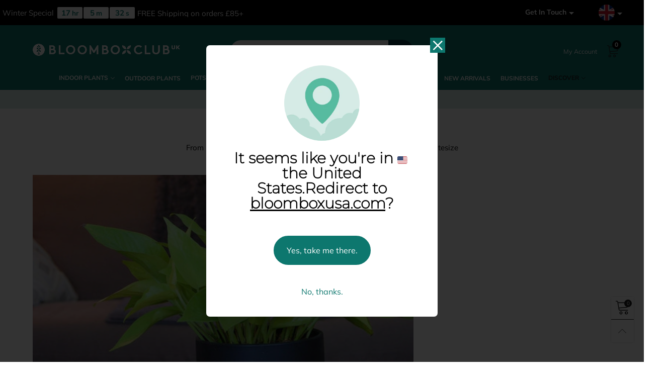

--- FILE ---
content_type: text/html; charset=utf-8
request_url: https://bloomboxclub.com/blogs/news/tagged/watering-neon-pothos
body_size: 100386
content:
<!doctype html>
<!--[if IE 9]> <html class="ie9 no-js" lang="en"> <![endif]-->
<!--[if (gt IE 9)|!(IE)]><!--> <html class="no-js" lang="en"> <!--<![endif]-->
<head>
	<!-- Added by AVADA SEO Suite -->
	
	<!-- /Added by AVADA SEO Suite --><meta charset="utf-8">
  <meta http-equiv="X-UA-Compatible" content="IE=edge,chrome=1">
  <meta name="google-site-verification" content="Kzao3b6HerT1gyKNMuntFfXT-KfJb53HSt1b3GO-EYE" />
  <meta name="p:domain_verify" content="3af16136bfaf00b3621f925813851634"/>
  <meta name="facebook-domain-verification" content="3ohx5wtc6njsqvw8wistrp9bofiklj" />
  <meta name="google-site-verification" content="HcMugk_EH8vKuiTBZTAqzHZCfSyfXXHn7vUg8Jb9Yg0" />
  
  
  
  
  
  
    
  
  
  
  <meta name="robots" content="noindex, follow">
  
   
                              
  <!-- Title and description ================================================== -->
  <title>
  News &ndash; Tagged &quot;Watering neon pothos&quot; &ndash; Bloombox Club
  </title>
  
  <meta name="viewport" content="width=device-width,initial-scale=1">
  <meta name="theme-color" content="#1c1c1c">


  <link rel="preconnect" href="//cdn.shopify.com" crossorigin><link rel="preload" as="font" href="//bloomboxclub.com/cdn/fonts/lora/lora_n4.9a60cb39eff3bfbc472bac5b3c5c4d7c878f0a8d.woff2" type="font/woff2" crossorigin>
  <link rel="preload" as="font" href="//bloomboxclub.com/cdn/fonts/muli/muli_n4.e949947cfff05efcc994b2e2db40359a04fa9a92.woff2" type="font/woff2" crossorigin><link rel="preload" as="font" href="//bloomboxclub.com/cdn/fonts/muli/muli_n7.c8c44d0404947d89610714223e630c4cbe005587.woff2" type="font/woff2" crossorigin><link rel="preload" href="//bloomboxclub.com/cdn/shop/t/93/assets/BTVodoma.woff2?v=17759476355723265751746704330" as="font" type="font/woff2" crossorigin/>
  <link rel="preload" href="//bloomboxclub.com/cdn/shop/t/93/assets/vendor.min.js?v=180889235597045172911746704580" as="script">
  <!--[if (gt IE 9)|!(IE)]><!--><script src="//bloomboxclub.com/cdn/shop/t/93/assets/lazysizes.min.js?v=51464310654258962931746704433" async="async"></script><!--<![endif]-->
  <!--[if lte IE 9]><script src="//bloomboxclub.com/cdn/shop/t/93/assets/lazysizes.min.js?v=51464310654258962931746704433"></script><![endif]--><link rel="shortcut icon" href="//bloomboxclub.com/cdn/shop/files/favicon_32x32.png?v=1613687831" type="image/png"><!-- Start SmartBanner configuration -->
<meta name="smartbanner:title" content="Get a Free Potting Mat">
<meta name="smartbanner:author" content="with your first App purchase">
<meta name="smartbanner:price" content=" ">
<meta name="smartbanner:price-suffix-apple" content=" ">
<meta name="smartbanner:price-suffix-google" content=" ">
<meta name="smartbanner:icon-apple" content="https://cdn.shopify.com/s/files/1/1780/8157/files/favicon.png?v=1613687831">
<meta name="smartbanner:icon-google" content="https://cdn.shopify.com/s/files/1/1780/8157/files/favicon.png?v=1613687831">
<meta name="smartbanner:button" content="Go to APP">
<meta name="smartbanner:button-url-apple" content="https://apps.apple.com/uk/app/bloombox-club/id6446777390">
<meta name="smartbanner:button-url-google" content="https://play.google.com/store/apps/details?id=com.bloomboxclub.app">
<meta name="smartbanner:enabled-platforms" content="android,ios">
<meta name="smartbanner:close-label" content="Close">
<!-- End SmartBanner configuration -->

<link rel="stylesheet" href="//bloomboxclub.com/cdn/shop/t/93/assets/smartbanner.min.css?v=97322473525442269961746704520">
<script src="//bloomboxclub.com/cdn/shop/t/93/assets/smartbanner.min.js?v=57140973636188626101746704521"></script>
  <style>
    .modal {
  z-index: 10500000999!important;
}
    </style>

  <script type='application/ld+json'> 
	{
	   "@context": "http://schema.org",
	    "@type": "Organization",
	    "name": "Bloombox Club",
	    "url": "https://bloomboxclub.com/",
	    "logo": "//bloomboxclub.com/cdn/shop/t/93/assets/logo__sq.png?v=62072654371435216481746704447",
	    "contactPoint": [
	        {
	            "@type": "ContactPoint",
	            "email": "hello@bloomboxclub.com",
	            "contactType": "Customer Support",
	            "areaServed": "GB",
	            "url": "https://bloomboxclub.com"
	        }
	    ],
	    "sameAs": [
	        "https://www.facebook.com/bloomboxclub",
	        "https://www.instagram.com/bloomboxclub/",
	        "https://twitter.com/bloomboxclub"
	    ]
	}
  </script><meta name="google-site-verification" content="JDuuctvnVNubiC6zM7BXa9a4coH4nO2HTCJttfj-i10" />

<!-- /snippets/social-meta-tags.liquid -->






<meta property="og:site_name" content="Bloombox Club">
<meta property="og:url" content="https://bloomboxclub.com/blogs/news/tagged/watering-neon-pothos">
<meta property="og:title" content="News">
<meta property="og:type" content="website">
<meta property="og:description" content="Buy unique indoor plant subscriptions or choose from a range of rare houseplants, trailing plants, succulents, pots and hanging baskets. Bloombox Club filters plants by health and wellbeing benefit, so you can pick the best plants for air-purification, reducing stress and boosting mood. Shipped across the UK by post.">





<meta name="twitter:card" content="summary_large_image">
<meta name="twitter:title" content="News">
<meta name="twitter:description" content="Buy unique indoor plant subscriptions or choose from a range of rare houseplants, trailing plants, succulents, pots and hanging baskets. Bloombox Club filters plants by health and wellbeing benefit, so you can pick the best plants for air-purification, reducing stress and boosting mood. Shipped across the UK by post.">



<script type="text/javascript">
var _learnq = _learnq || [];
var page_url = window.location.href;
_learnq.push(['track', 'Viewed Page', {
   PageName: "News",
   url: page_url
}
]);
</script>

<style data-shopify>:root {
	/*General*/
	--bkg_body: #ffffff; /*body background*/
	--bkg_body_rgb: 255, 255, 255;
	--color_general: #000000; /*general color*/
	--color_general_rgb: 0, 0, 0;
	--color_hover: #1c1c1c;
	--color_general_alternative_hover: #959595;
	
	--fs_general: 15px;/*font size general*/
	--fm_general: Muli, sans-serif;
	--font_style_general: normal;
  --font_weight_general: 400;
  --font-weight-general--bold: 700;
  --font-weight-general--bolder: 700;
  
  --fm_second: Lora, serif;
  --font_style_second: normal;
  --font_weight_second: 400;
  --font_weight_second--bold: 700;
	
	--color_link_alternative: #0d776e;

	/*Header*/
	--fs_header_link_mobile: 25px;/*done*/
	--color_header_mobile: #1c1c1c;
	--fs_navigation_mobile: px;
	
	/*Section title*/
	--fs_st: 24px;/*font size section title*/
	--fs_st_mobile: 20px;/*font size section title mobile*/
	--color_st: #000000;/*color section title*/
	--color_st_highline: #000000;/*color section title highline */

	/*Sections Sub Title*/
	--fs_sst: 12px;/*font size section title*/
	--fs_sst_mobile: 11px;/*font size section title mobile*/
	--color_sst: #555555;/*color section title*//*done*/

	/*Item*/
	--fs_item: 14px;/*font size item*/
	--color_item: #00333b;
	--fs_price: 14px;
	--fs_compare_price: 14px;
	--color_price: #0d776e;
	--color_compare_price: #c8c8c8;
	--swatch_size: 22px;
	--swatch_border_color: #00333b;

	/* RTE */
	--fs_rte_general: 14px;
	--fs_rte_h1: 36px;
	--fs_rte_h2: 30px;
	--fs_rte_h3: 24px;
	--fs_rte_h4: 18px;
	--fs_rte_h5: 14px;
	--fs_rte_h6: 12px;
	/*Buttons*/
	/*button style 1*/
	--color_btn_s1: #ffffff;
	--border_btn_s1: #00333b;
	--bkg_btn_s1: #00333b;
	--color_btn_s1_hover: #222222;
	--border_btn_s1_hover: #222222;
	--bkg_btn_s1_hover: #ffffff;
	--w_h_btn_s1_circle: 30px;/*width height button style 1 circle*/
	/* button style 2 */
	--color_btn_s2: #222222;
	--border_btn_s2: #000000;
	--bkg_btn_s2: #ffffff;
	--color_btn_s2_hover: #959595;
	--border_btn_s2_hover: #959595;
	--bkg_btn_s2_hover: #ffffff;
	/*button style 3*/
	--color_btn_s3: #1c1c1c;
	--border_btn_s3: #000000;
	--bkg_btn_s3: #ffffff;
	--color_btn_s3_hover: #000000;
	--border_btn_s3_hover: #000000;
	--bkg_btn_s3_hover: #ffffff;

	/*Tab title*/
	--fs_tt: 12px;/*font size tab title*/
	--fs_tt_mobile: 13px;/*font size tab title mobile*/
	--color_tt: #888888;/*color tab title*/
	--color_tt_hover: #000000;/*color tab title hover*/
	--tab_color_single: #1c1c1c;
	--tab_item_active_color_single: #00333b;
	--tab_border_item_single: rgba(0, 0, 0, 0.1);

	--bkg_select_dropdown: #fff;
	--color_link: #1c1c1c; /*color link*/
	
	/* Sidebar Canvas */
	--bkg_sidebar_canvas: #ffffff;
	
	/*Product page*/
	--bkg_product_single: #d6f3ee;
	--fs_product_price_sale_single: 20px;
	--fs_product_price_sale_single_mobile: 20px;
	--color_border_qty: #c3c3c3;
	--product_single_vendor_color: #222;
	--product_single_vendor_fs: 12px;
	--product_single_color: #222;
	--product_single_fs_mb: 30px;
	--product_single_fs_dk: 34px;

	/*Footer*/
	--bkg_footer: #1e1e1e;/*background footer*/
	--fs_footer_column_title: 20px;/*font size footer column title*/
	--color_footer_column_title: #ffffff;/*color footer column title*/
	--fs_footer_column_content: 14px;/*font size footer column content*/
	--color_footer_column_content: #ffffff;/*color footer column content*/
	--color_footer_column_content_hover: #959595; /*color footer link hover*/
	--color_footer_column_content_hover_alpha80: rgba(149, 149, 149, 0.8); /*color footer link hover*/
	--footer_social_color: #ffffff;
	--footer_social_fs: 14px;
	
	/*Input field*/
	--border_input: #0d776e;/*border color input*/
	--border_input_focus: #00333b;/*border color input focus*/

	/* Progress bar */
	--cart_free_bkg: #b9b9b9;
	--cart_free_bar_color: #25a71d;
	--cart_free_text_color: #fff;

	/* Product countdown */
	--countdown-color: #000;
	--countdown-bkg: rgba(232, 232, 232, 0.8);

	/*Product item vendor */
	--item_vendor_color: #000;
	--item_vendor_fs: 10px;

	/*Blog page*/
	--color_date_author: #ffffff;
	--color_article_title: #ffffff;

	--cookie_consent_color: #ffffff;

	/* Slick arrow */--arrow-prev-content: '\e875';
	--arrow-next-content: '\e876';
	--arrow-prev-title-content: '\e93b';
	--arrow-next-title-content: '\e93a';/* Cart button on the product page */
	--color_btn_cart: #fff;
	--bkg_btn_cart: #00333b;
	--color_btn_cart_hover: #fff;
	--bkg_btn_cart_hover: #0d776e;
	/* Product page */
	--buy_btn_color: #fcfcfc;
	--buy_btn_bkg_color: #515151;
	--buy_btn_border_color: #515151;
	--buy_btn_color_hover: #fff;
	--buy_btn_bkg_color_hover: #242424;
	--buy_btn_border_color_hover: #6a6a6a;
	--fs_tab_item_single_mobile: 14px;
	--fs_tab_item_single: 17px;
	--sticky_cart_bkg: rgba(255, 255, 255, 0.97);

	/* Page title */
	--fs_page_title: 30px;
	--fs_page_title_dk: 36px;
}</style><style>
    /* cyrillic-ext */
@font-face {
  font-family: 'Lora';
  font-style: normal;
  font-weight: 500;
  font-display: swap;
  src: url(https://fonts.gstatic.com/s/lora/v35/0QI6MX1D_JOuGQbT0gvTJPa787wsuxJMkq1umA.woff2) format('woff2');
  unicode-range: U+0460-052F, U+1C80-1C88, U+20B4, U+2DE0-2DFF, U+A640-A69F, U+FE2E-FE2F;
}
[aria-label="Remove Halloween Gift"] + .rebuy-cart__flyout-item-quantity,
li.tag-bfcm2024 .rebuy-cart__flyout-item-quantity,li.tag-bfcm2024 button.rebuy-cart__flyout-item-remove,
[data-product-id="14805913436534"] .cart__qty.flex, [data-product-id="14805913436534"] .update-cart-btn, [data-product-id="14805911077238"] .cart__qty.flex, [data-product-id="14805911077238"]  .update-cart-btn
{display:none!important}
[aria-label="Remove Halloween Gift"] + .rebuy-cart__flyout-item-quantity + .rebuy-cart__flyout-item-price{width:auto!important}

/* cyrillic */
@font-face {
  font-family: 'Lora';
  font-style: normal;
  font-weight: 500;
  font-display: swap;
  src: url(https://fonts.gstatic.com/s/lora/v35/0QI6MX1D_JOuGQbT0gvTJPa787wsuxJFkq1umA.woff2) format('woff2');
  unicode-range: U+0301, U+0400-045F, U+0490-0491, U+04B0-04B1, U+2116;
}
/* math */
@font-face {
  font-family: 'Lora';
  font-style: normal;
  font-weight: 500;
  font-display: swap;
  src: url(https://fonts.gstatic.com/s/lora/v35/0QI6MX1D_JOuGQbT0gvTJPa787wsuxI9kq1umA.woff2) format('woff2');
  unicode-range: U+0302-0303, U+0305, U+0307-0308, U+0330, U+0391-03A1, U+03A3-03A9, U+03B1-03C9, U+03D1, U+03D5-03D6, U+03F0-03F1, U+03F4-03F5, U+2034-2037, U+2057, U+20D0-20DC, U+20E1, U+20E5-20EF, U+2102, U+210A-210E, U+2110-2112, U+2115, U+2119-211D, U+2124, U+2128, U+212C-212D, U+212F-2131, U+2133-2138, U+213C-2140, U+2145-2149, U+2190, U+2192, U+2194-21AE, U+21B0-21E5, U+21F1-21F2, U+21F4-2211, U+2213-2214, U+2216-22FF, U+2308-230B, U+2310, U+2319, U+231C-2321, U+2336-237A, U+237C, U+2395, U+239B-23B6, U+23D0, U+23DC-23E1, U+2474-2475, U+25AF, U+25B3, U+25B7, U+25BD, U+25C1, U+25CA, U+25CC, U+25FB, U+266D-266F, U+27C0-27FF, U+2900-2AFF, U+2B0E-2B11, U+2B30-2B4C, U+2BFE, U+FF5B, U+FF5D, U+1D400-1D7FF, U+1EE00-1EEFF;
}
/* symbols */
@font-face {
  font-family: 'Lora';
  font-style: normal;
  font-weight: 500;
  font-display: swap;
  src: url(https://fonts.gstatic.com/s/lora/v35/0QI6MX1D_JOuGQbT0gvTJPa787wsuxIvkq1umA.woff2) format('woff2');
  unicode-range: U+0001-000C, U+000E-001F, U+007F-009F, U+20DD-20E0, U+20E2-20E4, U+2150-218F, U+2190, U+2192, U+2194-2199, U+21AF, U+21E6-21F0, U+21F3, U+2218-2219, U+2299, U+22C4-22C6, U+2300-243F, U+2440-244A, U+2460-24FF, U+25A0-27BF, U+2800-28FF, U+2921-2922, U+2981, U+29BF, U+29EB, U+2B00-2BFF, U+4DC0-4DFF, U+FFF9-FFFB, U+10140-1018E, U+10190-1019C, U+101A0, U+101D0-101FD, U+102E0-102FB, U+10E60-10E7E, U+1D2C0-1D2D3, U+1D2E0-1D37F, U+1F000-1F0FF, U+1F100-1F1AD, U+1F1E6-1F1FF, U+1F30D-1F30F, U+1F315, U+1F31C, U+1F31E, U+1F320-1F32C, U+1F336, U+1F378, U+1F37D, U+1F382, U+1F393-1F39F, U+1F3A7-1F3A8, U+1F3AC-1F3AF, U+1F3C2, U+1F3C4-1F3C6, U+1F3CA-1F3CE, U+1F3D4-1F3E0, U+1F3ED, U+1F3F1-1F3F3, U+1F3F5-1F3F7, U+1F408, U+1F415, U+1F41F, U+1F426, U+1F43F, U+1F441-1F442, U+1F444, U+1F446-1F449, U+1F44C-1F44E, U+1F453, U+1F46A, U+1F47D, U+1F4A3, U+1F4B0, U+1F4B3, U+1F4B9, U+1F4BB, U+1F4BF, U+1F4C8-1F4CB, U+1F4D6, U+1F4DA, U+1F4DF, U+1F4E3-1F4E6, U+1F4EA-1F4ED, U+1F4F7, U+1F4F9-1F4FB, U+1F4FD-1F4FE, U+1F503, U+1F507-1F50B, U+1F50D, U+1F512-1F513, U+1F53E-1F54A, U+1F54F-1F5FA, U+1F610, U+1F650-1F67F, U+1F687, U+1F68D, U+1F691, U+1F694, U+1F698, U+1F6AD, U+1F6B2, U+1F6B9-1F6BA, U+1F6BC, U+1F6C6-1F6CF, U+1F6D3-1F6D7, U+1F6E0-1F6EA, U+1F6F0-1F6F3, U+1F6F7-1F6FC, U+1F700-1F7FF, U+1F800-1F80B, U+1F810-1F847, U+1F850-1F859, U+1F860-1F887, U+1F890-1F8AD, U+1F8B0-1F8B1, U+1F900-1F90B, U+1F93B, U+1F946, U+1F984, U+1F996, U+1F9E9, U+1FA00-1FA6F, U+1FA70-1FA7C, U+1FA80-1FA88, U+1FA90-1FABD, U+1FABF-1FAC5, U+1FACE-1FADB, U+1FAE0-1FAE8, U+1FAF0-1FAF8, U+1FB00-1FBFF;
}
/* vietnamese */
@font-face {
  font-family: 'Lora';
  font-style: normal;
  font-weight: 500;
  font-display: swap;
  src: url(https://fonts.gstatic.com/s/lora/v35/0QI6MX1D_JOuGQbT0gvTJPa787wsuxJOkq1umA.woff2) format('woff2');
  unicode-range: U+0102-0103, U+0110-0111, U+0128-0129, U+0168-0169, U+01A0-01A1, U+01AF-01B0, U+0300-0301, U+0303-0304, U+0308-0309, U+0323, U+0329, U+1EA0-1EF9, U+20AB;
}
/* latin-ext */
@font-face {
  font-family: 'Lora';
  font-style: normal;
  font-weight: 500;
  font-display: swap;
  src: url(https://fonts.gstatic.com/s/lora/v35/0QI6MX1D_JOuGQbT0gvTJPa787wsuxJPkq1umA.woff2) format('woff2');
  unicode-range: U+0100-02AF, U+0304, U+0308, U+0329, U+1E00-1E9F, U+1EF2-1EFF, U+2020, U+20A0-20AB, U+20AD-20C0, U+2113, U+2C60-2C7F, U+A720-A7FF;
}
/* latin */
@font-face {
  font-family: 'Lora';
  font-style: normal;
  font-weight: 500;
  font-display: swap;
  src: url(https://fonts.gstatic.com/s/lora/v35/0QI6MX1D_JOuGQbT0gvTJPa787wsuxJBkq0.woff2) format('woff2');
  unicode-range: U+0000-00FF, U+0131, U+0152-0153, U+02BB-02BC, U+02C6, U+02DA, U+02DC, U+0304, U+0308, U+0329, U+2000-206F, U+2074, U+20AC, U+2122, U+2191, U+2193, U+2212, U+2215, U+FEFF, U+FFFD;
}


/*** FONT END****/

/**** ALGORILA FONT *****/

/*!
 *  Font Awesome 4.4.0 by @davegandy - http://fontawesome.io - @fontawesome
 *  License - http://fontawesome.io/license (Font: SIL OFL 1.1, CSS: MIT License)
 */.fa,.fa-stack{display:inline-block}.fa-fw,.fa-li{text-align:center}@font-face{font-family:FontAwesome;src:url("./algolia_dependency_fontawesome-webfont.eot?v=4.4.0");src:url("./algolia_dependency_fontawesome-webfont-ie-fix.eot?#iefix&v=4.4.0") format("embedded-opentype"),url("./algolia_dependency_fontawesome-webfont.woff2?v=4.4.0") format("woff2"),url("./algolia_dependency_fontawesome-webfont.woff?v=4.4.0") format("woff"),url("./algolia_dependency_fontawesome-webfont.ttf?v=4.4.0") format("truetype"),url("./algolia_dependency_fontawesome-webfont.svg?v=4.4.0#fontawesomeregular") format("svg");font-weight:400;font-style:normal;font-display:swap}.fa{font:14px/1 FontAwesome;font-size:inherit;text-rendering:auto;-webkit-font-smoothing:antialiased;-moz-osx-font-smoothing:grayscale}.fa-lg{font-size:1.33333333em;line-height:.75em;vertical-align:-15%}.fa-2x,.fa-stack-2x{font-size:2em}.fa-3x{font-size:3em}.fa-4x{font-size:4em}.fa-5x{font-size:5em}.fa-fw{width:1.28571429em}.fa-ul{padding-left:0;margin-left:2.14285714em;list-style-type:none}.fa-ul>li{position:relative}.fa-li{position:absolute;left:-2.14285714em;width:2.14285714em;top:.14285714em}.fa-li.fa-lg{left:-1.85714286em}.fa-border{padding:.2em .25em .15em;border:.08em solid #eee;border-radius:.1em}.fa-pull-left,.pull-left{float:left}.fa-pull-right,.pull-right{float:right}.fa.fa-pull-left,.fa.pull-left{margin-right:.3em}.fa.fa-pull-right,.fa.pull-right{margin-left:.3em}.fa-spin{-webkit-animation:2s linear infinite fa-spin;animation:2s linear infinite fa-spin}.fa-pulse{-webkit-animation:1s steps(8) infinite fa-spin;animation:1s steps(8) infinite fa-spin}@-webkit-keyframes fa-spin{0%{-webkit-transform:rotate(0);transform:rotate(0)}100%{-webkit-transform:rotate(359deg);transform:rotate(359deg)}}@keyframes fa-spin{0%{-webkit-transform:rotate(0);transform:rotate(0)}100%{-webkit-transform:rotate(359deg);transform:rotate(359deg)}}.fa-rotate-90{-webkit-transform:rotate(90deg);-ms-transform:rotate(90deg);transform:rotate(90deg)}.fa-rotate-180{-webkit-transform:rotate(180deg);-ms-transform:rotate(180deg);transform:rotate(180deg)}.fa-rotate-270{-webkit-transform:rotate(270deg);-ms-transform:rotate(270deg);transform:rotate(270deg)}.fa-flip-horizontal{-webkit-transform:scale(-1,1);-ms-transform:scale(-1,1);transform:scale(-1,1)}.fa-flip-vertical{-webkit-transform:scale(1,-1);-ms-transform:scale(1,-1);transform:scale(1,-1)}:root .fa-flip-horizontal,:root .fa-flip-vertical,:root .fa-rotate-180,:root .fa-rotate-270,:root .fa-rotate-90{filter:none}.fa-stack{position:relative;width:2em;height:2em;line-height:2em;vertical-align:middle}.fa-stack-1x,.fa-stack-2x{position:absolute;left:0;width:100%;text-align:center}.fa-stack-1x{line-height:inherit}.fa-inverse{color:#fff}.fa-glass:before{content:"\f000"}.fa-music:before{content:"\f001"}.fa-search:before{content:"\f002"}.fa-envelope-o:before{content:"\f003"}.fa-heart:before{content:"\f004"}.fa-star:before{content:"\f005"}.fa-star-o:before{content:"\f006"}.fa-user:before{content:"\f007"}.fa-film:before{content:"\f008"}.fa-th-large:before{content:"\f009"}.fa-th:before{content:"\f00a"}.fa-th-list:before{content:"\f00b"}.fa-check:before{content:"\f00c"}.fa-close:before,.fa-remove:before,.fa-times:before{content:"\f00d"}.fa-search-plus:before{content:"\f00e"}.fa-search-minus:before{content:"\f010"}.fa-power-off:before{content:"\f011"}.fa-signal:before{content:"\f012"}.fa-cog:before,.fa-gear:before{content:"\f013"}.fa-trash-o:before{content:"\f014"}.fa-home:before{content:"\f015"}.fa-file-o:before{content:"\f016"}.fa-clock-o:before{content:"\f017"}.fa-road:before{content:"\f018"}.fa-download:before{content:"\f019"}.fa-arrow-circle-o-down:before{content:"\f01a"}.fa-arrow-circle-o-up:before{content:"\f01b"}.fa-inbox:before{content:"\f01c"}.fa-play-circle-o:before{content:"\f01d"}.fa-repeat:before,.fa-rotate-right:before{content:"\f01e"}.fa-refresh:before{content:"\f021"}.fa-list-alt:before{content:"\f022"}.fa-lock:before{content:"\f023"}.fa-flag:before{content:"\f024"}.fa-headphones:before{content:"\f025"}.fa-volume-off:before{content:"\f026"}.fa-volume-down:before{content:"\f027"}.fa-volume-up:before{content:"\f028"}.fa-qrcode:before{content:"\f029"}.fa-barcode:before{content:"\f02a"}.fa-tag:before{content:"\f02b"}.fa-tags:before{content:"\f02c"}.fa-book:before{content:"\f02d"}.fa-bookmark:before{content:"\f02e"}.fa-print:before{content:"\f02f"}.fa-camera:before{content:"\f030"}.fa-font:before{content:"\f031"}.fa-bold:before{content:"\f032"}.fa-italic:before{content:"\f033"}.fa-text-height:before{content:"\f034"}.fa-text-width:before{content:"\f035"}.fa-align-left:before{content:"\f036"}.fa-align-center:before{content:"\f037"}.fa-align-right:before{content:"\f038"}.fa-align-justify:before{content:"\f039"}.fa-list:before{content:"\f03a"}.fa-dedent:before,.fa-outdent:before{content:"\f03b"}.fa-indent:before{content:"\f03c"}.fa-video-camera:before{content:"\f03d"}.fa-image:before,.fa-photo:before,.fa-picture-o:before{content:"\f03e"}.fa-pencil:before{content:"\f040"}.fa-map-marker:before{content:"\f041"}.fa-adjust:before{content:"\f042"}.fa-tint:before{content:"\f043"}.fa-edit:before,.fa-pencil-square-o:before{content:"\f044"}.fa-share-square-o:before{content:"\f045"}.fa-check-square-o:before{content:"\f046"}.fa-arrows:before{content:"\f047"}.fa-step-backward:before{content:"\f048"}.fa-fast-backward:before{content:"\f049"}.fa-backward:before{content:"\f04a"}.fa-play:before{content:"\f04b"}.fa-pause:before{content:"\f04c"}.fa-stop:before{content:"\f04d"}.fa-forward:before{content:"\f04e"}.fa-fast-forward:before{content:"\f050"}.fa-step-forward:before{content:"\f051"}.fa-eject:before{content:"\f052"}.fa-chevron-left:before{content:"\f053"}.fa-chevron-right:before{content:"\f054"}.fa-plus-circle:before{content:"\f055"}.fa-minus-circle:before{content:"\f056"}.fa-times-circle:before{content:"\f057"}.fa-check-circle:before{content:"\f058"}.fa-question-circle:before{content:"\f059"}.fa-info-circle:before{content:"\f05a"}.fa-crosshairs:before{content:"\f05b"}.fa-times-circle-o:before{content:"\f05c"}.fa-check-circle-o:before{content:"\f05d"}.fa-ban:before{content:"\f05e"}.fa-arrow-left:before{content:"\f060"}.fa-arrow-right:before{content:"\f061"}.fa-arrow-up:before{content:"\f062"}.fa-arrow-down:before{content:"\f063"}.fa-mail-forward:before,.fa-share:before{content:"\f064"}.fa-expand:before{content:"\f065"}.fa-compress:before{content:"\f066"}.fa-plus:before{content:"\f067"}.fa-minus:before{content:"\f068"}.fa-asterisk:before{content:"\f069"}.fa-exclamation-circle:before{content:"\f06a"}.fa-gift:before{content:"\f06b"}.fa-leaf:before{content:"\f06c"}.fa-fire:before{content:"\f06d"}.fa-eye:before{content:"\f06e"}.fa-eye-slash:before{content:"\f070"}.fa-exclamation-triangle:before,.fa-warning:before{content:"\f071"}.fa-plane:before{content:"\f072"}.fa-calendar:before{content:"\f073"}.fa-random:before{content:"\f074"}.fa-comment:before{content:"\f075"}.fa-magnet:before{content:"\f076"}.fa-chevron-up:before{content:"\f077"}.fa-chevron-down:before{content:"\f078"}.fa-retweet:before{content:"\f079"}.fa-shopping-cart:before{content:"\f07a"}.fa-folder:before{content:"\f07b"}.fa-folder-open:before{content:"\f07c"}.fa-arrows-v:before{content:"\f07d"}.fa-arrows-h:before{content:"\f07e"}.fa-bar-chart-o:before,.fa-bar-chart:before{content:"\f080"}.fa-twitter-square:before{content:"\f081"}.fa-facebook-square:before{content:"\f082"}.fa-camera-retro:before{content:"\f083"}.fa-key:before{content:"\f084"}.fa-cogs:before,.fa-gears:before{content:"\f085"}.fa-comments:before{content:"\f086"}.fa-thumbs-o-up:before{content:"\f087"}.fa-thumbs-o-down:before{content:"\f088"}.fa-star-half:before{content:"\f089"}.fa-heart-o:before{content:"\f08a"}.fa-sign-out:before{content:"\f08b"}.fa-linkedin-square:before{content:"\f08c"}.fa-thumb-tack:before{content:"\f08d"}.fa-external-link:before{content:"\f08e"}.fa-sign-in:before{content:"\f090"}.fa-trophy:before{content:"\f091"}.fa-github-square:before{content:"\f092"}.fa-upload:before{content:"\f093"}.fa-lemon-o:before{content:"\f094"}.fa-phone:before{content:"\f095"}.fa-square-o:before{content:"\f096"}.fa-bookmark-o:before{content:"\f097"}.fa-phone-square:before{content:"\f098"}.fa-twitter:before{content:"\f099"}.fa-facebook-f:before,.fa-facebook:before{content:"\f09a"}.fa-github:before{content:"\f09b"}.fa-unlock:before{content:"\f09c"}.fa-credit-card:before{content:"\f09d"}.fa-feed:before,.fa-rss:before{content:"\f09e"}.fa-hdd-o:before{content:"\f0a0"}.fa-bullhorn:before{content:"\f0a1"}.fa-bell:before{content:"\f0f3"}.fa-certificate:before{content:"\f0a3"}.fa-hand-o-right:before{content:"\f0a4"}.fa-hand-o-left:before{content:"\f0a5"}.fa-hand-o-up:before{content:"\f0a6"}.fa-hand-o-down:before{content:"\f0a7"}.fa-arrow-circle-left:before{content:"\f0a8"}.fa-arrow-circle-right:before{content:"\f0a9"}.fa-arrow-circle-up:before{content:"\f0aa"}.fa-arrow-circle-down:before{content:"\f0ab"}.fa-globe:before{content:"\f0ac"}.fa-wrench:before{content:"\f0ad"}.fa-tasks:before{content:"\f0ae"}.fa-filter:before{content:"\f0b0"}.fa-briefcase:before{content:"\f0b1"}.fa-arrows-alt:before{content:"\f0b2"}.fa-group:before,.fa-users:before{content:"\f0c0"}.fa-chain:before,.fa-link:before{content:"\f0c1"}.fa-cloud:before{content:"\f0c2"}.fa-flask:before{content:"\f0c3"}.fa-cut:before,.fa-scissors:before{content:"\f0c4"}.fa-copy:before,.fa-files-o:before{content:"\f0c5"}.fa-paperclip:before{content:"\f0c6"}.fa-floppy-o:before,.fa-save:before{content:"\f0c7"}.fa-square:before{content:"\f0c8"}.fa-bars:before,.fa-navicon:before,.fa-reorder:before{content:"\f0c9"}.fa-list-ul:before{content:"\f0ca"}.fa-list-ol:before{content:"\f0cb"}.fa-strikethrough:before{content:"\f0cc"}.fa-underline:before{content:"\f0cd"}.fa-table:before{content:"\f0ce"}.fa-magic:before{content:"\f0d0"}.fa-truck:before{content:"\f0d1"}.fa-pinterest:before{content:"\f0d2"}.fa-pinterest-square:before{content:"\f0d3"}.fa-google-plus-square:before{content:"\f0d4"}.fa-google-plus:before{content:"\f0d5"}.fa-money:before{content:"\f0d6"}.fa-caret-down:before{content:"\f0d7"}.fa-caret-up:before{content:"\f0d8"}.fa-caret-left:before{content:"\f0d9"}.fa-caret-right:before{content:"\f0da"}.fa-columns:before{content:"\f0db"}.fa-sort:before,.fa-unsorted:before{content:"\f0dc"}.fa-sort-desc:before,.fa-sort-down:before{content:"\f0dd"}.fa-sort-asc:before,.fa-sort-up:before{content:"\f0de"}.fa-envelope:before{content:"\f0e0"}.fa-linkedin:before{content:"\f0e1"}.fa-rotate-left:before,.fa-undo:before{content:"\f0e2"}.fa-gavel:before,.fa-legal:before{content:"\f0e3"}.fa-dashboard:before,.fa-tachometer:before{content:"\f0e4"}.fa-comment-o:before{content:"\f0e5"}.fa-comments-o:before{content:"\f0e6"}.fa-bolt:before,.fa-flash:before{content:"\f0e7"}.fa-sitemap:before{content:"\f0e8"}.fa-umbrella:before{content:"\f0e9"}.fa-clipboard:before,.fa-paste:before{content:"\f0ea"}.fa-lightbulb-o:before{content:"\f0eb"}.fa-exchange:before{content:"\f0ec"}.fa-cloud-download:before{content:"\f0ed"}.fa-cloud-upload:before{content:"\f0ee"}.fa-user-md:before{content:"\f0f0"}.fa-stethoscope:before{content:"\f0f1"}.fa-suitcase:before{content:"\f0f2"}.fa-bell-o:before{content:"\f0a2"}.fa-coffee:before{content:"\f0f4"}.fa-cutlery:before{content:"\f0f5"}.fa-file-text-o:before{content:"\f0f6"}.fa-building-o:before{content:"\f0f7"}.fa-hospital-o:before{content:"\f0f8"}.fa-ambulance:before{content:"\f0f9"}.fa-medkit:before{content:"\f0fa"}.fa-fighter-jet:before{content:"\f0fb"}.fa-beer:before{content:"\f0fc"}.fa-h-square:before{content:"\f0fd"}.fa-plus-square:before{content:"\f0fe"}.fa-angle-double-left:before{content:"\f100"}.fa-angle-double-right:before{content:"\f101"}.fa-angle-double-up:before{content:"\f102"}.fa-angle-double-down:before{content:"\f103"}.fa-angle-left:before{content:"\f104"}.fa-angle-right:before{content:"\f105"}.fa-angle-up:before{content:"\f106"}.fa-angle-down:before{content:"\f107"}.fa-desktop:before{content:"\f108"}.fa-laptop:before{content:"\f109"}.fa-tablet:before{content:"\f10a"}.fa-mobile-phone:before,.fa-mobile:before{content:"\f10b"}.fa-circle-o:before{content:"\f10c"}.fa-quote-left:before{content:"\f10d"}.fa-quote-right:before{content:"\f10e"}.fa-spinner:before{content:"\f110"}.fa-circle:before{content:"\f111"}.fa-mail-reply:before,.fa-reply:before{content:"\f112"}.fa-github-alt:before{content:"\f113"}.fa-folder-o:before{content:"\f114"}.fa-folder-open-o:before{content:"\f115"}.fa-smile-o:before{content:"\f118"}.fa-frown-o:before{content:"\f119"}.fa-meh-o:before{content:"\f11a"}.fa-gamepad:before{content:"\f11b"}.fa-keyboard-o:before{content:"\f11c"}.fa-flag-o:before{content:"\f11d"}.fa-flag-checkered:before{content:"\f11e"}.fa-terminal:before{content:"\f120"}.fa-code:before{content:"\f121"}.fa-mail-reply-all:before,.fa-reply-all:before{content:"\f122"}.fa-star-half-empty:before,.fa-star-half-full:before,.fa-star-half-o:before{content:"\f123"}.fa-location-arrow:before{content:"\f124"}.fa-crop:before{content:"\f125"}.fa-code-fork:before{content:"\f126"}.fa-chain-broken:before,.fa-unlink:before{content:"\f127"}.fa-question:before{content:"\f128"}.fa-info:before{content:"\f129"}.fa-exclamation:before{content:"\f12a"}.fa-superscript:before{content:"\f12b"}.fa-subscript:before{content:"\f12c"}.fa-eraser:before{content:"\f12d"}.fa-puzzle-piece:before{content:"\f12e"}.fa-microphone:before{content:"\f130"}.fa-microphone-slash:before{content:"\f131"}.fa-shield:before{content:"\f132"}.fa-calendar-o:before{content:"\f133"}.fa-fire-extinguisher:before{content:"\f134"}.fa-rocket:before{content:"\f135"}.fa-maxcdn:before{content:"\f136"}.fa-chevron-circle-left:before{content:"\f137"}.fa-chevron-circle-right:before{content:"\f138"}.fa-chevron-circle-up:before{content:"\f139"}.fa-chevron-circle-down:before{content:"\f13a"}.fa-html5:before{content:"\f13b"}.fa-css3:before{content:"\f13c"}.fa-anchor:before{content:"\f13d"}.fa-unlock-alt:before{content:"\f13e"}.fa-bullseye:before{content:"\f140"}.fa-ellipsis-h:before{content:"\f141"}.fa-ellipsis-v:before{content:"\f142"}.fa-rss-square:before{content:"\f143"}.fa-play-circle:before{content:"\f144"}.fa-ticket:before{content:"\f145"}.fa-minus-square:before{content:"\f146"}.fa-minus-square-o:before{content:"\f147"}.fa-level-up:before{content:"\f148"}.fa-level-down:before{content:"\f149"}.fa-check-square:before{content:"\f14a"}.fa-pencil-square:before{content:"\f14b"}.fa-external-link-square:before{content:"\f14c"}.fa-share-square:before{content:"\f14d"}.fa-compass:before{content:"\f14e"}.fa-caret-square-o-down:before,.fa-toggle-down:before{content:"\f150"}.fa-caret-square-o-up:before,.fa-toggle-up:before{content:"\f151"}.fa-caret-square-o-right:before,.fa-toggle-right:before{content:"\f152"}.fa-eur:before,.fa-euro:before{content:"\f153"}.fa-gbp:before{content:"\f154"}.fa-dollar:before,.fa-usd:before{content:"\f155"}.fa-inr:before,.fa-rupee:before{content:"\f156"}.fa-cny:before,.fa-jpy:before,.fa-rmb:before,.fa-yen:before{content:"\f157"}.fa-rouble:before,.fa-rub:before,.fa-ruble:before{content:"\f158"}.fa-krw:before,.fa-won:before{content:"\f159"}.fa-bitcoin:before,.fa-btc:before{content:"\f15a"}.fa-file:before{content:"\f15b"}.fa-file-text:before{content:"\f15c"}.fa-sort-alpha-asc:before{content:"\f15d"}.fa-sort-alpha-desc:before{content:"\f15e"}.fa-sort-amount-asc:before{content:"\f160"}.fa-sort-amount-desc:before{content:"\f161"}.fa-sort-numeric-asc:before{content:"\f162"}.fa-sort-numeric-desc:before{content:"\f163"}.fa-thumbs-up:before{content:"\f164"}.fa-thumbs-down:before{content:"\f165"}.fa-youtube-square:before{content:"\f166"}.fa-youtube:before{content:"\f167"}.fa-xing:before{content:"\f168"}.fa-xing-square:before{content:"\f169"}.fa-youtube-play:before{content:"\f16a"}.fa-dropbox:before{content:"\f16b"}.fa-stack-overflow:before{content:"\f16c"}.fa-instagram:before{content:"\f16d"}.fa-flickr:before{content:"\f16e"}.fa-adn:before{content:"\f170"}.fa-bitbucket:before{content:"\f171"}.fa-bitbucket-square:before{content:"\f172"}.fa-tumblr:before{content:"\f173"}.fa-tumblr-square:before{content:"\f174"}.fa-long-arrow-down:before{content:"\f175"}.fa-long-arrow-up:before{content:"\f176"}.fa-long-arrow-left:before{content:"\f177"}.fa-long-arrow-right:before{content:"\f178"}.fa-apple:before{content:"\f179"}.fa-windows:before{content:"\f17a"}.fa-android:before{content:"\f17b"}.fa-linux:before{content:"\f17c"}.fa-dribbble:before{content:"\f17d"}.fa-skype:before{content:"\f17e"}.fa-foursquare:before{content:"\f180"}.fa-trello:before{content:"\f181"}.fa-female:before{content:"\f182"}.fa-male:before{content:"\f183"}.fa-gittip:before,.fa-gratipay:before{content:"\f184"}.fa-sun-o:before{content:"\f185"}.fa-moon-o:before{content:"\f186"}.fa-archive:before{content:"\f187"}.fa-bug:before{content:"\f188"}.fa-vk:before{content:"\f189"}.fa-weibo:before{content:"\f18a"}.fa-renren:before{content:"\f18b"}.fa-pagelines:before{content:"\f18c"}.fa-stack-exchange:before{content:"\f18d"}.fa-arrow-circle-o-right:before{content:"\f18e"}.fa-arrow-circle-o-left:before{content:"\f190"}.fa-caret-square-o-left:before,.fa-toggle-left:before{content:"\f191"}.fa-dot-circle-o:before{content:"\f192"}.fa-wheelchair:before{content:"\f193"}.fa-vimeo-square:before{content:"\f194"}.fa-try:before,.fa-turkish-lira:before{content:"\f195"}.fa-plus-square-o:before{content:"\f196"}.fa-space-shuttle:before{content:"\f197"}.fa-slack:before{content:"\f198"}.fa-envelope-square:before{content:"\f199"}.fa-wordpress:before{content:"\f19a"}.fa-openid:before{content:"\f19b"}.fa-bank:before,.fa-institution:before,.fa-university:before{content:"\f19c"}.fa-graduation-cap:before,.fa-mortar-board:before{content:"\f19d"}.fa-yahoo:before{content:"\f19e"}.fa-google:before{content:"\f1a0"}.fa-reddit:before{content:"\f1a1"}.fa-reddit-square:before{content:"\f1a2"}.fa-stumbleupon-circle:before{content:"\f1a3"}.fa-stumbleupon:before{content:"\f1a4"}.fa-delicious:before{content:"\f1a5"}.fa-digg:before{content:"\f1a6"}.fa-pied-piper:before{content:"\f1a7"}.fa-pied-piper-alt:before{content:"\f1a8"}.fa-drupal:before{content:"\f1a9"}.fa-joomla:before{content:"\f1aa"}.fa-language:before{content:"\f1ab"}.fa-fax:before{content:"\f1ac"}.fa-building:before{content:"\f1ad"}.fa-child:before{content:"\f1ae"}.fa-paw:before{content:"\f1b0"}.fa-spoon:before{content:"\f1b1"}.fa-cube:before{content:"\f1b2"}.fa-cubes:before{content:"\f1b3"}.fa-behance:before{content:"\f1b4"}.fa-behance-square:before{content:"\f1b5"}.fa-steam:before{content:"\f1b6"}.fa-steam-square:before{content:"\f1b7"}.fa-recycle:before{content:"\f1b8"}.fa-automobile:before,.fa-car:before{content:"\f1b9"}.fa-cab:before,.fa-taxi:before{content:"\f1ba"}.fa-tree:before{content:"\f1bb"}.fa-spotify:before{content:"\f1bc"}.fa-deviantart:before{content:"\f1bd"}.fa-soundcloud:before{content:"\f1be"}.fa-database:before{content:"\f1c0"}.fa-file-pdf-o:before{content:"\f1c1"}.fa-file-word-o:before{content:"\f1c2"}.fa-file-excel-o:before{content:"\f1c3"}.fa-file-powerpoint-o:before{content:"\f1c4"}.fa-file-image-o:before,.fa-file-photo-o:before,.fa-file-picture-o:before{content:"\f1c5"}.fa-file-archive-o:before,.fa-file-zip-o:before{content:"\f1c6"}.fa-file-audio-o:before,.fa-file-sound-o:before{content:"\f1c7"}.fa-file-movie-o:before,.fa-file-video-o:before{content:"\f1c8"}.fa-file-code-o:before{content:"\f1c9"}.fa-vine:before{content:"\f1ca"}.fa-codepen:before{content:"\f1cb"}.fa-jsfiddle:before{content:"\f1cc"}.fa-life-bouy:before,.fa-life-buoy:before,.fa-life-ring:before,.fa-life-saver:before,.fa-support:before{content:"\f1cd"}.fa-circle-o-notch:before{content:"\f1ce"}.fa-ra:before,.fa-rebel:before{content:"\f1d0"}.fa-empire:before,.fa-ge:before{content:"\f1d1"}.fa-git-square:before{content:"\f1d2"}.fa-git:before{content:"\f1d3"}.fa-hacker-news:before,.fa-y-combinator-square:before,.fa-yc-square:before{content:"\f1d4"}.fa-tencent-weibo:before{content:"\f1d5"}.fa-qq:before{content:"\f1d6"}.fa-wechat:before,.fa-weixin:before{content:"\f1d7"}.fa-paper-plane:before,.fa-send:before{content:"\f1d8"}.fa-paper-plane-o:before,.fa-send-o:before{content:"\f1d9"}.fa-history:before{content:"\f1da"}.fa-circle-thin:before{content:"\f1db"}.fa-header:before{content:"\f1dc"}.fa-paragraph:before{content:"\f1dd"}.fa-sliders:before{content:"\f1de"}.fa-share-alt:before{content:"\f1e0"}.fa-share-alt-square:before{content:"\f1e1"}.fa-bomb:before{content:"\f1e2"}.fa-futbol-o:before,.fa-soccer-ball-o:before{content:"\f1e3"}.fa-tty:before{content:"\f1e4"}.fa-binoculars:before{content:"\f1e5"}.fa-plug:before{content:"\f1e6"}.fa-slideshare:before{content:"\f1e7"}.fa-twitch:before{content:"\f1e8"}.fa-yelp:before{content:"\f1e9"}.fa-newspaper-o:before{content:"\f1ea"}.fa-wifi:before{content:"\f1eb"}.fa-calculator:before{content:"\f1ec"}.fa-paypal:before{content:"\f1ed"}.fa-google-wallet:before{content:"\f1ee"}.fa-cc-visa:before{content:"\f1f0"}.fa-cc-mastercard:before{content:"\f1f1"}.fa-cc-discover:before{content:"\f1f2"}.fa-cc-amex:before{content:"\f1f3"}.fa-cc-paypal:before{content:"\f1f4"}.fa-cc-stripe:before{content:"\f1f5"}.fa-bell-slash:before{content:"\f1f6"}.fa-bell-slash-o:before{content:"\f1f7"}.fa-trash:before{content:"\f1f8"}.fa-copyright:before{content:"\f1f9"}.fa-at:before{content:"\f1fa"}.fa-eyedropper:before{content:"\f1fb"}.fa-paint-brush:before{content:"\f1fc"}.fa-birthday-cake:before{content:"\f1fd"}.fa-area-chart:before{content:"\f1fe"}.fa-pie-chart:before{content:"\f200"}.fa-line-chart:before{content:"\f201"}.fa-lastfm:before{content:"\f202"}.fa-lastfm-square:before{content:"\f203"}.fa-toggle-off:before{content:"\f204"}.fa-toggle-on:before{content:"\f205"}.fa-bicycle:before{content:"\f206"}.fa-bus:before{content:"\f207"}.fa-ioxhost:before{content:"\f208"}.fa-angellist:before{content:"\f209"}.fa-cc:before{content:"\f20a"}.fa-ils:before,.fa-shekel:before,.fa-sheqel:before{content:"\f20b"}.fa-meanpath:before{content:"\f20c"}.fa-buysellads:before{content:"\f20d"}.fa-connectdevelop:before{content:"\f20e"}.fa-dashcube:before{content:"\f210"}.fa-forumbee:before{content:"\f211"}.fa-leanpub:before{content:"\f212"}.fa-sellsy:before{content:"\f213"}.fa-shirtsinbulk:before{content:"\f214"}.fa-simplybuilt:before{content:"\f215"}.fa-skyatlas:before{content:"\f216"}.fa-cart-plus:before{content:"\f217"}.fa-cart-arrow-down:before{content:"\f218"}.fa-diamond:before{content:"\f219"}.fa-ship:before{content:"\f21a"}.fa-user-secret:before{content:"\f21b"}.fa-motorcycle:before{content:"\f21c"}.fa-street-view:before{content:"\f21d"}.fa-heartbeat:before{content:"\f21e"}.fa-venus:before{content:"\f221"}.fa-mars:before{content:"\f222"}.fa-mercury:before{content:"\f223"}.fa-intersex:before,.fa-transgender:before{content:"\f224"}.fa-transgender-alt:before{content:"\f225"}.fa-venus-double:before{content:"\f226"}.fa-mars-double:before{content:"\f227"}.fa-venus-mars:before{content:"\f228"}.fa-mars-stroke:before{content:"\f229"}.fa-mars-stroke-v:before{content:"\f22a"}.fa-mars-stroke-h:before{content:"\f22b"}.fa-neuter:before{content:"\f22c"}.fa-genderless:before{content:"\f22d"}.fa-facebook-official:before{content:"\f230"}.fa-pinterest-p:before{content:"\f231"}.fa-whatsapp:before{content:"\f232"}.fa-server:before{content:"\f233"}.fa-user-plus:before{content:"\f234"}.fa-user-times:before{content:"\f235"}.fa-bed:before,.fa-hotel:before{content:"\f236"}.fa-viacoin:before{content:"\f237"}.fa-train:before{content:"\f238"}.fa-subway:before{content:"\f239"}.fa-medium:before{content:"\f23a"}.fa-y-combinator:before,.fa-yc:before{content:"\f23b"}.fa-optin-monster:before{content:"\f23c"}.fa-opencart:before{content:"\f23d"}.fa-expeditedssl:before{content:"\f23e"}.fa-battery-4:before,.fa-battery-full:before{content:"\f240"}.fa-battery-3:before,.fa-battery-three-quarters:before{content:"\f241"}.fa-battery-2:before,.fa-battery-half:before{content:"\f242"}.fa-battery-1:before,.fa-battery-quarter:before{content:"\f243"}.fa-battery-0:before,.fa-battery-empty:before{content:"\f244"}.fa-mouse-pointer:before{content:"\f245"}.fa-i-cursor:before{content:"\f246"}.fa-object-group:before{content:"\f247"}.fa-object-ungroup:before{content:"\f248"}.fa-sticky-note:before{content:"\f249"}.fa-sticky-note-o:before{content:"\f24a"}.fa-cc-jcb:before{content:"\f24b"}.fa-cc-diners-club:before{content:"\f24c"}.fa-clone:before{content:"\f24d"}.fa-balance-scale:before{content:"\f24e"}.fa-hourglass-o:before{content:"\f250"}.fa-hourglass-1:before,.fa-hourglass-start:before{content:"\f251"}.fa-hourglass-2:before,.fa-hourglass-half:before{content:"\f252"}.fa-hourglass-3:before,.fa-hourglass-end:before{content:"\f253"}.fa-hourglass:before{content:"\f254"}.fa-hand-grab-o:before,.fa-hand-rock-o:before{content:"\f255"}.fa-hand-paper-o:before,.fa-hand-stop-o:before{content:"\f256"}.fa-hand-scissors-o:before{content:"\f257"}.fa-hand-lizard-o:before{content:"\f258"}.fa-hand-spock-o:before{content:"\f259"}.fa-hand-pointer-o:before{content:"\f25a"}.fa-hand-peace-o:before{content:"\f25b"}.fa-trademark:before{content:"\f25c"}.fa-registered:before{content:"\f25d"}.fa-creative-commons:before{content:"\f25e"}.fa-gg:before{content:"\f260"}.fa-gg-circle:before{content:"\f261"}.fa-tripadvisor:before{content:"\f262"}.fa-odnoklassniki:before{content:"\f263"}.fa-odnoklassniki-square:before{content:"\f264"}.fa-get-pocket:before{content:"\f265"}.fa-wikipedia-w:before{content:"\f266"}.fa-safari:before{content:"\f267"}.fa-chrome:before{content:"\f268"}.fa-firefox:before{content:"\f269"}.fa-opera:before{content:"\f26a"}.fa-internet-explorer:before{content:"\f26b"}.fa-television:before,.fa-tv:before{content:"\f26c"}.fa-contao:before{content:"\f26d"}.fa-500px:before{content:"\f26e"}.fa-amazon:before{content:"\f270"}.fa-calendar-plus-o:before{content:"\f271"}.fa-calendar-minus-o:before{content:"\f272"}.fa-calendar-times-o:before{content:"\f273"}.fa-calendar-check-o:before{content:"\f274"}.fa-industry:before{content:"\f275"}.fa-map-pin:before{content:"\f276"}.fa-map-signs:before{content:"\f277"}.fa-map-o:before{content:"\f278"}.fa-map:before{content:"\f279"}.fa-commenting:before{content:"\f27a"}.fa-commenting-o:before{content:"\f27b"}.fa-houzz:before{content:"\f27c"}.fa-vimeo:before{content:"\f27d"}.fa-black-tie:before{content:"\f27e"}.fa-fonticons:before{content:"\f280"}

/**** ALGORILA FONT EMD *****/

@media (min-width: 1201px) {
   #shopify-section-new_hello_bar{height: 50px !important}
}
@media (min-width: 992px) {
 .header-sticker.w100.header-sticker--abs-tb{
    height: 129.5px !important;
  }
}
@media (max-width: 1200px) { 
  #shopify-section-new_hello_bar{height: 31.7px !important}
}
@media (max-width: 991px) {
 .header-sticker.w100.header-sticker--abs-tb{
    position: relative;
    height: 58.7031px;
  }
}




html {
  overflow-x:hidden;
}
.discount__name {
  font-weight: bold;
}
.product-flash.product-flash--yellow.goldclr{background-color:#cda45c!important}
.product-flash.product-flash--yellow .stamped-fa-star::before{color:#fff;font-size:13px}
.page-template-terrarium .home-img1{flex-basis:33%}
.row.justify-content-center {display: flex;justify-content: center}
.new__homepage__category{ transition:all 0.3s;transform:scale(1)}
.new__homepage__category:hover{transform:scale(1.1)}
.ak__new__header__search .search-full__loading.loading-ajax{animation:none!important}
.ak__new__header__search .search-full__loading.loading-ajax::before{border:0px!important;background-image:url('https://cdn.shopify.com/s/files/1/1780/8157/files/spinner.png?v=1687353671');background-size:contain!important}
span.stamped-product-reviews-badge {
    height: 24px;
}
.nav__item.hover .nav__item__dropdown{top:100%!Important}
.template-collection.page-template-tarrariums .col-xs-12.col-lg-3{display:none}
.template-collection.page-template-tarrariums .col-xs-12.col-lg-9 {
  width: 100%;
}
img{height:auto;max-width:100%;width:auto}
.grid--medium .grid__item.item.banner {
  width: 31%;
} 
.grid--medium .grid__item.item.banner img.mobile{display:none}
#shopify-section-template--14151223607379__163229641029b5607b  .banner-item {
  display:flex;
  flex-wrap:wrap;
  align-items:center;
  background-color: #274B4F;
}
#shopify-section-template--14151223607379__163229641029b5607b .banner-item__image {
  order:2;
  flex-basis: 50%;
  align-self: stretch;
}
#shopify-section-template--14151223607379__163229641029b5607b .banner-item__image .img-container{
  height: 100%;
}
#shopify-section-template--14151223607379__163229641029b5607b .banner-item__image img{
  height: 100%;
  object-fit: cover;
}
#shopify-section-template--14151223607379__163229641029b5607b  .banner-item__image + div {
  flex-basis: 50%;
  padding-top: 80px;
  padding-bottom: 80px;
}

@media (max-width:767px) {
  #shopify-section-template--14151223607379__163229641029b5607b .banner-item__image {
    order:1;
    flex-basis: 100%;
  }
  #shopify-section-template--14151223607379__163229641029b5607b  .banner-item__image + div {
    flex-basis: 100%;
  }

}

.shopify-section.collection-list [class*="fcl__btn--"] {
  background-color: #e9a916;
  display: inline-block;
  color: #274b4f;
  height: 46px;
  line-height: 44px;
  padding: 0 30px;
  margin-bottom: 10px;
}
.order-1 {
  order:1
}
.order-2 {
  order:2
}
.media-container .section__title__text.text-left {
  text-align:left;
}
.media-container .section__title__text {
  font-size:36px;
}
.custom_cta {
  font-size:15px;
  background-color:var(--color_btn_s1_hover);
  color: var(--color_btn_s1);
}
.custom_cta:hover {
  color: #0d776e!important;
  background-color: var(--color_btn_s1)!important;
  border: 1px solid #0d776e;
}
.media-container .text-wrap {
  padding-left:9.75rem;
  padding-top: 80px;
  padding-bottom: 80px;

}
.subitem_title {
  margin-top:25px;
  margin-bottom:30px;
}
.full__height {
  height: 100%;
  object-fit: cover;
}
.template-index #quotes_template--14151223607379__1632392404953b896b .section__title__text{
  color:#fff!important;
}
.template-index .quotes-wrapper .por{
  border:none!important;
}
.template-product .tab-pane.tab-pane--accordion .rte p{
  word-break: break-all;
}
.template-product .main-product-tabs-section {
  background: #fff;
  padding-left: 70px;
  padding-right: 70px;
}
.template-product .nav-tab-item{
  padding: 0!important;
}
.template-product .nav-tab-item--single .nav__link-single{
  height: 50px;  
  padding-bottom: 0!important;
  padding: 0 15px;
  line-height: 46px;
  font-size: 16px;
  font-weight: 700;
  display: block;
  white-space: nowrap;
  background-color: #f7f7f7;
}
.template-product .nav-tab-item--single.active .nav__link-single{
  background-color: #e9a916;
  border-bottom: none!important;
}
.footer__column__content > div {
  color: #fff!important;
}
.template-index .text-list--icon {
  color: #0D776E;
}
a.header__link--top:active, a.header__link--top:focus, a.header__link--top:hover {
  color: #fff!important;
}
.list__images{
  display:flex;
  flex-wrap:wrap;
  margin: 0;
  padding: 0;
}
.media-container div {
  color: #00333b;
}
.vision_realty {
  margin:0;
  padding:0;
}
.vision_realty li{
  color: #00333b;
  margin-bottom: 12px;
  line-height: 26px;
  list-style: disc;
  margin-left: 12px;
}
.faded_text {
  font-size: 14px;
  color: #969696;
}
.pl-40 {
  padding-left:40px;
}
.pt-40 {
  padding-top:40px;
}
.collection-template-section .breadcrumbs-page-title{
  text-align:left;
  color: #00333b;
  font-size: 3.25em;
}
.collection-template-section .title--header {
  font-weight: 500;
  font-size: 28px;
  margin-top: 5px;
}
.collection-template-section h3 {
  font-weight: 500;
  font-size: 28px;
  margin-top: 5px;
}
.title--subheader {
  font-family: Muli;
  font-size: 1.15em;
  font-weight: 600;
  line-height: 1.3;
}

.content-box a, .collection__description a {
  color: #e6801e;
}
.read__more {
  color: #e6801e;
}
.potwrap {
  background-color: #D6EBE7;
  max-width: 100%;
  margin-top:30px;
  margin-bottom:30px;
}
.potwrap p {
  margin: 10px;
  margin-bottom: 5px;
  display: block;
  text-align: center;
}
.potlogic {
  background-color: #D6EBE7;
  white-space: nowrap;
  width: 100%;
  padding: 5px 30px;
  margin-bottom: 30px;
}
.potlogic__pots {
  display: inline-block;
  width: 100%;
  max-height: 400px;
}
.potlogic .slick-arrow, .product__sticky .product__main-images .slick-arrow {
  height: 100%;
  width: 40px;
  background-color: transparent;
  text-indent: -9000px;
  position: absolute;
  border: none;
  top: 0;
}
.potlogic .slick-prev, .product__sticky .product__main-images .slick-prev {
  left: -45px;
}
.potlogic .slick-next, .product__sticky .product__main-images .slick-next {
  left: auto;
  right: -45px;
}
.potlogic__pot {
  display: flex;
  height: 100%;
  transform-origin: center center;
  transform: scale(1);
  transition: transform .5s;
  width: 140px;
  box-sizing: border-box;
  position: relative;
  margin: 5px;
  background-color: #fff;
  white-space: normal;
  flex-shrink: 0;
}
.potlogic .slick-slide {
  height: inherit !important;
}
.potlogic__pot input {
  position: absolute;
  top: 0;
  left: 0;
  pointer-events: none;
  z-index: 1;
  opacity: 0;
}
.potlogic__pot label.selected {
  border-color: #0d776e;
  box-shadow: 0 2px 6px rgba(0,0,0,.25);
}
.potlogic__pot label {
  position: relative;
  width: 100%;
  height: 100%;
  display: block;
  float: left;
  padding: 5px;
  box-sizing: border-box;
  border: 2px solid transparent;
}
.potlogic__already {
  display: flex;
  align-items: center;
  justify-content: center;
  height: 100%;
  text-align: center;
  line-height: 1.3;
}
.potlogic__already b {
  font-size: 1em;
  display: block;
  margin-bottom: 5px;
}
.potlogic__already span span {
  font-size: .8em;
  padding: 0 10px;
  display: block;
}
.potlogic__pot label.selected::after {
  content: 'SELECTED!';
  position: absolute;
  top: -1px;
  left: -1px;
  width: calc(100% + 2px);
  padding: 2px 0;
  font-weight: 700;
  text-align: center;
  background-color: #0d776e;
  color: #fff;
  font-size: 10px;
}
.potlogic__image {
  width: 100%;
  float: left;
  padding-bottom: 10px;
  position: relative;
}
.potlogic__image .bgimage, .potlogic__image .bgimageX {
  background-size: 130%;
}
.potlogic__price {
  display: block;
  font-weight: 700;
  line-height: 1.6;
}
.potlogic__title {
  margin-top: 8px;
  display: block;
  font-size: .8em;
  line-height: 1.3;
  white-space: nowrap;
  overflow: hidden;
  text-overflow: ellipsis;
  margin-bottom: 5px;
}
.potlogic__link {
  display: block;
  line-height: 1.3;
  font-size: .8em;
  line-height: 1;
}

.header_promo {
  padding: 9px 0;
  margin-bottom:0;
  text-align:center;
}
.header__link-text4 {
  width: 100%;
}

.home-hero.flex {
  flex-wrap:nowrap;
}
@media (max-width:767px) {
  .home-hero.flex {
    flex-wrap:wrap;
  }
  .grid--medium .grid__item.item.banner img.mobile{display:table;margin:0 auto}
  .grid--medium .grid__item.item.banner img.desk{display:none}
  .grid--medium .grid__item.item.banner{width:50%}
}
.home-hero-item {
  flex: 1;
}
@media (max-width:767px) {
   .home-hero-item {
      flex-basis: 100%;
    }
   .template-index .home-hero-item {
      display:none;
    }
   .template-index .home-hero-item1 {
      display:flex;
    }
}
.home-hero-item img {
  height:100%;
  object-fit:cover;
}
.home-hero-item1 {
  display:flex;
  align-items:center;
}
.home-hero-item1 .home-hero-text{
  max-width: 50%;
  margin: auto;
}
.home-hero-item1 .home-hero-text h1 {
  font-size: 3rem;
  font-weight: bold;
  line-height: 1.2;
}
.home-hero-item1 .home-hero-text h1 span {
  display:block;
  font-size:1.7em;
}
@media (max-width:767px) {
   .home-hero-item1 .home-hero-text h1 {
      font-size: 2rem;
    }
}
.home-hero-text p {
  font-size: 16px;
}
.home-hero-text .custom_cta {
  font-size: 14px;
  font-weight: 400;
  margin-top: 15px;
  margin-bottom: 15px;
}
@media (max-width:767px) {
 .home-hero-text .custom_cta {
    margin-bottom: 30px;
  }
}
.home-split-bg {
  position:relative;
  align-items: center;
  margin-bottom:80px; 
}
@media(max-width:767px) {
  .home-split-bg {
    background-size:cover!important;
    height: auto!important;
  }
}
.home-split-content {
  background-color: #fff;
  padding: 20px 40px 60px;
  width: 55%;
}
@media(max-width:767px) {
  .home-split-content {
    background-color: #ffffffb8;
    padding: 10px 20px;
    width: 100%;
  }
}
.home-split-content h2 {
   font-weight:700;
   font-size: 2.267rem;
}
.home-split-content h3 {
   font-weight:500;
   font-size: 1rem;
   color:#117a71;
   margin-bottom:20px;
   margin-top:12px;
   text-transform:uppercase;
}
.home-split-content .custom_cta {
  margin-top: 30px;
  min-width: 265px;
}
.home-split-content .custom_cta:hover {
  color:#fff;
}
.content-box__link-boxes-thumbs {
  display: flex;
  justify-content:space-between;
}
.content-box__link-boxes-thumb {
  position:relative;
  flex: 1;
  max-width: 31%;
  overflow:hidden;
}
@media(max-width:767px) {
  .content-box__link-boxes-thumbs {
    flex-wrap:wrap;
  }
  .content-box__link-boxes-thumb {
    max-width: 48%;
    overflow:hidden;
    margin-bottom: 35px;
  }
}
@media(max-width:640px) {
 .content-box__link-boxes-thumb {
    max-width: 100%;
    min-width:100%;
  }
}
.content-box__link-boxes-thumb .article_img_wrapper {
  height: 100%;
}
.content-box__link-boxes-thumb img {
  width:100%;
  height: 100%;
  object-fit: cover;
  padding-bottom: 67px;
  max-height:400px;
}
.content-box__link-boxes-thumbs--3 .content-box__link-boxes-thumb:nth-child(n+4) {
  display: none !important;
}
.nav-tab-content .content-box a {
  font-size:1.533rem;
  font-weight:500;
  color:#333;
}
.content-desc {
  position: absolute;
  bottom: 0;
  left: 0;
  background: #fff;
  width: 100%;
  padding-top: 15px;
}
.content-desc .button.custom_cta, .article__excerpt .button.custom_cta{
  background-color: #0d776e;
  color: #fff !important;
  font-size: 14px;
  text-transform: uppercase;
  padding: 0 35px;
  height: 38px;
  line-height: 37px;
  margin-top: 20px;
  font-family: Muli;
  min-width:210px;
}
.content-desc--more .custom_cta:hover, .article__excerpt .custom_cta:hover {
  background-color: var(--bkg_btn_cart)!important;
}
.content-box__link-boxes-thumb-title {
  margin-bottom: 17px;
}
.content-desc .content-box__link-boxes-thumb-title a{
  font-size:22px!important;
  font-weight:500;
  color:#000!important;
}
.content-desc--more {
  opacity:0;
  visibility:hidden;
  max-height: 0;
  transition: all ease-in .2s;
}
.content-box__link-boxes-thumb:hover .content-desc--more {
  opacity:1;
  visibility:visible;
  max-height: 250px;
}
.content-box__link-boxes .title--header {
  font-size: 2.267rem!important;
  font-weight: 700!important;
  text-align:center;
  margin-top: 30px;
}
.content-box__link-boxes .title--header > a{
  font-size: 2.267rem!important;
  font-weight: 700!important;
  color:#000;
}
.content-box__link-boxes .title--header > a:hover{
  color:#117a71;
}
.content-box__link-boxes .title--subheader, .product-tabs .section__sub-title {
  text-align: center;
  color: #000;
  font-family:Muli;
  font-size: 13px;
  font-weight: 400;
  line-height:21px;
  max-width: 250px;
  margin: 20px auto 40px auto;
  text-transform:none;
}
.product-tabs .section__sub-title {
  max-width: 420px;
  margin-left: auto !important;
  margin-right: auto !important;
  font-size: 13px !important;
}
.content-box__link-boxes .title--subheader2 {
  max-width: 450px;
  margin-top: 0;  
}

.home-section-title {
  font-size: 2.267rem;
  font-weight: 600;
  text-align:center;
  margin-bottom: 30px;
}
@media (min-width:991px) {
  .home-section-title {
    margin-bottom: 40px;
  }
}
.home-section-title span {
  font-weight: 600;
}
.section__title__text {
  font-size: 2.267rem!important;
  font-weight:400;
}
@media (max-width:640px) {
  .section__title__text {
    font-size: 1.65rem!important;
  }
}
.section__title__text span{
  font-weight:600;
}
.section__sub-title {
  font-size: 1rem!important;
  padding-top: 5px!important;
}
.product-price__price {
  background-color: #d6e5dc;
  padding: 4px 20px;
  border-radius: 15px;
}
.custom-category .home-hero.flex {
  justify-content:space-between;
}
.custom-category .home-hero-item {
  position: relative;
  max-height: 350px;
  margin: 0 15px;
  overflow:hidden;
}
@media (max-width:767px){
  .custom-category .home-hero-item {
    display:flex;
    margin-bottom: 30px;
  }
}
@media (max-width:640px){
  .custom-category .home-hero-item {
    height:350px;
  }
}
.custom-category .home-hero-item img {
  width:100%;
}
.cat-title {
  display:block;
  position: absolute;
  top: 0;
  left: 30px;
  font-size: 1.4rem;
  font-weight:400;
}
.cat-title span{
  display:block;
  font-weight:600;
}
.custom-category .home-hero-item:hover .cat-title {
  display:none;
}
.custom-category--more {
  display: flex;
  align-items: flex-start;
  flex-direction: column;
  justify-content: center;
  background: rgba(0,0,0,.65);
  position: absolute;
  top: 0;
  bottom: 0;
  padding: 0 30px;
  width: 100%;
  opacity:0;
  visibility:hidden;
  transform:translateY(100%);
  transition: all ease-in .2s;
}
.custom-category .home-hero-item:hover .custom-category--more {
  opacity:1;
  visibility:visible;
  transform:translateY(0);
}
.cat-d {
  color:#fff;
  font-size: 1rem;
  line-height: 20px;
  max-width:250px;
}
.cat-t {
  font-size: 1.4rem;
  font-weight:400;
  color:#fff;
  margin-top:0;
}
.cat-t span{
  display:block;
  font-weight:600;
}
.cat-a {
  background-color: #d6ebe7;
  color: #333;
  padding: 0 35px;
  height: 40px;
  line-height: 40px;
  font-size: 14px;
  width: 100%;
  max-width:250px;
  margin-top: 8px;
}
.cat-a:hover {
  color: #333;
}
.border-section {
  border-top: 2px solid #333;
  border-bottom: 2px solid #333;
  margin-top: 80px;
  margin-bottom: 80px;
  padding-top: 60px;
  padding-bottom: 80px;
}
.custom-section--gap {
  margin-top: 50px;
  margin-bottom: 50px;
}
.custom-tab .nav-tab-item > a {
  font-weight: 700;
  color:#000;
}
.custom-tab .nav-tab-item.active > a {
  border-bottom: 2px solid;
  font-weight: 400;
}

.signature {
  height: 40px;
  width: auto;
  margin-right: 20px;
}
.note-section {
  height: 640px !important;
  align-items: flex-end;
}
@media (max-width:767px) {
  .note-section {
    height: auto !important;
  }
}
.note-section .home-split-content > h2 {
  font-weight:700;
  font-size: 2.267rem;
}
.note-section .home-split-content p {
  font-size: 14px;
  line-height: 26px;
  margin-bottom: 22px;
}
.custom-newsletter .section__heading{
  padding-top:60px;
}
.custom-newsletter .section__sub-title {
  color: #000;
  margin-top: 10px !important;
}
.custom-newsletter .section__title__text {
  color: #000;
  line-height: 48px;
}
.custom-newsletter a {
  color: #117a71;
  border-bottom: 1px solid;
}
.custom-newsletter a > u {
  text-decoration:none;
}
.template-blog .article__image.img-abs {
  position:relative;
  height: 100%;
  object-fit:cover;
}
.template-blog .img-container {
  height: 400px;
  padding-top: 0 !important;
}
.template-blog .hc__item a.img-container{
height:110px!important
}
.template-blog .article__image-wrapper.js {
  height: 400px;
}
.template-blog .grid__item.item {
  position:relative;
  overflow:hidden;
}
.template-blog .grid__item.item:nth-child(6n+1) {
  width: 66.66%;
}
.template-blog .item__top {
  padding-bottom: 90px;
}
.template-blog .item__bottom {
  position: absolute;
  bottom: 0;
  left: 0;
  padding: 15px;
  background: #fff;
  width: 100%;
}
.template-blog .article__excerpt {
  opacity:0;
  max-height: 0;
  transition: all ease-in .2s;
}
.template-blog .grid__item.item:hover .article__excerpt{
  opacity:1;
  max-height: 350px;
}
.img-thumb {
  height:200px;
  padding: 0 !important;
}
.article__image--thumb {
  height:200px;
  object-fit:cover;
}
.mt-0 {
  margin-top:0!important;
}
.template-article .article__tag-li {
  padding: 0;
  color: var(--color_hover);
}
.template-article .article__tag {
  padding: 0 3px;
  color: var(--color_hover);
  background-color:transparent;
}
.template-article .rte img, .template-article .rte iframe {
  height:auto;
  margin-bottom:20px;
}
.template-article .article__bottom p {
    font-size: 15px;
}
.template-article .article__bottom ul{
   margin:35px 0 20px 35px;
   padding:0;
   font-size: 15px;
}
.template-article .article__bottom ul li{
   font-size: 15px;
   line-height: 25px;
   margin-bottom: 14px;
}
.accordion-container{
  position: relative;
  height: auto;
  margin: 10px auto;
  display: flex;
  flex-wrap: wrap;
  justify-content: space-between;
}
.accordion-container > h2{
  text-align: center;
  color: #fff;
  padding-bottom: 5px;
  margin-bottom: 20px;
  padding-bottom: 15px;
  border-bottom: 1px solid #ddd;
}
.set{
  position: relative;
  width: 100%;
  height: auto;
  flex-basis: 48%;
  margin-bottom: 30px;
}
.set > a{
  display: block;
  padding: 30px 30px 30px 45px;
  text-decoration: none;
  color: #555;
  background-color: #f5f5f5;
  font-family: var(--fm_second);
 -webkit-transition:all 0.2s linear;
  -moz-transition:all 0.2s linear;
  transition:all 0.2s linear;
}
.set > a .chevron{
  float: right;
  margin-top: 2px;
}
.set > a.active{
/*   background-color:#3399cc; */
  color: #117a71;
  padding-bottom: 10px;
}
.set > a.active:after{
  content:'';
  display:block;
  width:40px;
  height:2px;
  background-color:#117a71;
  margin-top:20px;
}

.content{
  background-color: #f5f5f5;
  border-bottom: 1px solid #ddd;
  display:none;
  padding: 0 15px 20px 30px;
}
.content p{
  padding: 10px 0;
  margin: 0;
  color: #333;
}
#moreDescription {
  margin-top:80px;
}
#moreDescription .content {
  display: block;
  background: transparent;
  border-bottom: none;
  margin: 35px 0 35px 0;
  padding: 0;
}
#moreDescription .content a{
  color: #e6801e;
  text-decoration:underline;
}

.dib.product-price__starting {
  display:none;
}
.cat-head {
  display:flex;
  justify-content: space-between;
  margin-bottom: 25px;
  margin-top: 10px;
}
.cat-head h3{
  color:#000;
  font-weight: 600;
  margin-top:0;
  margin-bottom:0;
  display: flex;
  align-items: center;
}
.cat-head img{
  margin-right:10px;
}
.cat-head h3 span{
  font-weight: 400;
  margin-left:10px;
}
.cat-head-nav span{
  font-size: 14px;
  color: #0d776e;
  margin-right: 15px;
  text-transform: uppercase;
  border-bottom: 2px solid #0d776e;
  padding-bottom: 5px;
  letter-spacing: -0.25px;
}
.cat-head-nav a{
  font-size: 14px;
  text-transform:uppercase;
  color: #acacac;
  border-bottom: 2px solid #acacac;
  padding-bottom: 5px;
  letter-spacing: -0.25px;
}
.cf__bg {
<!--   background-color:#f6f6f6; -->
}
.cf__item__title__m{
  flex-basis: 100%;
  background-color: #fff;
  font-size: 24px !important;
  line-height: 25px !important;
  padding: 15px 25px;
  color: #117a71;
border-radius:10px !important;
}
.cf__item__title {
  flex-basis: 100%;
  background-color: #fff;
  font-size: 24px !important;
  line-height: 25px !important;
  padding: 15px 25px;
  color: #117a71;
border-radius:10px 10px 0 0;
border-bottom:2px solid #F6F6F6;
}
.cf__item__content__m, .cf__item__m {
  margin-top:0!important;
}


.template-product .product-single__title {
  position: relative;
  padding-bottom: 12px;
  margin-bottom:10px!important;
}
.template-product .product-single__title:after {
  content:'';
  position:absolute;
  bottom: 0;
  left: 0;
  width:100px;
  height:2px;
  background-color:#000;
}
.template-product .product-price-wrap .product-price__price {
  background-color: transparent;
  padding: 0;
  border-radius: none;
}
.template-product .product-price--single .product-price__price, .template-product .product-single__prices .product-single__price {
  font-size:34px;
  color: var(--color_price);
  font-weight: 600;
}
.template-product .pg__option__label {
  min-width: 100%;
  font-size: 18px;
  margin-bottom: 15px;
  margin-top: 11px;
  color: #000;
  font-weight: 200;
}
.template-product .product__policies {
  display:none;
}
.template-product .stick-item {
  border: 1px solid rgba(var(--color_general_rgb),.3);
  border-radius: 0;
}
.template-product .swatch__item.selected {
  border-color: #117a71;
}
.template-product .pg__collapse-tab__title {
  font-weight: 500;
  font-size:16px;
  color: #117a71;
  text-transform:uppercase;
}
.template-product .button--cart span {
  max-width:none;
}
.template-product .button--single-cart {
  background-color: #117a71;
  border-radius: 30px !important;
  width: 244px;
}
.template-product .button--single-cart:hover {
  background: var(--bkg_btn_cart);
}
.template-product .qty-box--single {
  min-width: 211px;
}
.template-product .qty-box__ctrl.qty-box__ctrl--increase {
  background: #000;
  border: 1px solid #000;
  color: #fff;
  width: 50px;flex: 0 0 auto;
}
.template-product .qty-box__ctrl.qty-box__ctrl--descrease {
  width: 50px;flex: 0 0 auto;
  border-right: 1px solid var(--color_border_qty);
}
.template-product .item__name {
  color: #000 !important;
}
.template-index .item__name {
  font-size: 1rem;
  font-weight: 500;
  color: #000;
  margin-bottom: 5px;
}
.template-index .product-price__price {
  color: #1c1b1b;
}
s.product-price__price {
    color: #b0b0b0;
    font-weight: 200;
    background: transparent;
}
.pdp-section .section__title__text{
    font-size: 28px !important;
    font-weight: 400;
    text-align:left;
}
.pdp-section .section__title__text span{
    font-weight: 600;
}
.pdp-recomm {
	margin-bottom: 0;
	border-bottom: none;
	padding-bottom: 0;
}
.product-desc ul{
   padding:0;
   margin:0;
}
.pdp-useful-list {
    display: flex;
    flex-wrap: wrap;
	border-top: 2px solid #000;
	margin-top: 50px;
    padding-top: 30px;
}
.pdp-useful-list .section__heading {
    flex-basis:100%;
    padding-bottom: 0;
}
.pdp-useful-list h2.section__title__text {
    font-weight: 700!important;
    font-size: 2.267rem!important;
}
.pdp-useful-item {
	flex-basis: 33.33%;
	text-align: center;
    padding: 30px;
}
.pdp-useful-item img {
   width: 70px;
}
@media (max-width:512px) {
  .pdp-useful-item {
      flex-basis: 100%;
  }
}
.section__title__text__pdp {
    font-size: 28px !important;
    font-weight: 400 !important;
}
.pdp-useful-item h4 {
	color: #117a71;
	font-size: 16px;
    font-weight: 500;
	text-transform: uppercase;
	margin: 15px 0 8px;
}
.pdp-useful-item p{
  font-size: 14px;
}
.collection__description {
   margin-bottom:20px;
}
.section__heading h4{
   text-align: center;
   font-weight: 600;
}
.faq-header {
   max-width: 75%;
   margin-left: auto;
   margin-right: auto;
}
@media (max-width:767px){
  .faq-header {
     max-width: 90%;
     margin-left: auto;
     margin-right: auto;
  }
}
.faq-header .section__heading {
   padding-bottom: 5px;
   text-align: center;
}
.faq-header .section__heading p{
  font-weight: 500;
  font-family: var(--fm_second);
  font-size: 16px;
}
.faq-header .section__desc {
   margin-bottom: 45px;
   text-align: center;
}
.faq-header .section__desc a {
   color:#117a71;
}
.q-slide {
  display: flex;
  flex-wrap: wrap;
  justify-content: space-between;
  width: 100%;	
  margin-bottom: 45px;
  margin-top: 45px !important;
}
.q-slide > div {
  position: relative;
  width: 100%;
  height: auto;
  flex-basis: 48%;
  margin-bottom: 40px;
}
@media (max-width:767px) {
  .q-slide > div {
    flex-basis: 100%;
    margin-bottom: 25px;
  }
}
.q-slide > div > h4 {
  position: relative;
  margin-left: auto;
  margin-right: auto;
  font-weight: 500;
  font-size: 18px;
  color: #000;
  padding: 25px 30px 25px 35px;
  text-decoration: none;
  background-color: #f6f6f6;
  margin-bottom: 0;
  margin-top: 0;
}
@media (max-width:767px) {
  .q-slide > div > h4  {
    font-size: 16px;
    padding: 20px 18px;
  }
}
.q-slide > div > h4:after {
  position: absolute;
  right: 1.5em;
  top: 50%;
  transform: translateY(-50%);
  width: 14px;
  height: 10px;
  background: url( //bloomboxclub.com/cdn/shop/t/93/assets/arrow.png?v=180155635348690732061746704204) no-repeat center center;
  content: '';
  background-size: contain;
  transition: .2s all linear;
}
.q-slide > div.visible > h4 {
  color: #117a71;
}
.q-slide > div.visible > h4:after {
  transform: rotate(180deg);
}
.q-slide > div.visible > h4:before {
    content: '';
    display: block;
    width: 40px;
    height: 2px;
    background-color: #117a71;
    position: absolute;
    bottom: 7px;
}
.q-slide__answer {
  display: none;
  background-color: #f6f6f6;
  padding: 10px 25px 20px 35px;
  margin: 0 auto;
  display: none;
}
.q-slide__answer p {
   margin-bottom:  15px !important;
}
.q-slide__answer a{
   color: #117a71;
} 
.template-page .page-title {
  font-weight: var(--font_weight_second--bold);
  padding-bottom: 0;
}
.can-be-removed-later {
 display:none;
}
.item__name.article__title .h4{
  font-size: 20px !important;
  font-weight: 500;
  color: #000 !important;
}
.article__date time {
  font-size: 15px;
}
.pagination .button--circle {
  font-size: 19px;
  background: transparent !important;
  border: none!important;
  border-radius: 0;
}
.pagination .button--circle.button--current {
  color: #117a71;
  border-bottom: 1px solid #117a71 !important;
}
.template-blog .breadcrumbs-page-title {
  font-weight: 600;
}
.template-blog .blog-subtitle {
  max-width: 600px;
}
.template-article .article__title {
  font-weight: 700;
}
.template-article .sidebar__title {
  font-size: 28px;
  text-transform: none;
}
.sidebar-title {
  display: block;
  font-size: 18px;
  font-weight: 700;
  margin-bottom: 15px;
}
.template-article .article__subinfo--sidebar {
    color: #000;
    font-size: 14px;
    padding-bottom: 5px;
}
.sidebar__item:last-of-type{
  margin-top: 0;
  padding-top: 0;
}
.sidebar__item:last-of-type .sidebar__title {
    font-size: 20px;
	border-top: 1px solid;
	padding-top: 30px;
}
.article__more {
   display:flex;
   justify-content: space-between;
}
.article__more p {
  font-weight: 700;
}
.article__more .read-more, .article__more a{
  color:#117a71;
}
.article__info h2 {
  font-weight: 700;
  font-size: 28px;
}
.article__info h3 {
  font-weight: 700;
  font-size: 16px;
  text-transform:uppercase;
  color:#117a71;
}
.meta-sep {
  margin: 0 5px;
  color:#117a71;
}
.bt-sidebar__content--collection-sidebar .link-list.mobile-nav{
  margin-bottom: 22px;
}
.bt-sidebar__content--collection-sidebar .link-list__item {
  padding-bottom:0
}
.template-collection .content-box {
  margin-bottom: 35px;
  margin-top: 35px;
  box-sizing: border-box;
}
.content-box.content-box__picture.left, .content-box.content-box__picture.right {
  display: flex;
  flex-wrap: wrap;
  justify-content:space-between;
  
}
.content-box__picture-image {
  flex-basis: 48%;
}
.content-box__picture-copy {
  flex-basis: 48%;
  
}
.template-collection .collection__description p, .template-collection #moreDescription p {
  line-height:25px;
}
.content-box.content-box__picture.right .content-box__picture-image{
  order: 2;
}
@media (max-width:767px) {
  .content-box__picture-image {
    flex-basis: 100%;
  }
  .content-box__picture-copy {
    flex-basis: 100%;
    padding: 15px;
  }
  .content-box.content-box__picture.right .content-box__picture-image{
    order: 1;
  }
}
.content-box__picture-image .bgimage {
  width: 100%;
  height: 100%;
  background-position: center center;
  background-repeat: no-repeat;
  background-size: cover !important;
}
.template-collection .title--subheader {
  font-size: 18px;
  font-weight: 500;
  line-height: 1.4;
}
.template-collection .collection__products .item__name  {
  font-weight: 700;
  font-size: 15px;
  color: #000;
}
.template-collection .collection__products .product-price__price {
  color: #000;
}
.template-page .contact .section__content {
  margin-bottom: 60px;
}

@media (min-width:767px) {
  .template-page .contact .section__content {
    margin-left: -15px;
    margin-right: -15px;
  }
}
.template-page .contact h4{
  font-weight:500;
  color:#117a71;
  text-transform:uppercase;
  margin-top: 25px;
}
.subscriptions-alt1-2020-gift .title--top-header, .gift__redeem .title--top-header, .js__subscription-product .title--top-header, .custom_page .title--top-header{
  font-weight:700;
  text-align: center;
}
.grid__item.post-large--one-half .title--top-header {
  position: relative;
  padding-bottom: 12px;
  margin-bottom: 10px !important;
  text-align: left;
}
.grid__item.post-large--one-half .title--top-header:after {
    content: '';
    position: absolute;
    bottom: 0;
    left: 0;
    width: 100px;
    height: 2px;
    background-color: #000;
}

.subscriptions-alt1-2020-gift .title--top-subheader, .gift__redeem .title--top-subheader,  .js__subscription-product .title--top-subheader{
  margin-top: 0;
  margin-bottom: 30px;
  text-align: center;
  font-size: 18px;
  font-weight: 500;
}
.grid__item.post-large--one-half .title--top-subheader {
  text-align: left;
}
.subscriptions-alt1-2020-gift .product-single, .gift__redeem .product-single{
  display: flex;
  margin-top:35px;
}
#subscriptions-alt1-2020 .product-single__hero>.post-large--one-half:first-child {
    float: right;
}
@media only screen and (min-width: 769px) {
.post-large--one-half {
    width: 50%;
}
}
.product-single__photos {
    margin-bottom: 30px;
}
.product-single__photos {
    margin-bottom: 30px;
}
.product-single__photos {
    margin-bottom: 30px;
}
.product-single__image {
    width: 100%;
    position: absolute;
    top: 0;
    left: 0;
}
#ProductImageWrapper-28620196315219 {
    max-width: 600px;
}
#ProductImage-28620196315219 {
    max-width: 600px;
    max-height: 600px;
}
#ProductImageWrapper-28620140019795 {
  max-width: 600px;
  max-height: 600px;
}
#ProductImageWrapper-15152270508115 {
    max-width: 700px;
}
#ProductImage-15152270508115 {
    max-width: 700px;
    max-height: 700.0px;
}
#ProductImageWrapper-15152270409811 {
    max-width: 700px;
}
#ProductImage-15152270409811 {
    max-width: 700px;
    max-height: 700.0px;
}
#subscriptions-alt1-2020 .subscription__recent {
    text-align: center;
    position: relative;
    font-weight: 400;
    border-bottom: 1px solid #D6EBE7;
    padding-bottom: 5px;
}
.product-single__image-wrapper {
    margin: 0 auto;
    position: relative;
    width: 100%;
}
.product-single__thumbnails li {
    margin-bottom: 30px;
}
@media only screen and (min-width: 1250px) {
  .wide--one-quarter {
      width: 25%;
  }
}
.product-single__thumbnails li.grid__item {
  float: left;
  min-height: 1px;
  padding-left: 30px;
  vertical-align: top;
}
@media only screen and (min-width: 1299px){
  .subscription .product-single__hero>.post-large--one-half:nth-child(2) {
      padding-left: 30px;
      padding-right: 30px;
  }
}
#subscriptions-alt1-2020 .subscription__top-bullets {
    width: 100%;
    padding-bottom: 30px;
    margin-bottom: 40px;
    border-bottom: 1px solid #D6EBE7;
}
#subscriptions-alt1-2020 .subscription__top-bullets ul {
    padding-left: 18px;
    width: 100%;
    font-weight: 400;
    margin-bottom: 0;
}
#subscriptions-alt1-2020 .subscription__top-bullets ul li {
    padding-left: 5px;
    box-sizing: border-box;
    margin-bottom: 1em;
}
#subscriptions-alt1-2020 .subscription__top-bullets ul li.offer {
    background-size: 19px 19px;
}
.subscription__tick-boxes {
    width: 100%;
}
.subscription__tick-boxes-select {
    width: 100%;
    margin-bottom: 15px;
}
#subscriptions-alt1-2020 .subscription__tick-boxes>div:first-child {
    display: none;
}
#subscriptions-alt1-2020.subscriptions-alt1-2020-gift .subscription__tick-boxes>div:first-child {
    display: block!important;
}
.subscription__tick-boxes {
    width: 100%;
}
.subscription__tick-boxes-select p {
    font-weight: 700;
    margin-bottom: 10px;
}
.subscription__tick-boxes-select p {
    font-weight: 700;
    margin-bottom: 10px;
}
.subscription__tick-boxes-option:after {
    content: '';
    position: absolute;
    left: 0;
    top: 0;
    height: 28px;
    width: 28px;
    border: 2px solid #0d776e;
    box-sizing: border-box;
}
.subscription__tick-boxes-option.selected:after {
    background: #0d776e  url( //bloomboxclub.com/cdn/shop/t/93/assets/subscription__tick.png?v=56514683058128298961746704551) no-repeat center center;
    background-size: 70% auto;
}
.subscription__cbox {
    width: 100%;
    box-sizing: border-box;
    padding: 10px 0;
    margin-bottom: 15px;
    margin-top: 25px;
}
.subscription__cbox-quote {
    padding-left: 35px;
    box-sizing: border-box;
    background: url( //bloomboxclub.com/cdn/shop/t/93/assets/subscription__quote.png?v=40349745806878116611746704549) no-repeat left 15px;
    background-size: 25px auto;
}
#plant-subscription-gift-card-monthly-plant-subscription .content-box__picture.green, .green {
    background-color: #fff!important;
}
#plant-subscription-gift-card-monthly-plant-subscription .content-box__picture-image {
    position: absolute;
    top: 0;
    bottom: 45px;
    width: 50%;
}
#plant-subscription-gift-card-monthly-plant-subscription .content-box__picture-copy {
    padding: 50px 60px;
    width: 50%;
}
#subscriptions-alt1-2020 .content-box__picture-copy p {
   font-size:16px;
   line-height:26px;
}

#subscriptions-alt1-2020 .content-box__picture.right .content-box__picture-copy {
    float: right;
}
#subscriptions-alt1-2020 .subscription__timeline {
    margin-bottom: 20px;
    margin-top:50px;
    position: relative;
}

#subscriptions-alt1-2020 .subscription__timeline-list {
    position: relative;
    padding: 30px 0;
    padding-top: 70px;
    padding-bottom: 40px;
}

@media (max-width:767px) {
  #subscriptions-alt1-2020 .subscription__timeline-list {
     padding-top: 20px;
  }

}

#subscriptions-alt1-2020 .subscription__timeline-list-box-wrap {
    width: 100%;
    float: left;
    position: relative;
}
#subscriptions-alt1-2020 .subscription__timeline-list-box-wrap:before {
    position: absolute;
    right: 50%;
    top: 0;
    width: 20%;
    border-top: 1px dashed #00333b;
    content: '';
}
@media (max-width:767px) {
  #subscriptions-alt1-2020 .subscription__timeline-list-box-wrap:before {
    left: 10px !important;
    right: auto !important;
    top: 56px;
  }

}
#subscriptions-alt1-2020 .subscription__timeline-list-box {
    width: 40%;
    margin: 0 5%;
    float: left;
    background-color: #D6EBE7;
    padding: 25px;
    margin-top: -40px;
    position: relative;
}
@media (max-width:767px) {
 #subscriptions-alt1-2020 .subscription__timeline-list-box {
    margin-left: 10% !important;
    width: 90% !important;
    float: left;
    margin-top: 20px;
  }
}
#subscriptions-alt1-2020 .subscription__timeline-list-box-wrap:nth-of-type(even):before {
    right: auto;
    left: 50%;
}
#subscriptions-alt1-2020 .subscription__timeline-list-box-wrap:nth-of-type(even) .subscription__timeline-list-box {
    float: right;
}
.subscription__timeline-list-box .title--subheader {
   text-align:center;
}
@media (max-width:767px) {
   .subscription__timeline-list-box .title--subheader {
     text-align:left;
  }
}
#subscriptions-alt1-2020 .subscription__timeline-list-dots:before {
    position: absolute;
    top: 0;
    left: 50%;
    width: 13px;
    height: 13px;
    border-radius: 50%;
    background-color: #00333b;
    content: '';
    margin-left: -6px;
}
@media (max-width:767px) {
    #subscriptions-alt1-2020 .subscription__timeline-list-dots:before {
        left: 10px;
    }
}
#subscriptions-alt1-2020 .subscription__timeline-list:before {
    content: '';
    position: absolute;
    left: 50%;
    top: 0;
    height: 100%;
    border-left: 1px dashed #00333b;
}

@media (max-width:767px) {
  #subscriptions-alt1-2020 .subscription__timeline-list::before {
    left: 10px;
  }
}

#plant-subscription-gift-card-monthly-plant-subscription .content-box__picture.left .content-box__picture-image {
    right: 0;
}

#plant-subscription-gift-card-monthly-plant-subscription .content-box__picture.left .content-box__picture-copy {
    float: left;
}

#plant-subscription-gift-card-monthly-plant-subscription .bgimage {
    position: absolute;
    top: 0;
    left: 0;
    width: 100%;
    height: 100%;
    background-position: center center;
    background-repeat: no-repeat;
    background-size: cover;
    opacity: 0;
}

.clear {
    clear: both;
    display: block;
    overflow: hidden;
    visibility: hidden;
    width: 0;
    height: 0;
}
#subscriptions-alt1-2020 .grid__item.post-large--one {
   width:100%;
}
#subscriptions-alt1-2020 .title--header {
   text-align:center;
   font-weight:500;
   font-size:1.8rem;
   margin-bottom: 15px;
}

#subscriptions-alt1-2020 .subscription__alt-section-slide {
    width: 100%;
    max-width: 700px;
    margin: 0 auto;
    -webkit-tap-highlight-color: transparent;
}
#subscriptions-alt1-2020 .subscription__alt-section-slide-q {
    width: 100%;
    float: left;
    text-align: left;
    margin-bottom: 20px;
}
#subscriptions-alt1-2020 .subscription__alt-section-slide-q-title {
    width: 100%;
    float: left;
    position: relative;
    font-weight: 500;
    font-size: 18px;
    color: #000;
    padding: 20px 30px 20px 35px;
    text-decoration: none;
    background-color: #f6f6f6;
    margin-bottom: 0;
    margin-top: 0;
}
#subscriptions-alt1-2020 .subscription__alt-section-slide-q-title:after {
    position: absolute;
    right: 10px;
    top: 18px;
    width: 14px;
    height: 10px;
    background: url( //bloomboxclub.com/cdn/shop/t/93/assets/arrow.png?v=180155635348690732061746704204) no-repeat center center;
    content: '';
    background-size: contain;
    transition: .2s all linear;
}
#subscriptions-alt1-2020 .subscription__alt-section-slide-q-answer {
    width: 100%;
    float: left;
    display: none;
    background-color: #f6f6f6;
    padding: 10px 25px 20px 35px;
    margin: 0 auto;
}
.subscription__cbox-quote-left-stars img {
    float: left;
    max-width: 70px;
}
.subscription__cbox-quote-left {
	display: flex;
	align-content: center;
	justify-content: space-between;
}
.subscription__cbox-quote-left-stars {
  display: flex;
  align-items: center;
  order: 2;
}
.subscription__cbox-gift {
    padding-left: 35px;
    box-sizing: border-box;
    background: url( //bloomboxclub.com/cdn/shop/t/93/assets/subscription__gift.png?v=56306209571021808111746704544) no-repeat 3px 8px;
    background-size: 20px auto;
}
#subscriptions-alt1-2020 .custom_cta, .js__giftredeem, .understood-pop .btn, .custom_page .custom_cta {
  background-color: #0d776e;
  color: #fff;
  font-size: 14px;
  text-transform: uppercase;
  padding: 0 35px;
  height: 38px;
  line-height: 37px;
  font-family: Muli;
  min-width: 210px;
  border: 1px solid #0d776e;
  border-radius:38px;
}
.custom_cta.btn--full:hover {
  color: #0d776e !important;
  background-color: var(--color_btn_s1) !important;
  border: 1px solid #0d776e;
}
.custom_page .custom_cta {
  display: inline-block;
  padding-top: 5px;
  padding-bottom: 5px;
  height: auto;
  text-align: center;
}
.product-single__thumbnails img {
  display: block;
  margin: 0 auto;
  max-width: 100%;
}
#plant-subscription-gift-card-monthly-plant-subscription .subscription__alt-section.subscription__alt-section-questions {
    margin: 80px auto;
    
}

.subscription__top-bullets p.title--subheader, .custom_page .title--header {
   font-size: 28px;
   font-weight: 600;
}
.subscription__top-bullets ul.title--subheader {
   margin-top: 22px;
   list-style: disc;
}
.subscription__top-bullets ul.title--subheader li{
   list-style: disc;
}

#subscriptions-alt1-2020 select, #ProductSelect-product-template--gift-redeem{
  height:auto;
  background: #f2f2f2;
  padding: 15px 15px 15px 5px;
  border: 1px solid #f2f2f2;
  border-radius: 7px;
  -webkit-appearance: auto;
  -moz-appearance: auto;
  appearance: auto;
}
#ProductSelect-product-template--gift-redeem{
  margin-bottom: 50px;
}
#subscriptions-alt1-2020 .product-single__quantity.is-hidden {
  display:none;
}
#subscriptions-alt1-2020 .subscription__total, #subscriptions-alt1-2020 .product-single__price {
 font-weight: 600;
 font-size: 1.5rem;
}
#subscriptions-alt1-2020 .visually-hidden {
  display:none;
}

#subscriptions-alt1-2020 .content-box__picture {
  margin:50px 0;
}
#subscriptions-alt1-2020 .content-box__picture .title--header{
  font-size: 1.8rem;
  text-align:left;
}
.subscription__timeline-titles {
  margin-bottom:80px;
}
.subscription__timeline-titles .title--header-large, .subscription__alt-section .title--header {
  font-size:28px;
}
 #subscriptions-alt1-2020 .subscription__timeline-list-box .title--header {
   margin-top: 0;
   font-weight:700;
}
@media (max-width:767px) {
 #subscriptions-alt1-2020 .subscription__timeline-list-box .title--header {
    font-size: 1.5rem;
  }
}
.subscription__timeline-titles .title--sub-header {
  font-size:18px;
  font-weight:500;
  text-align:center;
}
.subscription__alt-section {
  text-align:center;
  margin: 50px 0;
}
.subscription__alt-section p {
  text-align: center;
  font-size: 18px;
}
.subscription__alt-section .custom_cta{
  margin-top: 30px;
}
.subscription__tick-boxes-option {
	width: 100%;
	padding-left: 40px;
	margin-bottom: 10px;
	position: relative;
	cursor: pointer;
}

.sub__box .subscription__alt-section-phone {
    background-color: #D6EBE7;
    padding: 0;
    margin-top: 0;
}
#subscriptions-alt1-2020 .subscription__alt-phone {
	background-color: #fff;
	margin: -20px 0;
	margin-right: 30px;
	margin-left: 40px;
	float: right;
	width: 290px;
	height: 550px;
	border-radius: 15px;
	position: relative;
	box-shadow: 0 5px 20px rgba(0,0,0,.2);
	transform: rotate(3deg);
}
#subscriptions-alt1-2020 .subscription__alt-phone-ig {
	position: absolute;
	top: 5px;
	right: 5px;
	width: 30px;
	height: 30px;
	background: url(//bloomboxclub.com/cdn/shop/t/93/assets/instagramlogo.png?v=80685046137398336321746704407) no-repeat center center;
	background-size: contain;
	z-index: 1;
}
#subscriptions-alt1-2020 .subscription__alt-phone .slick-dots {
	bottom: 0;
	top: auto;
	position: absolute;
	z-index: 1;
	width: 100%;
	left: 0;
	text-align: center;
}
#subscriptions-alt1-2020 .subscription__alt-phone .slick-dots {
	bottom: 0;
	top: auto;
	position: absolute;
	z-index: 1;
	width: 100%;
	left: 0;
	text-align: center;
}
#subscriptions-alt1-2020 .subscription__alt-phone .slick-arrow {
	position: absolute;
	top: 50%;
	transform: translateY(-50%);
	left: -20px;
	width: 30px;
	height: 30px;
	border-radius: 100%;
	background-color: #fff;
	border: 1px solid #fff;
	padding: 0;
	margin: 0;
	text-indent: -9000px;
	z-index: 1;
	box-shadow: 0 2px 5px rgba(0,0,0,.4);
}
#subscriptions-alt1-2020 .subscription__alt-phone .slick-slide {
    position: relative;
}
#subscriptions-alt1-2020 .subscription__alt-phone .subscription__alt-phone-outline {
	position: absolute;
	border-radius: 10px;
	top: 10px;
	bottom: 20px;
	left: 10px;
	right: 10px;
}
#subscriptions-alt1-2020 .subscription__alt-phone .subscription__alt-phone-outline > div {
  position: absolute;
  top: 0;
  bottom: 0;
  width: 100%;
  height: 100%;
  overflow: hidden;
}
#subscriptions-alt1-2020 .subscription__alt-phone .slick-slide {
  height:100%;
}
#subscriptions-alt1-2020 .subscription__alt-phone .subscription__alt-phone-outline > div .bgimage {
   background-size: 328px auto !important;
   height:550px;
}
#subscriptions-alt1-2020 .subscription__alt-phone .bgimage, #subscriptions-alt1-2020 .subscription__alt-phone .bgimageX {
	position: absolute;
	top: 0;
	left: 0;
	width: 100%;
	height: 100%;
	background-position: center center;
	background-repeat: no-repeat;
	background-size: cover;
	opacity: 0;
}
#subscriptions-alt1-2020 .subscription__alt-phone .slick-arrow.slick-next::after, #subscriptions-alt1-2020 .subscription__alt-phone .slick-arrow.slick-prev::after {
	position: absolute;
	top: 0;
	left: 0;
	width: 100%;
	height: 100%;
	background: url(//bloomboxclub.com/cdn/shop/t/93/assets/subscription__arrow-down.png?v=32049277328768990391746704543) no-repeat center center;
	content: '';
	background-size: 50% auto;
	transform: rotate(90deg);
}
#subscriptions-alt1-2020 .subscription__alt-phone .slick-arrow.slick-next::after {
	transform: rotate(270deg);
}
#subscriptions-alt1-2020 .subscription__alt-phone .slick-arrow.slick-next {
	left: auto;
	right: -20px;
}
#subscriptions-alt1-2020 .subscription__alt-phone .slick-slider div {
transition: none;
}
#subscriptions-alt1-2020 .subscription__alt-section-phone-quotes {
    padding: 30px 15px;
    float: left;
    max-width: calc(100% - 380px);
}
@media(min-width:1299px) {
  #subscriptions-alt1-2020 .subscription__alt-section-phone-quotes {
      padding: 40px 75px;
  }
}
.gift__redeem .subscriptions-collection__illustration {
    width: 100%;
    padding-bottom: 31%!important;
    background: url(//bloomboxclub.com/cdn/shop/t/93/assets/subscription__illustration-desktop.png?v=52758196621263279341746704545) no-repeat center center;
    background-size: 90% auto;
}
.gift__redeem .product-description p {
  font-family: Muli;
  font-size: 1.15em;
}
@media(max-width:767px) {
  .gift__redeem .grid__item {
      flex-basis: 100%;
  }
}
.understood-pop {
	display: none;
	z-index: 99999999999;
	position: fixed;
	background-color: rgba(0,51,59,.9);
	top: 0;
	left: 0;
	width: 100%;
	height: 100%;
}
.understood-pop > div {
	position: absolute;
	top: 5%;
	left: 0;
	width: 100%;
	height: 90%;
	display: flex;
	align-items: center;
	overflow: hidden;
}
.understood-pop > div > div {
	margin: auto auto;
	width: 90%;
	position: relative;
	max-height: 100%;
	overflow: scroll;
	max-width: 800px;
	padding: 30px;
	padding-bottom: 60px;
	box-sizing: border-box;
	background-color: #fff;
	box-shadow: 0 0 20px rgba(0,0,0,.5);
}
.understood-pop > div > div > div {
	width: 100%;
	float: left;
}
.understood-pop .title--header {
   font-size: 28px;
}
.understood-pop .title--subheader {
    margin-top: 0;
    margin-bottom: 20px;
    font-size: 18px;
    font-weight: 500;
}
.understood-pop .title--subheader + p{
   margin-bottom: 15px;
}
.understood-pop__checks {
    margin-bottom: 30px;
}
.understood-pop__checks > div {
    position: relative;
    margin-bottom: 1rem;
}
.understood-pop__checks input {
	position: absolute;
	left: 0;
	opacity: 0;
	top: 0;
	pointer-events: none;
}
.understood-pop__checks label {
	padding-left: 34px;
	position: relative;
	margin-bottom: .7em;
}
.understood-pop__checks label::after {
    content: '';
    position: absolute;
    left: 0;
    top: 0;
    width: 24px;
    height: 24px;
    box-sizing: border-box;
    border: 1px solid #0d776e;
}
.understood-pop__checks input:checked + label::after {
    background: #0d776e url(//bloomboxclub.com/cdn/shop/t/93/assets/subscription__tick.png?v=56514683058128298961746704551) no-repeat center center;
    background-size: auto;
    background-size: 70% auto;
}
.btn.disabled {
  cursor: default;
  color: #b6b6b6;
  background-color: #f6f6f6;
  border:1px solid #f6f6f6;
}

@media only screen and (max-width: 768px){
  .medium-down--one-third {
      width: 33.333%;
  }
}
@media only screen and (max-width: 479px) {
  #ProductSection .product-single__thumbnails.grid-uniform {
      margin-left: -15px;
      margin-bottom: 15px;
  }
  #ProductSection .product-single__thumbnails li {
    margin-bottom: 15px;
    padding-left: 15px;
  }
}

.disneybannerunder .title--header-large, .disneybannerunder .title--header {
  font-weight: 500;
}

.custom_page .content-box {
  margin-top: 40px;
  margin-bottom:40px;
}

@media (max-width:767px) {
  .custom_page .content-box {
    margin-top: 40px;
    margin-bottom:40px;
  }
}

.custom_page .content-box__picture-copy p{
  font-size:16px;
  line-height:30px;
}

.custom_page .content-box__picture-image--img {
  max-width: 48%;
}

@media (max-width:767px) {
  .custom_page .content-box__picture-image--img {
    max-width: 48%;
  }
}
.custom_page .content-box__m {
  position: relative; 
  background-color: #000; 
  overflow: hidden;
}

.custom_page .content-box__m .title--header, .custom_page .content-box__m p, .custom_page .content-box__m ul li {
  color:#fff;
}

.custom_page .content-box__m ul {
  margin-left:0;
  padding-left:0;
}
.giftfave__wrap {
    margin: 20px 0;
    padding: 15px 0;
    border-bottom: 1px solid #D6EBE7;
    border-top: 1px solid #D6EBE7;
}
.giftfave__wrap label {
    width: 50%;
    float: left;
    padding-left: 40px;
    margin-bottom: 10px;
    position: relative;
    cursor: pointer;
}
.giftfave__wrap input {
    display: none;
}
.product-gift-voucher .product-single__prices {
    font-weight: 700;
    font-style: normal;
    margin-bottom: 15px;
}

.mt-25 {
  margin-top:25px;
}

.mb-25 {
  margin-bottom:25px;
}


.product-gift-voucher select {
    -webkit-appearance: none;
    -moz-appearance: none;
    appearance: none;
    background-position: right center;
    background-image: url(//bloomboxclub.com/cdn/shop/t/93/assets/ico-select.svg?v=155563818344741998551746704659);
    background-repeat: no-repeat;
    background-position: right 10px center;
    background-color: #fff;
    padding-right: 28px;
    text-indent: 0.01px;
    text-overflow: '';
    cursor: pointer;
    width: 100%;
    border: 1px solid #0d776e;
    height: 45px;
}
@media screen and (min-width: 769px) {
  .single-option-selector, .quantity-selector {
      min-width: 100%;
  }
}
.visually-hidden {
    clip: rect(0 0 0 0);
    clip: rect(0,0,0,0);
    overflow: hidden;
    position: absolute;
    height: 1px;
    width: 1px;
}

.product-single__quantity.is-hidden {
    display: none!important;
}
.product-gift-voucher .button--single-cart {
  width: 100%;
  max-width: none;
  padding: 10px;
  border: 1px solid #117a7a;
}
.product-gift-voucher .button--single-cart:hover {
  color:#fff;
}
#is-a-gift {
	position: relative;
	width: 100%;
	padding: 15px;
	box-sizing: border-box;
	border: 1px solid #D6EBE7;
	margin-bottom: 30px;
    margin-top: 15px;
    text-align:left;
}
#is-a-gift::after {
	content: '';
	background: #fff url(//bloomboxclub.com/cdn/shop/t/93/assets/subscription__gift.png?v=56306209571021808111746704544) no-repeat top center;
	background-size: 30px auto;
	position: absolute;
	right: 10px;
	top: 9px;
	width: 30px;
	height: 45px;
}
.is-a-gift__messagecopy {
   font-size: 18px;
}
.gifmsgs label{display:table;}.gifmsgs input{height:40px;}
.gifmsgs input,.gifmsgs textarea{width:100%;max-width:300px;border-radius:5px;padding:15px;border:1px solid #ccc;background-color:#ffffff;font-size:14px;}
.is-a-gift__select {
    display: flex;
    flex-direction: row;
    margin: 0;
}
#gift-message:checked + .is-a-gift__tick {
	background: #0d776e url(//bloomboxclub.com/cdn/shop/t/93/assets/subscription__tick.png?v=56514683058128298961746704551) no-repeat center center;
	background-size: 70% auto;
}
.is-a-gift__box {
	position: relative;
}
.is-a-gift__tick {
	display: block;
	margin-right: 15px;
	height: 28px;
	width: 28px;
	border: 2px solid #0d776e;
	box-sizing: border-box;
}
.is-a-gift__smaller {
    display: block;
    font-size: .9em;
    line-height: 2;
    margin-top: 3px;
}
.is-a-gift__text {
    margin-top: 15px;
    padding-left: 43px;
}
.is-a-gift__text p {
    margin-bottom: 5px;
}
.is-a-gift__text textarea {
    margin-bottom: 0;
}
#is-a-gift textarea {
    border: 1px solid rgba(0,51,59,.15);
    width: 100%;
    max-width: 100%;
    display: block;
    margin: 0 0 1em;
        margin-bottom: 1em;
    color: #333;
}
  </style><style rel="stylesheet">
.customer_account{margin-bottom:70px;}  .dflex{display:flex;gap:20px;}.page-content.w100 .section-header {margin-bottom: 25px;}
@font-face {
  font-family: Muli;
  font-weight: 400;
  font-style: normal;
  font-display: swap;
  src: url("//bloomboxclub.com/cdn/fonts/muli/muli_n4.e949947cfff05efcc994b2e2db40359a04fa9a92.woff2") format("woff2"),
       url("//bloomboxclub.com/cdn/fonts/muli/muli_n4.35355e4a0c27c9bc94d9af3f9bcb586d8229277a.woff") format("woff");
}

@font-face {
  font-family: Muli;
  font-weight: 500;
  font-style: normal;
  font-display: swap;
  src: url("//bloomboxclub.com/cdn/fonts/muli/muli_n5.42406f20a7ccca1e01311dc690905ffca2c49e4b.woff2") format("woff2"),
       url("//bloomboxclub.com/cdn/fonts/muli/muli_n5.edc61b4ccf7201dbc1e6093959c796eeb8e38e67.woff") format("woff");
}

@font-face {
  font-family: Muli;
  font-weight: 700;
  font-style: normal;
  font-display: swap;
  src: url("//bloomboxclub.com/cdn/fonts/muli/muli_n7.c8c44d0404947d89610714223e630c4cbe005587.woff2") format("woff2"),
       url("//bloomboxclub.com/cdn/fonts/muli/muli_n7.4cbcffea6175d46b4d67e9408244a5b38c2ac568.woff") format("woff");
}

@font-face {
  font-family: Muli;
  font-weight: 400;
  font-style: italic;
  font-display: swap;
  src: url("//bloomboxclub.com/cdn/fonts/muli/muli_i4.c0a1ea800bab5884ab82e4eb25a6bd25121bd08c.woff2") format("woff2"),
       url("//bloomboxclub.com/cdn/fonts/muli/muli_i4.a6c39b1b31d876de7f99b3646461aa87120de6ed.woff") format("woff");
}

@font-face {
  font-family: Muli;
  font-weight: 700;
  font-style: italic;
  font-display: swap;
  src: url("//bloomboxclub.com/cdn/fonts/muli/muli_i7.34eedbf231efa20bd065d55f6f71485730632c7b.woff2") format("woff2"),
       url("//bloomboxclub.com/cdn/fonts/muli/muli_i7.2b4df846821493e68344d0b0212997d071bf38b7.woff") format("woff");
}

.container{margin-right:auto;margin-left:auto;padding-left:15px;padding-right:15px}.container:before,.container:after{content:" ";display:table}.container:after{clear:both}@media (min-width: 768px){.container{width:760px}}@media (min-width: 992px){.container{width:980px}}@media (min-width: 1200px){.container{width:1180px}}.container-fluid{margin-right:auto;margin-left:auto;padding-left:15px;padding-right:15px}.container-fluid:before,.container-fluid:after{content:" ";display:table}.container-fluid:after{clear:both}.row{margin-left:-15px;margin-right:-15px}.row:before,.row:after{content:" ";display:table}.row:after{clear:both}.col-xs-1,.col-sm-1,.col-md-1,.col-lg-1,.col-xs-2,.col-sm-2,.col-md-2,.col-lg-2,.col-xs-3,.col-sm-3,.col-md-3,.col-lg-3,.col-xs-4,.col-sm-4,.col-md-4,.col-lg-4,.col-xs-5,.col-sm-5,.col-md-5,.col-lg-5,.col-xs-6,.col-sm-6,.col-md-6,.col-lg-6,.col-xs-7,.col-sm-7,.col-md-7,.col-lg-7,.col-xs-8,.col-sm-8,.col-md-8,.col-lg-8,.col-xs-9,.col-sm-9,.col-md-9,.col-lg-9,.col-xs-10,.col-sm-10,.col-md-10,.col-lg-10,.col-xs-11,.col-sm-11,.col-md-11,.col-lg-11,.col-xs-12,.col-sm-12,.col-md-12,.col-lg-12{position:relative;min-height:1px;padding-left:15px;padding-right:15px}.col-xs-1,.col-xs-2,.col-xs-3,.col-xs-4,.col-xs-5,.col-xs-6,.col-xs-7,.col-xs-8,.col-xs-9,.col-xs-10,.col-xs-11,.col-xs-12{float:left}.col-xs-1{width:8.33333%}.col-xs-2{width:16.66667%}.col-xs-3{width:25%}.col-xs-4{width:33.33333%}.col-xs-5{width:41.66667%}.col-xs-6{width:50%}.col-xs-7{width:58.33333%}.col-xs-8{width:66.66667%}.col-xs-9{width:75%}.col-xs-10{width:83.33333%}.col-xs-11{width:91.66667%}.col-xs-12{width:100%}.col-xs-pull-0{right:auto}.col-xs-pull-1{right:8.33333%}.col-xs-pull-2{right:16.66667%}.col-xs-pull-3{right:25%}.col-xs-pull-4{right:33.33333%}.col-xs-pull-5{right:41.66667%}.col-xs-pull-6{right:50%}.col-xs-pull-7{right:58.33333%}.col-xs-pull-8{right:66.66667%}.col-xs-pull-9{right:75%}.col-xs-pull-10{right:83.33333%}.col-xs-pull-11{right:91.66667%}.col-xs-pull-12{right:100%}.col-xs-push-0{left:auto}.col-xs-push-1{left:8.33333%}.col-xs-push-2{left:16.66667%}.col-xs-push-3{left:25%}.col-xs-push-4{left:33.33333%}.col-xs-push-5{left:41.66667%}.col-xs-push-6{left:50%}.col-xs-push-7{left:58.33333%}.col-xs-push-8{left:66.66667%}.col-xs-push-9{left:75%}.col-xs-push-10{left:83.33333%}.col-xs-push-11{left:91.66667%}.col-xs-push-12{left:100%}.col-xs-offset-0{margin-left:0%}.col-xs-offset-1{margin-left:8.33333%}.col-xs-offset-2{margin-left:16.66667%}.col-xs-offset-3{margin-left:25%}.col-xs-offset-4{margin-left:33.33333%}.col-xs-offset-5{margin-left:41.66667%}.col-xs-offset-6{margin-left:50%}.col-xs-offset-7{margin-left:58.33333%}.col-xs-offset-8{margin-left:66.66667%}.col-xs-offset-9{margin-left:75%}.col-xs-offset-10{margin-left:83.33333%}.col-xs-offset-11{margin-left:91.66667%}.col-xs-offset-12{margin-left:100%}@media (min-width: 768px){.col-sm-1,.col-sm-2,.col-sm-3,.col-sm-4,.col-sm-5,.col-sm-6,.col-sm-7,.col-sm-8,.col-sm-9,.col-sm-10,.col-sm-11,.col-sm-12{float:left}.col-sm-1{width:8.33333%}.col-sm-2{width:16.66667%}.col-sm-3{width:25%}.col-sm-4{width:33.33333%}.col-sm-5{width:41.66667%}.col-sm-6{width:50%}.col-sm-7{width:58.33333%}.col-sm-8{width:66.66667%}.col-sm-9{width:75%}.col-sm-10{width:83.33333%}.col-sm-11{width:91.66667%}.col-sm-12{width:100%}.col-sm-pull-0{right:auto}.col-sm-pull-1{right:8.33333%}.col-sm-pull-2{right:16.66667%}.col-sm-pull-3{right:25%}.col-sm-pull-4{right:33.33333%}.col-sm-pull-5{right:41.66667%}.col-sm-pull-6{right:50%}.col-sm-pull-7{right:58.33333%}.col-sm-pull-8{right:66.66667%}.col-sm-pull-9{right:75%}.col-sm-pull-10{right:83.33333%}.col-sm-pull-11{right:91.66667%}.col-sm-pull-12{right:100%}.col-sm-push-0{left:auto}.col-sm-push-1{left:8.33333%}.col-sm-push-2{left:16.66667%}.col-sm-push-3{left:25%}.col-sm-push-4{left:33.33333%}.col-sm-push-5{left:41.66667%}.col-sm-push-6{left:50%}.col-sm-push-7{left:58.33333%}.col-sm-push-8{left:66.66667%}.col-sm-push-9{left:75%}.col-sm-push-10{left:83.33333%}.col-sm-push-11{left:91.66667%}.col-sm-push-12{left:100%}.col-sm-offset-0{margin-left:0%}.col-sm-offset-1{margin-left:8.33333%}.col-sm-offset-2{margin-left:16.66667%}.col-sm-offset-3{margin-left:25%}.col-sm-offset-4{margin-left:33.33333%}.col-sm-offset-5{margin-left:41.66667%}.col-sm-offset-6{margin-left:50%}.col-sm-offset-7{margin-left:58.33333%}.col-sm-offset-8{margin-left:66.66667%}.col-sm-offset-9{margin-left:75%}.col-sm-offset-10{margin-left:83.33333%}.col-sm-offset-11{margin-left:91.66667%}.col-sm-offset-12{margin-left:100%}}@media (min-width: 992px){.col-md-1,.col-md-2,.col-md-3,.col-md-4,.col-md-5,.col-md-6,.col-md-7,.col-md-8,.col-md-9,.col-md-10,.col-md-11,.col-md-12{float:left}.col-md-1{width:8.33333%}.col-md-2{width:16.66667%}.col-md-3{width:25%}.col-md-4{width:33.33333%}.col-md-5{width:41.66667%}.col-md-6{width:50%}.col-md-7{width:58.33333%}.col-md-8{width:66.66667%}.col-md-9{width:75%}.col-md-10{width:83.33333%}.col-md-11{width:91.66667%}.col-md-12{width:100%}.col-md-pull-0{right:auto}.col-md-pull-1{right:8.33333%}.col-md-pull-2{right:16.66667%}.col-md-pull-3{right:25%}.col-md-pull-4{right:33.33333%}.col-md-pull-5{right:41.66667%}.col-md-pull-6{right:50%}.col-md-pull-7{right:58.33333%}.col-md-pull-8{right:66.66667%}.col-md-pull-9{right:75%}.col-md-pull-10{right:83.33333%}.col-md-pull-11{right:91.66667%}.col-md-pull-12{right:100%}.col-md-push-0{left:auto}.col-md-push-1{left:8.33333%}.col-md-push-2{left:16.66667%}.col-md-push-3{left:25%}.col-md-push-4{left:33.33333%}.col-md-push-5{left:41.66667%}.col-md-push-6{left:50%}.col-md-push-7{left:58.33333%}.col-md-push-8{left:66.66667%}.col-md-push-9{left:75%}.col-md-push-10{left:83.33333%}.col-md-push-11{left:91.66667%}.col-md-push-12{left:100%}.col-md-offset-0{margin-left:0%}.col-md-offset-1{margin-left:8.33333%}.col-md-offset-2{margin-left:16.66667%}.col-md-offset-3{margin-left:25%}.col-md-offset-4{margin-left:33.33333%}.col-md-offset-5{margin-left:41.66667%}.col-md-offset-6{margin-left:50%}.col-md-offset-7{margin-left:58.33333%}.col-md-offset-8{margin-left:66.66667%}.col-md-offset-9{margin-left:75%}.col-md-offset-10{margin-left:83.33333%}.col-md-offset-11{margin-left:91.66667%}.col-md-offset-12{margin-left:100%}}@media (min-width: 1200px){.col-lg-1,.col-lg-2,.col-lg-3,.col-lg-4,.col-lg-5,.col-lg-6,.col-lg-7,.col-lg-8,.col-lg-9,.col-lg-10,.col-lg-11,.col-lg-12{float:left}.col-lg-1{width:8.33333%}.col-lg-2{width:16.66667%}.col-lg-3{width:25%}.col-lg-4{width:33.33333%}.col-lg-5{width:41.66667%}.col-lg-6{width:50%}.col-lg-7{width:58.33333%}.col-lg-8{width:66.66667%}.col-lg-9{width:75%}.col-lg-10{width:83.33333%}.col-lg-11{width:91.66667%}.col-lg-12{width:100%}.col-lg-pull-0{right:auto}.col-lg-pull-1{right:8.33333%}.col-lg-pull-2{right:16.66667%}.col-lg-pull-3{right:25%}.col-lg-pull-4{right:33.33333%}.col-lg-pull-5{right:41.66667%}.col-lg-pull-6{right:50%}.col-lg-pull-7{right:58.33333%}.col-lg-pull-8{right:66.66667%}.col-lg-pull-9{right:75%}.col-lg-pull-10{right:83.33333%}.col-lg-pull-11{right:91.66667%}.col-lg-pull-12{right:100%}.col-lg-push-0{left:auto}.col-lg-push-1{left:8.33333%}.col-lg-push-2{left:16.66667%}.col-lg-push-3{left:25%}.col-lg-push-4{left:33.33333%}.col-lg-push-5{left:41.66667%}.col-lg-push-6{left:50%}.col-lg-push-7{left:58.33333%}.col-lg-push-8{left:66.66667%}.col-lg-push-9{left:75%}.col-lg-push-10{left:83.33333%}.col-lg-push-11{left:91.66667%}.col-lg-push-12{left:100%}.col-lg-offset-0{margin-left:0%}.col-lg-offset-1{margin-left:8.33333%}.col-lg-offset-2{margin-left:16.66667%}.col-lg-offset-3{margin-left:25%}.col-lg-offset-4{margin-left:33.33333%}.col-lg-offset-5{margin-left:41.66667%}.col-lg-offset-6{margin-left:50%}.col-lg-offset-7{margin-left:58.33333%}.col-lg-offset-8{margin-left:66.66667%}.col-lg-offset-9{margin-left:75%}.col-lg-offset-10{margin-left:83.33333%}.col-lg-offset-11{margin-left:91.66667%}.col-lg-offset-12{margin-left:100%}}.clearfix:before,.clearfix:after{content:" ";display:table}.clearfix:after{clear:both}.center-block{display:block;margin-left:auto;margin-right:auto}.pull-right{float:right !important}.pull-left{float:left !important}.hide{display:none !important}.show{display:block !important}.invisible{visibility:hidden}.text-hide{font:0/0 a;color:transparent;text-shadow:none;background-color:transparent;border:0}.hidden{display:none !important}.affix{position:fixed}@-ms-viewport{width:device-width}.visible-xs{display:none !important}.visible-sm{display:none !important}.visible-md{display:none !important}.visible-lg{display:none !important}.visible-xs-block,.visible-xs-inline,.visible-xs-inline-block,.visible-sm-block,.visible-sm-inline,.visible-sm-inline-block,.visible-md-block,.visible-md-inline,.visible-md-inline-block,.visible-lg-block,.visible-lg-inline,.visible-lg-inline-block{display:none !important}@media (max-width: 767px){.visible-xs{display:block !important}table.visible-xs{display:table !important}tr.visible-xs{display:table-row !important}th.visible-xs,td.visible-xs{display:table-cell !important}}@media (max-width: 767px){.visible-xs-block{display:block !important}}@media (max-width: 767px){.visible-xs-inline{display:inline !important}}@media (max-width: 767px){.visible-xs-inline-block{display:inline-block !important}}@media (min-width: 768px) and (max-width: 991px){.visible-sm{display:block !important}table.visible-sm{display:table !important}tr.visible-sm{display:table-row !important}th.visible-sm,td.visible-sm{display:table-cell !important}}@media (min-width: 768px) and (max-width: 991px){.visible-sm-block{display:block !important}}@media (min-width: 768px) and (max-width: 991px){.visible-sm-inline{display:inline !important}}@media (min-width: 768px) and (max-width: 991px){.visible-sm-inline-block{display:inline-block !important}}@media (min-width: 992px) and (max-width: 1199px){.visible-md{display:block !important}table.visible-md{display:table !important}tr.visible-md{display:table-row !important}th.visible-md,td.visible-md{display:table-cell !important}}@media (min-width: 992px) and (max-width: 1199px){.visible-md-block{display:block !important}}@media (min-width: 992px) and (max-width: 1199px){.visible-md-inline{display:inline !important}}@media (min-width: 992px) and (max-width: 1199px){.visible-md-inline-block{display:inline-block !important}}@media (min-width: 1200px){.visible-lg{display:block !important}table.visible-lg{display:table !important}tr.visible-lg{display:table-row !important}th.visible-lg,td.visible-lg{display:table-cell !important}}@media (min-width: 1200px){.visible-lg-block{display:block !important}}@media (min-width: 1200px){.visible-lg-inline{display:inline !important}}@media (min-width: 1200px){.visible-lg-inline-block{display:inline-block !important}}@media (max-width: 767px){.hidden-xs{display:none !important}}@media (min-width: 768px) and (max-width: 991px){.hidden-sm{display:none !important}}@media (min-width: 992px) and (max-width: 1199px){.hidden-md{display:none !important}}@media (min-width: 1200px){.hidden-lg{display:none !important}}.visible-print{display:none !important}@media print{.visible-print{display:block !important}table.visible-print{display:table !important}tr.visible-print{display:table-row !important}th.visible-print,td.visible-print{display:table-cell !important}}.visible-print-block{display:none !important}@media print{.visible-print-block{display:block !important}}.visible-print-inline{display:none !important}@media print{.visible-print-inline{display:inline !important}}.visible-print-inline-block{display:none !important}@media print{.visible-print-inline-block{display:inline-block !important}}@media print{.hidden-print{display:none !important}}*{-webkit-box-sizing:border-box;box-sizing:border-box}*:before,*:after{-webkit-box-sizing:border-box;box-sizing:border-box}html{-ms-text-size-adjust:100%;-webkit-text-size-adjust:100%;-webkit-tap-highlight-color:rgba(0,0,0,0)}body{font-family:var(--fm_general);font-size:var(--fs_general);font-style:var(--font_style_general);font-weight:var(--font_weight_general);background:var(--bkg_body);color:var(--color_general);margin:0;line-height:1.55em;font-smooth:always;font-smoothing:antialiased;-moz-font-smoothing:antialiased;-webkit-font-smoothing:antialiased}.row:before,.row:after{display:block}article,aside,details,figcaption,figure,footer,header,hgroup,main,menu,nav,section,summary{display:block}blockquote{border-left:5px solid rgba(var(--color_general_rgb), 0.05)}a{color:var(--color_link);text-decoration:none;background-color:transparent}img{border:0;vertical-align:middle}input,textarea{background:rgba(var(--color_general_rgb), 0.05);border:1px solid rgba(var(--color_general_rgb), 0.05)}.alternative{color:var(--color_link_alternative)}hr{margin-top:20px;margin-bottom:20px;border:0;border-top:1px solid rgba(0, 0, 0, 0.3) }select{-webkit-appearance:none;-moz-appearance:none;appearance:none}select,input{border-radius:0}select:focus,select:active,input:focus,input:active{outline:none}ul>li{list-style:none}.db{display:block}i{font-size:100%}p{margin:0 0 10px}.text-uppercase{text-transform:uppercase}.dib{display:inline-block}.por{position:relative}.text-left{text-align:left}.text-right{text-align:right}.text-center{text-align:center}.w100{width:100%}.h100{height:100%}.hide-in-loading{display:none}.grid__item.banner-item{margin-bottom:0}.list--inline{padding:0;margin:0}.list--inline li{display:inline-block;margin-bottom:0;vertical-align:middle}.center-abs{left:0;right:0;margin-left:auto;margin-right:auto}h1,h2,h3,h4,h5,h6,.h1,.h2,.h3,.h4,.h5,.h6{line-height:1.3em}.h1,h1{font-size:var(--fs_rte_h1)}.h2,h2{font-size:var(--fs_rte_h2)}.h3,h3{font-size:var(--fs_rte_h3)}.h4,h4{font-size:var(--fs_rte_h4)}.h5,h5{font-size:var(--fs_rte_h5)}.h6,h6{font-size:var(--fs_rte_h6)}.page-title{padding-bottom:20px;margin-top:0}.container-fluid{margin-right:auto;margin-left:auto;padding-left:15px;padding-right:15px}@media (min-width: 992px){.container-fluid{padding-left:45px;padding-right:45px}}@media (min-width: 1425px){.container{width:1300px}}@media (min-width: 1920px){.container-fluid{padding-left:115px;padding-right:115px}.container{width:1440px}}@media (min-width: 2300px){.container{width:1920px}}@media (max-width: 767px){.fs-mb{font-size:12px}}@media (min-width: 992px){.footer__linklist--bottom li{display:inline-block}.pos-sticky{position:sticky;position:-webkit-sticky;top:30px}}.show-in-sticky{display:none}@media (max-width: 767px){.mobile-text-left{text-align:left }.mobile-text-center{text-align:center}.mobile-text-right{text-align:right }}@media (max-width: 991px){.tbs-text-left{text-align:left }.tbs-text-center{text-align:center}.tbs-text-right{text-align:right }}.collection-grid-item{padding-bottom:100%}.collection-grid-item__link{border:2px solid transparent;position:absolute !important;top:0;left:0;bottom:0;right:0;overflow:hidden}.lazy-bkg{background-repeat:no-repeat;background-position:center top}.lazy-bkg--contain{background-size:contain}.lazy-bkg--cover{background-size:cover}.social-sharing{margin-left:15px}.checkbox-one-line__label{padding-left:2em}.checkbox-one-line__label:before{ left:0}.loading{display:block;position:relative;overflow:hidden;background:rgba(var(--color_general_rgb), 0.05)}.modal{display:none}.bt-sidebar__inner{position:fixed;top:0;left:100%;overflow-x:hidden;overflow-y:auto}@media (max-width: 767px){.bt-sidebar--full-mobile{bottom:0;left:0;right:0;width:100%;position:fixed;z-index:1052}.bt-sidebar--full-mobile .bt-sidebar__inner{display:none;left:0;right:0;width:100%;top:auto;bottom:0}}@font-face{font-family:'BTVodoma';src:url('//bloomboxclub.com/cdn/shop/t/93/assets/BTVodoma.eot?v=74003173562087049791746704324');src:local("BTVodoma"),url('//bloomboxclub.com/cdn/shop/t/93/assets/BTVodoma.eot?v=74003173562087049791746704324#iefix') format("embedded-opentype"),url('//bloomboxclub.com/cdn/shop/t/93/assets/BTVodoma.woff2?v=17759476355723265751746704330') format("woff2"),url('//bloomboxclub.com/cdn/shop/t/93/assets/BTVodoma.ttf?v=169751537231038654821746704327') format("truetype"),url('//bloomboxclub.com/cdn/shop/t/93/assets/BTVodoma.woff?v=52504356651721962241746704329') format("woff"),url('//bloomboxclub.com/cdn/shop/t/93/assets/BTVodoma.svg?v=21483224947106342761746704325#BTVodoma') format("svg");font-weight:normal;font-style:normal;font-display:swap}[class^="lnr-"],[class*=" lnr-"]{font-family:'BTVodoma' !important;speak:none;font-style:normal;font-weight:normal;font-variant:normal;text-transform:none;line-height:1;-webkit-font-smoothing:antialiased;-moz-osx-font-smoothing:grayscale}.fw-bold{font-weight:var(--font-weight-general--bold)}.secondary-font,h1,h2,h3,h4,h5,h6{font-family:var(--fm_general);font-style:var(--font_style_second);font-weight:var(--font_weight_second)}.secondary-font.fw-bold,h1.fw-bold,h2.fw-bold,h3.fw-bold,h4.fw-bold,h5.fw-bold,h6.fw-bold{font-weight:var(--font_weight_second--bold)}h1.page-title,h1.article__title,h1.breadcrumbs-page-title{font-size:var(--fs_page_title)}.col-xs-20{width:20%}@media (min-width: 768px){.col-sm-20{width:20%}}@media (min-width: 992px){.col-md-20{width:20%}}@media (min-width: 1200px){.col-lg-20{width:20%}}.grid{display:-webkit-box;display:-ms-flexbox;display:flex;-webkit-box-orient:horizontal;-webkit-box-direction:normal;-ms-flex-flow:row wrap;flex-flow:row wrap;margin:-15px -10px;width:calc(100% + 10px*2);-ms-flex-wrap:wrap;flex-wrap:wrap}@media (min-width: 768px){.grid{width:calc(100% + 15px*2);margin:-25px -15px}}.grid--wide{margin-left:0 !important;margin-right:0 !important;width:100%}.grid__item{outline:none;padding:15px 10px}@media (min-width: 768px){.grid__item{padding:25px 15px}}.grid__item--big .item__top{width:100%}[class*="grid--"] .grid__item{width:50%}@media (min-width: 768px){.grid--small .grid__item{width:20%}.grid--medium .grid__item{width:25%}.grid--large .grid__item{width:33.33%}.grid--very-large .grid__item{width:50%}.grid--full .grid__item{width:100%}}@media (max-width: 767px){.grid--full-mobile .grid__item{width:100%}.use-touch-mobile .grid__item{width:60%;min-width:60%}.use-touch-mobile.grid--full .grid__item,.use-touch-mobile.grid--very-large .grid__item{width:75%;min-width:75%}}.no-gutter{padding-left:0 !important;padding-right:0 !important}.no-gutter--left{padding-left:0 !important}.no-gutter--right{padding-right:0 !important}.gutter-bottom{padding-bottom:20px}.gutter-top{padding-top:20px}.gutter-ele-bottom{padding-bottom:10px}.gutter-ele-top{padding-top:10px}.gutter-ele-small-bottom{padding-bottom:5px}.gutter-ele-small-top{padding-top:5px}.distance-top-ele{margin-top:10px}.distance-bottom-ele{margin-bottom:10px}.big-gutter-top{padding-top:25px}.big-gutter-bottom{padding-bottom:25px}@media (min-width: 992px){.big-gutter-top{padding-top:35px}.big-gutter-bottom{padding-bottom:35px}}.margin0{margin:0 !important}.position-static{position:static}.no-gutter-top{padding-top:0 !important}@media (min-width: 768px){.no-gutter-left-tb{padding-left:0}.no-gutter-right-tb{padding-right:0}.gutter-ele-top-tb{padding-top:10px}.gutter-ele-bottom-tb{padding-bottom:10px}}@media (max-width: 991px){.gutter-ele-top-tbs{padding-top:10px}.gutter-ele-bottom-tbs{padding-bottom:10px}}@media (max-width: 767px){.no-gutter-left-mb{padding-left:0}.no-gutter-right-mb{padding-right:0}.gutter-ele-top-mb{padding-top:10px}.gutter-ele-bottom-mb{padding-bottom:10px}}.field label{position:relative;color:var(--color_general)}.field input,.field textarea{border:solid 1px var(--border_input);border-radius:5px;outline:0}.field--float-label{position:relative}.field--float-label label{-webkit-transform:translateY(29px);transform:translateY(29px);margin:0;padding-left:10px;display:block}.field--float-label input{height:40px;line-height:40px;padding:0 10px;background:rgba(var(--color_general_rgb), 0.05)}.nav-tabs{-ms-flex-flow:nowrap !important;flex-flow:nowrap !important;-webkit-box-pack:start;-ms-flex-pack:start;justify-content:flex-start;overflow-x:auto;overflow-y:hidden;white-space:nowrap;-webkit-box-shadow:none;box-shadow:none;max-width:100%;margin:0 -15px;-webkit-overflow-scrolling:touch;-moz-overflow-scrolling:touch;-ms-overflow-scrolling:touch;-webkit-overflow-scrolling:touch}@media (min-width: 768px){.nav-tabs{-webkit-box-pack:center;-ms-flex-pack:center;justify-content:center}}.nav-tab-item{padding:0 15px}.nav-tab-item>a{font-size:var(--fs_tt_mobile);color:var(--color_tt);font-weight:bold}@media (max-width: 991px){.nav-tab-item>a{height:calc(var(--fs_tt_mobile) + 22px);line-height:calc(var(--fs_tt_mobile) + 22px)}}.nav-tab-item.active>a,.nav-tab-item:hover>a,.nav-tab-item:focus>a{color:var(--color_tt_hover)}@media (max-width: 991px){.nav-tab-item.active>a,.nav-tab-item:hover>a,.nav-tab-item:focus>a{border-bottom:1px solid}}@media (min-width: 992px){.nav-tab-item a{font-size:var(--fs_tt)}}.tab-content>.tab-pane{display:none}.tab-content>.active{display:block}@media (min-width: 1200px){.effect-hover{position:relative}.effect-hover__content{position:absolute;z-index:1;-webkit-transition:ease-in-out all 0.3s;transition:ease-in-out all 0.3s;visibility:hidden;opacity:0;filter:alpha(opacity=0);-ms-filter:"progid:DXImageTransform.Microsoft.Alpha(Opacity=$v2)"}}.button{font-size:10px;padding:0 20px;border-width:2px;font-weight:400;-webkit-transition:ease-in-out all 0.3s;transition:ease-in-out all 0.3s;text-align:center;text-transform:uppercase;height:35px;line-height:35px;border-radius:25px;font-weight:bold}.button i{font-size:12px;font-weight:bold}@media (min-width: 768px){.button{padding:0 35px;height:45px;line-height:44px}}.button--wl-item{position:absolute;top:20px;right:20px}a.button{text-decoration:none !important}a.button:not(.button--circle):not(.flex){display:inline-block}.button--cart{border-radius:3px;overflow:hidden;color:var(--color_btn_cart);background:var(--bkg_btn_cart);padding:0 15px}.button--cart span{max-width:calc(100% - 37px);overflow:hidden;white-space:nowrap}@media (min-width: 1200px){.button--cart{border-radius:0;padding:0 25px}.button--cart span{max-width:calc(100% - 47px)}}.button__icon{padding-right:5px}.button--border-transparent{border:transparent !important}@media (min-width: 1200px){.button--cart i{-webkit-transform:translate3d(-10px, 30px, 0);transform:translate3d(-10px, 30px, 0)}.button--cart span{-webkit-transform:translate3d(-10px, 0, 0);transform:translate3d(-10px, 0, 0)}.grid__small .button--cart span{display:none}}.button--circle{width:30px;height:30px;line-height:30px;padding:0;border-radius:50%}.button--style1{color:var(--color_btn_s1);border:1px solid var(--border_btn_s1);background:var(--bkg_btn_s1)}.button--style1-reverse{color:var(--color_btn_s1_hover);border:1px solid var(--border_btn_s1_hover);background:var(--bkg_btn_s1_hover)}.button--square{width:40px;height:40px;line-height:calc(40px - 3px);padding:0}.button--one-line{overflow:hidden}.button--style2{color:var(--color_btn_s2);border:1px solid var(--border_btn_s2);background:var(--bkg_btn_s2)}.button--style3{color:var(--color_btn_s3);border:1px solid var(--border_btn_s3);background:var(--bkg_btn_s3)}.button--large{width:48px;height:48px;line-height:48px}@media (max-width: 991px){.button--large{width:30px;height:30px;line-height:30px}}button,input,optgroup,select,textarea{color:inherit;font:inherit;margin:0}button{overflow:visible}button,select{text-transform:none}.use-slider-no-padding{margin-top:0;margin-bottom:0}.use-slider-no-padding .grid__item{padding-top:0;padding-bottom:0}@media (max-width: 767px){.use-touch-mobile{display:-webkit-box;display:-ms-flexbox;display:flex;-webkit-box-orient:horizontal;-webkit-box-direction:normal;-ms-flex-flow:row wrap;flex-flow:row wrap;-ms-flex-flow:row nowrap !important;flex-flow:row nowrap !important;white-space:nowrap;-webkit-overflow-scrolling:touch;-moz-overflow-scrolling:touch;-ms-overflow-scrolling:touch;-webkit-overflow-scrolling:touch;scroll-behavior:smooth;-webkit-scroll-behavior:smooth;overflow-x:auto;-webkit-backface-visibility:hidden;backface-visibility:hidden;-webkit-transform:translateZ(0);overflow-y:hidden}.use-touch-mobile::-webkit-scrollbar{display:none}}@media (min-width: 768px){.ov-slider-tb{display:none}.use-slider:not(.slick-initialized){overflow:hidden}}@media (max-width: 767px){.ov-slider-mb{display:none}}.header__wrap{position:relative}.header--mobile{border-bottom:1px solid rgba(var(--color_general_rgb), 0.05);z-index:2}.header__links--flex{-ms-flex-align:center;-moz-align-items:center;-ms-align-items:center;-o-align-items:center;-webkit-box-align:center;align-items:center;-webkit-box-pack:end;-ms-flex-pack:end;justify-content:flex-end}@media (max-width: 991px){.header__links{margin:0 -14px}}@media (max-width: 991px){.header__link{color:var(--color_header_mobile);font-size:var(--fs_header_link_mobile);padding:0 14px}}.mobile-nav-bar{font-size:calc(var(--fs_header_link_mobile) + 7px);color:var(--color_header_mobile)}.link-list__item__link--mobile-header{color:var(--color_header_mobile)}.abs-number{position:absolute;border-radius:50%;vertical-align:middle;text-align:center;color:var(--bkg_body);background:var(--color_hover)}@media (max-width: 991px){.abs-number{top:-7px;right:3px;width:20px;height:20px;line-height:20px;font-size:13px}}@media (min-width: 992px){.abs-number{font-size:11px;width:15px;height:15px;line-height:15px}}@media (max-width: 991px){.header-mobile__logo__image,.header-mobile__logo__link{max-width:50%;padding:0 10px}.header__link--account{font-size:calc(var(--fs_header_link_mobile) - 3px)}}.lp__language-name,.lp__code{text-transform:capitalize}.nav__item__label{display:inline-block;*display:inline;zoom:1;position:absolute;top:-15px;vertical-align:top;right:0;text-transform:capitalize;font-size:10px;white-space:nowrap;padding:3px 7px;line-height:11px;border-radius:3px}.link-list__item__link{position:relative}.section__title__text{font-size:var(--fs_st_mobile);color:var(--color_st);line-height:1.5em;font-weight:var(--font_weight_second--bold);width:100%;text-align:center}@media (min-width: 992px){.section__title__text{font-size:var(--fs_st)}}.section__sub-title{font-family:var(--fm_general);font-style:var(--font_style_general);font-weight:var(--font_weight_general);font-size:var(--fs_sst_mobile);color:var(--color_sst);line-height:1.8em}@media (min-width: 992px){.section__sub-title{font-size:var(--fs_sst)}}@media (max-width: 991px){.section__sub-title-tabs{width:100%}}.section__heading{padding-bottom:30px}@media (min-width: 992px){.section__heading{padding-bottom:45px}}.section__title__highline{color:var(--color_st_highline)}.product-price{display:block}.item__name{font-size:var(--fs_item);color:var(--color_item);line-height:1.55em;font-weight:100;display:block}@media (max-width: 767px){.item__name{white-space:normal}}.pg__option{color:var(--color_item)}.product-price__sold-out,.product-price__sale{padding-left:15px}.product-price__sold-out{color:var(--color_hover)}.product-price__price,.product-price__starting{color:var(--color_price);font-weight:600;font-size:var(--fs_price)}s.product-price__price{color:var(--color_compare_price)}.product-price__unit{color:var(--color_price)}.product-price__unit__separator{padding:0 1px}.product-price__unit__base{font-size:0.8em}.pg__bottom{padding-top:20px}.pg__main-image{-webkit-transition:ease-in-out all 0.3s;transition:ease-in-out all 0.3s}.pg__main-alt-image{position:absolute;top:0;left:0;width:100%;height:100%;opacity:0;filter:alpha(opacity=0);-ms-filter:"progid:DXImageTransform.Microsoft.Alpha(Opacity=$v2)";-webkit-transition:ease-in-out all 0.3s;transition:ease-in-out all 0.3s}.item__actions{position:absolute;width:30px;top:5px;right:5px}.item__actions .button{margin:10px 0}.stick-item:before{ right:0;border-top-left-radius:7px}.stick-item:after{ left:auto;right:1px}.pg__option__label{font-weight:600;min-width:80px;padding-right:5px}.pg__option__values{margin:0 -5px}.pg__option__value{width:100%;white-space:nowrap;text-overflow:ellipsis;padding-bottom:5px;font-size:12px;text-transform:capitalize}@media (max-width: 767px){select.pg__option__value{font-size:16px}}.swatch__item{width:auto;min-width:var(--swatch_size);height:var(--swatch_size);font-size:calc(var(--swatch_size) - 10px);margin:5px;padding:0 5px;border:1px solid var(--color_general);border-radius:3px;display:inline-block;white-space:nowrap;overflow:hidden;text-decoration:none;color:var(--color_general)}.swatch__item.selected,.swatch__item:not(.swatch__item--soldout):hover,.swatch__item:not(.swatch__item--soldout):focus{border-color:var(--swatch_border_color);text-decoration:none;outline:none}.swatch__item.selected,.swatch__item:hover,.swatch__item:focus{color:var(--color_general)}.swatch__item--color{position:relative;border:1px solid rgba(var(--color_general_rgb), 0.15)}.swatch__item--color:after{position:absolute;content:'';font-family:'BTVodoma'}.swatch__item--color.selected:after{content:'\e900'}.swatch__item--image{min-width:calc(var(--swatch_size) + 5px);height:calc(var(--swatch_size) + 5px)}.swatch__item--bkg-image{background-position:center !important}a.swatch__item--soldout{opacity:0.5 !important;filter:alpha(opacity=50 !important);-ms-filter:"progid:DXImageTransform.Microsoft.Alpha(Opacity=$v2)";position:relative}a.swatch__item--soldout:before{content:'';position:absolute;width:100%;height:100%;top:0;left:0;background:linear-gradient(to top left, rgba(var(--color_general_rgb), 0) 0%, rgba(var(--color_general_rgb), 0) calc(50% - 0.8px), var(--color_general) 50%, rgba(var(--color_general_rgb), 0) calc(50% + 0.8px), rgba(var(--color_general_rgb), 0) 100%),linear-gradient(to top right, rgba(var(--color_general_rgb), 0) 0%, rgba(var(--color_general_rgb), 0) calc(50% - 0.8px), var(--color_general) 50%, rgba(var(--color_general_rgb), 0) calc(50% + 0.8px), rgba(var(--color_general_rgb), 0) 100%) !important;border-radius:0}a.swatch__item--soldout:after{display:none}@supports (-ms-ime-align: auto){a.swatch__item--soldout{text-decoration:line-through}a.swatch__item--soldout:before{content:'';background:none !important}}option.soldout{opacity:0.5;text-decoration:line-through}.qty-box{height:40px;margin-right:20px;border:1px solid var(--color_border_qty)}.qty-box--small{width:100%;height:33px}.qty-box--single{height:45px}.qty-box__ctrl{height:100%;width:30px;font-size:13px;background:none;border:none}.qty-box__input{width:45px;background:none;border:none}.slick-slider{position:relative;display:block;-webkit-box-sizing:border-box;box-sizing:border-box;-webkit-touch-callout:none;-webkit-user-select:none;-moz-user-select:none;-ms-user-select:none;user-select:none;-ms-touch-action:pan-y;touch-action:pan-y;-webkit-tap-highlight-color:transparent}.slick-list{position:relative;overflow:hidden;display:block;margin:0;padding:0;width:100%}.slick-list:focus{outline:none}.slick-list.dragging{cursor:pointer}.slick-slider .slick-track,.slick-slider .slick-list{-webkit-transform:translate3d(0, 0, 0);transform:translate3d(0, 0, 0)}.slick-slide{float:left;min-height:1px;display:none}[dir="rtl"] .slick-slide{float:right}.slick-slide img{display:block;width:100%}.slick-slide.slick-loading img{display:none}.slick-slide.dragging img{pointer-events:none}.slick-initialized .slick-slide{display:block}.slick-loading .slick-slide{visibility:hidden}.slick-vertical .slick-slide{display:block;height:auto;border:1px solid transparent}.slick-arrow span:before{visibility:hidden}.slick-prev{ left:0}.slick-prev span:before{content:var(--arrow-prev-content)}@media (min-width: 1366px){.slick-prev:not(.slick-box){ left:-25px}}.slick-next{ right:0}.slick-next span:before{content:var(--arrow-next-content)}@media (min-width: 1366px){.slick-next:not(.slick-box){ right:-25px}}.slick-arrow-title .slick-arrow{position:static}.slick-arrow-title .slick-next{float:right }.slick-arrow-title .slick-next span:before{content:var(--arrow-next-title-content)}.slick-arrow-title .slick-prev{margin-right:20px;float:left }.slick-arrow-title .slick-prev span:before{content:var(--arrow-prev-title-content)}.f-right{float:right}@media (max-width: 767px){.f-right{float:none}}.f-left{float:left}.flex{display:-webkit-box;display:-ms-flexbox;display:flex;-webkit-box-orient:horizontal;-webkit-box-direction:normal;-ms-flex-flow:row wrap;flex-flow:row wrap}.flex-wrap{-ms-flex-wrap:wrap;flex-wrap:wrap}.flex-align-hoz{-webkit-box-pack:center;-ms-flex-pack:center;justify-content:center}.flex-align-ver{-ms-flex-align:center;-moz-align-items:center;-ms-align-items:center;-o-align-items:center;-webkit-box-align:center;align-items:center}.flex-align-space-between{-webkit-box-pack:justify;-ms-flex-pack:justify;justify-content:space-between}.flex-row-reverse{-webkit-box-orient:horizontal;-webkit-box-direction:reverse;-ms-flex-direction:row-reverse;flex-direction:row-reverse}.clearfix{clear:both}.lh1{line-height:1}.ver-sub{vertical-align:baseline}.button--banner,.banner-item{height:auto}@media (max-width: 767px){.rb__products-heading.grid__item{width:100%}}@media (min-width: 992px){.text-effect{opacity:0}}.slick--arrow-bottom .slick-arrow{border-radius:0;top:auto;bottom:0;margin-top:0;margin-right:0;background:var(--bkg_body);border:none;left:auto}.slick--arrow-bottom .slick-next{ right:0}.slick--arrow-bottom .slick-prev{ right:30px;margin-left:0;margin-right:5px}.bt-dropdown__content{visibility:hidden;opacity:0;filter:alpha(opacity=0);-ms-filter:"progid:DXImageTransform.Microsoft.Alpha(Opacity=$v2)";display:none}.bt-dropdown__trigger--arrow{position:relative;padding-right:20px}.bt-dropdown__trigger--arrow:before{-webkit-transition:ease-in-out all 0.3s;transition:ease-in-out all 0.3s;content:"\e92c";display:inline-block;font-family:'BTVodoma';font-size:80%;position:absolute;top:0;right:5px}@media (min-width: 992px){.bt-dropdown__trigger--arrow:before{ right:0}}input[type="search"]{-webkit-appearance:none !important}.pg__lbs{position:absolute;top:0;left:0}.lb-item{margin-bottom:5px;padding:5px 10px;font-size:13px;line-height:15px}.pg__countdown{position:absolute;font-weight:var(--font-weight-general--bold);background:rgba(255,255,255,0.05);bottom:0;left:0}.rte{font-size:var(--fs_rte_general);line-height:1.9em}.rte img,.rte iframe{max-width:100%}.rte li{list-style:inherit}.rte a{text-decoration:underline}.rte p{margin:0 0 10px}.img-container{display:block;clear:both;position:relative;min-height:1px;width:100%;overflow:hidden}.img-abs{margin:0 auto;position:absolute;top:0}.img-responsive{display:block;max-width:100%;height:auto}.link-list{margin:-8px 0}.link-list__item{padding-top:8px;padding-bottom:8px}@media (max-width: 991px){.csi{padding:15px}.csi__code{padding:0 15px;position:relative}.csi__code:after{content:'';width:1px;height:100%;position:absolute;top:0;right:0;background:var(--color_general)}.csi__code--last:after{display:none}}
.search-full{position:fixed;top:0;left:0;right:0;height:100vh;z-index:6;background:var(--bkg_body);overflow-y:auto}.search-full__input{width:100%;height:65px;padding-left:0;padding-right:45px;font-size:30px !important;background:none;border:none;border-bottom:1px solid}.search-full__submit{position:absolute;right:0;top:50%;-webkit-transform:translateY(-50%);transform:translateY(-50%);background:none;border:none;font-size:30px}.search-full__loading:before{width:30px;height:30px;font-size:30px}.search-full__close{width:30px;height:30px;line-height:30px;font-size:30px;position:absolute;right:15px;top:0;text-align:center}.search-full__result{display:none}.search-full__content__tab.loaded .search-full__content__loading{display:none}.search-full__content__tab.loaded .search-full__result{display:block}.search-full__msg{color:rgba(var(--color_general_rgb), 0.6)}@media (min-width: 1200px){.grid--product-search-full .grid__item{width:20%}}
@keyframes fade-in{from{opacity:0}to{opacity:1}}@-webkit-keyframes fade-in{from{opacity:0}to{opacity:1}}.lazyload,.lazyloading{opacity:0}@media (min-width: 992px){.lazyload:not(.ignore-effect):not(.zoom-fade),.lazyloaded:not(.ignore-effect):not(.zoom-fade){opacity:1;-webkit-transition:2s cubic-bezier(0.215, 0.61, 0.355, 1);transition:2s cubic-bezier(0.215, 0.61, 0.355, 1)}}.lazyload:not(.ignore-effect).zoom-fade,.lazyloaded:not(.ignore-effect).zoom-fade{-webkit-animation:fade-in 3s cubic-bezier(0.26, 0.54, 0.32, 1) 0s forwards;animation:fade-in 3s cubic-bezier(0.26, 0.54, 0.32, 1) 0s forwards}.op1{opacity:1;filter:alpha(opacity=100);-ms-filter:"progid:DXImageTransform.Microsoft.Alpha(Opacity=$v2)"}
@keyframes zoom-fade{from{opacity:0;-webkit-transform:scale(1.3, 1.3);transform:scale(1.3, 1.3)}to{opacity:1;-webkit-transform:scale(1, 1);transform:scale(1, 1)}}@-webkit-keyframes zoom-fade{from{opacity:0;-webkit-transform:scale(1.3, 1.3);transform:scale(1.3, 1.3)}to{opacity:1;-webkit-transform:scale(1, 1);transform:scale(1, 1)}}.pg__thumbs{margin:0 -5px;width:calc(100% + 10px)}.pg__thumbs--slider-width{width:calc(100% - 40px)}.pg__thumb{padding:10px 5px 0;width:20%}.pg__thumb__link{display:block;width:100%}@media (min-width: 992px){.pg__thumbs--slider-vertical{margin-left:0;margin-right:0}.pg__thumbs--slider-vertical .pg__thumb{width:100%;padding-left:0;padding-right:0}}@media (min-width: 992px){.pg__thumbs--slider-vertical{margin-top:-10px;margin-bottom:0;width:100%;height:calc(100% - 50px)}.slick-arrow--single-thumbs-vertical.slick-prev span:before{content:'\e873'}.slick-arrow--single-thumbs-vertical.slick-next span:before{content:'\e874'}}@media (max-width: 767px){.product-single__photos__row{margin:0}}.sizechart-table{width:100%}@media (max-width: 767px){.product-single__thumbs-wrap{padding-left:15px;padding-right:15px}}@media (min-width: 992px){.qty-box--single-full{margin-bottom:20px;margin-right:0;width:100%}}.button--single-cart{border-radius:0}.button--single-inline{border:1px solid rgba(var(--color_general_rgb), 0.8);color:var(--color_general);background:var(--bkg_body);width:45px;height:45px;margin-left:20px}.button--single-inline i{font-weight:bold}.pg__thumb__link-video{position:absolute;top:3px;right:3px;z-index:1;width:auto;height:auto;color:var(--bkg_body);background:var(--color_general);font-size:10px;padding:7px;border-radius:50%;font-weight:600 !important}.swatch__item--single{min-width:30px;height:30px;font-size:12px}.swatch__item--single-color{width:30px}.swatch__item--image--single{min-width:calc(30px + 5px);height:calc(30px + 5px)}.swatch__item--height-auto{height:auto !important}.swatch__item--single-color-text{padding:0 10px}.pg__vendor--single{color:var(--product_single_vendor_color);font-size:var(--product_single_vendor_fs);text-transform:capitalize}.product-single__sub-info{font-size:13px;font-weight:400;line-height:23px}@media (min-width: 992px){.button--wl-single-distance{margin-left:15px}}.button--media-single{position:absolute;right:15px;top:15px;z-index:1;font-size:16px}.product-single__title{color:var(--product_single_color);font-size:var(--product_single_fs_mb);line-height:1.3em}@media (min-width: 768px){.product-single__title{font-size:var(--product_single_fs_dk)}}.cloudzoom-ajax-loader{display:none}@font-face{font-family:'lg';src:url(//bloomboxclub.com/cdn/shop/t/93/assets/lg.ttf?v=25084575878161272831746704437) format("truetype"),url(//bloomboxclub.com/cdn/shop/t/93/assets/lg.woff?v=126249094309977043331746704438) format("woff"),url(//bloomboxclub.com/cdn/shop/t/93/assets/lg.svg?v=112621020888649664441746704436) format("svg");font-weight:normal;font-style:normal;font-display:block}.pg__img--auto-ratio{min-height:100%}.select.select--pg-field:after{top:3px}.flex-start-hoz{-webkit-box-pack:start;-ms-flex-pack:start;justify-content:flex-start}.pg__field+.pg__field{padding-top:5px}.pg__field__text{padding:5px 10px}.pg__field__hidden{position:absolute;opacity:0;visibility:hidden}.pg__field__radio-label{padding-left:5px}input.pg__field__file{border:none;background:none}.pg__field label.error{width:100%;display:block;color:#f70000}.product-single__view-in-space{border-radius:0}.product-single__view-in-space-text{margin-left:5px}.product-single__view-in-space[data-shopify-xr-hidden]{display:none}.pg__collapse-tab{margin:20px 0}.pg__collapse-tab--line{border-bottom:1px solid var(--tab_border_item_single)}.pg__collapse-tab__title:after{content:'\e874';font-family:'BTVodoma';float:right;font-size:0.8em;-webkit-transition:ease-in-out all 0.3s;transition:ease-in-out all 0.3s}.pg__collapse-tab__title.open:after{-webkit-transform:rotate(180deg);transform:rotate(180deg)}.pg__collapse-tab+.pg__collapse-tab{margin-top:-20px}
.grid--list .grid__item{width:100%;display:-webkit-box;display:-ms-flexbox;display:flex;-webkit-box-align:start;-ms-flex-align:start;align-items:flex-start}.grid--list .item__top{width:30%;position:relative}.grid--list .item__bottom{width:70%;padding:0;padding-left:30px;height:auto;background:none;display:-webkit-box;display:-ms-flexbox;display:flex;-webkit-box-orient:horizontal;-webkit-box-direction:normal;-ms-flex-flow:row wrap;flex-flow:row wrap}@media (max-width: 767px){.grid--list .item__bottom{display:block}}.grid--list .item__name{padding-top:0}@media (min-width: 768px){.grid--list .item__top{width:25%}.grid--list .item__bottom{width:75%}}@media (min-width: 1200px){.grid--list .grid__item{width:50%}}
.search__input-article{height:55px;padding:0 55px 0 15px;border:none;border-radius:6px}.search__btn-article{position:absolute;top:0;right:0;height:100%;width:55px;background:none;border:none;font-size:25px}.blog-nav--previous{padding-right:10px;border-right:1px solid rgba(var(--color_general_rgb), 0.05)}@media (min-width: 992px){.blog-nav--previous{padding-right:50px}}.blog-nav--next{padding-left:10px;border-left:1px solid rgba(var(--color_general_rgb), 0.05)}@media (min-width: 992px){.blog-nav--next{padding-left:50px}}
</style>
<style rel="stylesheet" media="all and (max-width:767px)">body{padding-bottom:55px}.bmt{position:fixed;left:0;right:0;height:55px;bottom:0;background:var(--bkg_body);-webkit-box-shadow:0px -1px 19px 0px rgba(var(--color_general_rgb), 0.1);box-shadow:0px -1px 19px 0px rgba(var(--color_general_rgb), 0.1);z-index:5}.bmt__item{-webkit-box-flex:1;-ms-flex:1 0 20%;flex:1 0 20%;overflow:hidden}.bmt__icon{font-size:20px}.bmt__text{font-size:12px;overflow:hidden;text-overflow:ellipsis;white-space:nowrap}.bmt__abs-number{width:15px;height:15px;line-height:15px;right:-7px;letter-spacing:-1px;font-size:10px;font-weight:bold;top:-2px}
</style>
<style rel="stylesheet" media="all and (min-width:992px)">.header--desktop{z-index:3}.nav__item__dropdown{opacity:0;filter:alpha(opacity=0);-ms-filter:"progid:DXImageTransform.Microsoft.Alpha(Opacity=$v2)";visibility:hidden;position:absolute}.nav__item{position:static;width:auto;-webkit-box-align:center;-ms-flex-align:center;align-items:center;border-bottom:2px solid transparent}.nav__item__link{position:relative}.link-list__item__dropdown{opacity:0;visibility:hidden;pointer-events:none}.nav__item__link--arrow:after{font-family:'BTVodoma';content:'\e874';font-weight:bold;font-size:8px;-webkit-transition:ease-in-out all 0.3s;transition:ease-in-out all 0.3s;display:inline-block;margin-left:5px}.header--style3{width:100%;height:auto;z-index:2}.header-sticker__inner.use-sticky.active{background-color:#ffffff !important}.header__links{margin:0 -15px}.header__link-ele{padding:10px 15px}.header__link{color:#000000;font-size:12px;text-transform:uppercase;font-weight:bold}.header__link i{font-size:18px;font-weight:bold}.wishlist-number,.cart-number--header{margin-left:5px}.compare-number{margin-left:4px}.abs-number{color:#ffffff;background:#000000;width:18px;height:18px;line-height:18px;position:static;font-size:12px}.main-nav__list{margin:0 -15px}.nav__item{padding:20px 15px}.nav__item__link{color:#fff;font-size:12px}.header-sticker--abs-tb{position:absolute}
.aligning-menu{overflow-x:hidden;}
h1.page-title,h1.article__title,h1.breadcrumbs-page-title{font-size:var(--fs_page_title_dk);}
</style>

<link class="preload-css" rel="preload" href="//bloomboxclub.com/cdn/shop/t/93/assets/heading-font.aio.min.css?v=137804227361468124861746704390" as="style" onload="this.rel='stylesheet';">
<noscript><link rel="stylesheet" href="//bloomboxclub.com/cdn/shop/t/93/assets/heading-font.aio.min.css?v=137804227361468124861746704390"></noscript><link class="preload-css" rel="preload" href="//bloomboxclub.com/cdn/shop/t/93/assets/bootstrap.aio.min.css?v=7170340521320530901746704215" as="style" onload="this.rel='stylesheet';">
<noscript><link rel="stylesheet" href="//bloomboxclub.com/cdn/shop/t/93/assets/bootstrap.aio.min.css?v=7170340521320530901746704215"></noscript>
<link class="preload-css" rel="preload" href="//bloomboxclub.com/cdn/shop/t/93/assets/bt-icons.aio.min.css?v=105962749169441911991746704227" as="style" onload="this.rel='stylesheet';">
<noscript><link rel="stylesheet" href="//bloomboxclub.com/cdn/shop/t/93/assets/bt-icons.aio.min.css?v=105962749169441911991746704227"></noscript>
<link class="preload-css" rel="preload" href="//bloomboxclub.com/cdn/shop/t/93/assets/styles.aio.min.css?v=156795407535330664721763125886" as="style" onload="this.rel='stylesheet';">
<noscript><link rel="stylesheet" href="//bloomboxclub.com/cdn/shop/t/93/assets/styles.aio.min.css?v=156795407535330664721763125886"></noscript><link class="preload-css" rel="preload" href="//bloomboxclub.com/cdn/shop/t/93/assets/styles-remain-pages.aio.min.css?v=77857689758712541861746704527" as="style" onload="this.rel='stylesheet';">
	<noscript><link rel="stylesheet" href="//bloomboxclub.com/cdn/shop/t/93/assets/styles-remain-pages.aio.min.css?v=77857689758712541861746704527"></noscript><link class="preload-css" rel="preload" href="//bloomboxclub.com/cdn/shop/t/93/assets/navigation-mobile.aio.min.css?v=143066631052546339391746704454" as="style" onload="this.rel='stylesheet';">
	<noscript><link rel="stylesheet" href="//bloomboxclub.com/cdn/shop/t/93/assets/navigation-mobile.aio.min.css?v=143066631052546339391746704454"></noscript><link class="preload-css" rel="preload" href="//bloomboxclub.com/cdn/shop/t/93/assets/custom-css.scss.css?v=111603181540343972631746704659" as="style" onload="this.rel='stylesheet';">
	<noscript><link rel="stylesheet" href="//bloomboxclub.com/cdn/shop/t/93/assets/custom-css.scss.css?v=111603181540343972631746704659"></noscript><script>
  var theme = {
    strings: {
      addToCart: "Add to Basket",
      soldOut: "Sold out",
      unavailable: "Unavailable",
      showMore: "Show More",
      showLess: "Show Less",
      addressError: "Error looking up that address",
      addressNoResults: "No results for that address",
      addressQueryLimit: "You have exceeded the Google API usage limit. Consider upgrading to a \u003ca href=\"https:\/\/developers.google.com\/maps\/premium\/usage-limits\"\u003ePremium Plan\u003c\/a\u003e.",
      authError: "There was a problem authenticating your Google Maps account.",
      addCartMsg: "product_title has been added to the shopping cart.",
      upsellTitle: "You may also like these products",
      previous: "Previous",
      next: "Next",
      wishlistEmpty: "There are no items in your wishlist.",
      addWishlistTitle: "Add to wishlist",
      addedWishlistTitle:"Added to wishlist",
      countdownTplHour: "%H : %M : %S",
      countdownTplDay: "%-d day%!d %H : %M : %S",
      countdownTplWeek: "%-w week%!w %-d day%!d %H : %M : %S",
      countdownExpiredMsg: "This offer has expired!",
      preOrderText: "Pre-order",
      cartTermsErrorMsg: "Please agree with our terms and conditions.",
      instockText: "In stock"
    },
    enableWishlist: false,
    enableFreeShipping: true,
    freeShippingGoal: 8500,
    freeShippingGoalText: "Congratulations! You've got free shipping.",
    freeShippingProgressText: "Only [remain_amount] away from free shipping.",
    rootUrl: '/',
    collectionAllUrl: '/collections/all',
    recommendationUrl: '/recommendations/products',
    searchUrl: '/search',
    cartUrl: '/cart',
    cartJsonUrl: '/cart.js',
    cartAddUrl: '/cart/add.js',
    cartChangeUrl: '/cart/change.js',
    cartUpdateUrl: '/cart/update.js',
    cartClearUrl: '/cart/clear.js',
    currentUrl: '/blogs/news/tagged/watering-neon-pothos',
    cartNumber: 0,
    cartAction: "open_cart",
    cartTerms: false,
    cartTermsUrl: null,
    moneyFormat: "\u003cspan class=\"money\"\u003e£{{amount}}\u003c\/span\u003e",
    currencyServices: ['https://ipinfo.io/json'],
    favicon: {
      enable: true,
      pos: "down",
      bkgColor: "#000",
      textColor: "#fff"
    },
    template: "blog",
    templateSuffix: null,
    libs: {
      "photoswipe": {
        "css": ["//bloomboxclub.com/cdn/shop/t/93/assets/photoswipe.aio.min.css?v=146920803790777107091746704480","//bloomboxclub.com/cdn/shop/t/93/assets/photoswipe-default-skin.aio.min.css?v=45075576547309104411746704476"],
        "js": "//bloomboxclub.com/cdn/shop/t/93/assets/bt-photoswipe.min.js?v=161738133116105279151746704233"
      },
      "lightgallery": {
        "css": ["//bloomboxclub.com/cdn/shop/t/93/assets/lightgallery.aio.min.css?v=134060047144501368761746704442"],
        "js": "//bloomboxclub.com/cdn/shop/t/93/assets/lightgallery.min.js?v=184272887461411490741746704444"
      },
      "modalvideo": {
        "css": ["//bloomboxclub.com/cdn/shop/t/93/assets/modal-video.min.css?v=181548571557970817371746704453"],
        "js": "//bloomboxclub.com/cdn/shop/t/93/assets/jquery-modal-video.min.js?v=26874498530096680501746704421"
      },
      "recommendedProducts": {
        "css": ["//bloomboxclub.com/cdn/shop/t/93/assets/recommended-products.aio.min.css?v=176736296729826013271746704503"],
        "js": "//bloomboxclub.com/cdn/shop/t/93/assets/bt-sales-notification.aio.min.js?v=37064394552847828621746704236"
      },
      "googleMaps": {
        "css": ["//bloomboxclub.com/cdn/shop/t/93/assets/google-maps.aio.min.css?v=179461539877760480291746704382"]
      },
      "newsletterPopup": {
        "css": ["//bloomboxclub.com/cdn/shop/t/93/assets/newsletter-popup.aio.min.css?v=114830019088348037031746704460"],
        "js": "//bloomboxclub.com/cdn/shop/t/93/assets/bt-newsletter-popup.aio.min.js?v=55476232820527982241746704231"
      },
      "youtube": {
        "js": "//youtube.com/iframe_api"
      },
      "vimeo": {
        "js": "//player.vimeo.com/api/player.js"
      },
      "quickViewPopup": {
        "css": ["//bloomboxclub.com/cdn/shop/t/93/assets/cloudzoom.aio.min.css?v=156687787207821844521746704337","//bloomboxclub.com/cdn/shop/t/93/assets/quick-view.aio.min.css?v=93614830105421459411746704496"]
      },"modelViewerUiStyles": {
        "css": ["//cdn.shopify.com/shopifycloud/model-viewer-ui/assets/v1.0/model-viewer-ui.css"]
      },
      "product-global": {
        "js": "//bloomboxclub.com/cdn/shop/t/93/assets/bt-product-global.aio.min.js?v=46172392720251368221746704234"
      },
      "waypoint": {
        "js": "//bloomboxclub.com/cdn/shop/t/93/assets/jquery.waypoints.min.js?v=4418641721935119181746704430"
      },
      "infinite": {
        "js": "//bloomboxclub.com/cdn/shop/t/93/assets/infinite.min.js?v=138835031493191677871746704404"
      },
      "nouislider": {
        "css": ["//bloomboxclub.com/cdn/shop/t/93/assets/nouislider.min.css?v=125239189825962807411746704464"],
        "js": "//bloomboxclub.com/cdn/shop/t/93/assets/nouislider.min.js?v=4087724063447586971746704465"
      },
      "navigation-section": {
        "js": "//bloomboxclub.com/cdn/shop/t/93/assets/bt-section-navigation.aio.min.js?v=38433123341199396251746704291"},
      "navigation-vertical-section": {
        "js": "//bloomboxclub.com/cdn/shop/t/93/assets/bt-section-navigation-vertical.aio.min.js?v=104656341918087951821746704289"},
      "navigation-mobile-section": {
        "js": "//bloomboxclub.com/cdn/shop/t/93/assets/bt-section-navigation-mobile.aio.min.js?v=43882249528314288851746704285"},
      "product-tabs-section": {
        "js": "//bloomboxclub.com/cdn/shop/t/93/assets/bt-section-product-tabs.aio.min.js?v=177460052675406294351746704302"},
      "instagram-section": {
        "js": "//bloomboxclub.com/cdn/shop/t/93/assets/bt-section-instagram.aio.min.js?v=51970388377207110761746704256"
      },
      "rich-banner-text-section": {
        "js": "//bloomboxclub.com/cdn/shop/t/93/assets/bt-section-rich-banner-text.aio.min.js?v=129213156013739946621746704313"},
      "layer-banner-section": {
        "js": "//bloomboxclub.com/cdn/shop/t/93/assets/bt-section-layer-banner.aio.min.js?v=166720122189523871921746704259"},
      "simple-product-slider-section": {
        "js": "//bloomboxclub.com/cdn/shop/t/93/assets/bt-section-simple-product-slider.aio.min.js?v=43818313522691963601746704317"},
      "product-columns-section": {
        "js": "//bloomboxclub.com/cdn/shop/t/93/assets/bt-section-product-columns.aio.min.js?v=182063946747490538051746704299"},
      "map-section": {
        "js": "//bloomboxclub.com/cdn/shop/t/93/assets/bt-section-map.aio.min.js?v=11599557155037041091746704276"
      },
      "quotes-section": {
        "js": "//bloomboxclub.com/cdn/shop/t/93/assets/bt-section-quotes.aio.min.js?v=36567094151271939811746704308"},
      "logo-bar-section": {
        "js": "//bloomboxclub.com/cdn/shop/t/93/assets/bt-section-logo-bar.aio.min.js?v=183339938156792174611746704263"},
      "single-deal-section": {
        "js": "//bloomboxclub.com/cdn/shop/t/93/assets/bt-section-single-deal.aio.min.js?v=77237050033856019111746704320"},
      "about-section": {
        "js": "//bloomboxclub.com/cdn/shop/t/93/assets/bt-section-about.aio.min.js?v=46439918827043934891746704239"
      },
      "newsletter-section": {
        "js": "//bloomboxclub.com/cdn/shop/t/93/assets/bt-section-newsletter.aio.min.js?v=109437774386792296741746704293"
      },
      "featured-blog-section": {
        "js": "//bloomboxclub.com/cdn/shop/t/93/assets/bt-section-featured-blog.aio.min.js?v=120672846383648533131746704250&enable_js_minification=1"
      },
      "collection-filter-section": {
        "css": ["//bloomboxclub.com/cdn/shop/t/93/assets/bt-section-collection-filter.aio.min.css?v=99266358256857907381746704243"],
        "js": "//bloomboxclub.com/cdn/shop/t/93/assets/bt-section-collection-filter.aio.min.js?v=22499490679660393321746704244"
      },
      "footer-section": {
        "js": "//bloomboxclub.com/cdn/shop/t/93/assets/bt-section-footer.aio.min.js?v=21087532203723759601746704254"},
      "product-section": {
        "js": "//bloomboxclub.com/cdn/shop/t/93/assets/bt-section-product.aio.min.js?v=135206018891682588291746704304"},
      "collection-template-section": {
        "js": "//bloomboxclub.com/cdn/shop/t/93/assets/bt-collection.aio.min.js?v=170331520216232847651746704221"
      },
      "search-template-section": {
        "js": "//bloomboxclub.com/cdn/shop/t/93/assets/bt-search.js?v=8090140296961799621746704238"
      },
      "faq-section": {
        "js": "//bloomboxclub.com/cdn/shop/t/93/assets/bt-section-faq.aio.min.js?v=85728504692280931281746704248"},
      "zoom": {
        "js": "//bloomboxclub.com/cdn/shop/t/93/assets/cloudzoom.js?v=14062328003065750181746704340"
      },
      "lodash": {
        "js": "//bloomboxclub.com/cdn/shop/t/93/assets/lodash.js?v=119804092130098534531746704447"
      }},
    loadedLibs: [],
    pendingJsLibs: [],
    loadedCssLibs: [],
    requireCss: [],
    review: {
      enable: false,
      app: "other"
    },
    searchSuggest: {
      enable: true,
      limit: "10"
    },
    enableCookieConsent: false,
    enableNewsPopup: false,
    enableRecommendedProducts: false,
    newsTerms: true,
    enableRecentView: true,
    disableCopy: false,
    preOrder: true
  };
  var enableCurrencyConverter = false;
  var enableCurrencyAuto = false;
  var useCurrencyConverterPlusEngine =true;
  var currencyFormat = 'money_format';
  var shopCurrency = 'GBP';
  var defaultCurrency = 'GBP';
  var cookieCurrency;
  var currencyFormat1 = "£{{amount}} GBP";
  var currencyFormat2 = "£{{amount}}";

  var upsellRandom = false;
  var rtl = false;
  
  document.documentElement.className = document.documentElement.className.replace('no-js', 'js');

  var topbarConfig = {
    autoRun      : true,
    barThickness : 3,
    barColors    : {
        '0'      : '#707ef5',
        '.25'    : '#3041d2',
        '.50'    : '#dc1d49',
        '.75'    : '#c72323',
        '1.0'    : '#ff0000'
    },
    shadowBlur   : 10,
    shadowColor  : 'rgba(0, 0, 0, 0.6)'
  };
  /*jQuery(document).ready(function($){
    jQuery(document.body).on('click', 'span.geoip-close-icon', function(e){
      e.preventDefault(); alert(); 
      jQuery('button.geoip-no-btn').trigger('click');
    });
  });*/
  window.lazySizesConfig = window.lazySizesConfig || {};
  window.lazySizesConfig['data-widths'] =  [180, 360, 540, 720, 900, 1080, 1296, 1512, 1728, 2048];
  window.lazySizesConfig.loadMode = 1;
  window.lazySizesConfig.expand = -100;
  window.lazySizesConfig.loadHidden = false;
  var isIE = (!!window.MSInputMethodContext && !!document.documentMode) || (navigator.appVersion.indexOf('Edge') > -1);
  var isFirefox = navigator.userAgent.toLowerCase().indexOf("firefox") > -1;
  if (isIE || isFirefox) {
    const cssLinks = document.querySelectorAll(".preload-css");
    for (var i = 0; i < cssLinks.length; i++) {
      cssLinks[i].rel = 'stylesheet';
    }
  }





  var free_gift_show_popup = false;
  var free_gift = false;
  var free_gift_tag = "allplants";
  var free_gift_variant = 32295420919891;
  var free_gift_qty = "1";
  var free_gift_amount = "15";

  
  
  
  var cold_pack = true;
  var cold_pack_type = "Fridge Freezer";
  var cold_pack_variant = 56756909539702;
  var cold_pack_qty =  1;
</script>
    
  <script>window.performance && window.performance.mark && window.performance.mark('shopify.content_for_header.start');</script><meta name="google-site-verification" content="OyrkTDgnzOeWppDoXVcqydV3WNFEdXLFh1HpIOv_VQM">
<meta name="facebook-domain-verification" content="xnlmllfsmssdig5atdf2z7t0bzrkr2">
<meta id="shopify-digital-wallet" name="shopify-digital-wallet" content="/17808157/digital_wallets/dialog">
<meta name="shopify-checkout-api-token" content="0ed3c6dbb9321ce73a22cbfbe37be525">
<meta id="in-context-paypal-metadata" data-shop-id="17808157" data-venmo-supported="false" data-environment="production" data-locale="en_US" data-paypal-v4="true" data-currency="GBP">
<link rel="alternate" type="application/atom+xml" title="Feed" href="/blogs/news/tagged/watering-neon-pothos.atom" />
<script async="async" src="/checkouts/internal/preloads.js?locale=en-GB"></script>
<link rel="preconnect" href="https://shop.app" crossorigin="anonymous">
<script async="async" src="https://shop.app/checkouts/internal/preloads.js?locale=en-GB&shop_id=17808157" crossorigin="anonymous"></script>
<script id="apple-pay-shop-capabilities" type="application/json">{"shopId":17808157,"countryCode":"GB","currencyCode":"GBP","merchantCapabilities":["supports3DS"],"merchantId":"gid:\/\/shopify\/Shop\/17808157","merchantName":"Bloombox Club","requiredBillingContactFields":["postalAddress","email","phone"],"requiredShippingContactFields":["postalAddress","email","phone"],"shippingType":"shipping","supportedNetworks":["visa","maestro","masterCard","amex","discover","elo"],"total":{"type":"pending","label":"Bloombox Club","amount":"1.00"},"shopifyPaymentsEnabled":true,"supportsSubscriptions":true}</script>
<script id="shopify-features" type="application/json">{"accessToken":"0ed3c6dbb9321ce73a22cbfbe37be525","betas":["rich-media-storefront-analytics"],"domain":"bloomboxclub.com","predictiveSearch":true,"shopId":17808157,"locale":"en"}</script>
<script>var Shopify = Shopify || {};
Shopify.shop = "bloombox-club.myshopify.com";
Shopify.locale = "en";
Shopify.currency = {"active":"GBP","rate":"1.0"};
Shopify.country = "GB";
Shopify.theme = {"name":"BBX UK  - New Home","id":182104162678,"schema_name":"BT Vodoma Decoration 3","schema_version":"3.0.3","theme_store_id":null,"role":"main"};
Shopify.theme.handle = "null";
Shopify.theme.style = {"id":null,"handle":null};
Shopify.cdnHost = "bloomboxclub.com/cdn";
Shopify.routes = Shopify.routes || {};
Shopify.routes.root = "/";</script>
<script type="module">!function(o){(o.Shopify=o.Shopify||{}).modules=!0}(window);</script>
<script>!function(o){function n(){var o=[];function n(){o.push(Array.prototype.slice.apply(arguments))}return n.q=o,n}var t=o.Shopify=o.Shopify||{};t.loadFeatures=n(),t.autoloadFeatures=n()}(window);</script>
<script>
  window.ShopifyPay = window.ShopifyPay || {};
  window.ShopifyPay.apiHost = "shop.app\/pay";
  window.ShopifyPay.redirectState = null;
</script>
<script id="shop-js-analytics" type="application/json">{"pageType":"blog"}</script>
<script defer="defer" async type="module" src="//bloomboxclub.com/cdn/shopifycloud/shop-js/modules/v2/client.init-shop-cart-sync_BdyHc3Nr.en.esm.js"></script>
<script defer="defer" async type="module" src="//bloomboxclub.com/cdn/shopifycloud/shop-js/modules/v2/chunk.common_Daul8nwZ.esm.js"></script>
<script type="module">
  await import("//bloomboxclub.com/cdn/shopifycloud/shop-js/modules/v2/client.init-shop-cart-sync_BdyHc3Nr.en.esm.js");
await import("//bloomboxclub.com/cdn/shopifycloud/shop-js/modules/v2/chunk.common_Daul8nwZ.esm.js");

  window.Shopify.SignInWithShop?.initShopCartSync?.({"fedCMEnabled":true,"windoidEnabled":true});

</script>
<script>
  window.Shopify = window.Shopify || {};
  if (!window.Shopify.featureAssets) window.Shopify.featureAssets = {};
  window.Shopify.featureAssets['shop-js'] = {"shop-cart-sync":["modules/v2/client.shop-cart-sync_QYOiDySF.en.esm.js","modules/v2/chunk.common_Daul8nwZ.esm.js"],"init-fed-cm":["modules/v2/client.init-fed-cm_DchLp9rc.en.esm.js","modules/v2/chunk.common_Daul8nwZ.esm.js"],"shop-button":["modules/v2/client.shop-button_OV7bAJc5.en.esm.js","modules/v2/chunk.common_Daul8nwZ.esm.js"],"init-windoid":["modules/v2/client.init-windoid_DwxFKQ8e.en.esm.js","modules/v2/chunk.common_Daul8nwZ.esm.js"],"shop-cash-offers":["modules/v2/client.shop-cash-offers_DWtL6Bq3.en.esm.js","modules/v2/chunk.common_Daul8nwZ.esm.js","modules/v2/chunk.modal_CQq8HTM6.esm.js"],"shop-toast-manager":["modules/v2/client.shop-toast-manager_CX9r1SjA.en.esm.js","modules/v2/chunk.common_Daul8nwZ.esm.js"],"init-shop-email-lookup-coordinator":["modules/v2/client.init-shop-email-lookup-coordinator_UhKnw74l.en.esm.js","modules/v2/chunk.common_Daul8nwZ.esm.js"],"pay-button":["modules/v2/client.pay-button_DzxNnLDY.en.esm.js","modules/v2/chunk.common_Daul8nwZ.esm.js"],"avatar":["modules/v2/client.avatar_BTnouDA3.en.esm.js"],"init-shop-cart-sync":["modules/v2/client.init-shop-cart-sync_BdyHc3Nr.en.esm.js","modules/v2/chunk.common_Daul8nwZ.esm.js"],"shop-login-button":["modules/v2/client.shop-login-button_D8B466_1.en.esm.js","modules/v2/chunk.common_Daul8nwZ.esm.js","modules/v2/chunk.modal_CQq8HTM6.esm.js"],"init-customer-accounts-sign-up":["modules/v2/client.init-customer-accounts-sign-up_C8fpPm4i.en.esm.js","modules/v2/client.shop-login-button_D8B466_1.en.esm.js","modules/v2/chunk.common_Daul8nwZ.esm.js","modules/v2/chunk.modal_CQq8HTM6.esm.js"],"init-shop-for-new-customer-accounts":["modules/v2/client.init-shop-for-new-customer-accounts_CVTO0Ztu.en.esm.js","modules/v2/client.shop-login-button_D8B466_1.en.esm.js","modules/v2/chunk.common_Daul8nwZ.esm.js","modules/v2/chunk.modal_CQq8HTM6.esm.js"],"init-customer-accounts":["modules/v2/client.init-customer-accounts_dRgKMfrE.en.esm.js","modules/v2/client.shop-login-button_D8B466_1.en.esm.js","modules/v2/chunk.common_Daul8nwZ.esm.js","modules/v2/chunk.modal_CQq8HTM6.esm.js"],"shop-follow-button":["modules/v2/client.shop-follow-button_CkZpjEct.en.esm.js","modules/v2/chunk.common_Daul8nwZ.esm.js","modules/v2/chunk.modal_CQq8HTM6.esm.js"],"lead-capture":["modules/v2/client.lead-capture_BntHBhfp.en.esm.js","modules/v2/chunk.common_Daul8nwZ.esm.js","modules/v2/chunk.modal_CQq8HTM6.esm.js"],"checkout-modal":["modules/v2/client.checkout-modal_CfxcYbTm.en.esm.js","modules/v2/chunk.common_Daul8nwZ.esm.js","modules/v2/chunk.modal_CQq8HTM6.esm.js"],"shop-login":["modules/v2/client.shop-login_Da4GZ2H6.en.esm.js","modules/v2/chunk.common_Daul8nwZ.esm.js","modules/v2/chunk.modal_CQq8HTM6.esm.js"],"payment-terms":["modules/v2/client.payment-terms_MV4M3zvL.en.esm.js","modules/v2/chunk.common_Daul8nwZ.esm.js","modules/v2/chunk.modal_CQq8HTM6.esm.js"]};
</script>
<script>(function() {
  var isLoaded = false;
  function asyncLoad() {
    if (isLoaded) return;
    isLoaded = true;
    var urls = ["\/\/www.powr.io\/powr.js?powr-token=bloombox-club.myshopify.com\u0026external-type=shopify\u0026shop=bloombox-club.myshopify.com","https:\/\/chimpstatic.com\/mcjs-connected\/js\/users\/e49abd4f736831fc00ae105e1\/83f6d1a97702ed6114755046d.js?shop=bloombox-club.myshopify.com","https:\/\/static.klaviyo.com\/onsite\/js\/klaviyo.js?company_id=MUidcT\u0026shop=bloombox-club.myshopify.com","https:\/\/static.klaviyo.com\/onsite\/js\/klaviyo.js?company_id=RPwD6x\u0026shop=bloombox-club.myshopify.com","https:\/\/static.klaviyo.com\/onsite\/js\/klaviyo.js?company_id=RPwD6x\u0026shop=bloombox-club.myshopify.com","https:\/\/seo.apps.avada.io\/scripttag\/avada-seo-installed.js?shop=bloombox-club.myshopify.com","https:\/\/cdn1.avada.io\/flying-pages\/module.js?shop=bloombox-club.myshopify.com","https:\/\/d2fk970j0emtue.cloudfront.net\/shop\/js\/free-gift-cart-upsell-pro.min.js?shop=bloombox-club.myshopify.com","https:\/\/static.rechargecdn.com\/assets\/js\/widget.min.js?shop=bloombox-club.myshopify.com","https:\/\/admin.revenuehunt.com\/embed.js?shop=bloombox-club.myshopify.com","https:\/\/cdn.rebuyengine.com\/onsite\/js\/rebuy.js?shop=bloombox-club.myshopify.com"];
    for (var i = 0; i < urls.length; i++) {
      var s = document.createElement('script');
      s.type = 'text/javascript';
      s.async = true;
      s.src = urls[i];
      var x = document.getElementsByTagName('script')[0];
      x.parentNode.insertBefore(s, x);
    }
  };
  document.addEventListener('ShopifyAsyncLoading', function(event){asyncLoad();});if(window.attachEvent) {
    window.attachEvent('onload', function(){});
  } else {
    window.addEventListener('load', function(){}, false);
  }
})();</script>
<script id="__st">var __st={"a":17808157,"offset":0,"reqid":"c30830db-a53f-4bb6-9dbf-7430b7ca9f33-1768978460","pageurl":"bloomboxclub.com\/blogs\/news\/tagged\/watering-neon-pothos","s":"blogs-94389898","u":"4a806d08e215","p":"blog","rtyp":"blog","rid":94389898};</script>
<script>window.ShopifyPaypalV4VisibilityTracking = true;</script>
<script id="captcha-bootstrap">!function(){'use strict';const t='contact',e='account',n='new_comment',o=[[t,t],['blogs',n],['comments',n],[t,'customer']],c=[[e,'customer_login'],[e,'guest_login'],[e,'recover_customer_password'],[e,'create_customer']],r=t=>t.map((([t,e])=>`form[action*='/${t}']:not([data-nocaptcha='true']) input[name='form_type'][value='${e}']`)).join(','),a=t=>()=>t?[...document.querySelectorAll(t)].map((t=>t.form)):[];function s(){const t=[...o],e=r(t);return a(e)}const i='password',u='form_key',d=['recaptcha-v3-token','g-recaptcha-response','h-captcha-response',i],f=()=>{try{return window.sessionStorage}catch{return}},m='__shopify_v',_=t=>t.elements[u];function p(t,e,n=!1){try{const o=window.sessionStorage,c=JSON.parse(o.getItem(e)),{data:r}=function(t){const{data:e,action:n}=t;return t[m]||n?{data:e,action:n}:{data:t,action:n}}(c);for(const[e,n]of Object.entries(r))t.elements[e]&&(t.elements[e].value=n);n&&o.removeItem(e)}catch(o){console.error('form repopulation failed',{error:o})}}const l='form_type',E='cptcha';function T(t){t.dataset[E]=!0}const w=window,h=w.document,L='Shopify',v='ce_forms',y='captcha';let A=!1;((t,e)=>{const n=(g='f06e6c50-85a8-45c8-87d0-21a2b65856fe',I='https://cdn.shopify.com/shopifycloud/storefront-forms-hcaptcha/ce_storefront_forms_captcha_hcaptcha.v1.5.2.iife.js',D={infoText:'Protected by hCaptcha',privacyText:'Privacy',termsText:'Terms'},(t,e,n)=>{const o=w[L][v],c=o.bindForm;if(c)return c(t,g,e,D).then(n);var r;o.q.push([[t,g,e,D],n]),r=I,A||(h.body.append(Object.assign(h.createElement('script'),{id:'captcha-provider',async:!0,src:r})),A=!0)});var g,I,D;w[L]=w[L]||{},w[L][v]=w[L][v]||{},w[L][v].q=[],w[L][y]=w[L][y]||{},w[L][y].protect=function(t,e){n(t,void 0,e),T(t)},Object.freeze(w[L][y]),function(t,e,n,w,h,L){const[v,y,A,g]=function(t,e,n){const i=e?o:[],u=t?c:[],d=[...i,...u],f=r(d),m=r(i),_=r(d.filter((([t,e])=>n.includes(e))));return[a(f),a(m),a(_),s()]}(w,h,L),I=t=>{const e=t.target;return e instanceof HTMLFormElement?e:e&&e.form},D=t=>v().includes(t);t.addEventListener('submit',(t=>{const e=I(t);if(!e)return;const n=D(e)&&!e.dataset.hcaptchaBound&&!e.dataset.recaptchaBound,o=_(e),c=g().includes(e)&&(!o||!o.value);(n||c)&&t.preventDefault(),c&&!n&&(function(t){try{if(!f())return;!function(t){const e=f();if(!e)return;const n=_(t);if(!n)return;const o=n.value;o&&e.removeItem(o)}(t);const e=Array.from(Array(32),(()=>Math.random().toString(36)[2])).join('');!function(t,e){_(t)||t.append(Object.assign(document.createElement('input'),{type:'hidden',name:u})),t.elements[u].value=e}(t,e),function(t,e){const n=f();if(!n)return;const o=[...t.querySelectorAll(`input[type='${i}']`)].map((({name:t})=>t)),c=[...d,...o],r={};for(const[a,s]of new FormData(t).entries())c.includes(a)||(r[a]=s);n.setItem(e,JSON.stringify({[m]:1,action:t.action,data:r}))}(t,e)}catch(e){console.error('failed to persist form',e)}}(e),e.submit())}));const S=(t,e)=>{t&&!t.dataset[E]&&(n(t,e.some((e=>e===t))),T(t))};for(const o of['focusin','change'])t.addEventListener(o,(t=>{const e=I(t);D(e)&&S(e,y())}));const B=e.get('form_key'),M=e.get(l),P=B&&M;t.addEventListener('DOMContentLoaded',(()=>{const t=y();if(P)for(const e of t)e.elements[l].value===M&&p(e,B);[...new Set([...A(),...v().filter((t=>'true'===t.dataset.shopifyCaptcha))])].forEach((e=>S(e,t)))}))}(h,new URLSearchParams(w.location.search),n,t,e,['guest_login'])})(!0,!0)}();</script>
<script integrity="sha256-4kQ18oKyAcykRKYeNunJcIwy7WH5gtpwJnB7kiuLZ1E=" data-source-attribution="shopify.loadfeatures" defer="defer" data-src="//bloomboxclub.com/cdn/shopifycloud/storefront/assets/storefront/load_feature-a0a9edcb.js" crossorigin="anonymous"></script>
<script crossorigin="anonymous" defer="defer" src="//bloomboxclub.com/cdn/shopifycloud/storefront/assets/shopify_pay/storefront-65b4c6d7.js?v=20250812"></script>
<script data-source-attribution="shopify.dynamic_checkout.dynamic.init">var Shopify=Shopify||{};Shopify.PaymentButton=Shopify.PaymentButton||{isStorefrontPortableWallets:!0,init:function(){window.Shopify.PaymentButton.init=function(){};var t=document.createElement("script");t.src="https://bloomboxclub.com/cdn/shopifycloud/portable-wallets/latest/portable-wallets.en.js",t.type="module",document.head.appendChild(t)}};
</script>
<script data-source-attribution="shopify.dynamic_checkout.buyer_consent">
  function portableWalletsHideBuyerConsent(e){var t=document.getElementById("shopify-buyer-consent"),n=document.getElementById("shopify-subscription-policy-button");t&&n&&(t.classList.add("hidden"),t.setAttribute("aria-hidden","true"),n.removeEventListener("click",e))}function portableWalletsShowBuyerConsent(e){var t=document.getElementById("shopify-buyer-consent"),n=document.getElementById("shopify-subscription-policy-button");t&&n&&(t.classList.remove("hidden"),t.removeAttribute("aria-hidden"),n.addEventListener("click",e))}window.Shopify?.PaymentButton&&(window.Shopify.PaymentButton.hideBuyerConsent=portableWalletsHideBuyerConsent,window.Shopify.PaymentButton.showBuyerConsent=portableWalletsShowBuyerConsent);
</script>
<script data-source-attribution="shopify.dynamic_checkout.cart.bootstrap">document.addEventListener("DOMContentLoaded",(function(){function t(){return document.querySelector("shopify-accelerated-checkout-cart, shopify-accelerated-checkout")}if(t())Shopify.PaymentButton.init();else{new MutationObserver((function(e,n){t()&&(Shopify.PaymentButton.init(),n.disconnect())})).observe(document.body,{childList:!0,subtree:!0})}}));
</script>
<script id='scb4127' type='text/javascript' async='' src='https://bloomboxclub.com/cdn/shopifycloud/privacy-banner/storefront-banner.js'></script><link id="shopify-accelerated-checkout-styles" rel="stylesheet" media="screen" href="https://bloomboxclub.com/cdn/shopifycloud/portable-wallets/latest/accelerated-checkout-backwards-compat.css" crossorigin="anonymous">
<style id="shopify-accelerated-checkout-cart">
        #shopify-buyer-consent {
  margin-top: 1em;
  display: inline-block;
  width: 100%;
}

#shopify-buyer-consent.hidden {
  display: none;
}

#shopify-subscription-policy-button {
  background: none;
  border: none;
  padding: 0;
  text-decoration: underline;
  font-size: inherit;
  cursor: pointer;
}

#shopify-subscription-policy-button::before {
  box-shadow: none;
}

      </style>

<script>window.performance && window.performance.mark && window.performance.mark('shopify.content_for_header.end');</script>


<!-- <script src="https://ajax.googleapis.com/ajax/libs/jquery/3.5.1/jquery.min.js"></script> -->
  <script src="//bloomboxclub.com/cdn/shop/t/93/assets/jquery-3.5.1.min.js?v=60938658743091704111746704419" ></script>
  
<style>html {scroll-behavior: smooth;}.sc--active {top: 50px !important;height: 30px;width: 100px;margin: 0 auto;background: #000;color: #fff;text-align: center;border-radius: 25px;display: flex !important;align-items: center;justify-content: center;}.sc--active a{color: #fff !important;font-size:14px;}</style>
<style>
[data-product-id="7073281212499"] .cart__update-inner.flex{display:none!important}

.page-title.text-center.gutter-ele-bottom-tbs{font-family:"Muli", sans-serif!important;font-weight:400!important}
.akFiltersContainer.stickItCollection.stickItCollectionhere{
  position:absolute!important;top:inherit!important
}
.mobile_desc{display:none}
@media(max-width: 860px){.mobile_desc{display:block} }

@media only screen and (max-width:1400px) and (min-width:1024px){
  a.item__name {
    min-height: 40px;
}
}
span.product-price__sold-out {
    display: none !important;
}
@media only screen and (min-width:768px){
  .item__image {
      min-height: 260px;
  }
  .item__image img{
    height: 100%;
    object-fit: cover;
}
}
@media only screen and (max-width:768px){
  a.item__image {
    min-height: 110px;
}
  span#readmorebtn {
    font-size: 12px !important;
}
}
@media only screen and (min-width:1400px){
  .item__image {
      min-height: 340px;
  }
  .item__image img{
    height: 100%;
    object-fit: cover;
}
}
@media only screen and (max-width:1160px) and (min-width:770px){
  .header_promo {
    grid-template-columns: 1fr !important;
    gap: 5px !important;
  }
  .new__header__promo_left {
    justify-content: center !important;text-align: center !important;
  }
  .new__header__promo_right {
    text-align: center !important;
  }
}
 div#stamped-reviews-widget {
  max-width: 100% !important;
}
.template-index .ak_footer_top_bar{
  margin-top: 0px;
}
.desktopTitle{
  color: #52ba9f;
  font-size: 30px;
  font-weight: 600;
  line-height: 30px;
  margin-top: 7px;
}
.new__short__des p{
  font-size: 16px;
  color: #323232;
  line-height: 18px;
}
.collection__products .item__name {
  font-size: 16px !important;
  font-weight: 500 !important;
  color: #000 !important;
  margin-bottom: 0 !important;
  padding-bottom: 0 !important;
}
.collection__products .product-price {
  display: flex;
  gap: 12px;
   align-items:baseline;
}
.collection__products .product-price__price:not(.product-price__sale) .money {
  font-size: 12px !important;
  color: #0d776e;
}
.collection__products .product-price__sale .money {
  font-size: 12px !important;
  color: #000;
}
.collection__products span.stamped-badge-caption > span {
/*   opacity: 0;
  width: 0;
  height: 0; */
}

.section__title__text {
  color: #01333b !important;
}
.new__empty__stars{
  display: block !important;
  height:26px;
}
s.product-price__price.product-price__sale{
  text-decoration: none !important;
  position: relative;
}
.product-price.product-price--single {
    gap: 10px;
}
s.product-price__price.product-price__sale span.money {
    position: relative;
  padding-left:0px !important;
}
s.product-price__price.product-price__sale span.money:after{
  position: absolute;
  content: '';
  width: 100%;
  height: 1px;
  background-color: #000;
  top: 48%;
  left: 0px;
  transform: translateY(-50%);
}
.new__collection_all__btn{
  display: none;
}
.homepage__logobar {
  margin-top: -95px;
  margin-bottom: 75px;
}
@media only screen and (min-width:1530px){
  .container:not(.new__header__desktop_container),#stamped-reviews-widget[data-widget-type=carousel]{
    width: 1492px !important;
  }
}
@media only screen and (max-width:992px){
  .section__title__text {
    font-size: 30px !important;
  }
}
@media only screen and (max-width:767px){
  .new__empty__stars {
    display: block !important;
    height: 2px;
  }
  .home-hero-item1{justify-content:center;padding-bottom:20px}
  /* Special Offer     */
  .homepage__hero .home-hero-item1 h1{
    font-size: 36px !important;
    color: #00333b !important;
    line-height: 36px !important;
    text-align: center;
  }
  .homepage__hero .home-hero-item1 p{
    font-size: 16px !important;
    color: #000 !important;
    line-height: 16px !important;
    margin-bottom: 25px;
    text-align: center;
  }
  .homepage__hero .home-hero-item1 .home-hero-text {
    max-width: 85% !important;
    margin-top: 20px;
    margin-bottom: 35px;
  }
  .homepage__hero .home-hero-text > div{
    text-align: center;
  }
  .homepage__hero .home-hero-item1 .button.custom_cta {
    padding: 0 !important;
    font-weight: 700;
    position: relative;
    width: 100%;
    font-size: 12px !important;
    text-align: center;
    max-width: 240px !important;
  }
  .homepage__hero .home-hero-item1 .button.custom_cta:hover {
    border:none !important;
  }
  
  .homepage__hero .home-hero-text .custom_cta{
    margin:0px 0 5px 0px !important;
  }
  .homepage__hero .home-hero-item:nth-child(2){
    display:block !important;
      height:267px;
  }
  .homepage__hero .home-hero-item:nth-child(2) img{
    width:100% !important;
  }


  .section__title__text {
    font-size: 21px !important;
    margin-top: 0;
  }
  .mblTitle{
    display: block !important;
    margin-bottom: 4px !important;
    margin-top: 20px !important;
    font-size: 21px;
    color: #52ba9f;
    font-weight: 600;
  }
  .new__short__des p {
    font-size: 12px;
  }
  .collection__products .item__name {
    font-size: 12px !important;
    line-height: 16px !important;
  }
  .collection__products .product-price__price:not(.product-price__sale) .money {
    font-size: 10px !important;
    color: #0d776e;
  }
  .collection__products .product-price__sale .money {
    font-size: 10px !important;
    color: #000;
  }
  .collection__products .stamped-fa-star:before {
    font-size: 12px !important;
  }
  .collection__products .stamped-badge{
    margin-top: -15px;
  }
  .collection__products span.stamped-badge-caption {
    font-size: 10px;
  }
  .collection__products .button--cart{
    display: none !important;
  }
  .ak__filtebtnmbl .bmt__text{
    color: #969696;
    text-transform: none;
  }
  .collection__products .grid{
    gap: 10px;
    width: 99.9%;
    margin: 0 auto;
  }
  .collection__products .grid__item {
    padding: 0 !important;
    margin-top: 0 !important;
    width: 48% !important;
  }
  button.button.button--style2.button--circle.lh1.slick-arrow {
    transform: scale(0.7);
  }
  .homepage__logobar{
    padding-bottom: 0px !important;
  }
  .homepage__logobar .section__heading{
    padding-bottom:10px !important;
  }
  
  .new__top_collection__btns{
    display: grid;
    grid-template-columns: 1fr 1fr;
    gap: 15px;
  }
  .new__collection_all__btn{
    display: inline-block;
    border: 1px solid #DDD;
    width: 100%;
    text-transform: capitalize;
    padding: 10px;
    margin-bottom: 10px;
    margin-top: 10px;
    font-size: 12px;
    text-align: center;
    color: #969696;
    font-weight: 700;
  }
  .homepage__logobar {
    margin-top: -50px;
    margin-bottom: 50px;
  }
}.akMainProduct .product-single__description h2:not(.accordion) strong,
.akMainProduct .product-single__description h2:not(.accordion) b{
  font-weight:400 !important;
}
.ak__product__tab__anchor_desk {
    text-align: right;
    display:block;
  font-weight:800;
}
@media only screen and (max-width:768px){
 .ak__product__tab__anchor_desk{
   display:none;
  }
}
/* --fm_second */
#ak__Gift .grid.grid--medium.grid--products.products.grid--not-empty > .col-md-6 {
    margin: 20px 0;
}
    .akSizeCro .ak__custom__size__options:nth-child(1) img{
    	width:15px !important;
    }
    .akSizeCro .ak__custom__size__options:nth-child(2) img{
    	width:18px !important;
    }
    .akSizeCro .ak__custom__size__options:nth-child(3) img{
    	width:21px !important;
    }
    .akSizeCro .ak__custom__size__options:nth-child(4) img{
    	width:24px !important;
    }
    .akSizeCro .ak__custom__size__options:nth-child(5) img,.akSizeCro .ak__custom__size__options:nth-child(6) img{
    	width:27px !important;
    }
    ._hj_feedback_container ._hj-1O2Rr__MinimizedWidgetMiddle__container._hj-1QnQT__MinimizedWidgetMiddle__right {
      right: 0;
      top: 190px !important;
    }
    .bt-sidebar__close {
      padding-right: 12px;
    }
    div#fc_frame {
      bottom: 20px !important;
      right: 65px !important;
      transform: scale(0.7);
    }
    @media only screen and (max-width:990px){
      div#fc_frame {
        bottom: 35px !important;
        right: 15px !important;
        transform: scale(0.7);
      }
    }
    
    
    
    .cross-sell-ele .grid__item[data-product-handle="redeem-gift-subscription"]{
    	display:none !important;
    }
    
    
    
    .pg__payment-label,.payment-icons,.pg__sku,.pg__sku+span{
    	display:none;
    }
    .potlogic__pots.akPotsSlick{
    	display:none;
    }
    .potlogic__pots.akPotsSlick.slick-initialized{
    	display:block !important;
    }
    
    
    
    .template-collection .collection__products .item__name {
      padding-bottom: 0;
      margin-bottom: 0;
    }
    
    
    button.needsclick {
      bottom: 25px !important;
    }
    .q-slide > div > h4{
    	padding-right:40px !important;
    }
    a.read__more {
      display: none;
    }
    #moreDescription {
      margin-top: 80px;
      border: 2px solid #F6F6F6;
      padding: 20px 25px 25px;
    }
    .nav__item.hover .nav__item__dropdown{
    	top:60%;
    }
    @media only screen and (max-width:1280px){
      .nav__item.hover .nav__item__dropdown{
        top:35%;
      }
    }.rh-inline iframe{
background:url('') !important;
}
    
.potlogic__pots .potlogic__pot.slick-slide {
    width: 150px !imprtant;    min-width: 150px !important;
}

    .header__cart .qty-box--very-small{
      width:125px !important;
    }
    .header__cart .qty-box__input{
      width:40px !important;
    }
    .header__cart .qty-box__ctrl.qty-box__ctrl--descrease{
      width:40px !important;
      border-right: 1px solid #C3C3C3 !important;
    }
    .header__cart .qty-box__ctrl.qty-box__ctrl--increase {
      border-left: 1px solid #C3C3C3 !important;
      
      width: 40px !important;
    }
    .product-price__sold-out{
      padding-left:0 !important;
    }
    .subscription__alt-phone-title {
      padding-bottom: 45px;
    }
    .header__bottom{
      background: url(//bloomboxclub.com/cdn/shop/t/93/assets/lights.gif?v=77084) repeat-x left -4px;
      background-size: 80px auto;
      padding-top: 14px
    }
    .header-sticker__inner.w100.use-sticky {
      z-index: 999;
      background: #0D776E;
    }
    .template-product .item__name {
      font-weight: bold;
      color: #323232;
      font-size: 16px;
      line-height: 25px;
      padding: 0;
    }
    .product-price__price {
      background: transparent;
      padding: 0;
      color: #323232;
      font-size: 16px;
    }
    h1.product-single__title {
      font-size: 20px;
      line-height: 45px;
      color: #01333b;
    }
    .product-price__price .money,  .product-price__sale .money,.product-single__price {
      font-size: 20px !important;
      line-height: 27px !important;
      font-family: Muli, sans-serif !important;
      font-weight: bold !important;
    }
    .product-single__price{
      color:#323232 !important;
    }
    .home-hero-item1 .home-hero-text{
      max-width:60%;
      margin:0 auto;
    }
    #shopify-section-navigation{
/*       margin-bottom: 20px;
      margin-top: 25px; */
    }
    #shopify-section-navigation .main-nav__list{
      justify-content:center;
    }
    #shopify-section-navigation .main-nav__list .nav__item{
      padding:10px !important;
      height:auto !important;
    }
    .ak_quick_view .product-single__sub{
      display:none !important;
    }
    .pg__option__value{
      text-transform:initial !important;
    }
    .footer__content{
      justify-content:space-between;
    }
    .home-hero-item1 .home-hero-text h1 span{
      font-size:1em !important;
    }
    .ak_quick_view .akQuantity{
      width:100%;
    }
    .akSubTitleBtn{
      display: flex;
      justify-content: space-between;
      align-items: center;
    }
    .akSubTitleBtn .custom_cta{
      padding: 10px 15px !important;
      display: flex;
      justify-content: center;
      align-items: center;
      max-width: 150px !important;
      min-width: 150px !important;
    }
    .akSubThumbs{
      display: grid !important;
      padding: 0;
      margin: 0;
      grid-template-columns: repeat(auto-fit,minmax(20%,1fr));
      grid-gap: 15px;
    }
    .akSubThumbsGridItem {
      width: 100%;
      padding: 0 !important;
      margin-bottom: 0 !important;
    }
    .akQuantity .qty-box{
      margin-right: 15px;
      margin-left:15px;
    }
    div[class^="product_useful-"]{
      position:relative;
      padding-left:48px;
      margin-bottom:20px;
    }
    div[class^="product_useful-"]:after{
      position:absolute;
      content:'';
      background-repeat: no-repeat;
    }
    div[class^="product_useful-"]:first-child{
      margin-top:20px;
    }
    .product_useful-origin:after{
      background:url(//bloomboxclub.com/cdn/shop/t/93/assets/origin-new.png?v=115865944646243085941746704467);
      width: 30px;
    height: 30px;
    top: 5px;
    left: 0;
        background-size: contain;
    background-position: center;
}
    .product_useful-height:after{
      background:url(//bloomboxclub.com/cdn/shop/t/93/assets/height-new.png?v=12079166713380341851746704393);
      width: 30px;
    height: 30px;
    top: 5px;
    left: 0;
        background-size: contain;
    background-position: center;
    }
    .product_useful-light:after{
      background:url(//bloomboxclub.com/cdn/shop/t/93/assets/light-new.png?v=137858412232502865451746704439);
      width: 30px;
    height: 30px;
    top: 5px;
    left: 0;
       background-size: contain;
    background-position: center;
    }
    .product_useful-water:after{
      background:url(//bloomboxclub.com/cdn/shop/t/93/assets/water-new.png?v=131892129367001434431746704583);
      width: 30px;
    height: 30px;
    top: 5px;
    left: 0;
        background-size: contain;
    background-position: center;
    }
    .product_useful-temperature:after{
      background:url(//bloomboxclub.com/cdn/shop/t/93/assets/temperature-new.png?v=108657762338175205491746704554);
      width: 30px;
    height: 30px;
    top: 5px;
    left: 0;
        background-size: contain;
    background-position: center;
    }
    .product_useful-feeding:after{
      background:url(//bloomboxclub.com/cdn/shop/t/93/assets/feeding-new.png?v=156383102089828918721746704360);
      width: 30px;
    height: 30px;
    top: 5px;
    left: 0;
        background-size: contain;
    background-position: center;
    }
    .product_useful-grooming:after{
      background:url(//bloomboxclub.com/cdn/shop/t/93/assets/grooming-new.png?v=159119697744406425541746704384);
      width: 30px;
    height: 30px;
    top: 5px;
    left: 0;
        background-size: contain;
    background-position: center;
    }
    .product_useful-care:after{
      background:url(//bloomboxclub.com/cdn/shop/t/93/assets/humidity-new.png?v=127135529536470555831746704395);
     width: 30px;
    height: 30px;
    top: 5px;
    left: 0;
        background-size: contain;
    background-position: center;
    }
    .product_useful-toxicity:after{
      background:url(//bloomboxclub.com/cdn/shop/t/93/assets/toxicity-new.png?v=96902569866986133081746704568);
      width: 30px;
    height: 30px;
    top: 5px;
    left: 0;
        background-size: contain;
    background-position: center;
    }  
    .product_useful-size:after{
      background:url(//bloomboxclub.com/cdn/shop/t/93/assets/Size.png?v=93959215237600027631746704507);
      width: 30px;
    height: 30px;
    top: 5px;
    left: 0;
        background-size: contain;
    background-position: center;
    }
    .product_useful-repotting:after{
        background:url(//bloomboxclub.com/cdn/shop/t/93/assets/Repotting.png?v=26767123867008114421746704505);
        width: 30px;
        height: 30px;
        top: 5px;
        left: 0;
        background-size: contain;
        background-position: center;
    }
  .product_useful-soil:after{
        background:url(//bloomboxclub.com/cdn/shop/t/93/assets/Soil.png?v=22172947979105480551746704523);
        width: 30px;
        height: 30px;
        top: 5px;
        left: 0;
        background-size: contain;
        background-position: center;
  }
    .product_useful-flower:after{
      background:url(//bloomboxclub.com/cdn/shop/t/93/assets/Flower.png?v=65739186063768768031746704366);
      width: 30px;
    height: 30px;
    top: 5px;
    left: 0;
        background-size: contain;
    background-position: center;
    }


      
    .rc_popup__block {
      display: none !important;
    }
    .cart__meta-text{
      width:80%;
      white-space: initial;
    }
    .button--cart:focus i, .button--cart:hover i{
      transform: translate3d(0px,0,0) !important;
    }
    .pg__main.active::after,.pg__thumb.active::after{
      display:none !important;
    }
    .dynamic-checkout__content ul[data-shopify-buttoncontainer] li:nth-child(1){
      order:2 !important;
    }
    .dynamic-checkout__content ul[data-shopify-buttoncontainer] li:nth-child(2){
      order:1 !important;
    }
    .dynamic-checkout__content ul[data-shopify-buttoncontainer] li:nth-child(3){
      order:3 !important;
    }
    #bt-sidebar-cart.bt-sidebar__inner{
      z-index:1111111111 !important;
    }
    .item__image .product-flash {
      position: absolute;
      bottom: 0px;
      font-size: 11px;
      padding: 5px 10px 5px 5px;
      line-height: 1.1;
      font-weight: 700;
      box-shadow: 0 3px 5px rgb(0 0 0 / 30%);
      border-top-right-radius: 10px;
    }
    .item__image .product-flash--coral {
      background-color: #d6ebe7;
      color: #00333b;
    }
    .item__image .product-flash--yellow {
      background-color: #e6801e;
      color: #fff;
    }
    .item__image .product-flash--green {
      background-color: #0d776e;
      color: #fff;
    }
    
    
    #selectOptionPopup .alert-danger{
      color: #383d41;
      background-color: #e2e3e5;
      border-color: #d6d8db;
    }
    iframe#launcher {
      right: 50px !important;
      bottom: 50px !important;
    }
    .flagLogo {
      position: absolute;
      top: 9px;
      right: 5vw;
      color: #fff !important;
    }
    .flagLogo a{
      text-decoration: none;
      font-size: 12px;
      color: #fff !important;
    }
    a.pg__option__value.swatch__item.flex.flex-align-hoz.flex-align-ver.text-center.selected {
      background: #0D776E !important;
      color: #fff !important;
    }
    .bt-sidebar__content .additional-checkout-buttons{width:100%;}
    @media only screen and (max-width:1230px){
      .flagLogo {
        position: relative;
        top: 0px;
        left: 0;
        color: #fff !important;
        display: flex;
        justify-content: center;
        font-size: 12px;
      }
      .flagLogo img {
        width: 15px !important;
        height: 15px;
        position: relative;
        top: 4px;
        left: -5px;
      }
      iframe#launcher {
        right: 0px !important;
      }
    }


    
    #header__announce-countdown {
      display: inline-block;
      padding: 0 5px;
      font-weight: 700;
    }
    #header__announce-countdown > span {
      background-color: #fff;
      color: #0D776E;
      margin-left: 2px;
      width: 50px;
      display: inline-block;
      border-radius: 2px;
      box-shadow: 0 2px 3px rgba(0, 0, 0, 0.25);
    }
    .header__announce--darkgreen #header__announce-countdown > span {
      background-color: #fff;
    }
    #header__announce-countdown > span.faded {
      color: #0D776E !important;
    }
    #header__announce-countdown > span i {
      color: #0D776E;
      margin-left: 3px;
      font-style: normal;
      font-size: 0.9em;
    }
    #header__announce-countdown > span.faded i {
      color: rgba(214, 235, 231, 0.25) !important;
    }
    #header__announce-countdown .fadeds{
    	display:none !important;
    }
    .minmaxify-p-wrap{
    	z-index:19999999999 !important;
    }
    .minmaxify-p.active{
    	box-shadow:5px 1px 10px #02343c !important;
    }
   a.pg__option__value.swatch__item.flex.flex-align-hoz.flex-align-ver.text-center.selected {
      background: #0D776E !important;
      color: #fff !important;
    }
    .bt-sidebar__content .additional-checkout-buttons{width:100%;}
    
    @media (max-width: 767px) {
      #header__announce-countdown {
        display: block;
      }
      .announcement-bar__message {
        text-align: center !important;
      }
    }
    @media only screen and (max-width:1200px){
      .item__name {
        min-height: 70px !important;
        line-height: 1.3rem;
        padding:0 !important;
        margin:0 !important;
      }
      .product-price{
/*         min-height:55px; */
      }
      .akQuantity{
        display: grid !important;
        grid-template-columns: 60px 1fr;
        width:100%;
      }
      .akQuantity label{
        grid-column-start: 1;
        grid-column-end: 2;
        max-width: 60px;
      }
      .akQuantity .qty-box{
        grid-column-start: 2;
        grid-column-end: 4;
        margin-bottom: 10px;
        margin-right: 0;
        margin-left:15px;
      }
      .template-product .button--single-cart{
        max-width:100%;
      }
      .template-product .akQuantity .qty-box--single {
        min-width: 90% !important;
        width:90% !important;
        margin-bottom:15px !important;
        margin-left:0 !important;
      }
      .akQuantity .add-cart-btn{
        grid-column-start:1;
        grid-column-end: 4;
      }
      #is-a-gift{
        padding: 15px 35px 15px 15px !important;
      }
    }
    @media only screen and (max-width:575px){
      .akSubTitleBtn{
        flex-direction:column;
        align-items: baseline;
      }
      .home-split-content h2{
      	font-size: 22px !important;
      }
      .collection__products .button--cart{
        padding:0 !important;
        font-size:8px !important;
      }
      .product-price__sold-out{
        display:block !important;
      }
    }
    @media only screen and (max-width: 479px) {
      ul.product-single__thumbnails.grid-uniform.akSubThumbs {
        margin-left: 0px !important;
        margin-bottom:0px !important;
      }
    }
    @media (min-width: 768px){
      #bt-sidebar-cart.bt-sidebar__inner {
        width:400px !important;
      }
      .cart__meta{
        width:170px;
      }
      
    }
    @media only screen and (min-width:992px){
      .header__logo {
        max-width: 300px;
        width:100%;
      }
/*       #shopify-section-navigation {
        width: 53%;
      } */
    }
    @media only screen and (max-width: 1200px){
/*       #shopify-section-navigation {
        width: 60%;
      } */
      .footer__column__content a{
        word-break: break-all !important;
      }
    }
    
/*   Air purifying blog   */
    .blog__inline-product {
      padding: 15px;
      display: block;
      box-sizing: border-box;
      border: 1px solid #d6ebe7;
      margin: 30px 0;
      clear: both;
    }
    .blog__inline-product-image {
      display: block;
      width: 100%;
      max-width: 620px;
      margin: 0 auto;
      margin-bottom: 15px;
    }
    .blog__inline-product-buy {
      display: block;
      padding: 10px;
      box-sizing: border-box;
    }
    .blog__inline-product-title {
      font-size: 20px;
      line-height: 1.3;
      color: #00333b;
      display: block;
      margin-bottom: 5px;
      font-weight: 600;
      text-decoration: none;
    }
    .blog__inline-product-title a{
      text-decoration: none;
    }
    .blog__inline-product-price {
      color: #00333b;
      font-size:18px;
    }
    .new__blog__bullets ul{
      padding: 0 0 0 20px !important;
    margin: 0 !important;
    }
    .blog__inline-product-buy .btn {
      display: flex !important;
      max-width: 175px;
      margin: 0 auto !important;
      text-align: center !important;
    justify-content: center;
    }
    @media only screen and (min-width:900px){
      .blog__inline-product {
        display: grid;
        grid-template-columns:50% 1fr;
        gap:15px;
      }
      .new__blog__rev__price {
          display: flex;
          flex-direction:column;
        gap:5px;
      }
    }
    .template-article .article__bottom a.btn{
    	display: inline-block;
      padding: 8px 16px;
      margin: 0;
      font-size: 1em;
      font-family: Muli,sans-serif;
      font-style: normal;
      text-transform: uppercase;
      line-height: 1.8;
      text-decoration: none;
      text-align: center;
      vertical-align: middle;
      min-height: 44px;
      white-space: nowrap;
      cursor: pointer;
      border: 1px solid transparent;
      user-select: none;
      border-radius: 2px;
      background-color: #0D776E;
      color: #fff !important;
      font-weight:700;
    }
    .template-article .article__bottom a{
    	color:#0D776E !important;
    }
    .blog__inline-product .btn{
      display: inline-block;
      padding: 8px 16px;
      margin: 0;
      font-size: 1em;
      font-family: Muli,sans-serif;
      font-style: normal;
      text-transform: uppercase;
      line-height: 1.8;
      text-decoration: none;
      text-align: center;
      vertical-align: middle;
      min-height: 44px;
      white-space: nowrap;
      cursor: pointer;
      border: 1px solid transparent;
      user-select: none;
      border-radius: 2px;
      background-color: #0D776E;
      color: #fff;
      font-weight:700;
    }
    .blog__inline-product .clear {
      clear: both;
      display: block;
      overflow: hidden;
      visibility: hidden;
      width: 0;
      height: 0;
    }
    
    ul.rct_navigation__desktop {
      margin: 0;
    }
    a.rct_navigation__item__link {
      font-family: 'Muli';
      font-weight: bold;
      font-size: 16px;
      opacity:0.8;
    }
    a.rct_navigation__item__link--active {
      color: #10786F !important;
      opacity:1;
    }


<!-- New PSDS STYLES   -->

  .swatch__item--single-color{
  	display:none;
  }
 /* redirect popup code   */
  .geoip-popup-banner .geoip-text-block h3 {
    font-size: 30px;
    line-height: 1;
    font-family: 'Montserrat', sans-serif;
    font-weight: bold;
    margin: 0 0 15px!important;
  }
  .geoip-popup-banner .geoip-button-block {
    margin: 0 auto;
    text-align: center;
    display: grid;
    justify-content: center;
}
  .geoip-store-name {
    font-weight: bolder;
  }
  .geoip-button-block button.geoip-no-btn{
    border: 0px solid #0d776e!important;
    height: 58px;
    text-align: center;
    width: 260px;
    border-radius: 50px;
    background-color: transparent;
    transition: all 0.3s;
    margin-top: 14px;
    color: #0d776e;
    margin-left:0px;
  }
  
  .geoip-button-block button.geoip-yes-btn {
    border: 2px solid #0d776e!important;
    height: 58px;
    text-align: center;
    width: 260px;
    border-radius: 50px;
    background-color: #0d776e;
    transition: all 0.3s;
    margin-top: 14px;
    color: #fff !important;
  }
  .geoip-popup-banner .geoip-text-block {
    width: 100%!important;
  }
  button.geoip-yes-btn:hover,button.geoip-no-btn:hover{
    color:#fff;
    background-color:#0d776e ;
  }
  .geoip-popup-banner {
    height: 540px !important;
    max-width: 460px !important;
    width: 100%!important;
}
  span.geoip-close-icon {
    background: #0d776e;
    color: #fff;
    height: 30px;
    width: 30px;
    text-align: center;
    font-size: 41px;
    line-height: 24px;
    right: -15px;
    top: -15px;
  }
  @media only screen and (max-width: 640px){
    span.geoip-close-icon {
      right: 10px;
      top: 10px;
    }
  }
  @media only screen and (max-width: 500px){
    .geoip-button-block button.geoip-no-btn, .geoip-button-block button.geoip-yes-btn {
      margin: 17px 0 0 0;
    }
    .geoip-popup-banner .geoip-text-block h3{font-size:28px!important}
    .geoip-text-block img{
    	height:100px !important;
    }
    .geoip-popup-banner .geoip-button-block{
    	display: block;
    }
  }
  
  
  .item__top .button--qv{
  	display:none;
  }
  @media only screen and (max-width:600px){
    .akMblMargin{
    	margin:20px 0;
    }
    .akMblMargin img{
    	height:auto !important
    }
  }
  .potwrap,.potlogic{
  	background:transparent !important;
  }
  .var__upsell{
    	height:0px;
      	overflow-y:hidden;
      	margin-bottom:0px;
    }
    .var__upsell.var__selected{
    	height:auto;
      	overflow:hidden;
    }
    .var__upsell.var__unavailable{
    	height:0px !important;
      	overflow-y:hidden  !important;
      	margin-bottom:0px !important;
    }
  .modal{
  	z-index:10500000;
  }
  
  .potlogic .slick-arrow, .product__sticky .product__main-images .slick-arrow {
  height: 100%;
  width: 40px;
  background-color: transparent;
  text-indent: -9000px;
  position: absolute;
  border: none;
  top: 50%;
}
  .slick-prev:not(.slick-box) {
  left: -25px;
}
  .slick-next:not(.slick-box) {
  right: -25px;
}
  
  
  .header__cart-link.header__link-ele:hover span.cart-number.abs-number.cart-number--header{
    	color:#fff !important;
    }
  .use-sticky.active .hide-in-sticky{
  	display:flex !important;
    margin-bottom:-10px;
    padding:0 !important;
    margin-top:10px !important;
  }
  
  @media only screen and (min-width:992px){
    .header__link-ele{
    	padding:0 !important;
    }
    #akNewSearch{
    	margin: 10px 30px
    }
    .breadcrumbs__list li a{
      font-size:12px;
    }
    .header__link{
      font-size:14px;
    }
    #akNewSearch i.lnr-magnifying-glass {
      font-size: 20px;
    }
    .header__cart-link i{
      font-size:20px;
      position: relative;
      top: -3px;
    }
  }
  
  
  /* New Design Css   */
  .desktop__none,.ak__topbar__mobile,.ak__product__tab__anchor{
  	display:none;
  }
  .ak__hero__item__3{
    	flex:2;
    }
  .ak__hero__item__4,.mblTitle{
  	display:none;
  }
  .desktopTitle{
      display:block !important;
    }
  .ak__sortfilter__mbl{
    	display:none;
    }
    .ak__sortfilter__desktop{
    	display:block;
    }
  .ak__filtebtnmbl{
  	display:none;
  }
  .mblSubTitle{
  	display:none;
  }
  .ak_new_search_container{
  	top:0px;
  }
  @media(max-width: 1200px){
  /*   Top bar   */
    .header__link-text{
      display:none;
    }
    .ak__topbar__mobile{
      display: flex;
      background: #00313A;
      padding: 5px 5px 3px 5px;
      justify-content: space-between;
    }
    .ak__topbar__mobile__text{
      color:#fff;
      font-size:10px;
      text-transform:uppercase;
      font-weight:bold;
    }
    .ak__topbar__mobile__no img{
      width: 15px;
      position: relative;
      top: -2px;
    }
    .ak__topbar__mobile__no a{
    	color:#fff;
      	font-size:10px;
      	text-transform:uppercase;
      	font-weight:bold;
    }
  }
  @media only screen and (max-width:767px){
    
/*   Search bar   */
    .template-index .ak_new_search_container{
      display:block;
      position:unset;
    }
    .template-index .ak_new_search_form{
    	padding:0 10px;
    }
    .template-index .akSearchForm {
      max-width: 460px;
      background: #F5F5F5;
      padding: 0 15px;
      border-radius: 40px;
      margin: 10px auto;
    }
    .template-index .search-full__input{
      font-size: 14px !important;
      height: 45px;
      color: #7d7d7d !important;
      border:none !important;
    }
    .template-index .search-full__submit{
    	right:15px;
      	top:37%;
    }
    .template-index .search-full__loading::before{
    	font-size:20px;
    }
    .template-index .akFormClose{
    	display:none;
    }
    
/* Special Offer     */
    .home-hero-item1 h1{
      font-size:18px !important;
      color:#01333b !important;
    }
    .home-hero-item1 p{
      font-size:12px !important;
      color:#01333b !important;
      line-height: 17px;
      margin-bottom:0;
    }
    .home-hero-item1 p small{
    	font-size:12px !important;
    }
    .home-hero-item1 .home-hero-text{
    	max-width:100%;
      	margin:0 15px;
    }
    .home-hero-text .custom_cta{
    	margin:0px 0 5px 0px !important;
    }
    .template-index .home-hero-item:nth-child(2){
    	display:block !important;
      	height:267px;
    }
    .template-index .home-hero-item:nth-child(2) img{
    	width:100% !important;
    }
    
/*    Custom Category  */
    .ak__hero__item__3{
    	flex:1;
    }
    .ak__hero__item__4{
    	display:flex;
      	flex:1;
    }
    .custom-category .cat-title {
    	left:10px;
    }
    .custom-category .home-hero-item img{
    	object-position:-5px;
    }
    
/*   Slider   */
    .use-touch-mobile .grid__item {
      width: 75%;
      min-width: 75%;
      padding-bottom:0px;
    }
    .grid__item .effect-hover__cart-btn{
      position:absolute;
      top:-55px;
      width: 35px;
      right: 0;
    }
    .button--cart{
        padding:0 !important;
        font-size:8px !important;
      }
    .pg__bottom .flex.flex-align-space-between.w100{
      width:auto;
      position: relative;
	  top: -3px;
    }
    .cross-sell-ele  .pg__bottom .item__name,.cart-page__cross_sell__content .pg__bottom .item__name{
      line-height: unset !important;
      max-width:100%;
    }
    .pg__bottom .product-price{
      line-height: 10px;
      font-size:12px !important;min-height:unset !important;
    }
    .product-price__starting{
      font-size: 12px;
      line-height: 20px;
      margin-bottom: -6px;
    }
    .border-section{
      margin-top: 40px;
      margin-bottom: 40px;
    }
    .product-tabs-section .border-section{
      padding-bottom: 40px;
    }
    .ak__product__tab__anchor{
      display:block;
      position: relative;
      top: 20px;
      color: #0d776e;
      font-size: 14px;
      font-weight: 600;
    }
    .ak__product__tab__anchor img{
      position: relative;
      top: -2px;
      right: -5px;
    }
    
    
/*   Home Split   */
    .home-split-bg{
      background:url('') !important;
      margin-bottom:-30px;
    }
    .home-split-content .custom_cta{
    	width:100%;
    }
    .home-split-content {
      background-color: #fff;
      top: -40px;
      position: relative;
    }
    .home-section-title {
      font-size:1.85rem !important;
      margin-bottom: 15px;
    }
    .custom-section--gap{
      margin-top: 30px;
      margin-bottom: 30px;
    }
    .custom-newsletter .section__title__text{
      line-height: 35px;
      margin-top: 33px !important;
    }
    .lazy-bkg{
/*       background-size: 0 !important; */
    }
    .desktop__none{
      display:block;
      width: 100vw;
      margin-left: -15px;
      margin-right: -15px;
      height: 290px;
      object-fit: cover;
    }
    .home-split-content h2{
      font-size: 28px !important;
    }
    .home-split-content h3{
      font-size: 16px !important;
    }
    .home-split-content p{
      font-size: 14px !important;
    }
    .home-split-content .custom_cta{
    	font-size:14px;
    }
    
/*   Slider Logo   */
    div[data-section-type="logo-bar"] .slick-prev:not(.slick-box){
    	left:unset;
    }
    div[data-section-type="logo-bar"] .slick-next:not(.slick-box){
    	right:0px;
    }
/*   Footer code   */
    .ak__newsletter .db{
      padding-bottom:0;
      margin-bottom:0;
      padding-top:0;
    }
    .ak__newsletter .big-gutter-top{
      padding-top:0;
    }
    .custom-newsletter .section__heading {
    padding-top: 10px;
}
/*  toolbar mobile   */
    .template-index .bottom-mobile-toolbar .bmt__item.a5.gutter-ele-small-top.gutter-ele-small-bottom.text-center:nth-child(3){
      display:none;
    }
/*     .template-index .bottom-mobile-toolbar .bmt__item.a5 #akNewSearchMbl,
    .template-page .bottom-mobile-toolbar .bmt__item.a5 #akNewSearchMbl{
    	color:#1c1c1c;
    } */
/*   PDP   */
    .cross-sell-list form .add-cart-btn span,.cross-sell-list form .button--select-option span{
    	display:none !important;
    }
    .sc__inner > .row.flex.flex-align-ver{
      display: grid;
      grid-template-columns: 1fr 1fr 2fr;
    }
    .sc__inner > .row.flex.flex-align-ver > .col-xs-3.col-sm-2.col-md-1{
      width: 100%;
      clear: left;
      grid-column-start: 1;
    }
    .sc__inner > .row.flex.flex-align-ver > .col-xs-3.col-sm-2.col-md-2.text-right{
      width: 100%;
    }
    .sc__inner > .row.flex.flex-align-ver > .sc__action-wrap,.sc__inner > .row.flex.flex-align-ver > .col-xs-12.col-md-8{
      grid-column-start: 1;
      grid-column-end: 4;
    }
    iframe#launcher{
      bottom: 95px !important;
    }
    .accordion {
      border-bottom: none !important;
      margin: 0 0 10px 0;
      font-size: 14px !important;
      color: #01333b !important;
      background-color: #F6F6F6 !important;
      padding-left: 13px !important;
    }
    .product-single__title{
      font-size:16px !important;
      margin-bottom: 0 !important;
      padding-bottom: 0 !important;
      max-width: 65%;
      line-height: 20px !important;
      margin-top: 13px !important;
    }
    span.product-single__title{
      margin-top: 4px !important;
    }
    .template-product .product-single__title::after{
    	position:unset !important;
    }
    .product-single__title + h2,.product-single__title + span{
      font-size:14px !important;
      margin-top:-10px !important;
      display:block !important;
      max-width:63%;
    }
    .product-single__title + span{
      margin-top:0px !important;
    }
    .accordion.active + .panel{
      background-color: #F6F6F6 !important;
      margin-top:-10px;
      margin-bottom:10px;
      padding:15px;
    }
    .akMargTop{
      position:relative;
    }
    .akMargTop .product-price-wrap{
      position: absolute;
      top: 0px;
      right: 11px;
    }
    .ak_quick_view .akMargTop{
    	margin-top:-18px !important;
    }
    .ak_quick_view .product-price-wrap{
    	max-width:110px;
      	justify-content: center;
    }
    .ak_quick_view .product-price--single{
    	justify-content:center;
    }
    .akMainProduct .product-price__price .money, .akMainProduct .product-price__sale .money,.product-price__price .money, .product-price__sale .money, .product-single__price{
      font-size:16px !important;
    }
    .akQuantity{
    	display:flex !important;
      margin-top:20px;
    }
    .akQuantity label{
      display:none;
    }
    .template-product .akQuantity .qty-box--single,.akQuantity .qty-box{
      margin-left:0px !important;
      margin-bottom:0px !important;
      margin-right:10px !important;
      min-width: 40% !important;
      width: 40% !important;
    }
    .template-product .button--single-cart,.akQuantity .add-cart-btn{
      max-width:100% !important;
      min-width: auto !important;
    }
    
    /* oct 2022 pdp cro */
    a.pg__option__value.swatch__item.flex.flex-align-hoz.flex-align-ver.text-center.ak__custom__size__options{
        max-width: 105px !important;
        padding: 5px !important;
    }
    a.pg__option__value.swatch__item.flex.flex-align-hoz.flex-align-ver.text-center.ak__custom__size__options span > b {
        font-size: 12px !important;
    }
    a.pg__option__value.swatch__item.flex.flex-align-hoz.flex-align-ver.text-center.ak__custom__size__options span > i {
        font-size: 10px !important;
    }
      .template-product .akQuantity .qty-box--single,.akQuantity .qty-box{
        margin-left: 10px !important;
        margin-bottom:0px !important;
        margin-right:10px !important;
        min-width: 20% !important;
        width: 40% !important;
      }
     .template-product .pg__option__label{
        margin: 10px 0 8px 0;
        font-size: 16px;font-weight: 800 !important;
        text-align: center;
        color: #00333B;
      }
      .potwrap.var__upsell > p b {
          color: #01333b !important;
          margin-top: 30px !important;
      }
      .button--cart{
        padding:0 !important;
        font-size:14px !important;
      }
      .potlogic__pots .slick-list.draggable {
        padding: 0 15% 0 0;
      }
      .potlogic{
        padding:0 !important;
      }
      .potlogic__pots .potlogic__pot.slick-slide{
        min-width:auto !important;
      }
      .potwrap .potlogic__image img {
        width: 85px !important;
        height: 85px !important;
      }
      .no-pot .potlogic__title {
        width: 85px !important;
        height: 85px !important;
        top:unset !important;
      }
      .no-pot .potlogic__title img{
            max-width: 35px !important;
      }
    .no-pot .potlogic__title + span.potlogic__text{
      line-height:17px !important;
    }
      span.potlogic__text,.potlogic__price {
        font-size: 12px !important;
      }
      .potlogic__pot:not(.no__pot ) .potlogic__title {
          display: none;
      }
      .potlogic__text b:first-child, .potlogic__text br {
          display: none;
      }
      .potlogic .arrowPrev,.potlogic .arrowNext{
        height: 10px !important;
        width: 10px !important;
        border-top: 2px solid #000 !important;
        border-left: 2px solid #000 !important;
        z-index: 2 !important;
        top: 40% !important;
      }
    /* Chrome, Safari, Edge, Opera */
input::-webkit-outer-spin-button,
input::-webkit-inner-spin-button {
  -webkit-appearance: none;
  margin: 0;
}

/* Firefox */
input[type=number] {
  -moz-appearance: textfield;
}
      .qty-box__ctrl{
        font-size:18px !important;
      }
      .template-product .qty-box__ctrl.qty-box__ctrl--descrease {
        padding: 0 !important;
      }
      .template-product .qty-box__ctrl.qty-box__ctrl--increase {
        padding: 0 !important;
      }
      .qty-box__input {
        font-size: 14px !important;
        font-weight: bold !important;
      }
      .potlogic .slick-arrow{
        top: 50%;
        transform: translatey(-50%);
        z-index: 3;
      }
      .potlogic .slick-arrow.slick-next{
        right: -10px !important;
      }
      .potlogic .slick-arrow.slick-prev{
        left: -10px !important;
      }
/*     .no__pot{
      display:none !important;
    }
    .potlogic__title{
      white-space: unset !important;
      overflow: hidden !important;
      max-height:40px; 
      text-overflow: unset !important;
      font-size: 14px !important;
      margin-bottom: -3px !important;
    }
    .potlogic__pot{
      width: 280px !important;
      border: 1px solid #CBCBCB;
      border-radius: 8px;
    }
    .ak__title__price{
      text-align: left !important;
      padding-left:10px !important;
    }
    .potlogic__price{
      text-align: left !important;
    }
    .selected .potlogic__price{
      color:#0b7a70;
    }
    .potlogic__pot label{
      padding:7px !important;
      border: none !important;
    }
    .potlogic__image{
      padding:0 !important;
    }
    .js__potlogiclabel{
      display: grid !important;
      grid-template-columns: 1fr 2fr !important;
      padding:7px !important;

    }
    .potwrap .potlogic__image img{
      border: none !important;
      border-radius: 0 !important;
      margin:0 !important;
      width:100px !important;
      height:100px !important;
    }
    .js__potlogiclabel.selected .potlogic__title{
      text-align: left !important;
    }
    .js__potlogiclabel .ak__mobile__atc{
      height: 25px;
      margin: 0;
      position:relative;
    }
    .js__potlogiclabel .ak__mobile__atc span{
      position: absolute;
      background-color: #117A71;
      padding: 15px;
      border-radius: 50%;
      right: 0.5px;
    }
    .js__potlogiclabel .ak__mobile__atc:before{
      position: absolute;
      content: '\002B';
      right: 7px;
      z-index: 1;
      font-size: 28px;
      color: #fff;
      top: 1px;
    }
    .js__potlogiclabel.selected .ak__mobile__atc:before{
      content: '\2713';
      font-size: 23px;
      top: 4px;
    }
    .potwrap p{
      text-align: left !important;
    }
    .potlogic{
      padding:0 !important;
    }
    .arrowPrev,.arrowNext{
      display:none !important;
    } */
    /* oct 2022 pdp cro ends*/
    .template-product .custom-newsletter .section__content {
      padding-bottom: 60px;
    }
    .ak__newsletter .big-gutter-top{
      background: #ECEDEE;
    }
    #sc__form .sc__trigger--open {
      display: grid;
      grid-template-columns: 1fr 1fr;
      background: #fff;
    }
    #sc__form .sc__small-price {
      grid-column-start: 1;
      grid-column-end: 2;
      width: 100%;
      text-align: center;
    }
    #sc__form .col-xs-6.flex.flex-align-ver.flex-align-hoz {
      grid-column-start: 1;
      grid-column-end: 4;
      background: #fff;
      position: relative;
      left: 50%;
      transform: translateX(-50%);
    }
    .template-product .button--single-cart:hover{
      background: #0D776E;
    }
    .template-product .button--single-cart:hover a{
    	color:#fff;
    }
    #sc__form .sc__variant-title {
      grid-column-start: 2;
      grid-column-end: 4;
      grid-row-start: 1;
      width: 100%;
    }
    .template-product .sc{
      bottom:98px;
    }
    .template-product iframe#launcher{
      bottom: 130px !important;
    }
    #sc__form .sc__action .product-form__item {
      display: grid;
      grid-template-columns: 1fr 2fr;
    }
    #sc__form .sc__action .product-form__item .qty-box--single{
      min-width: auto;
    }
    /*   Collection Page   */
      .mblSubTitle{
        display:block;
        font-size:14px;
      }
    .collection__products .pg__bottom .flex.flex-align-space-between.w100{
      width: auto;
      position: relative;
    }
    .collection__products .item__name{
      line-height: 16px;
      max-height: 32px;
      overflow: hidden;word-break: break-word;
    }
    .collection__products .grid__item .pg__bottom{
      /*       gap: 30px; */
    }
    .collection__products .pg__bottom .product-price__price .money{
      position: relative;
    }
    .item__image .product-flash{
      border-bottom-right-radius: 25px;
      padding: 5px 15px 5px 5px;
    }
    .desktopTitle{
      display:none !important;
    }
    .mblTitle{
      display:block !important;
      margin-bottom: 10px !important;
    margin-top: 20px !important;
      font-size:25px;
    }
    .grid__item {
      padding-top: 0;
    }
    .collection__toolbar{
      margin-top: -30px;
      margin-bottom: 20px;;
    }
    .cf__filter__toolbar {
      width:100% !important;
      max-width:100% !important;
      min-width:100% !important;
      margin-top:-20px;
    }
    .ct__sort,.bt-dropdown__trigger--sort,.bt-dropdown__content--sort{
      width:100% !important;
      max-width:100% !important;
      min-width:100% !important;
    }
    .bt-dropdown__trigger--sort{
      background: transparent;
      border: 1px solid #DDD;
      text-align: left;
    }
    a.bt-dropdown__trigger--sort{
    	background:transparent;
    }
    .collection__description{
/*     	display:none !important; */
    }
    .ak__sortfilter__mbl{
    	display:block;
    }
    .ak__filtebtnmbl{
      display:inline-block;
      border: 1px solid #DDD;
      width:100%;
      font-weight:400;
      text-transform:uppercase;
      padding: 10px;
      margin-bottom:10px;
      margin-top:10px;
    }
    .ak__sortfilter__desktop{
    	display:none;
    }
    .bottom-mobile-toolbar.bmt{
      height: 60px;
      background: #0D776E !important;
    }
    .bottom-mobile-toolbar .bt-sidebar-btn,.bottom-mobile-toolbar .bmt__item a{
    	color:#fff;
    }
    .cart-number.abs-number.bmt__abs-number.fw-bold {
      background: #fff;
      color: #0D776E;
    }
    .akSearchForm{
      margin-left: 10px;
      margin-top: 20px;
    }
    .akFormClose {
      right: 7px;
      font-size: 15px;
      top: 0px;
    }
    
/*   Search page   */
    .search__result {
      margin-bottom:30px;
    }
    .search__result .pg__options {
      display:none;
    }
    .ak__product__single__form  .pg__discount-text {

      position: absolute;
      top: 45px;
      font-size: 10px;
      right: 0;
    }
    .w100.h100.select.select--search-wrap,.button.button--style1.w100.flex.h100.search__button{
      display:none;
    }
/*   Mothers day   */
    #shopify-section-page_mother_day_top_banner .home-hero-text p, 
    #shopify-section-page_mother_day_top_banner a.custom_cta {
      display: none;
    }
    #shopify-section-page_mother_day_top_banner .home-hero-item1 .home-hero-text{
    	width:100%;
    }
    #shopify-section-page_mother_day_top_banner .home-hero-item1 .home-hero-text h1{
    	margin-bottom:20px;
    }
    #ak__Gift h3 {
      display: none;
    }
    #ak__Gift{
      margin-top:20px
    }
    #ak__Gift .stamped-badge-caption {
      display: none;
    }
    #ak__Gift .pg__bottom .item__name{
      line-height:18px;
    }
  }
  @media only screen and (max-width:992px){
    .custom-category .row::before,.custom-category .row::after{
    	display:none;
    }
    .custom-category .home-hero.flex{
      margin: 0;
      gap: 5px;
    }
    .custom-category .cat-title{
      font-size: 18px !important;
    }
    .custom-category .home-hero-item{
      flex-basis:46%;
      height:210px !important;
      margin:0 !important;
    }
    .custom-category .cat-t {
      font-size: 18px !important;
    }
    .custom-category .cat-d {
      font-size: 14px;
      line-height:15px;
    }
  }
  @media only screen and (max-width:400px){
    
    .custom-category .home-hero-item{
      height:185px !important;
    }
    .custom-category .cat-t{
/*     	display:none; */
    }
    .custom-category .cat-d {
      font-size: 15px;
      line-height:16px;
    }
    .custom-category--more{
    	padding:0 15px;
    }
  }
  </style>


  
  <!-- Stamped - rewards page style -->
  
<style>

@media only screen and (max-width:1000px) and (min-width:767px){
  .collection__toolbar{
    display:none;
  }
  .ak__filtebtnmbl{
    display: flex !important;
    align-items: center;
    text-align: right;
    background: #F2F2F2;
    max-width: 200px;
    padding: 10px;
    margin: 10px 0 20px auto;
  }
  .desktopTitle{
    position: relative;
    top: 10px;
  }
  .product-price,.item__name{
    min-height:auto !important;
  }
  .pagination {
    margin-top: 40px;
  }
  .stamped-badge[data-rating="0"], .stamped-badge[data-rating="0,0"], .stamped-badge[data-rating="0.0"] {
    opacity: 0;
    display: block !important;
  }  
}


  
/* code for search page pagination set in one line */
.ais-Pagination-item--disabled{
  display:none !important;
}
.ais-page .ais-Pagination-item{
  margin: 5px 4px 0 0 !important;
}
/* code for search page pagination set in one line ends */
  
/* code for collection filter and card button responsive on 1024 */
@media only screen and (max-width:1199px) and (min-width:991px){
  .cf__filter__toolbar{
    width: 50vw;
    margin-top: -25px;
  }
}
@media only screen and (max-width:991px){
  .cf__filter__toolbar{
    width: 50vw;
    margin-top: -45px;
  }
}
@media only screen and (max-width:1199px) and (min-width:768px){
  .grid--products .grid__item {
    margin-bottom: 45px;
  }
}
/* code for collection filter and card button responsive on 1024 ends*/
  
/* collection code */
  .akFiltersContainer ul li div p {
    width: 100%;
    padding-left: 25px;
    margin-bottom: 5px;
    position: relative;
    cursor: pointer;
    display: flex;
    align-items: center;
    color: #323232;
    font-weight: bold;
    margin-left: 23px;
}
.akFiltersContainer ul li:first-child div p {
    margin-top: 23px;
}
.cf__item__title__m {
    cursor: pointer;
    position: relative;
    margin-bottom: 5px !important;
    margin-top: 5px!important;
    font-size: 18px !important;
}
.akActiveFiltersList li.cf__item-current {
    cursor: pointer;
    margin-left: 23px;
}
.cf__item__title__m.active {
    border-radius: 10px 10px 0 0 !important;
    margin-bottom: 0px!important;
}
.desktopTitle {
/*     margin-top: 10px;
    position: relative;
    top: -7px; */
} 
@media only screen and (max-width:768px){
   a.bt-dropdown__trigger--sort {
      margin-top: 25px;
  }
}

  
.ak__sortfilter__mbl {
    margin-top: -15px;
}
.ak__sortfilter__mbl .bt-sidebar__header.bt-sidebar__header--collection-filter {
    position: relative;
}
.ak__sortfilter__mbl .bt-sidebar__header.bt-sidebar__header--collection-filter *{
  color:#fff !important;
  z-index:2;
}
.ak__sortfilter__mbl .bt-sidebar__header.bt-sidebar__header--collection-filter:after {
      position: absolute;
    content: '';
    width: 100vw;
    height: 35px;
    background: #0D776E;
    transform: translateX(35px);
}
.stickItCollectionMbl {
    position: fixed !important;
    top: 50px;
    z-index: 1000;
    background: #fff;
    max-width: 120px;
    box-shadow: 2px 2px 8px 0 hsl(0deg 0% 78% / 55%);
    border-radius: 4px;
    padding: 5px 20px 5px 10px;
    left: 50%;
    transform: translatex(-50%) scale(0.9);
}
.stickItCollectionMbl:after{
      position: absolute;
    content: '';
    border-width: 0 2px 2px 0;
    padding: 2px;
    border-style: solid;
    border-color: #000;
    right: 15px;
    top: 42%;
    transform: rotate(45deg) translateY(-50%);
}
  @media only screen and (min-width:1200px){
    .stickItCollection{
      position: fixed !important;
      top: 10px;
      padding:0 !important;
      max-height: 100vh;
      overflow-y: scroll;
    }
    .stickItCollection::-webkit-scrollbar-track
    {
      -webkit-box-shadow: none;
      border-radius: 10px;
      background-color: transparent;
    }
    .stickItCollection::-webkit-scrollbar
    {
      width: 8px;
      background-color:transparent;
    }
    .stickItCollection::-webkit-scrollbar-thumb
    {
      border-radius: 10px;
      -webkit-box-shadow: none;
      background-color: transparent;
    }
  }
  .cf__item__title__m{
    cursor: pointer;
    position:relative;
    margin-bottom:5px;
    margin-top:5px;
    font-size:18px !important;
  }
  .cf__item__title__m.active{
  	border-radius:10px 10px 0 0 !important;
    margin-bottom:0px;
  }
  .cf__item__title__m:after {
    content: '';
    border-width: 2px 2px 0 0;
    padding: 3px;
    border-color: #0a0a0a;
    position: absolute;
    right: 20px;
    top: 50%;
    transform: translatey(-50%) rotate(135deg);
    border-style: solid;
  }
  .cf__item__title__m.active:after {
    transform: translatey(-50%) rotate(-45deg);
  }
  .cf__item__title,.cf__item__content{
    border: 1px solid #F6F6F6 !important;
    box-shadow:none !important;
  }
  .cf__item__content{
  	background-color: #fff;
/*       box-shadow:2px 2px 8px 0 hsl(0deg 0% 78% / 55%); */
    border-radius:0 0 10px 10px;
     margin-top: 0px;
  }
  .cf__item__content__m{
    background-color: #fff;
    margin-bottom:10px;
/*     box-shadow:2px 2px 8px 0 hsl(0deg 0% 78% / 55%); */
    border-radius:0 0 10px 10px;
    display:none;
  }
<!-- collection code ends -->




  
/*  Search page make first tab open rest close */
.ais-facets .ais-facet--header + div{
  display:none;
}
.ais-facets .ais-facet-price_range .ais-facet--header+ div{
  display:block;
}
.ais-facets .activeArrow.ais-facet--header:after{
  transform: rotate(180deg);
}
/*  Search page make first tab open rest close  ends*/
  
/* article points */
.article__tags--list.item__tags{
  max-height:500px;
  overflow: hidden;
  overflow-y: scroll;
  padding-left:10px;
}
.article__tags--list.item__tags::-webkit-scrollbar-track
{
  -webkit-box-shadow: inset 0 0 6px rgba(0,0,0,0.3);
  border-radius: 10px;
  background-color: #F5F5F5;
}
.article__tags--list.item__tags::-webkit-scrollbar
{
  width: 8px;
  background-color: #F5F5F5;
}
.article__tags--list.item__tags::-webkit-scrollbar-thumb
{
  border-radius: 10px;
  -webkit-box-shadow: inset 0 0 6px rgba(0,0,0,.3);
  background-color: #0D776E;
}
.article__tags--list.item__tags ul li{
  display:block !important;
}
.new__blog__collection .pg__options{
  display:none;
}
.new__blog__collection .item__name{
  font-family: lora;
  font-weight: 700;
  font-size: 15px;
  color: #000;
  padding-bottom:0px;
}
/* article points ends */
  
  .pdp-recomm {
    margin-top: 0px;
}
  #moreDescription .panel{
    background-color: white;display:none;
    overflow: hidden;
    transition: max-height 0.5s ease-out;
  }
  #moreDescription .accordion{
    cursor: pointer;
    padding: 18px;
    width: 100%;
    text-align: left;
    outline: none;
    transition: 0.4s;
    position: relative;
    color: #01333b;
    background: transparent;
    border-bottom: 1px solid #a6a6a6;
    font-size: 18px;
    padding-left: 0;
    padding-right: 20px;
    margin: 0;
    font-weight: 500;
  }
  #moreDescription .accordion:after{
    content: '\002B';
    color: #000;
    font-weight: bold;
    position: absolute;
    right: 10px;
    top: 50%;
    font-size: 30px;
    transform: translatey(-50%);
}
  #moreDescription .accordion.active:after{
    content: "\2212";
  }
  .stickIt {
    position: fixed !important;
    top: 10px;
    width: 17vw !important;
    max-height: 100vh;
    overflow: scroll;
  }
  .stickIt::-webkit-scrollbar { 
    width: 0 !important 
  }
  
.stickIt2 {
    position: fixed !important;
    top: 50px;
    z-index: 1000;
    background: #fff;
    width: 130px;
    box-shadow: 2px 2px 8px 0 hsl(0deg 0% 78% / 55%);
    border-radius: 4px;
    padding: 5px 20px 5px 10px !important;
    left: 50%;
    transform: translatex(-50%) scale(0.9);
}
.stickIt2:after{
      position: absolute;
    content: '';
    border-width: 0 2px 2px 0;
    padding: 2px;
    border-style: solid;
    border-color: #000;
    right: 15px;
    top: 42%;
    transform: rotate(45deg) translateY(-50%);
}
  #cls__filter{
    display: none;
    justify-content: right;
    padding: 10px;
}
  @media only screen and (max-width:1450px){
    .stickIt {
      width: 21vw !important;
    }
  }
  @media(max-width: 1201px){
    a.item__name{min-height: 33px!important;  display: -webkit-box;
  -webkit-line-clamp: 2;
  -webkit-box-orient: vertical;
  overflow: hidden;
  text-overflow: ellipsis;
  }
  @media only screen and (max-width:768px){
    .stickIt{
      width: 100% !important;
      background: #fff;
      z-index: 2;
      left: 0;
      top: 0;
    }
    .ais-facets.ais-facets__shown {
      width: 100% !important;
      background: #fff;
      z-index: 2222222;
      left: 0;
      top: 0;
      position:fixed;
      height:100%;
      height: var(--vh2);
    }
    #cls__filter{
    	display:flex;
    }
  }
  
  
/*  point 1  */
  a.button:focus{
  	color:#fff;
  }
/*   .slick-arrow{
  	opacity:1 !important;
  } */
  .akMainProduct .accordion, .ak_quick_view .accordion{
  	padding-right:35px !important;
  }
  .subscription__tick-boxes-option:after{
  	border-radius:50%;
    width:23px;
    height:23px;
  }
  .subscription__tick-boxes-option.checked:after {
    box-shadow: 0 0px 0px 3px #fff inset, 0 0px 0px 30px #0d776e inset;
    background-size: 70% auto;
    border-radius: 50%;
  }
  span.stamped-badge-caption {
    font-size: 12px;
  }
  .product-price__price .money, .product-price__sale .money, .product-single__price{
  	font-size:20px !important;
  }
  @media only screen and (max-width:768px){
    .ak__cartItemsParent{
    	overflow-x:none;
    }
    .ak__cartItemsParent::-webkit-scrollbar {
      height: 10px !important;
      border-radius:25px;
    }
    .ak__cartItemsParent::-webkit-scrollbar-thumb{
      background:black;
      border-radius:25px;
      width:50px;
    }
    .ak__cartItemsParent::-webkit-scrollbar-track {
      background:#fff;
    }
    
    .cross-sell-ele .button--cart span{
    	display:none;
    }
    .template-article .sidebar__item{
    	width:100% !important;
    }
    .article__more{
    	flex-direction:column;
    }
    .filter-action-mobile{
      opacity: 0;
      height: 0;
    }
    
    .grid__item{
      padding:0 10px;
      margin-top:15px;
    }
    s.product-price__price.product-price__sale {
      position: relative;
/*       top: -10px; */
    }
    #fc_frame{
    	right:10px !important;
    }
    .pg__bottom{
    	padding-top:10px;
    }
  }
  @media only screen and (min-width:767px){
  	.grid__item{
    	padding-bottom:0px;
    }
  }
  
  .pg__thumbs .pg__thumb {
    max-width: 100px;
    margin-top: 10px;
    margin-right: 5px;
  }
  .pg__thumbs .slick-list.draggable,.pg__thumbs .slick-track{
    height:auto !important;
  }

/* show stars on specific product */
  
#stamped-main-widget[data-name="Succulent Terrarium Kit | Build Your Miniature Desert"] .stamped-container[data-count="0"],
  #stamped-main-widget[data-name="Money Tree | Pachira Aquatica"] .stamped-container[data-count="0"],
  #stamped-main-widget[data-name="Kokodama Plant Bundle & Eco Coconut Pot"] .stamped-container[data-count="0"],
  #stamped-main-widget[data-name="Polka Dot Begonia | Begonia Maculata"] .stamped-container[data-count="0"],
  #stamped-main-widget[data-name="Phalaenopsis 'Popcorn' | Phalaenopsis Multiflora 'Popcorn'"] .stamped-container[data-count="0"]
  {
  display:block !important;
}
/* show stars on specific product ends */ 
  @media(max-width: 1300px){
  .home-hero-item1 .home-hero-text h1{
    font-size: 2rem
  }
  .home-hero-item1 .home-hero-text {
    max-width: 80%!important
  }
}
    @media(max-width: 610px){
      .product-price__price .money, .product-price__sale .money{font-size:10px!important}
      a.item__name{font-size:11px!important} .is-a-gift__smaller{line-height: 1.2}
    }
</style>

<!-- "snippets/shogun-head.liquid" was not rendered, the associated app was uninstalled -->


<!-- Algolia head -->
<script src="//bloomboxclub.com/cdn/shop/t/93/assets/algolia_config.js?v=95247297830123146141746704658" type="text/javascript"></script>

<script type="text/template" id="template_algolia_money_format">£{{amount}}
</script>
<script type="text/template" id="template_algolia_current_collection_id">{
    "currentCollectionID": 
}
</script>
<script type="text/template" id="template_algolia_autocomplete"><div class="
  aa-columns-container

  [[# with.articles ]] aa-with-articles [[/ with.articles ]]
  [[^ with.articles ]] aa-without-articles [[/ with.articles ]]

  [[# with.collections ]] aa-with-collections [[/ with.collections ]]
  [[^ with.collections ]] aa-without-collections [[/ with.collections ]]

  [[# with.footer ]] aa-with-footer [[/ with.footer ]]
  [[^ with.footer ]] aa-without-footer [[/ with.footer ]]

  [[# with.poweredBy ]] aa-with-powered-by [[/ with.poweredBy ]]
  [[^ with.poweredBy ]] aa-without-powered-by [[/ with.poweredBy ]]

  [[# with.products ]] aa-with-products [[/ with.products ]]
  [[^ with.products ]] aa-without-products [[/ with.products ]]

  [[# with.pages ]] aa-with-pages [[/ with.pages ]]
  [[^ with.pages ]] aa-without-pages [[/ with.pages ]]
">
  <div class="aa-dataset-products aa-right-column"></div>

  <div class="aa-left-column">
    <div class="aa-collections">
      <div class="aa-collections-header">
        Collections
      </div>
      <div class="aa-dataset-collections"></div>
    </div>

    <div class="aa-articles">
      <div class="aa-articles-header">
        Blog posts
      </div>
      <div class="aa-dataset-articles"></div>
    </div>

    <div class="aa-pages">
      <div class="aa-pages-header">
        Pages
      </div>
      <div class="aa-dataset-pages"></div>
    </div>

    <div class="aa-powered-by">
      <a
        class="aa-powered-by-logo"
        href="https://www.algolia.com/search-solutions/shopify/?utm_source=shopify&utm_medium=link&utm_campaign=autocomplete-[[ storeName ]]"
      ></a>
    </div>
  </div>
</div>
</script>
<script type="text/template" id="template_algolia_autocomplete.css">.algolia-autocomplete {
  box-sizing: border-box;

  background: white;
  border: 1px solid #CCC;
  border-top: 2px solid [[ colors.main ]];

  z-index: 10000 !important;

  color: black;

  text-align: left;
}

.aa-dropdown-menu .aa-highlight {
  color: black;
  font-weight: bold;
}

.aa-dropdown-menu .aa-cursor {
  cursor: pointer;
  background: #f8f8f8;
}

/* Resets */
.aa-dropdown-menu div,
.aa-dropdown-menu p,
.aa-dropdown-menu span,
.aa-dropdown-menu a {
  box-sizing: border-box;

  margin: 0;
  padding: 0;

  line-height: 1;
  font-size: initial;
}

/* Links */
.aa-dropdown-menu a,
.aa-dropdown-menu a:hover,
.aa-dropdown-menu a:focus,
.aa-dropdown-menu a:active {
  font-weight: initial;
  font-style: initial;
  text-decoration: initial;

  color: [[ colors.main ]];
}

.aa-dropdown-menu a:hover,
.aa-dropdown-menu a:focus,
.aa-dropdown-menu a:active {
  text-decoration: underline;
}

/* Column layout */
.aa-dropdown-menu .aa-left-column,
.aa-dropdown-menu .aa-right-column {
  position: relative;

  padding: 24px;
}

.aa-dropdown-menu-size-xs .aa-left-column,
.aa-dropdown-menu-size-xs .aa-right-column,
.aa-dropdown-menu-size-sm .aa-left-column,
.aa-dropdown-menu-size-sm .aa-right-column {
  padding: 24px 12px 0 12px;
}

.aa-dropdown-menu .aa-with-powered-by .aa-left-column {
  padding-bottom: 48px;
}

.aa-dropdown-menu-size-xs .aa-left-column,
.aa-dropdown-menu-size-sm .aa-left-column {
  padding-top: 0;
  padding-bottom: 32px;
}

.aa-dropdown-menu-size-xs .aa-without-powered-by .aa-left-column,
.aa-dropdown-menu-size-sm .aa-without-powered-by .aa-left-column {
  padding-bottom: 0;
}

.aa-dropdown-menu-size-lg .aa-columns-container {
  direction: rtl;

  width: 100%;

  display: table;
  table-layout: fixed;
}

.aa-dropdown-menu-size-lg .aa-left-column,
.aa-dropdown-menu-size-lg .aa-right-column {
  display: table-cell;
  direction: ltr;
  vertical-align: top;
}

.aa-dropdown-menu-size-lg .aa-left-column {
  width: 30%;
}

.aa-dropdown-menu-size-lg .aa-without-articles.aa-without-collections .aa-left-column {
  display: none;
}

.aa-dropdown-menu-size-lg .aa-without-products .aa-left-column {
  width: 100%;
}

.aa-dropdown-menu-size-lg .aa-right-column {
  width: 70%;
  border-left: 1px solid #ebebeb;

  padding-bottom: 64px;
}

.aa-dropdown-menu-size-lg .aa-without-footer .aa-right-column {
  padding-bottom: 0;
}

.aa-dropdown-menu-size-lg .aa-without-articles.aa-without-collections .aa-right-column {
  width: 100%;
  border-left: none;
}

.aa-dropdown-menu-size-lg .aa-without-products .aa-right-column {
  display: none;
}

/* Products group */
.aa-dropdown-menu .aa-dataset-products .aa-suggestions:after {
  content: '';
  display: block;
  clear: both;
}

.aa-dropdown-menu .aa-without-products .aa-dataset-products {
  display: none;
}

.aa-dropdown-menu .aa-products-empty {
  margin-bottom: 16px;
}

.aa-dropdown-menu .aa-products-empty .aa-no-result {
  color: [[ colors.secondary ]];
}

.aa-dropdown-menu .aa-products-empty .aa-see-all {
  margin-top: 8px;
}

/* Product */
.aa-dropdown-menu .aa-dataset-products .aa-suggestion {
  float: left;

  width: 50%;

  margin-bottom: 16px;
  margin-top: -4px; /* -$v_padding */
}

.aa-dropdown-menu-size-xs .aa-dataset-products .aa-suggestion,
.aa-dropdown-menu-size-sm .aa-dataset-products .aa-suggestion {
  width: 100%;
}

.aa-dropdown-menu .aa-product {
  position: relative;
  min-height: 56px; /* $img_size + 2 * $v_padding */

  padding: 4px 16px; /* $v_padding, $h_padding */
}

.aa-dropdown-menu .aa-product-picture {
  position: absolute;

  width: 48px; /* $img_size */
  height: 48px; /* $img_size */

  top: 4px; /* $v_padding */
  left: 16px; /* $h_padding */

  background-position: center center;
  background-size: contain;
  background-repeat: no-repeat;
}

.aa-dropdown-menu .aa-product-text {
  margin-left: 64px; /* $img_size + $h_padding */
}

.aa-dropdown-menu-size-xs .aa-product {
  padding: 4px;
}

.aa-dropdown-menu-size-xs .aa-product-picture {
  display: none;
}

.aa-dropdown-menu-size-xs .aa-product-text {
  margin: 0;
}

.aa-dropdown-menu .aa-product-info {
  font-size: 0.85em;
  color: [[ colors.secondary ]];
}

.aa-dropdown-menu .aa-product-info .aa-highlight {
  font-size: 1em;
}

.aa-dropdown-menu .aa-product-price {
  color: [[ colors.main ]];
}

.aa-dropdown-menu .aa-product-title,
.aa-dropdown-menu .aa-product-info {
  width: 100%;

  margin-top: -0.4em;

  white-space: nowrap;
  overflow: hidden;
  text-overflow: ellipsis;

  line-height: 1.5;
}

/* Collections, Articles & Pages */
.aa-dropdown-menu .aa-without-collections .aa-collections {
  display: none;
}

.aa-dropdown-menu .aa-without-articles .aa-articles {
  display: none;
}

.aa-dropdown-menu .aa-without-pages .aa-pages {
  display: none;
}

.aa-dropdown-menu .aa-collections,
.aa-dropdown-menu .aa-articles,
.aa-dropdown-menu .aa-pages {
  margin-bottom: 24px;
}

.aa-dropdown-menu .aa-collections-empty .aa-no-result,
.aa-dropdown-menu .aa-articles-empty .aa-no-result,
.aa-dropdown-menu .aa-pages-empty .aa-no-result {
  opacity: 0.7;
}

.aa-dropdown-menu .aa-collections-header,
.aa-dropdown-menu .aa-articles-header,
.aa-dropdown-menu .aa-pages-header {
  margin-bottom: 8px;

  text-transform: uppercase;
  font-weight: bold;
  font-size: 0.8em;

  color: [[ colors.secondary ]];
}

.aa-dropdown-menu .aa-collection,
.aa-dropdown-menu .aa-article,
.aa-dropdown-menu .aa-page {
  padding: 4px;
}

/* Footer */

.aa-dropdown-menu .aa-footer {
  display: block;

  width: 100%;

  position: absolute;
  left: 0;
  bottom: 0;

  padding: 16px 48px;

  background-color: #f8f8f8;
}

.aa-dropdown-menu-size-xs .aa-footer,
.aa-dropdown-menu-size-sm .aa-footer,
.aa-dropdown-menu-size-md .aa-footer {
  display: none;
}

/* Powered By */

.aa-dropdown-menu .aa-without-powered-by .aa-powered-by {
  display: none;
}

.aa-dropdown-menu .aa-powered-by {
  width: 100%;

  position: absolute;
  left: 0;
  bottom: 16px;

  text-align: center;
  font-size: 0.8em;
  color: [[ colors.secondary ]];
}

.aa-dropdown-menu .aa-powered-by-logo {
  display: inline-block;

  width: 142px;
  height: 24px;

  margin-bottom: -6px;

  background-position: center center;
  background-size: contain;
  background-repeat: no-repeat;
  background-image: url([data-uri]);
}

.algolia-autocomplete{
z-index: 10000000 !important;
border-top: 1px solid #22827A !important;
}
.aa-dropdown-menu .aa-powered-by{
display:none;
}
.aa-dropdown-menu-size-lg .aa-columns-container{
display: flex;
flex-direction: column;
}
.aa-dropdown-menu-size-lg .aa-left-column, .aa-dropdown-menu-size-lg .aa-right-column{
width:100%;
}
.aa-dropdown-menu .aa-footer{
display:none;
}
.aa-left-column {
    padding-top: 0 !important;
    margin-top: -25px !important;
}
.aa-product-info{
	display:none !important;
}
.aa-dropdown-menu .aa-product-text{
    min-height: 48px;
    display: flex;
    flex-direction: column;
    align-content: center;
    justify-content: center;
}
.ais-page .ais-block {
<!--     width: 100%; -->
    padding-left: 0px;
}
.ais-page .ais-block ol.ais-Hits-list {
    display: flex;
    flex-wrap: wrap;
	padding: 0 !important;	
}
.ais-page .ais-block ol.ais-Hits-list li {
    flex: 1 0 25%;
    max-width: 25%;
    padding: 0 10px !important;
	margin-bottom:20px;
	transition:all 0.3s;
}

.ais-page .ais-hit.ais-product {
    width: 100% !important;
    padding-left: 0 !important;
    padding-right: 0 !important;
    border: transparent;
    padding-bottom: 0 !important;
    margin: 0 !important;
}
.ais-page .ais-hit--picture {
    position: unset !important;
    margin: 0 !important;
    width: 100% !important;
    height: 100% !important;
}
.ais-page .ais-hit--picture img{
	max-width:100%;
	width:100%;
}
.ais-page .ais-results-as-block .ais-hit--details {
    margin-top: 10px !important;
}
.ais-page .ais-hit--picture {
    position: relative !important;
    left: 0 !important;
    top: 0 !important;
}
.ak__algolia__over{
    position: absolute;
    bottom: 0;
    width: 100%;
    display:none;
    transition:all 0.3s;
}
.ais-page .ais-block ol.ais-Hits-list li:hover .ak__algolia__over{
	display:block;
}
.ais-page .ais-block ol.ais-Hits-list li:hover .item__actions.effect-hover__content{
	visibility: visible !important;
    opacity: 1!important;
}
.ais-page .ais-block ol.ais-Hits-list li .item__actions.effect-hover__content a{
	background:#fff !important;
}
.algolia__button{ 
	height: 45px;
    line-height: 44px !important;
    padding: 0 25px !important;
    color: #fff;
	border-radius:0 !important
}
.algolia__button span{
	font-size:10px;
}
.ais-page ul.ais-Pagination-list {
    position: relative !important;
    top: 20px !important;
	margin-bottom: 40px;
}
.ais-page .ais-Pagination-item {
    border: 1px solid #00333B !important;
    background: #00333B !important;
}
.ais-page .ais-Pagination-link {
    color: #fff !important;
    line-height: 20px !important;
}

.ak__algolia__oos {
    height: 45px;
    line-height: 44px !important;
    padding: 0 25px !important;
    color: #fff;
    background: #00333b;
    display: flex;
    margin-top: 6px !important;
    text-align: center;
    justify-content: center;
    font-size: 10px !important;
    text-transform: uppercase;
    cursor: not-allowed !important;
    font-weight: 700 !important;
}
.ais-page .ais-hit--subtitle{
	display:none;
}
p.ais-hit--price {
    font-size: 20px;
    margin-top: 10px !important;
    font-family: Muli, sans-serif !important;
}
.ais-page .ais-hit--price-discount {
    color: #000;
    position: absolute;
    top: 0;
    z-index: 111;
    left: 0;
    background: #E9A916;
    color: #fff;
    font-size: 14px;
    padding: 5px 5px 5px 1px;
}
.algolia__ak__grid__item{
	position:relative;
}
.ais-change-display {
    display: none;
}
span.ais-hit--price-discount:after {
    position: absolute;
    content: '';
    background: #E9A916;
    height: 15px;
    width: 6px;
    left: 0px;
}
.ais-facets-button {
<!--     display: none !important; -->
}



@media (max-width: 640px){
.ais-page .ais-block ol.ais-Hits-list li {
    flex: 0 0 50%;
    max-width: 50%;
}
}

@media only screen and (max-width: 900px) and (min-width:641px){
.ais-page .ais-block ol.ais-Hits-list li {
    flex: 0 0 33%;
    max-width: 33%;
}
}




.ais-page .ais-facet,.ais-page .ais-facet--item:hover,li.ais-RefinementList-item.ais-RefinementList-item--selected {
    border: 0px!important;
}
.ais-page .ais-facet--item:hover .ais-facet--count {
    right: 0px;
}
.ais-page .ais-facet--item{
margin-left:0px !important;
padding-left:0px !important;
padding-right:0px !important;
}
.ais-page .ais-facet--header {
    background-color: transparent!important;
    font-weight: 700!important;
    color: #000!important;
    padding: 12px 8px!important;
    border: 0px!important;
    border-bottom: 1px solid #cccccc!important;
    position: relative;
    cursor:pointer;
}
.ais-facet--header:after {
    display: block;
    content: "\f107";
    position: absolute;
    right: 0;
    top: 14px;
    font-family: FontAwesome;
    transform: rotate(00deg);
    transition: all .3s;
}
.ais-page .ais-facet--label {
    padding-left: 30px;
    margin-left:0px !important;
    font-size:14px;
}
.ais-page .ais-facet--item {
    position: relative;
    width: 100%;
    padding: 6px 50px 6px 0;
    cursor: pointer;
}
.ais-page input{
display:none;

}
li.ais-RefinementList-item:before {
    border: 1px solid #cccccc;
    content: "";
    display: block;
    position: absolute;
    left: 0;
    top: 2px;
    width: 20px;
    height: 20px;
}
li.ais-RefinementList-item:after {
    background-color: #0D776E;
    content: "";
    display: block;
    height: 10px;
    position: absolute;
    left: 5px;
    top: 7px;
    width: 10px;
    transition: all .3s;
    transform: scale(0);
}
li.ais-RefinementList-item.ais-RefinementList-item--selected:after {
    transform: scale(1);
}
button.ais-SearchBox-submit {
    display: none;
}

.ais-page .ais-facet--header + div {
<!--     display: none; -->
}
.ais-current-refined-values--header.ais-facet--header.ais-header{
  line-height:0px;

}
.ais-current-refined-values--header.ais-facet--header.ais-header:after{
  display:none;
}
.ais-current-refined-values--header.ais-facet--header.ais-header + div{
  display:block;
}
input.ais-SearchBox-input {
    display: block !important;
}
.ais-RefinementList-searchBox input {
    display: none !important;
}
.ais-page .ais-RefinementList-item--selected .ais-facet--count{
  right:0px;
}
.ais-page .ais-facet--count{
  font-size:12px;
}
button.ais-ClearRefinements-button {
    position: relative;
    z-index: 2222;
}</script>
<script type="text/template" id="template_algolia_autocomplete_pages_empty"><div class="aa-pages-empty">
  <div class="aa-no-result">
    [[ translations.noPageFound ]]
  </div>
</div>
</script>
<script type="text/template" id="template_algolia_autocomplete_page"><div class="aa-page">
  <div class="aa-picture" style="background-image: url('[[# helpers.iconImage ]][[/ helpers.iconImage ]]')"></div>
  <div class="aa-text">
    <span class="aa-title">[[& _highlightResult.title.value ]]</span>
  </div>
</div>
</script>
<script type="text/template" id="template_algolia_autocomplete_collection"><div class="aa-collection">
  <div class="aa-picture" style="background-image: url('[[# helpers.iconImage ]][[/ helpers.iconImage ]]')"></div>
  <div class="aa-text">
    <span class="aa-title">[[& _highlightResult.title.value ]]</span>
  </div>
</div>
</script>
<script type="text/template" id="template_algolia_autocomplete_collections_empty"><div class="aa-collections-empty">
  <div class="aa-no-result">
    [[ translations.noCollectionFound ]]
  </div>
</div>
</script>
<script type="text/template" id="template_algolia_autocomplete_article"><div class="aa-article">
  <div class="aa-text">
    <span class="aa-title">[[& _highlightResult.title.value ]]</span>
  </div>
</div>
</script>
<script type="text/template" id="template_algolia_autocomplete_articles_empty"><div class="aa-articles-empty">
  <div class="aa-no-result">
    No article found
  </div>
</div>
</script>
<script type="text/template" id="template_algolia_autocomplete_product"><div data-algolia-index="[[ _index ]]" data-algolia-position="[[ _position ]]" data-algolia-queryid="[[ queryID ]]" data-algolia-objectid="[[ objectID ]]" class="aa-product">
  <div class="aa-product-picture" style="background-image: url('[[# helpers.thumbImage ]][[/ helpers.thumbImage ]]')"></div>
  <div class="aa-product-text">
    <p class="aa-product-title">
      [[# helpers.fullHTMLTitle ]][[/ helpers.fullHTMLTitle ]]
    </p>
    <p class="aa-product-info">
      [[# product_type ]]
        [[& _highlightResult.product_type.value ]]
      [[/ product_type ]]
      [[# vendor ]]
        [[# helpers.by ]] [[& _highlightResult.vendor.value ]] [[/ helpers.by ]]
      [[/ vendor ]]
    </p>
    <p class="aa-product-price">
      [[# helpers.autocompletePrice ]][[/ helpers.autocompletePrice ]]
    </p>
  </div>
</div>
</script>
<script type="text/template" id="template_algolia_autocomplete_products_empty"><div class="aa-products-empty">
  <p class="aa-no-result">
    [[# helpers.no_result_for ]] "[[ query ]]" [[/ helpers.no_result_for]]
  </p>

  <p class="aa-see-all">
    <a href="/search?q=">
      [[ translations.allProducts ]]
    </a>
  </p>
</div>
</script>
<script type="text/template" id="template_algolia_autocomplete_footer"><div class="aa-footer">
  [[ translations.allProducts ]]
  <a class="aa-footer-link" href="/search?q=[[ query ]]">
    [[ translations.matching ]]
    <span class="aa-query">
      "[[ query ]]"
    </span>
  </a>
  (<span class="aa-nbhits">[[# helpers.formatNumber ]][[ nbHits ]][[/ helpers.formatNumber ]]</span>)
</div>
</script>
<script type="text/template" id="template_algolia_instant_search"><div class="ais-page">
  <div class="ais-facets-button">
    Show filters
  </div>
  <div class="ais-facets">
      <i class="lnr-cross" id="cls__filter"></i>
      <div class="ais-clear-refinements-container"></div>
      <div class="ais-current-refined-values-container"></div>
    [[# facets ]]
      <div class="ais-facet-[[ type ]] ais-facet-[[ escapedName ]]">
        <div class="ais-range-slider--header ais-facet--header ais-header">[[ title ]]</div>
        <div class="ais-facet-[[ escapedName ]]-container"></div>
      </div>
    [[/ facets ]]
  </div>
  <div class="ais-block">
    <div class="ais-input">
      <div class="ais-input--label">
        [[ translations.search ]]
      </div>
      <div class="ais-search-box-container"></div>
      <div class="ais-input-button">
        <div class="ais-clear-input-icon"></div>
        <a title="Search by Algolia - Click to know more" href="https://www.algolia.com/search-solutions/shopify/?utm_source=shopify&utm_medium=link&utm_campaign=instantsearch-[[ storeName ]]">
          <div class="ais-algolia-icon"></div>
        </a>
      </div>
    </div>
    <div class="ais-search-header">
      <div class="ais-stats-container"></div>
      <div class="ais-change-display">
        <span class="ais-change-display-block ais-change-display-selected"><i class="fa fa-th-large"></i></span>
        <span class="ais-change-display-list"><i class="fa fa-th-list"></i></span>
      </div>
      <div class="ais-sort">
        [[# multipleSortOrders ]]
        [[ translations.sortBy ]] <span class="ais-sort-orders-container"></span>
        [[/ multipleSortOrders ]]

        [[^ multipleSortOrders ]]
        [[ translations.sortBy ]] [[ translations.relevance ]]
        [[/ multipleSortOrders ]]
      </div>
    </div>
    <div class="ais-hits-container ais-results-as-block"></div>
  </div>
  <div class="ais-pagination-container"></div>
</div>
</script>
<script type="text/template" id="template_algolia_instant_search.css">.ais-page .aa-highlight {
  color: black;
  font-weight: bold;
}

/* Resets */
.ais-page div,
.ais-page p,
.ais-page span,
.ais-page a,
.ais-page ul,
.ais-page li,
.ais-page input {
  box-sizing: border-box;

  margin: 0;
  padding: 0;

  line-height: 1;
  font-size: initial;
}

.ais-page ol,
.ais-page ul {
  list-style: none;
}

.ais-page input {
  padding-left: 24px !important;
}

/* Links */
.ais-page .ais-link,
.ais-page a,
.ais-page a:hover,
.ais-page a:focus,
.ais-page a:active {
  font-weight: initial;
  font-style: initial;
  text-decoration: initial;

  color: [[ colors.main ]];

  cursor: pointer;
}

.ais-page a:hover,
.ais-page a:focus,
.ais-page a:active,
.ais-page .ais-link:hover {
  text-decoration: underline;
}

/* Columns */
.ais-page .ais-facets {
  width: 25%;
  float: left;
  padding-right: 8px;
  position: relative;
}

.ais-page .ais-block {
  width: 75%;
  float: right;
  padding-left: 8px;
}

.ais-results-size-xs .ais-page .ais-facets,
.ais-results-size-xs .ais-page .ais-block,
.ais-results-size-sm .ais-page .ais-facets,
.ais-results-size-sm .ais-page .ais-block {
  width: 100%;
  padding-left: 0px;
}

.ais-page .ais-Pagination-list {
  clear: both;
}

/* Refine button */
.ais-page .ais-facets-button {
  display: none;

  margin: 16px 0;
  padding: 8px;

  border: 1px solid #e0e0e0;
  text-align: center;

  cursor: pointer;
}

.ais-results-size-xs .ais-page .ais-facets-button,
.ais-results-size-sm .ais-page .ais-facets-button {
  display: block;
}

.ais-results-size-xs .ais-page .ais-facets,
.ais-results-size-sm .ais-page .ais-facets {
  display: none;
}

.ais-results-size-xs .ais-page .ais-facets__shown,
.ais-results-size-sm .ais-page .ais-facets__shown {
  display: block;
}

/* Facets */
.ais-page .ais-facet {
  border: solid #e0e0e0;
  border-width: 0 1px 1px;

  margin-bottom: 16px;
  padding: 8px;

  color: #636363;
}

.ais-page .ais-facet a,
.ais-page .ais-facet a:hover,
.ais-page .ais-facet a:focus,
.ais-page .ais-facet a:active {
  color: #666;
}

.ais-page .ais-facet--header {
  border: solid #e0e0e0;
  border-width: 1px 1px 0;

  padding: 6px 8px;

  background: #f4f4f4;

  font-size: 0.95em;
  color: #757575;
  text-transform: uppercase;
}

.ais-page .ais-facet--body {
  padding: 8px;
}

.ais-page .ais-facet--item {
  position: relative;
  width: 100%;

  padding: 6px 50px 6px 0;

  cursor: pointer;
}

.ais-page .ais-facet--label {
  display: inline-block;
  margin-top: -0.15em;
  margin-bottom: -0.15em;

  width: 100%;

  white-space: nowrap;
  overflow: hidden;
  text-overflow: ellipsis;

  cursor: pointer;

  line-height: 1.3;
}

.ais-page .ais-facet--count {
  [[#distinct]]
    display: none;
  [[/distinct]]

  position: absolute;

  top: 6px;
  right: 0px;

  color: [[ colors.secondary ]];
}

.ais-page .ais-RefinementList-item--selected {
  font-weight: bold;
}

.ais-page .ais-RefinementList-item--selected,
.ais-page .ais-facet--item:hover {
  margin-left: -8px;
  padding-left: 4px;
  padding-right: 42px;

  border-left: 4px solid [[ colors.main ]];
}

.ais-page .ais-RefinementList-item--selected .ais-facet--count,
.ais-page .ais-facet--item:hover .ais-facet--count {
  right: -8px;
}

.ais-page .ais-CurrentRefinements {
  position: relative;
}

.ais-page .ais-CurrentRefinements--header {
  padding-right: 72px;
}

.ais-page .ais-clear-refinements-container {
  position: absolute;
  right: 11px;
  top: 1px;
}

.ais-page .ais-ClearRefinements-button {
  border: 0;
  background: 0;
  color: #666;
}

.ais-page .ais-ClearRefinements-button:hover {
  text-decoration: underline;
}

.ais-page .ais-CurrentRefinements-label {
  display: table;

  width: 100%;
  margin: 4px 0;

  border: 1px solid #e0e0e0;

  cursor: pointer;
}

.ais-page .ais-CurrentRefinements-label:before {
  content: '\2a2f';
  display: table-cell;
  vertical-align: middle;

  width: 0;
  padding: 4px 6px;

  background: #e0e0e0;
}

.ais-page .ais-CurrentRefinements-label div {
  display: inline;
}

.ais-page .ais-CurrentRefinements-label > div {
  display: table-cell;
  vertical-align: middle;

  margin-top: -0.15em;
  margin-bottom: -0.15em;
  padding: 4px 6px;

  background: #f4f4f4;

  width: 100%;
  max-width: 1px;

  white-space: nowrap;
  overflow: hidden;
  text-overflow: ellipsis;

  line-height: 1.3;
}

.ais-page .ais-CurrentRefinements-label:hover {
  text-decoration: none;
}

.ais-page .ais-CurrentRefinements-label:hover > div {
  text-decoration: line-through;
}

.ais-page .ais-CurrentRefinements-label {
  font-weight: bold;
}

.ais-RangeSlider .rheostat-tooltip {
  display: none;
  background: transparent;
  position: absolute;
  font-size: 0.8em;
  transform: translate(-50%, -100%);
  left: 50%;
  line-height: 1.5em;
  text-align: center;
}

.ais-page .ais-current-refined-values--link {
  display: table;
  width: 100%;
  margin: 4px 0;
  border: 1px solid #e0e0e0;
  cursor: pointer;
}

.ais-page .ais-current-refined-values--link:hover {
  text-decoration: none;
}

.ais-page .ais-current-refined-values--link:before {
  content: '\2a2f';
  display: table-cell;
  vertical-align: middle;
  width: 0;
  padding: 4px 6px;
  background: #e0e0e0;
}

.ais-page .ais-current-refined-values--link div {
  display: inline;
}

.ais-page .ais-current-refined-values--link > div {
  display: table-cell;
  vertical-align: middle;
  margin-top: -0.15em;
  margin-bottom: -0.15em;
  padding: 4px 6px;
  background: #f4f4f4;
  width: 100%;
  max-width: 1px;
  white-space: nowrap;
  overflow: hidden;
  text-overflow: ellipsis;
  line-height: 1.3;
}

.ais-page .ais-current-refined-values--link:hover > div {
  text-decoration: line-through;
}

.ais-page .ais-current-refined-values--label {
  font-weight: bold;
}

.ais-RangeSlider .rheostat-handle:hover .rheostat-tooltip {
  display: block;
}

.ais-RangeSlider .rheostat-handle {
  background: #fff;
  border-radius: 50%;
  cursor: grab;
  height: 20px;
  outline: none;
  transform: translate(-50%, calc(-50% + -3px));
  border: 1px solid #ccc;
  width: 20px;
  z-index: 1;
}

.ais-RangeSlider .rheostat-value {
  padding-top: 15px;
  font-size: 0.8em;
  transform: translateX(-50%);
  position: absolute;
}

.ais-RangeSlider .rheostat-horizontal {
  cursor: pointer;
  margin: 16px 16px 24px;
}

.ais-RangeSlider .rheostat-background {
  background-color: rgba(65, 66, 71, 0.08);
  border: 1px solid #ddd;
  height: 6px;
}

.ais-RangeSlider .rheostat-progress {
  background-color: [[ colors.main ]];
  cursor: pointer;
  height: 4px;
  top: 1px;
  position: absolute;
}

.ais-RangeSlider .rheostat-marker-horizontal {
  background: #ddd;
  width: 1px;
  height: 5px;
  pointer-events: none;
}

.ais-RangeSlider .rheostat-marker-large {
  background: #ddd;
  width: 2px;
  height: 12px;
}

/* Search box */

.ais-page .ais-input {
  display: table;
  width: 100%;

  border: 2px solid [[ colors.main ]];
}

.ais-page .ais-input--label {
  display: table-cell;
  vertical-align: middle;

  width: 0;

  padding: 8px;
  padding-right: 24px;

  white-space: nowrap;
  color: white;
  background: [[ colors.main ]];
}

.ais-results-size-xs .ais-page .ais-input--label {
  display: none;
}

.ais-page .ais-search-box-container {
  display: table-cell;
  width: 100%;
  vertical-align: middle;
}

.ais-page .ais-SearchBox-input {
  width: 100%;
  padding: 8px 16px 8px 4px;

  border: none;
}

.ais-page .ais-SearchBox-input::-ms-clear {
  display: none;
  width: 0;
  height: 0;
}

.ais-page .ais-SearchBox-input,
.ais-page .ais-SearchBox-input:focus {
  outline: 0;
  box-shadow: none;

  height: 32px;
  padding: 0 8px;
}

.ais-page .ais-input-button {
  display: table-cell;
  vertical-align: middle;

  width: 0;
  padding: 4px 8px;
}

.ais-page .ais-clear-input-icon,
.ais-page .ais-algolia-icon {
  background-size: contain;
  background-position: center center;
  background-repeat: no-repeat;

  cursor: pointer;
}

.ais-page .ais-clear-input-icon {
  display: none;

  width: 16px;
  height: 16px;

  background-image: url('[data-uri]');
}

.ais-page .ais-algolia-icon {
  width: 24px;
  height: 24px;

  background-image: url([data-uri]);
}

/* Search header */
.ais-page .ais-search-header {
  margin: 16px 0 8px 0;
  padding: 0.6em 0.9em 0.4em 0.9em;

  background: #f4f4f4;
  color: [[ colors.secondary ]];
}

.ais-page .ais-search-header:after {
  content: '';
  clear: both;
  display: block;
}

.ais-page .ais-search-header {
  font-size: 0.85em;
}

.ais-page .ais-search-header * {
  font-size: inherit;
  line-height: 1.6;
}

/* Stats */
.ais-page .ais-Stats {
  float: left;
}

.ais-page .ais-stats--nb-results {
  font-weight: bold;
}

.ais-results-size-xs .ais-page .ais-Stats {
  float: none;
}

/* Display mode */
.ais-page .ais-change-display {
  float: right;

  margin-left: 10px;

  cursor: pointer;
}

.ais-page .ais-change-display-block:hover,
.ais-page .ais-change-display-list:hover,
.ais-page .ais-change-display-selected {
  color: [[ colors.main ]];
}

/* Sort orders */
.ais-page .ais-sort {
  float: right;
}

.ais-results-size-xs .ais-page .ais-sort {
  float: none;
}

.ais-page .ais-SortBy {
  display: inline-block;
}

.ais-page .ais-SortBy-select {
  height: 1.6em;
  padding: 0px 30px 0px 5px;
  margin-top: -0.1em;
}

/* Hits */
.ais-page .ais-Hits:after {
  content: '';
  clear: both;
  display: block;
}

.ais-page .ais-hit-empty {
  margin-top: 60px;
  text-align: center;
}

.ais-page .ais-highlight {
  position: relative;
  z-index: 1;

  font-weight: bold;
}

.ais-page .ais-highlight:before {
  content: '';
  position: absolute;

  z-index: -1;

  width: 100%;
  height: 100%;

  background: [[ colors.main ]];
  opacity: 0.1;
}

.ais-page .ais-hit {
  position: relative;
  float: left;
  margin: 8px 0 16px 0;
  border: 1px solid #e0e0e0;
  cursor: pointer;
}

.ais-page .ais-hit:hover {
  border-color: [[ colors.main ]];
}

.ais-page .ais-hit--details > * {
  width: 100%;

  margin-top: -0.15em;
  margin-bottom: -0.15em;

  white-space: nowrap;
  overflow: hidden;
  text-overflow: ellipsis;

  line-height: 1.3;
}

.ais-page .ais-hit--title {
  color: [[ colors.main ]];
}

.ais-page .ais-hit--subtitle {
  font-size: 0.9em;
  color: [[ colors.secondary ]];
}

.ais-page .ais-hit--subtitle * {
  font-size: inherit;
}

.ais-page .ais-hit--price {
  color: [[ colors.main ]];
}

.ais-page .ais-hit--price-striked {
  text-decoration: line-through;
  color: [[ colors.secondary ]];
}

.ais-page .ais-hit--price-striked span {
  color: [[ colors.main ]];
}

.ais-page .ais-hit--price-discount {
  color: [[ colors.secondary ]];
}

.ais-page .ais-hit--cart-button {
  display: inline-block;

  width: auto;
  padding: 8px 16px;
  margin-top: 8px;

  color: [[ colors.secondary ]];
  background: #e0e0e0;

  font-size: 0.9em;
  text-transform: uppercase;
}

.ais-page .ais-hit--cart-button:not(.ais-hit--cart-button__disabled):hover {
  background-color: [[ colors.main ]];
  color: white;
  text-decoration: none;
}

.ais-page .ais-hit--cart-button__disabled {
  background: #ccc;
}

.ais-page .ais-results-as-list .ais-hit {
  padding: 30px 25px; /* $v_padding $h_padding */
  width: 100%;
  min-height: 170px; /* $img_size + 2 * $v_padding */
}

.ais-page .ais-results-as-list .ais-hit--picture {
  position: absolute;
  top: 30px; /* $v_padding */
  left: 25px; /* $h_padding */
  width: 110px; /* $img_size */
  height: 110px; /* $img_size */
  background-position: center center;
  background-size: contain;
  background-repeat: no-repeat;
}

.ais-page .ais-results-as-list .ais-hit--details {
  margin-left: 160px; /* $img_size + 2 * $h_padding */
}

.ais-page .ais-results-as-block .ais-hit {
  padding: 30px 25px; /* $v_padding $h_padding */

  text-align: center;
}

.ais-results-size-xs .ais-page .ais-results-as-block .ais-hit {
  width: 98%;
  margin-left: 2%;
}

.ais-results-size-sm .ais-page .ais-results-as-block .ais-hit,
.ais-results-size-md .ais-page .ais-results-as-block .ais-hit {
  width: 47.5%;
  margin-left: 5%;
}

.ais-results-size-sm
  .ais-page
  .ais-results-as-block
  .ais-Hits-item:nth-of-type(2n + 1)
  .ais-hit,
.ais-results-size-md
  .ais-page
  .ais-results-as-block
  .ais-Hits-item:nth-of-type(2n + 1)
  .ais-hit {
  margin-left: 0;
}

.ais-results-size-lg .ais-page .ais-results-as-block .ais-hit {
  width: 30%;
  margin-left: 5%;
}

.ais-results-size-lg
  .ais-page
  .ais-results-as-block
  .ais-Hits-item:nth-of-type(3n + 1)
  .ais-hit {
  margin-left: 0;
}

.ais-page .ais-results-as-block .ais-hit--picture {
  position: absolute;
  top: 30px; /* $v_padding */
  left: 50%;
  margin-left: -55px; /* -$img_size / 2 */

  width: 110px; /* $img_size */
  height: 110px; /* $img_size */

  background-position: center center;
  background-size: contain;
  background-repeat: no-repeat;
}

.ais-page .ais-results-as-block .ais-hit--details {
  margin-top: 140px; /* $img_size + $v_padding */
}

/* Pagination */
.ais-page .ais-Pagination-list {
  text-align: center;
}

.ais-page .ais-Pagination-item {
  display: inline-block;

  width: 32px;
  height: 32px;

  margin: 0px 5px;

  border: 1px solid #e0e0e0;
  border-radius: 2px;

  text-align: center;
}

.ais-page .ais-Pagination--active {
  border-color: [[ colors.main ]];
}

.ais-page .ais-Pagination-item--disabled {
  visibility: hidden;
}

.ais-page .ais-Pagination-link {
  display: inline-block;

  width: 100%;
  height: 100%;

  padding: 5px 0;

  font-size: 0.9em;
  color: [[ colors.main ]];
}
</script>
<script type="text/template" id="template_algolia_instant_search_stats">[[# hasNoResults ]]
    [[# helpers.translation ]]noResultFound[[/ helpers.translation ]]
[[/ hasNoResults ]]

[[# hasOneResult ]]
  <span class="ais-stats--nb-results">
    [[# helpers.translation ]]oneResultFound[[/ helpers.translation ]]
  </span>
[[/ hasOneResult ]]

[[# hasManyResults ]]
  [[ helpers.outOf ]]
  <span class="ais-stats--nb-results">
    [[# helpers.formatNumber ]][[ nbHits ]][[/ helpers.formatNumber ]]
    [[# helpers.translation ]]resultsFound[[/ helpers.translation ]]
  </span>
[[/ hasManyResults ]]

[[ helpers.in ]]
</script>
<script type="text/template" id="template_algolia_instant_search_facet_show_more">[[#isShowingMore]]
Show less
[[/isShowingMore]]
[[^isShowingMore]]
Show more
[[/isShowingMore]]
</script>
<script type="text/template" id="template_algolia_instant_search_facet_item"><label class="[[ cssClasses.label ]]">
  [[# type.disjunctive ]]
    <input type="checkbox" class="[[ cssClasses.checkbox ]]" [[# isRefined ]]checked[[/ isRefined ]]/>
  [[/ type.disjunctive ]]
  [[& label ]]
  <span class="[[ cssClasses.count ]]">
    [[# helpers.formatNumber ]]
      [[ count ]]
    [[/ helpers.formatNumber ]]
  </span>
</label>
</script>
<script type="text/template" id="template_algolia_instant_search_current_refined_values_item">[[# label ]]
  <div class="ais-current-refined-values--label">[[ label ]]</div>[[^ operator ]]:[[/ operator]]
[[/ label ]]

[[# operator ]]
  [[& displayOperator ]]
  [[# helpers.formatNumber ]][[ name ]][[/ helpers.formatNumber ]]
[[/ operator ]]
[[^ operator ]]
  [[# exclude ]]-[[/ exclude ]][[ name ]]
[[/ operator ]]
</script>
<script type="text/template" id="template_algolia_instant_search_product"><div class="algolia__ak__grid__item" data-algolia-index="[[ index ]]" data-algolia-position="[[ productPosition ]]" data-algolia-queryid="[[ queryID ]]" data-algolia-objectid="[[ objectID ]]" class="xis-hit xis-product" data-variant-id="[[ objectID ]]" data-distinct="[[ _distinct ]]">
  
  <div class="ais-hit--picture">
    <a href="/products/[[ handle ]]">
      <img loading="lazy" src="[[# helpers.mediumImage ]][[/ helpers.mediumImage ]]" />
      <div class="item__actions effect-hover__content">
        <a href="/products/[[ handle ]]" title="Quick View" class="button--qv button pull-left pg__sync-url flex flex-align-ver flex-align-hoz button--style1-reverse button--circle" >
          <i class="lnr-eye"></i>
        </a>
      </div>
        [[# can_order ]]

          <form class="ak__algolia__over" action="/cart/add" data-productid="" method="post" enctype="multipart/form-data">
            <input type="hidden" name="id" data-productid="" value="[[ objectID ]]" tabindex="0" />
            <input type="hidden" name="quantity" value="1" tabindex="0" />
            <button class="algolia__button button button--cart add-cart-btn w100 flex flex-align-ver flex-align-hoz button--border-transparent distance-top-ele" type="submit" tabindex="0">
              <i class="lnr-cart button__icon"></i>
              <span>Add to cart</span> 
            </button>
          </form>

      [[/ can_order ]]
      [[^ can_order ]]
      	<p class="ak__algolia__over"><span class="ak__algolia__oos ">[[ translations.outOfStock ]]</span></p>
      
      [[/ can_order ]]
      
    </a>
    
  </div>

  <div class="ais-hit--details">
    <p class="ais-hit--title">
      <a data-algolia-index="[[ index ]]" data-algolia-position="[[ productPosition ]]" data-algolia-queryid="[[ queryID ]]" data-algolia-objectid="[[ objectID ]]" href="[[# helpers.instantsearchLink ]][[/ helpers.instantsearchLink ]]" onclick="void(0)" title="[[# helpers.fullTitle ]][[/ helpers.fullTitle ]]">
        [[# helpers.fullEscapedHTMLTitle ]][[/ helpers.fullEscapedHTMLTitle ]]
      </a>
    </p>
    <p class="ais-hit--subtitle" title="[[ product_type ]][[# vendor ]] by [[ vendor ]][[/ vendor ]]">
      [[# helpers.fullEscapedHTMLProductType ]][[/ helpers.fullEscapedHTMLProductType ]]
      [[# vendor ]] by [[# helpers.fullEscapedHTMLVendor ]][[/ helpers.fullEscapedHTMLVendor ]][[/ vendor ]]
    </p>
    <p class="ais-hit--price">[[# helpers.instantsearchPrice ]][[/ helpers.instantsearchPrice ]]</p>
    <!-- Extra info examples - Remove the display: none to show them -->
    <p class="ais-hit--info" style="display: none">
      [[# sku ]]
        <span class="algolia-sku">[[& _highlightResult.sku.value ]]</span>
      [[/ sku ]]
      [[# barcode ]]
        <span class="algolia-barcode">[[& _highlightResult.barcode.value ]]</span>
      [[/ barcode ]]
      [[# weight ]]
        <span class="algolia-weight">[[ weight ]]</span>
      [[/ weight ]]
      [[^ taxable ]]
        <span class="algolia-taxable">Tax free</span>
      [[/ taxable ]]
    </p>
    <!-- Tags example - Remove the display: none to show them -->
    <p class="ais-hit--tags" style="display: none">
      [[# _highlightResult.tags ]]
        <span class="ais-hit--tag">[[& value ]]</span>
      [[/ _highlightResult.tags ]]
    </p>
    [[^ _distinct ]]
<!--       <form id="algolia-add-to-cart-[[ objectID ]]" style="display: none;" action="/cart/add" data-productid="" method="post" enctype="multipart/form-data">
        <input type="hidden" name="id" data-productid="" value="[[ objectID ]]" />
      </form> -->
      
    [[/ _distinct ]]
  </div>
</div>
</script>
<script type="text/template" id="template_algolia_instant_search_no_result"><div class="ais-hit-empty">
  <div class="ais-hit-empty--title">[[ translations.noResultFound ]]</div>
  <div class="ais-hit-empty--clears">
    [[# helpers.try_clear_or_change_input ]]
      <a class="ais-hit-empty--clear-filters ais-link"> </a>
      <a class="ais-hit-empty--clear-input ais-link"> </a>
    [[/ helpers.try_clear_or_change_input ]]
  </div>
</div>
</script>

<script src="//bloomboxclub.com/cdn/shop/t/93/assets/algolia_externals.js?v=181633209363515280161746704190" defer></script>
<script src="//bloomboxclub.com/cdn/shop/t/93/assets/algolia_init.aio.min.js?v=179053967297799642901746704194" type="text/javascript"></script>
<script src="//bloomboxclub.com/cdn/shop/t/93/assets/algolia_analytics.aio.min.js?v=119043371659469804051746704175" defer></script>
<script src="//bloomboxclub.com/cdn/shop/t/93/assets/algolia_translations.aio.min.js?v=9802915439159850951746704201" defer></script>
<script src="//bloomboxclub.com/cdn/shop/t/93/assets/algolia_helpers.aio.min.js?v=162047143955759498351746704193" defer></script>
<script src="//bloomboxclub.com/cdn/shop/t/93/assets/algolia_autocomplete.aio.min.js?v=120649024800186948011746704177" defer></script>
<script src="//bloomboxclub.com/cdn/shop/t/93/assets/algolia_facets.aio.min.js?v=126980632125564939631746704191" defer></script>
<script src="//bloomboxclub.com/cdn/shop/t/93/assets/algolia_sort_orders.aio.min.js?v=19643553072764899941746704199" defer></script>
<script src="//bloomboxclub.com/cdn/shop/t/93/assets/algolia_instant_search.aio.min.js?v=155564566223728072051746704196" defer></script>
  <!-- /Algolia head -->

<meta class='geo-ip' content='[base64]/[base64]'><script async src='//bloomboxclub.com/apps/easylocation/easylocation-1.0.3.min.js'></script>

<style>
  #product-tabs_template--14897485348947__1721f43c-f6f5-44c4-b6a8-dbde5defab0c .new__product__tab__anchor{display:none}
  @media only screen and (max-width:768px){
  div[class^="product_useful-"]{
    padding-left:40px !important;
  }  
  div[class^="product_useful-"] p{
        margin-bottom:0 !important;
      }
   div[class^="product_useful-"]:after{
        width:22px !important;
        height:22px !important;
    }
}
</style>


<!-- BEGIN app block: shopify://apps/minmaxify-order-limits/blocks/app-embed-block/3acfba32-89f3-4377-ae20-cbb9abc48475 --><script type="text/javascript">minMaxifyContext={cartItemExtras: []}</script> <script type="text/javascript" src="https://limits.minmaxify.com/bloombox-club.myshopify.com?v=123a&r=20241230212033"></script>

<!-- END app block --><!-- BEGIN app block: shopify://apps/savedby-package-protection/blocks/savedby-storefront-widget/6d4bce9c-696c-4f95-8a15-0cc2b2b9e839 --><!-- START SAVEDBY EXTENSION -->
<script>
  const widgetConfig = {"excludedProducts":[],"feeTiers":[{"max":10,"price":0.42,"variantId":40514407301203},{"max":25,"price":0.63,"variantId":40514407333971},{"max":50,"price":1.04,"variantId":40514407366739},{"max":70,"price":1.78,"variantId":40514407399507},{"max":100,"price":2.34,"variantId":40514407432275},{"max":150,"price":4.16,"variantId":40514407465043},{"max":200,"price":5.56,"variantId":40514407497811},{"max":250,"price":7.66,"variantId":40514407530579},{"max":300,"price":9.76,"variantId":40514407563347},{"max":350,"price":11.86,"variantId":40514407596115},{"max":400,"price":13.96,"variantId":40514407628883},{"max":450,"price":16.06,"variantId":40514407661651},{"max":500,"price":18.16,"variantId":40514407694419},{"max":550,"price":20.26,"variantId":40514407727187},{"max":600,"price":22.36,"variantId":40514407759955},{"max":650,"price":24.46,"variantId":40514407792723},{"max":700,"price":26.56,"variantId":40514407825491},{"max":750,"price":28.66,"variantId":40514407858259},{"max":800,"price":30.76,"variantId":40514407891027},{"max":850,"price":32.86,"variantId":40514407923795},{"max":900,"price":34.96,"variantId":40514407956563},{"max":950,"price":37.06,"variantId":40514407989331},{"max":1000,"price":39.16,"variantId":40514408022099},{"max":1050,"price":41.26,"variantId":40514408054867},{"max":1100,"price":43.36,"variantId":40515694559315},{"max":1150,"price":45.46,"variantId":40515694592083},{"max":1200,"price":47.56,"variantId":40515694624851}],"nonCoveredProducts":[],"protectionProduct":"gid://shopify/Product/6938550566995","widgetExcludedProducts":[],"storefront":{"version":"v7.0.0-beta.15","variant":"BASIC","autoOptIn":false,"info":{"description":"Package Protection","title":"Checkout+"},"useOnlyAjaxToRemove":false,"checkoutText":"","optOutText":"Continue Without Package Protection","customCSS":"div.sb__info-wrapper{\n  min-width: 100% !important;\n}","checkoutButtonExclusions":{"attributes":[],"classNames":[]}},"checkout":{"variant":"LOWPRO","title":"","textContent":"","popup":{"isOrderSatisfaction":false,"point1Title":"","point1Body":"","point2Body":"","point3Title":"","point3Body":"","point2Title":"","carbonPointTitle":"","carbonPointBody":"","iconColor":"","bannerSrc":"","carbonPointIcon":""},"hidePrice":false,"autoOptIn":true},"currentPlan":{"id":"bYehvYMPeNjacRa04h9z","isOrderSatisfaction":false},"enableConditions":{"checkout":[]}};
  let _SavedBy_sfwVersion = widgetConfig.storefront.version
  const devVersion = localStorage.getItem('SAVEDBY_DEV_VERSION');
  if (devVersion?.match(/^v\d+\.\d+\.\d+-beta\.\d+$/)) _SavedBy_sfwVersion = devVersion;
  if (!_SavedBy_sfwVersion) console.error('[SAVEDBY] Missing SFW version');
  const useLegacy = _SavedBy_sfwVersion < 'v7';
</script>
<!-- BEGIN app snippet: legacy --><script>
  try {
    (function() {
      if (!useLegacy) return
      console.debug('[SAVEDBY] Loading legacy extension');
      class SavedBy {
        #checkoutButtonDisabled = false;
        #isMerchantResponsible = false;

        constructor() {
          if (window.performance && window.performance.mark) window.performance.mark('savedby-init-start');
          safeIdleCallback(() => {
            this.initializeCartLogic()
          })

          this.initializeCritical()

          if (window.performance && window.performance.mark) {
            window.performance.mark('savedby-init-end');
            window.performance.measure('savedby-init', 'savedby-init-start', 'savedby-init-end');
          }
        }

        initializeCritical() {
          // SHOP STATE
          this.cart = {"note":null,"attributes":{},"original_total_price":0,"total_price":0,"total_discount":0,"total_weight":0.0,"item_count":0,"items":[],"requires_shipping":false,"currency":"GBP","items_subtotal_price":0,"cart_level_discount_applications":[],"checkout_charge_amount":0};
          this.product =  {"id":6938550566995,"title":"SavedBy Package Protection","handle":"savedby-package-protection","description":"\u003ch4\u003e\n\u003cstrong\u003eTo learn more about SavedBy's Policies, please click here: \u003c\/strong\u003e\u003cspan style=\"color: #2b00ff;\"\u003e\u003ca href=\"https:\/\/savedby.io\/policies\" style=\"color: #2b00ff;\" target=\"_blank\"\u003ehttps:\/\/savedby.io\/policies\u003c\/a\u003e\u003c\/span\u003e\n\u003c\/h4\u003e\n\u003cp\u003e \u003c\/p\u003e","published_at":"2023-02-07T19:09:23+00:00","created_at":"2023-02-02T20:41:04+00:00","vendor":"SavedBy","type":"Protection","tags":["algolia-ignore","exclude_rebuy","exclude_stamped","Halloween Offer","missing ie"],"price":42,"price_min":42,"price_max":4756,"available":true,"price_varies":true,"compare_at_price":null,"compare_at_price_min":0,"compare_at_price_max":0,"compare_at_price_varies":false,"variants":[{"id":40515694559315,"title":"$43.36","option1":"$43.36","option2":null,"option3":null,"sku":"savedby","requires_shipping":false,"taxable":true,"featured_image":null,"available":true,"name":"SavedBy Package Protection - $43.36","public_title":"$43.36","options":["$43.36"],"price":4336,"weight":0,"compare_at_price":null,"inventory_quantity":-39,"inventory_management":null,"inventory_policy":"continue","barcode":"","requires_selling_plan":false,"selling_plan_allocations":[],"quantity_rule":{"min":1,"max":null,"increment":1}},{"id":40515694592083,"title":"$45.46","option1":"$45.46","option2":null,"option3":null,"sku":"savedby","requires_shipping":false,"taxable":true,"featured_image":null,"available":true,"name":"SavedBy Package Protection - $45.46","public_title":"$45.46","options":["$45.46"],"price":4546,"weight":0,"compare_at_price":null,"inventory_quantity":-23,"inventory_management":null,"inventory_policy":"continue","barcode":"","requires_selling_plan":false,"selling_plan_allocations":[],"quantity_rule":{"min":1,"max":null,"increment":1}},{"id":40515694624851,"title":"$47.56","option1":"$47.56","option2":null,"option3":null,"sku":"savedby","requires_shipping":false,"taxable":true,"featured_image":null,"available":true,"name":"SavedBy Package Protection - $47.56","public_title":"$47.56","options":["$47.56"],"price":4756,"weight":0,"compare_at_price":null,"inventory_quantity":-2599,"inventory_management":null,"inventory_policy":"continue","barcode":"","requires_selling_plan":false,"selling_plan_allocations":[],"quantity_rule":{"min":1,"max":null,"increment":1}},{"id":40514407301203,"title":"$0.42","option1":"$0.42","option2":null,"option3":null,"sku":"savedby","requires_shipping":false,"taxable":true,"featured_image":null,"available":true,"name":"SavedBy Package Protection - $0.42","public_title":"$0.42","options":["$0.42"],"price":42,"weight":0,"compare_at_price":null,"inventory_quantity":-3050,"inventory_management":null,"inventory_policy":"continue","barcode":null,"requires_selling_plan":false,"selling_plan_allocations":[],"quantity_rule":{"min":1,"max":null,"increment":1}},{"id":40514407333971,"title":"$0.63","option1":"$0.63","option2":null,"option3":null,"sku":"savedby","requires_shipping":false,"taxable":true,"featured_image":null,"available":true,"name":"SavedBy Package Protection - $0.63","public_title":"$0.63","options":["$0.63"],"price":63,"weight":0,"compare_at_price":null,"inventory_quantity":-910,"inventory_management":null,"inventory_policy":"continue","barcode":null,"requires_selling_plan":false,"selling_plan_allocations":[],"quantity_rule":{"min":1,"max":null,"increment":1}},{"id":40514407366739,"title":"$1.04","option1":"$1.04","option2":null,"option3":null,"sku":"savedby","requires_shipping":false,"taxable":true,"featured_image":null,"available":true,"name":"SavedBy Package Protection - $1.04","public_title":"$1.04","options":["$1.04"],"price":104,"weight":0,"compare_at_price":null,"inventory_quantity":-895,"inventory_management":null,"inventory_policy":"continue","barcode":null,"requires_selling_plan":false,"selling_plan_allocations":[],"quantity_rule":{"min":1,"max":null,"increment":1}},{"id":40514407399507,"title":"$1.78","option1":"$1.78","option2":null,"option3":null,"sku":"savedby","requires_shipping":false,"taxable":true,"featured_image":null,"available":true,"name":"SavedBy Package Protection - $1.78","public_title":"$1.78","options":["$1.78"],"price":178,"weight":0,"compare_at_price":null,"inventory_quantity":-223,"inventory_management":null,"inventory_policy":"continue","barcode":null,"requires_selling_plan":false,"selling_plan_allocations":[],"quantity_rule":{"min":1,"max":null,"increment":1}},{"id":40514407432275,"title":"$2.34","option1":"$2.34","option2":null,"option3":null,"sku":"savedby","requires_shipping":false,"taxable":true,"featured_image":null,"available":true,"name":"SavedBy Package Protection - $2.34","public_title":"$2.34","options":["$2.34"],"price":234,"weight":0,"compare_at_price":null,"inventory_quantity":-115,"inventory_management":null,"inventory_policy":"continue","barcode":null,"requires_selling_plan":false,"selling_plan_allocations":[],"quantity_rule":{"min":1,"max":null,"increment":1}},{"id":40514407465043,"title":"$4.16","option1":"$4.16","option2":null,"option3":null,"sku":"savedby","requires_shipping":false,"taxable":true,"featured_image":null,"available":true,"name":"SavedBy Package Protection - $4.16","public_title":"$4.16","options":["$4.16"],"price":416,"weight":0,"compare_at_price":null,"inventory_quantity":-84,"inventory_management":null,"inventory_policy":"continue","barcode":null,"requires_selling_plan":false,"selling_plan_allocations":[],"quantity_rule":{"min":1,"max":null,"increment":1}},{"id":40514407497811,"title":"$5.56","option1":"$5.56","option2":null,"option3":null,"sku":"savedby","requires_shipping":false,"taxable":true,"featured_image":null,"available":true,"name":"SavedBy Package Protection - $5.56","public_title":"$5.56","options":["$5.56"],"price":556,"weight":0,"compare_at_price":null,"inventory_quantity":-34,"inventory_management":null,"inventory_policy":"continue","barcode":null,"requires_selling_plan":false,"selling_plan_allocations":[],"quantity_rule":{"min":1,"max":null,"increment":1}},{"id":40514407530579,"title":"$7.66","option1":"$7.66","option2":null,"option3":null,"sku":"savedby","requires_shipping":false,"taxable":true,"featured_image":null,"available":true,"name":"SavedBy Package Protection - $7.66","public_title":"$7.66","options":["$7.66"],"price":766,"weight":0,"compare_at_price":null,"inventory_quantity":-8,"inventory_management":null,"inventory_policy":"continue","barcode":null,"requires_selling_plan":false,"selling_plan_allocations":[],"quantity_rule":{"min":1,"max":null,"increment":1}},{"id":40514407563347,"title":"$9.76","option1":"$9.76","option2":null,"option3":null,"sku":"savedby","requires_shipping":false,"taxable":true,"featured_image":null,"available":true,"name":"SavedBy Package Protection - $9.76","public_title":"$9.76","options":["$9.76"],"price":976,"weight":0,"compare_at_price":null,"inventory_quantity":-2,"inventory_management":null,"inventory_policy":"continue","barcode":null,"requires_selling_plan":false,"selling_plan_allocations":[],"quantity_rule":{"min":1,"max":null,"increment":1}},{"id":40514407596115,"title":"$11.86","option1":"$11.86","option2":null,"option3":null,"sku":"savedby","requires_shipping":false,"taxable":true,"featured_image":null,"available":true,"name":"SavedBy Package Protection - $11.86","public_title":"$11.86","options":["$11.86"],"price":1186,"weight":0,"compare_at_price":null,"inventory_quantity":-4,"inventory_management":null,"inventory_policy":"continue","barcode":null,"requires_selling_plan":false,"selling_plan_allocations":[],"quantity_rule":{"min":1,"max":null,"increment":1}},{"id":40514407628883,"title":"$13.96","option1":"$13.96","option2":null,"option3":null,"sku":"savedby","requires_shipping":false,"taxable":true,"featured_image":null,"available":true,"name":"SavedBy Package Protection - $13.96","public_title":"$13.96","options":["$13.96"],"price":1396,"weight":0,"compare_at_price":null,"inventory_quantity":-1,"inventory_management":null,"inventory_policy":"continue","barcode":null,"requires_selling_plan":false,"selling_plan_allocations":[],"quantity_rule":{"min":1,"max":null,"increment":1}},{"id":40514407661651,"title":"$16.06","option1":"$16.06","option2":null,"option3":null,"sku":"savedby","requires_shipping":false,"taxable":true,"featured_image":null,"available":true,"name":"SavedBy Package Protection - $16.06","public_title":"$16.06","options":["$16.06"],"price":1606,"weight":0,"compare_at_price":null,"inventory_quantity":-2,"inventory_management":null,"inventory_policy":"continue","barcode":null,"requires_selling_plan":false,"selling_plan_allocations":[],"quantity_rule":{"min":1,"max":null,"increment":1}},{"id":40514407694419,"title":"$18.16","option1":"$18.16","option2":null,"option3":null,"sku":"savedby","requires_shipping":false,"taxable":true,"featured_image":null,"available":true,"name":"SavedBy Package Protection - $18.16","public_title":"$18.16","options":["$18.16"],"price":1816,"weight":0,"compare_at_price":null,"inventory_quantity":-2,"inventory_management":null,"inventory_policy":"continue","barcode":null,"requires_selling_plan":false,"selling_plan_allocations":[],"quantity_rule":{"min":1,"max":null,"increment":1}},{"id":40514407727187,"title":"$20.26","option1":"$20.26","option2":null,"option3":null,"sku":"savedby","requires_shipping":false,"taxable":true,"featured_image":null,"available":true,"name":"SavedBy Package Protection - $20.26","public_title":"$20.26","options":["$20.26"],"price":2026,"weight":0,"compare_at_price":null,"inventory_quantity":0,"inventory_management":null,"inventory_policy":"continue","barcode":null,"requires_selling_plan":false,"selling_plan_allocations":[],"quantity_rule":{"min":1,"max":null,"increment":1}},{"id":40514407759955,"title":"$22.36","option1":"$22.36","option2":null,"option3":null,"sku":"savedby","requires_shipping":false,"taxable":true,"featured_image":null,"available":true,"name":"SavedBy Package Protection - $22.36","public_title":"$22.36","options":["$22.36"],"price":2236,"weight":0,"compare_at_price":null,"inventory_quantity":0,"inventory_management":null,"inventory_policy":"continue","barcode":null,"requires_selling_plan":false,"selling_plan_allocations":[],"quantity_rule":{"min":1,"max":null,"increment":1}},{"id":40514407792723,"title":"$24.46","option1":"$24.46","option2":null,"option3":null,"sku":"savedby","requires_shipping":false,"taxable":true,"featured_image":null,"available":true,"name":"SavedBy Package Protection - $24.46","public_title":"$24.46","options":["$24.46"],"price":2446,"weight":0,"compare_at_price":null,"inventory_quantity":-1,"inventory_management":null,"inventory_policy":"continue","barcode":null,"requires_selling_plan":false,"selling_plan_allocations":[],"quantity_rule":{"min":1,"max":null,"increment":1}},{"id":40514407825491,"title":"$26.56","option1":"$26.56","option2":null,"option3":null,"sku":"savedby","requires_shipping":false,"taxable":true,"featured_image":null,"available":true,"name":"SavedBy Package Protection - $26.56","public_title":"$26.56","options":["$26.56"],"price":2656,"weight":0,"compare_at_price":null,"inventory_quantity":0,"inventory_management":null,"inventory_policy":"continue","barcode":null,"requires_selling_plan":false,"selling_plan_allocations":[],"quantity_rule":{"min":1,"max":null,"increment":1}},{"id":40514407858259,"title":"$28.66","option1":"$28.66","option2":null,"option3":null,"sku":"savedby","requires_shipping":false,"taxable":true,"featured_image":null,"available":true,"name":"SavedBy Package Protection - $28.66","public_title":"$28.66","options":["$28.66"],"price":2866,"weight":0,"compare_at_price":null,"inventory_quantity":0,"inventory_management":null,"inventory_policy":"continue","barcode":null,"requires_selling_plan":false,"selling_plan_allocations":[],"quantity_rule":{"min":1,"max":null,"increment":1}},{"id":40514407891027,"title":"$30.76","option1":"$30.76","option2":null,"option3":null,"sku":"savedby","requires_shipping":false,"taxable":true,"featured_image":null,"available":true,"name":"SavedBy Package Protection - $30.76","public_title":"$30.76","options":["$30.76"],"price":3076,"weight":0,"compare_at_price":null,"inventory_quantity":0,"inventory_management":null,"inventory_policy":"continue","barcode":null,"requires_selling_plan":false,"selling_plan_allocations":[],"quantity_rule":{"min":1,"max":null,"increment":1}},{"id":40514407923795,"title":"$32.86","option1":"$32.86","option2":null,"option3":null,"sku":"savedby","requires_shipping":false,"taxable":true,"featured_image":null,"available":true,"name":"SavedBy Package Protection - $32.86","public_title":"$32.86","options":["$32.86"],"price":3286,"weight":0,"compare_at_price":null,"inventory_quantity":0,"inventory_management":null,"inventory_policy":"continue","barcode":null,"requires_selling_plan":false,"selling_plan_allocations":[],"quantity_rule":{"min":1,"max":null,"increment":1}},{"id":40514407956563,"title":"$34.96","option1":"$34.96","option2":null,"option3":null,"sku":"savedby","requires_shipping":false,"taxable":true,"featured_image":null,"available":true,"name":"SavedBy Package Protection - $34.96","public_title":"$34.96","options":["$34.96"],"price":3496,"weight":0,"compare_at_price":null,"inventory_quantity":0,"inventory_management":null,"inventory_policy":"continue","barcode":null,"requires_selling_plan":false,"selling_plan_allocations":[],"quantity_rule":{"min":1,"max":null,"increment":1}},{"id":40514407989331,"title":"$37.06","option1":"$37.06","option2":null,"option3":null,"sku":"savedby","requires_shipping":false,"taxable":true,"featured_image":null,"available":true,"name":"SavedBy Package Protection - $37.06","public_title":"$37.06","options":["$37.06"],"price":3706,"weight":0,"compare_at_price":null,"inventory_quantity":0,"inventory_management":null,"inventory_policy":"continue","barcode":null,"requires_selling_plan":false,"selling_plan_allocations":[],"quantity_rule":{"min":1,"max":null,"increment":1}},{"id":40514408022099,"title":"$39.16","option1":"$39.16","option2":null,"option3":null,"sku":"savedby","requires_shipping":false,"taxable":true,"featured_image":null,"available":true,"name":"SavedBy Package Protection - $39.16","public_title":"$39.16","options":["$39.16"],"price":3916,"weight":0,"compare_at_price":null,"inventory_quantity":-1,"inventory_management":null,"inventory_policy":"continue","barcode":null,"requires_selling_plan":false,"selling_plan_allocations":[],"quantity_rule":{"min":1,"max":null,"increment":1}},{"id":40514408054867,"title":"$41.26","option1":"$41.26","option2":null,"option3":null,"sku":"savedby","requires_shipping":false,"taxable":true,"featured_image":null,"available":true,"name":"SavedBy Package Protection - $41.26","public_title":"$41.26","options":["$41.26"],"price":4126,"weight":0,"compare_at_price":null,"inventory_quantity":0,"inventory_management":null,"inventory_policy":"continue","barcode":null,"requires_selling_plan":false,"selling_plan_allocations":[],"quantity_rule":{"min":1,"max":null,"increment":1}}],"images":["\/\/bloomboxclub.com\/cdn\/shop\/products\/SavedByFullLogo320x132.png?v=1693916185"],"featured_image":"\/\/bloomboxclub.com\/cdn\/shop\/products\/SavedByFullLogo320x132.png?v=1693916185","options":["Title"],"media":[{"alt":"SavedBy Package Protection - Bloombox Club","id":24387504078931,"position":1,"preview_image":{"aspect_ratio":2.424,"height":132,"width":320,"src":"\/\/bloomboxclub.com\/cdn\/shop\/products\/SavedByFullLogo320x132.png?v=1693916185"},"aspect_ratio":2.424,"height":132,"media_type":"image","src":"\/\/bloomboxclub.com\/cdn\/shop\/products\/SavedByFullLogo320x132.png?v=1693916185","width":320}],"requires_selling_plan":false,"selling_plan_groups":[],"content":"\u003ch4\u003e\n\u003cstrong\u003eTo learn more about SavedBy's Policies, please click here: \u003c\/strong\u003e\u003cspan style=\"color: #2b00ff;\"\u003e\u003ca href=\"https:\/\/savedby.io\/policies\" style=\"color: #2b00ff;\" target=\"_blank\"\u003ehttps:\/\/savedby.io\/policies\u003c\/a\u003e\u003c\/span\u003e\n\u003c\/h4\u003e\n\u003cp\u003e \u003c\/p\u003e"} 
          this.shop = "bloomboxclub.com";
          this.moneyFormat = '£{{amount}}';
          
          // METAFIELDS & CONFIG
          this.status = "ACTIVE";
          this.subMap = {};

          // BLOCK SETTINGS
          this.settings = {"useDefaultFontFamily":false,"fontFamily":{"error":"json not allowed for this object"},"hideSubtotal":true,"parentMarginBottom":4,"infoIconUrl":"https:\/\/cdn.savedby.io\/logos\/savedby\/SavedByLogo-small.png","infoBGColor":"#f5f5f5","infoTextColor":"#000000","infoVariant":"SIMPLE","checkoutButtonBGColor":"#0d776e","checkoutButtonTextColor":"#ffffff","checkoutButtonBorderRadius":0,"continueTextColor":"#000000","continueFontSize":15,"showLockIcon":true,"showCartTotal":true,"showCompareAtPrice":false,"showInlineCartButton":false,"swapButtonOrder":false,"disclaimerLocation":"bottom","disclaimer":"","customCheckoutSelector":"","tosSelector":"","customCSS":".sb__info-wrapper {\n  margin-top: 0;\n}\n\n:host([data-selector=\"input[name='checkout']\"])  .sb__checkout-button, :host([data-selector=\"a[name='checkout']\"]) .sb__checkout-button {\n  background-color: #00333b;\n}\n\n:host([data-selector=\"input[name='checkout']\"])  .sb__checkout-button {\n  height: 45px;\n}\n\n:host([data-selector=\"a[name='checkout']\"]) .sb__checkout-button {\n  border-radius: 26px;\n  height: 35px;\n}\n\n:host([data-selector=\"a[name='checkout']\"]) .sb__info-container {\n  border-radius: 26px;\n}\n\n:host([data-selector=\"input[name='checkout']\"]) .sb__info-wrapper {\n  max-width: 425px;\n}\n\n:host([data-selector=\"a[name='checkout']\"]) .sb__info-wrapper {\n  margin: 0 0 12px !important;\n}\n\n:host([data-selector=\"a[name='checkout']\"]) .sb__parent {\n  margin-bottom: 16px;\n}","customJS":"const style = document.createElement(\"style\");\nstyle.textContent = `\n  .bt-sidebar__content:has(savedby-checkout-plus) div.hc__actions {\n    padding-top: 0;\n  }\n\n  .cart-page__content:has(savedby-checkout-plus) a.cart__continue {\n    text-align: center;\n  }\n`;\ndocument.head.appendChild(style);","popupOverride":""};
          delete this.settings.fontFamily;
          this.tosSelector = "";

          const wc = {"excludedProducts":[],"feeTiers":[{"max":10,"price":0.42,"variantId":40514407301203},{"max":25,"price":0.63,"variantId":40514407333971},{"max":50,"price":1.04,"variantId":40514407366739},{"max":70,"price":1.78,"variantId":40514407399507},{"max":100,"price":2.34,"variantId":40514407432275},{"max":150,"price":4.16,"variantId":40514407465043},{"max":200,"price":5.56,"variantId":40514407497811},{"max":250,"price":7.66,"variantId":40514407530579},{"max":300,"price":9.76,"variantId":40514407563347},{"max":350,"price":11.86,"variantId":40514407596115},{"max":400,"price":13.96,"variantId":40514407628883},{"max":450,"price":16.06,"variantId":40514407661651},{"max":500,"price":18.16,"variantId":40514407694419},{"max":550,"price":20.26,"variantId":40514407727187},{"max":600,"price":22.36,"variantId":40514407759955},{"max":650,"price":24.46,"variantId":40514407792723},{"max":700,"price":26.56,"variantId":40514407825491},{"max":750,"price":28.66,"variantId":40514407858259},{"max":800,"price":30.76,"variantId":40514407891027},{"max":850,"price":32.86,"variantId":40514407923795},{"max":900,"price":34.96,"variantId":40514407956563},{"max":950,"price":37.06,"variantId":40514407989331},{"max":1000,"price":39.16,"variantId":40514408022099},{"max":1050,"price":41.26,"variantId":40514408054867},{"max":1100,"price":43.36,"variantId":40515694559315},{"max":1150,"price":45.46,"variantId":40515694592083},{"max":1200,"price":47.56,"variantId":40515694624851}],"nonCoveredProducts":[],"protectionProduct":"gid://shopify/Product/6938550566995","widgetExcludedProducts":[],"storefront":{"version":"v7.0.0-beta.15","variant":"BASIC","autoOptIn":false,"info":{"description":"Package Protection","title":"Checkout+"},"useOnlyAjaxToRemove":false,"checkoutText":"","optOutText":"Continue Without Package Protection","customCSS":"div.sb__info-wrapper{\n  min-width: 100% !important;\n}","checkoutButtonExclusions":{"attributes":[],"classNames":[]}},"checkout":{"variant":"LOWPRO","title":"","textContent":"","popup":{"isOrderSatisfaction":false,"point1Title":"","point1Body":"","point2Body":"","point3Title":"","point3Body":"","point2Title":"","carbonPointTitle":"","carbonPointBody":"","iconColor":"","bannerSrc":"","carbonPointIcon":""},"hidePrice":false,"autoOptIn":true},"currentPlan":{"id":"bYehvYMPeNjacRa04h9z","isOrderSatisfaction":false},"enableConditions":{"checkout":[]}};
          if (wc) {
            this.checkoutText = wc.storefront.checkoutText;
            this.currentPlan = wc.currentPlan.id;
            this.enableConditions = wc.enableConditions.storefront || [];
            this.excludedProducts = wc.excludedProducts;
            this.feeTiers = wc.feeTiers;
            this.infoDescription = wc.storefront.info.description;
            this.infoTitle = wc.storefront.info.title;
            this.nonCoveredProducts = wc.nonCoveredProducts;
            this.optOutText = wc.storefront.optOutText;
            this.protectionProduct = wc.protectionProduct;
            this.version = _SavedBy_sfwVersion;
            this.widgetExcludedProducts = wc.widgetExcludedProducts;
            this.useRedirect = !wc.storefront.useOnlyAjaxToRemove;
          } else {
            this.currentPlan = "";
            this.enableConditions = [];
            this.excludedProducts = [];
            this.miscPreferences = new Object();
            this.nonCoveredProducts = [];
            this.version = _SavedBy_sfwVersion;
            this.widgetExcludedProducts = [];
          }

        
          
            this.customer = null;
          
          this.noteElement = () => document.querySelector("[name='note']");
          
          this.shouldRun = true
          // CHECK IF SAVEDBY SHOULD RUN
          
            // STOP IF PUBLISHED THEME AND NOT ACTIVE
            if (Shopify.theme.role === "main" && this.status !== "ACTIVE") {
              console.log("[SAVEDBY] theme & status", Shopify.theme.role, this.status)
              this.shouldRun = false;
            }
              
            // CHECK FOR PRODUCT
            if (!this.product) return console.log("[SAVEDBY] Product not found")
          

          this.checkSavedByInCart()

          this.transformCheckoutText._isDefault = true;
          this.transformOptOutText._isDefault = true;
        }

        initializeCartLogic() {
          if (this.shouldRun) {
            function loadWidgetAsync(src) {
              // Load widget async
              safeIdleCallback(() => {
                const script = Object.assign(document.createElement('script'), {
                  type: "module",
                  async: true,
                  src,
                  onerror: (...e) => loadWidgetAsync("https://cdn.shopify.com/extensions/019bbee7-6903-7feb-9c4c-9d2ac0628366/savedby-1-432/assets/latest.js")
                })
                document.head.appendChild(script);
              });
            }
            const assetUrl = "https://cdn.shopify.com/extensions/019bbee7-6903-7feb-9c4c-9d2ac0628366/savedby-1-432/assets/VERSION.js";
            loadWidgetAsync(assetUrl.replace("VERSION", _SavedBy_sfwVersion))
          }

          // INTERCEPT CART UPDATES
          const setLoading = (r) => null
          this._interceptXML(this._returnCart.bind(this), setLoading);
          this._interceptFetch(this._returnCart.bind(this), setLoading);
        }

        checkSavedByInCart() {
          const savedByLineItem = this.cart.items.find((item) => item.vendor === "SavedBy");

          if (savedByLineItem || "_SavedBy-internal" in this.cart.attributes) { 
            // safeIdleCallback(() => {
              this.handleCartCleanup(savedByLineItem)
            // })
          } else {
            localStorage.removeItem("savedByRemovedCount")
            this.setupBFCacheHandling();
          }
        }

        handleCartCleanup(savedByLineItem) {
          let savedByRemovedCount = localStorage.getItem("savedByRemovedCount");
          
          if (this.useRedirect !== false && (savedByRemovedCount || 0) < 3) {
            // Fallback to page reload
            this.updateCartRedirect(savedByLineItem);
          } else {
            // Remove SavedBy with AJAX and reload
            this.updateCartAjax(savedByLineItem);
          }
        }

        updateCartRedirect(savedByLineItem) {
          const { origin, pathname, search , protocol } = window.location
          const url = new URL(origin + `/cart/update`);
          // TODO -- do we need locale?
          if (!savedByLineItem) return 
          url.searchParams.append(`updates[${savedByLineItem.id}]`, "0");
          
          if ("_SavedBy-internal" in this.cart.attributes) {
            url.searchParams.append(`attributes[_SavedBy-internal]`, ""); 
          }

          url.searchParams.append("return_to", (pathname + search));
          const savedByRemovedCount = +(localStorage.getItem("savedByRemovedCount") || 0)
          localStorage.setItem("savedByRemovedCount", (+savedByRemovedCount || 0) + 1)

          window.location.href = url.toString()
        }

        updateCartAjax(savedByLineItem) {
          const body = {};
          if (savedByLineItem) body.updates = { [savedByLineItem.id]: 0 };
          if ("_SavedBy-internal" in this.cart.attributes) body.attributes = { "_SavedBy-internal": null };

          fetch("/cart/update.js", {
            method: "POST",
            headers: { "Content-Type": "application/json" },
            body: JSON.stringify(body),
          }).then(() => {
            const currentCount = +(localStorage.getItem("savedByRemovedCount") || 0);
            localStorage.setItem("savedByRemovedCount", currentCount + 1);
            
            if (currentCount < 2) window.location.reload()
          });
        }

        setupBFCacheHandling() {
          // BFCACHE REFRESH IF NEEDED
          if (window.performance?.getEntriesByType("navigation")?.[0]?.type === "back_forward") {
            window.location.reload();
          } else {
            window.addEventListener("pageshow", (event) => {
              if (event.persisted) window.location.reload();
            })
          }
        }

        cart;
        onCartUpdate = new Subscription(this, "cart", { runOnSubscribe: true }).subscribe
        onCheckout = new Subscription(this, "checkout").subscribe
        hooks = [];

        slots = (() => {
          const slots = [];
          slots.add = function add(target, getElement) {
            const existing = slots.find((slot) => slot.target === target);
            if (existing) return existing;

            const slot = { target, getElement };
            this.push(slot);

            window.dispatchEvent(new CustomEvent("SavedBy:slots", { detail: this.slots }));
            return slot;
          };
          slots.remove = function remove(slot) {
            const found = this.find((s) => s === slot);
            if (found) {
              this.splice(this.indexOf(found), 1);
              window.dispatchEvent(new CustomEvent("SavedBy:slots", { detail: this.slots }));
              slot.clone.remove();
            }
          };
          return slots;
        })();

        #enabled = true
        get enabled() {
          return this.#enabled
        }
        set enabled(v) {
          if (typeof v !== "boolean") throw new Error("[SAVEDBY] 'enabled' must be a boolean");
          this.#enabled = v;
          for (const hook of this.hooks) {
            try {
              if (hook.props.includes("enabled")) hook.cb(this.#enabled);
            } catch (error) {
              console.error("[SAVEDBY] Error in hook:", hook, error);
            }
          }
        }

        get isMerchantResponsible() {
          return this.#isMerchantResponsible
        }
        set isMerchantResponsible(v) {
          if (typeof v !== "boolean") throw new Error("[SAVEDBY] 'isMerchantResponsible' must be a boolean");
          this.#isMerchantResponsible = v;
          for (const hook of this.hooks) {
            try {
              if (hook.props.includes("isMerchantResponsible")) hook.cb(this.#isMerchantResponsible);
            } catch (error) {
              console.error("[SAVEDBY] Error in hook:", hook, error);
            }
          }
        }


        get checkoutButtonDisabled() {
          return this.#checkoutButtonDisabled
        }
        set checkoutButtonDisabled(v) {
          if (typeof v !== "boolean") throw new Error("[SAVEDBY] 'checkoutButtonDisabled' must be a boolean");
          this.#checkoutButtonDisabled = v;
          for (const hook of this.hooks) {
            try {
              if (hook.props.includes("checkoutButtonDisabled")) hook.cb(this.#checkoutButtonDisabled);
            } catch (error) {
              console.error("[SAVEDBY] Error in hook:", hook, error);
            }
          }
        }

        get preferences() {
          const metafields = {"exchangeRate":{"amount":"100.0","currency_code":"GBP"},"protectionProduct":"gid:\/\/shopify\/Product\/6938550566995","shop":"bloombox-club.myshopify.com","status":"ACTIVE","subMap":{},"widgetConfig":{"excludedProducts":[],"feeTiers":[{"max":10,"price":0.42,"variantId":40514407301203},{"max":25,"price":0.63,"variantId":40514407333971},{"max":50,"price":1.04,"variantId":40514407366739},{"max":70,"price":1.78,"variantId":40514407399507},{"max":100,"price":2.34,"variantId":40514407432275},{"max":150,"price":4.16,"variantId":40514407465043},{"max":200,"price":5.56,"variantId":40514407497811},{"max":250,"price":7.66,"variantId":40514407530579},{"max":300,"price":9.76,"variantId":40514407563347},{"max":350,"price":11.86,"variantId":40514407596115},{"max":400,"price":13.96,"variantId":40514407628883},{"max":450,"price":16.06,"variantId":40514407661651},{"max":500,"price":18.16,"variantId":40514407694419},{"max":550,"price":20.26,"variantId":40514407727187},{"max":600,"price":22.36,"variantId":40514407759955},{"max":650,"price":24.46,"variantId":40514407792723},{"max":700,"price":26.56,"variantId":40514407825491},{"max":750,"price":28.66,"variantId":40514407858259},{"max":800,"price":30.76,"variantId":40514407891027},{"max":850,"price":32.86,"variantId":40514407923795},{"max":900,"price":34.96,"variantId":40514407956563},{"max":950,"price":37.06,"variantId":40514407989331},{"max":1000,"price":39.16,"variantId":40514408022099},{"max":1050,"price":41.26,"variantId":40514408054867},{"max":1100,"price":43.36,"variantId":40515694559315},{"max":1150,"price":45.46,"variantId":40515694592083},{"max":1200,"price":47.56,"variantId":40515694624851}],"nonCoveredProducts":[],"protectionProduct":"gid:\/\/shopify\/Product\/6938550566995","widgetExcludedProducts":[],"storefront":{"version":"v7.0.0-beta.15","variant":"BASIC","autoOptIn":false,"info":{"description":"Package Protection","title":"Checkout+"},"useOnlyAjaxToRemove":false,"checkoutText":"","optOutText":"Continue Without Package Protection","customCSS":"div.sb__info-wrapper{\n  min-width: 100% !important;\n}","checkoutButtonExclusions":{"attributes":[],"classNames":[]}},"checkout":{"variant":"LOWPRO","title":"","textContent":"","popup":{"isOrderSatisfaction":false,"point1Title":"","point1Body":"","point2Body":"","point3Title":"","point3Body":"","point2Title":"","carbonPointTitle":"","carbonPointBody":"","iconColor":"","bannerSrc":"","carbonPointIcon":""},"hidePrice":false,"autoOptIn":true},"currentPlan":{"id":"bYehvYMPeNjacRa04h9z","isOrderSatisfaction":false},"enableConditions":{"checkout":[]}}}
          const _preferences = Object.assign({}, {"useDefaultFontFamily":false,"fontFamily":{"error":"json not allowed for this object"},"hideSubtotal":true,"parentMarginBottom":4,"infoIconUrl":"https:\/\/cdn.savedby.io\/logos\/savedby\/SavedByLogo-small.png","infoBGColor":"#f5f5f5","infoTextColor":"#000000","infoVariant":"SIMPLE","checkoutButtonBGColor":"#0d776e","checkoutButtonTextColor":"#ffffff","checkoutButtonBorderRadius":0,"continueTextColor":"#000000","continueFontSize":15,"showLockIcon":true,"showCartTotal":true,"showCompareAtPrice":false,"showInlineCartButton":false,"swapButtonOrder":false,"disclaimerLocation":"bottom","disclaimer":"","customCheckoutSelector":"","tosSelector":"","customCSS":".sb__info-wrapper {\n  margin-top: 0;\n}\n\n:host([data-selector=\"input[name='checkout']\"])  .sb__checkout-button, :host([data-selector=\"a[name='checkout']\"]) .sb__checkout-button {\n  background-color: #00333b;\n}\n\n:host([data-selector=\"input[name='checkout']\"])  .sb__checkout-button {\n  height: 45px;\n}\n\n:host([data-selector=\"a[name='checkout']\"]) .sb__checkout-button {\n  border-radius: 26px;\n  height: 35px;\n}\n\n:host([data-selector=\"a[name='checkout']\"]) .sb__info-container {\n  border-radius: 26px;\n}\n\n:host([data-selector=\"input[name='checkout']\"]) .sb__info-wrapper {\n  max-width: 425px;\n}\n\n:host([data-selector=\"a[name='checkout']\"]) .sb__info-wrapper {\n  margin: 0 0 12px !important;\n}\n\n:host([data-selector=\"a[name='checkout']\"]) .sb__parent {\n  margin-bottom: 16px;\n}","customJS":"const style = document.createElement(\"style\");\nstyle.textContent = `\n  .bt-sidebar__content:has(savedby-checkout-plus) div.hc__actions {\n    padding-top: 0;\n  }\n\n  .cart-page__content:has(savedby-checkout-plus) a.cart__continue {\n    text-align: center;\n  }\n`;\ndocument.head.appendChild(style);","popupOverride":""}, metafields, { currentPlan: this.currentPlan, feeTiers: metafields.widgetConfig.feeTiers?.sort((a, b) => a.max - b.max) })
          return _preferences
        }

        subscribe(props, cb) {
          try {
            const hook = { props, cb }
            this.hooks.push(hook);
            if (props.includes("cart")) cb(this.cart);
            if (props.includes("checkoutButtonDisabled")) cb(this.checkoutButtonDisabled);
            return () => this.unsubscribe(hook);
          } catch (error) {
            console.error("[SAVEDBY] Error subscribing to hook:", arguments, error)
          }
        }

        unsubscribe(hook) {
          this.hooks = this.hooks.filter((h) => hook !== h);
        }

        transformCheckoutText = (text) => {
          return text
        }
        checkoutText;

        transformOptOutText = (text) => {
          return text
        }
        optOutText;

        _returnCart(url, cart) {
          const setLoading = (r) => null
          // Check if the response is JSON, catches section rendering ex: /cart?main-cart-items
          if (!cart || url.includes("/cart/add")) {
            fetch("/cart.json?savedby=true").then(async r => {
              const cart = await r.json()
              this._returnCart(r.url, cart)
            })
          } else {
            //? Quick validation if a url with /cart comes in, not matching a cart object
            if (this._validateCart(cart)) {
              this.cart = cart;
              for (const hook of this.hooks) {
                try {
                  if (hook.props.includes("cart")) hook.cb(cart);
                } catch (error) {
                  console.error("[SAVEDBY] Error in hook callback:", hook, error);
                }
              }
            }
          }
          setLoading(false);
        }

        _interceptXML(cb, setLoading) {
          const originalXMLOpen = window.XMLHttpRequest.prototype.open;

          window.XMLHttpRequest.prototype.open = function (...args) {
            this.addEventListener("readystatechange", function () {
              if (this.readyState === 4 && this.responseURL.includes("/cart") && !this.responseURL.includes("savedby=true")) {
                setLoading(true);
                try {
                  let cart;
                  try {
                    cart = JSON.parse(this.responseText);
                  } catch (error) {
                    cart = null;
                  }
                  cb(this.responseURL, cart);
                } catch (error) {
                  console.error("Error parsing cart response:", error);
                }
              }
            });

            return originalXMLOpen.apply(this, args);
          };
        }

        _interceptFetch(cb, setLoading) {
          const originalFetch = window.fetch;

          window.fetch = async (...args) => {
            const [resource, config] = args;

            // Check if the request is related to the Shopify cart
            if (typeof resource === "string" && resource.includes("/cart") && !resource.includes("savedby=true")) {
              setLoading(true);

              try {
                const response = await originalFetch(...args);

                if (response.ok) {
                  const clonedResponse = response.clone();
                  clonedResponse.json().then((data) => cb(resource, data)).catch(() => null);
                }

                return response;
              } catch (error) {
                console.error("Fetch interception error:", error);
              }
            }

            return originalFetch(...args);
          };
        }

        // Monster cart uses a /cart endpoint to return data, that does not match the Shopify cart object
        _validateCart(cart) {
          if (isNaN(cart.total_price) || isNaN(cart.item_count) || !Array.isArray(cart.items)) return false;

          return true;
        }
      }

      class Subscription {
        /**
         * @param {Object} context - The context to bind the subscription to
         * @param {String} prop - The property to bind the subscription to
         * @param {Object} [options] - Options for the subscription
         * @param {Boolean} [options.runOnSubscribe=false] - Whether to run the hook on subscribe
         */
        constructor(context, prop, options = {}) {
          Object.assign(this.subscribe, this)
          this.context = context
          this.prop = prop
          Object.assign(this.options, options)
          
          if (context) {
            this.resource = context[prop]
            Object.defineProperty(context, prop, {
              set: (value) => {
                this.resource = value
                for (const hook of this.hooks) {
                  if (this.#isHijacked && !this.#hookFilter(hook)) continue
                  this._runHook(hook, [value])
                }
                return value
              },
              get: () => this.resource
            })
          }
        }

        context;
        hooks = [];
        options = {
          runOnSubscribe: false
        };
        prop;
        resource;
        #hookFilter = Boolean
        #isHijacked = false;

        subscribe = (cb) => {
          this.hooks.push(cb)
          if (this.options.runOnSubscribe) this._runHook(cb, [this.resource]);
          return () => this.unsubscribe(cb)
        }

        unsubscribe = (hook) => {
          this.hooks = this.hooks.filter((h) => hook !== h);
        }

        _runHook(hook, values) {
          try {
            return hook.call(this.context, ...values);
          } catch (error) {
            console.error(`[SAVEDBY] Error in ${this.prop} hook:`, error);
          }
        }

        trigger = (...values) => {
          let results = []
          for (const hook of this.hooks) {
            if (this.#isHijacked && this.#hookFilter(hook)) continue
            results.push(this._runHook(hook, values))
          }
          return results
        }

        hijack = (hookFilter = Boolean) => {
          this.#isHijacked = true;
          this.#hookFilter = hookFilter;
          return this;
        }
      }

      // Keeps window.requestIdleCallback global, uses fallback if requestIdleCallBack fails and fallback for browsers that don't support it (safari)
      //? Removed didTimeout and timeRemaining, as not using from requestIdleCallback
      function safeIdleCallback(cb, timeout = 2000) {
        let called = false;

        const invoke = () => {
          if (called) return;
          called = true;
          cb();
        };

        if ('requestIdleCallback' in window) {
          window.requestIdleCallback(invoke);
        } else {
          // Fallback if not supported (Safari, etc.)
          setTimeout(() => {
            invoke();
          }, 1);
        }

        // Guarantee execution even if idle never comes
        setTimeout(() => {
          invoke();
        }, timeout);
      }

      window.SavedBy = new SavedBy();
      console.log(window.SavedBy)
    })()
  } catch (e) {
    console.error("[SAVEDBY] Error loading extension:", e)
  }
</script>
<!-- END app snippet -->
<!-- BEGIN app snippet: new --><link rel="preconnect" href="https://cdn.shopify.com" crossorigin>
<link rel="preconnect" href="https://cdn.shopifycdn.net" crossorigin>
<link rel="preconnect" href="https://cdn.savedby.io" crossorigin>

<script>
  (() => {
    if (useLegacy) return;
    console.debug('[SAVEDBY] Loading new extension');
    window.SavedBy = {
      cart: {"note":null,"attributes":{},"original_total_price":0,"total_price":0,"total_discount":0,"total_weight":0.0,"item_count":0,"items":[],"requires_shipping":false,"currency":"GBP","items_subtotal_price":0,"cart_level_discount_applications":[],"checkout_charge_amount":0},
      
      customer: null,
      
      settings: {"useDefaultFontFamily":false,"fontFamily":{"error":"json not allowed for this object"},"hideSubtotal":true,"parentMarginBottom":4,"infoIconUrl":"https:\/\/cdn.savedby.io\/logos\/savedby\/SavedByLogo-small.png","infoBGColor":"#f5f5f5","infoTextColor":"#000000","infoVariant":"SIMPLE","checkoutButtonBGColor":"#0d776e","checkoutButtonTextColor":"#ffffff","checkoutButtonBorderRadius":0,"continueTextColor":"#000000","continueFontSize":15,"showLockIcon":true,"showCartTotal":true,"showCompareAtPrice":false,"showInlineCartButton":false,"swapButtonOrder":false,"disclaimerLocation":"bottom","disclaimer":"","customCheckoutSelector":"","tosSelector":"","customCSS":".sb__info-wrapper {\n  margin-top: 0;\n}\n\n:host([data-selector=\"input[name='checkout']\"])  .sb__checkout-button, :host([data-selector=\"a[name='checkout']\"]) .sb__checkout-button {\n  background-color: #00333b;\n}\n\n:host([data-selector=\"input[name='checkout']\"])  .sb__checkout-button {\n  height: 45px;\n}\n\n:host([data-selector=\"a[name='checkout']\"]) .sb__checkout-button {\n  border-radius: 26px;\n  height: 35px;\n}\n\n:host([data-selector=\"a[name='checkout']\"]) .sb__info-container {\n  border-radius: 26px;\n}\n\n:host([data-selector=\"input[name='checkout']\"]) .sb__info-wrapper {\n  max-width: 425px;\n}\n\n:host([data-selector=\"a[name='checkout']\"]) .sb__info-wrapper {\n  margin: 0 0 12px !important;\n}\n\n:host([data-selector=\"a[name='checkout']\"]) .sb__parent {\n  margin-bottom: 16px;\n}","customJS":"const style = document.createElement(\"style\");\nstyle.textContent = `\n  .bt-sidebar__content:has(savedby-checkout-plus) div.hc__actions {\n    padding-top: 0;\n  }\n\n  .cart-page__content:has(savedby-checkout-plus) a.cart__continue {\n    text-align: center;\n  }\n`;\ndocument.head.appendChild(style);","popupOverride":""},
      shop: "bloomboxclub.com",
      config: {"excludedProducts":[],"feeTiers":[{"max":10,"price":0.42,"variantId":40514407301203},{"max":25,"price":0.63,"variantId":40514407333971},{"max":50,"price":1.04,"variantId":40514407366739},{"max":70,"price":1.78,"variantId":40514407399507},{"max":100,"price":2.34,"variantId":40514407432275},{"max":150,"price":4.16,"variantId":40514407465043},{"max":200,"price":5.56,"variantId":40514407497811},{"max":250,"price":7.66,"variantId":40514407530579},{"max":300,"price":9.76,"variantId":40514407563347},{"max":350,"price":11.86,"variantId":40514407596115},{"max":400,"price":13.96,"variantId":40514407628883},{"max":450,"price":16.06,"variantId":40514407661651},{"max":500,"price":18.16,"variantId":40514407694419},{"max":550,"price":20.26,"variantId":40514407727187},{"max":600,"price":22.36,"variantId":40514407759955},{"max":650,"price":24.46,"variantId":40514407792723},{"max":700,"price":26.56,"variantId":40514407825491},{"max":750,"price":28.66,"variantId":40514407858259},{"max":800,"price":30.76,"variantId":40514407891027},{"max":850,"price":32.86,"variantId":40514407923795},{"max":900,"price":34.96,"variantId":40514407956563},{"max":950,"price":37.06,"variantId":40514407989331},{"max":1000,"price":39.16,"variantId":40514408022099},{"max":1050,"price":41.26,"variantId":40514408054867},{"max":1100,"price":43.36,"variantId":40515694559315},{"max":1150,"price":45.46,"variantId":40515694592083},{"max":1200,"price":47.56,"variantId":40515694624851}],"nonCoveredProducts":[],"protectionProduct":"gid://shopify/Product/6938550566995","widgetExcludedProducts":[],"storefront":{"version":"v7.0.0-beta.15","variant":"BASIC","autoOptIn":false,"info":{"description":"Package Protection","title":"Checkout+"},"useOnlyAjaxToRemove":false,"checkoutText":"","optOutText":"Continue Without Package Protection","customCSS":"div.sb__info-wrapper{\n  min-width: 100% !important;\n}","checkoutButtonExclusions":{"attributes":[],"classNames":[]}},"checkout":{"variant":"LOWPRO","title":"","textContent":"","popup":{"isOrderSatisfaction":false,"point1Title":"","point1Body":"","point2Body":"","point3Title":"","point3Body":"","point2Title":"","carbonPointTitle":"","carbonPointBody":"","iconColor":"","bannerSrc":"","carbonPointIcon":""},"hidePrice":false,"autoOptIn":true},"currentPlan":{"id":"bYehvYMPeNjacRa04h9z","isOrderSatisfaction":false},"enableConditions":{"checkout":[]}},
      subMap: {},
      status: "ACTIVE",
      exchangeRate: {"amount":"100.0","currency_code":"GBP"},
      protectionProduct: "gid://shopify/Product/6938550566995",

    };
    console.log('market', "null", "", "")

    // CHECK IF SAVEDBY SHOULD RUN
    
      // STOP IF NOT ACTIVE AND NOT IN DEV MODE
      if (window.SavedBy.status !== "ACTIVE" && !localStorage.getItem('SAVEDBY_DEV')) {
        console.warn("[SAVEDBY] status", window.SavedBy.status)
        return
      }
    


    const assetUrl = "https://cdn.shopify.com/extensions/019bbee7-6903-7feb-9c4c-9d2ac0628366/savedby-1-432/assets/VERSION.js";

    fetch('/products/savedby-package-protection.json')
      .then((r) => r.json())
      .then((data) =>{
        window.SavedBy.product = data.product;
      });
  
    const cart = {"note":null,"attributes":{},"original_total_price":0,"total_price":0,"total_discount":0,"total_weight":0.0,"item_count":0,"items":[],"requires_shipping":false,"currency":"GBP","items_subtotal_price":0,"cart_level_discount_applications":[],"checkout_charge_amount":0};
    const widgetConfig = {"excludedProducts":[],"feeTiers":[{"max":10,"price":0.42,"variantId":40514407301203},{"max":25,"price":0.63,"variantId":40514407333971},{"max":50,"price":1.04,"variantId":40514407366739},{"max":70,"price":1.78,"variantId":40514407399507},{"max":100,"price":2.34,"variantId":40514407432275},{"max":150,"price":4.16,"variantId":40514407465043},{"max":200,"price":5.56,"variantId":40514407497811},{"max":250,"price":7.66,"variantId":40514407530579},{"max":300,"price":9.76,"variantId":40514407563347},{"max":350,"price":11.86,"variantId":40514407596115},{"max":400,"price":13.96,"variantId":40514407628883},{"max":450,"price":16.06,"variantId":40514407661651},{"max":500,"price":18.16,"variantId":40514407694419},{"max":550,"price":20.26,"variantId":40514407727187},{"max":600,"price":22.36,"variantId":40514407759955},{"max":650,"price":24.46,"variantId":40514407792723},{"max":700,"price":26.56,"variantId":40514407825491},{"max":750,"price":28.66,"variantId":40514407858259},{"max":800,"price":30.76,"variantId":40514407891027},{"max":850,"price":32.86,"variantId":40514407923795},{"max":900,"price":34.96,"variantId":40514407956563},{"max":950,"price":37.06,"variantId":40514407989331},{"max":1000,"price":39.16,"variantId":40514408022099},{"max":1050,"price":41.26,"variantId":40514408054867},{"max":1100,"price":43.36,"variantId":40515694559315},{"max":1150,"price":45.46,"variantId":40515694592083},{"max":1200,"price":47.56,"variantId":40515694624851}],"nonCoveredProducts":[],"protectionProduct":"gid://shopify/Product/6938550566995","widgetExcludedProducts":[],"storefront":{"version":"v7.0.0-beta.15","variant":"BASIC","autoOptIn":false,"info":{"description":"Package Protection","title":"Checkout+"},"useOnlyAjaxToRemove":false,"checkoutText":"","optOutText":"Continue Without Package Protection","customCSS":"div.sb__info-wrapper{\n  min-width: 100% !important;\n}","checkoutButtonExclusions":{"attributes":[],"classNames":[]}},"checkout":{"variant":"LOWPRO","title":"","textContent":"","popup":{"isOrderSatisfaction":false,"point1Title":"","point1Body":"","point2Body":"","point3Title":"","point3Body":"","point2Title":"","carbonPointTitle":"","carbonPointBody":"","iconColor":"","bannerSrc":"","carbonPointIcon":""},"hidePrice":false,"autoOptIn":true},"currentPlan":{"id":"bYehvYMPeNjacRa04h9z","isOrderSatisfaction":false},"enableConditions":{"checkout":[]}};
    console.log('widgetConfig', widgetConfig);
    const savedByLineItem = cart.items.find((item) => item.vendor === 'SavedBy');

    // if (savedByLineItem || '_SavedBy-internal' in cart.attributes) {
    if (savedByLineItem) {
      let savedByRemovedCount = localStorage.getItem('savedByRemovedCount');

      if (!widgetConfig?.storefront?.useOnlyAjaxToRemove && (savedByRemovedCount || 0) < 3) {
        // USE REDIRECT TO REMOVE SAVEDBY FROM CART
        const { origin, pathname, search, protocol } = window.location;
        const url = new URL(origin + `/cart/update`);
        // TODO -- do we need locale?
        if (!savedByLineItem) return;
        url.searchParams.append(`updates[${savedByLineItem.id}]`, '0');

        // if ('_SavedBy-internal' in cart.attributes) {
        //   url.searchParams.append(`attributes[_SavedBy-internal]`, '');
        // }

        url.searchParams.append('return_to', pathname + search);
        const savedByRemovedCount = +(localStorage.getItem('savedByRemovedCount') || 0);
        localStorage.setItem('savedByRemovedCount', (+savedByRemovedCount || 0) + 1);

        window.location.href = url.toString();
      } else {
        // USE AJAX TO REMOVE SAVEDBY FROM CART & RELOAD PAGE
        const body = {};
        if (savedByLineItem) body.updates = { [savedByLineItem.id]: 0 };
        // if ('_SavedBy-internal' in cart.attributes) body.attributes = { '_SavedBy-internal': null }; // TODO -- remove?

        fetch('/cart/update.js', {
          method: 'POST',
          headers: { 'Content-Type': 'application/json' },
          body: JSON.stringify(body),
        }).then(() => {
          const currentCount = +(localStorage.getItem('savedByRemovedCount') || 0);
          localStorage.setItem('savedByRemovedCount', currentCount + 1);

          if (currentCount < 2) window.location.reload();
        });
      }
    } else {
      localStorage.removeItem('savedByRemovedCount');
      // BFCACHE REFRESH IF NEEDED
      if (window.performance?.getEntriesByType('navigation')?.[0]?.type === 'back_forward') {
        window.location.reload();
      } else {
        window.addEventListener('pageshow', (event) => {
          if (event.persisted) window.location.reload();
        });
      }
    }

    safeIdleCallback(() => {
      const script = Object.assign(document.createElement('script'), {
        type: "module",
        async: true,
        src: assetUrl.replace('VERSION', _SavedBy_sfwVersion),
        // onerror: (...e) => loadWidgetAsync("https://cdn.shopify.com/extensions/019bbee7-6903-7feb-9c4c-9d2ac0628366/savedby-1-432/assets/latest.js")
      })
      document.head.appendChild(script);
    });

    function safeIdleCallback(cb, timeout = 2000) {
      let called = false;

      const invoke = () => {
        if (called) return;
        called = true;
        cb();
      };

      if ('requestIdleCallback' in window) {
        window.requestIdleCallback(invoke);
      } else {
        // Fallback if not supported (Safari, etc.)
        setTimeout(() => {
          invoke();
        }, 1);
      }

      // Guarantee execution even if idle never comes
      setTimeout(() => {
        invoke();
      }, timeout);
    }
  })();
</script>




<!-- END app snippet -->

<style data-shopify>
  
    @font-face {
  font-family: Montserrat;
  font-weight: 200;
  font-style: normal;
  src: url("//bloomboxclub.com/cdn/fonts/montserrat/montserrat_n2.6158a4b6474a580592572fe30f04d0efe5adcbe8.woff2") format("woff2"),
       url("//bloomboxclub.com/cdn/fonts/montserrat/montserrat_n2.e4b01871223c147c2b91e7b86462152be4d7b524.woff") format("woff");
}

    savedby-checkout-plus {
      font-family: Montserrat;
    }
  


  
  .styles_Footer__cartSummarySection__,
  [data-rebuy-component-id=cart_subtotal],
  .rebuy-cart__flyout-subtotal,
  .boost-cart__subtotal {
    display: none !important;
  }
  

  savedby-checkout-plus {
    width: 100%;
  }

  [savedby-hidden]:not(savedby-checkout-plus [savedby-hidden]) {
    display: none !important;
  }
</style>


  <script>
    const CUSTOMER = null;
    const CART = {"note":null,"attributes":{},"original_total_price":0,"total_price":0,"total_discount":0,"total_weight":0.0,"item_count":0,"items":[],"requires_shipping":false,"currency":"GBP","items_subtotal_price":0,"cart_level_discount_applications":[],"checkout_charge_amount":0};
    const devCustomJS = localStorage.getItem('SAVEDBY_DEV_CUSTOM_JS');
    try {
      if (devCustomJS) {
        console.debug("[SAVEDBY] Running custom JavaScript from dev");
        eval(devCustomJS);
      } else if (_SavedBy_sfwVersion < 'v7') {
        console.debug("[SAVEDBY] Running custom JavaScript from block settings");
        const style = document.createElement("style");
style.textContent = `
  .bt-sidebar__content:has(savedby-checkout-plus) div.hc__actions {
    padding-top: 0;
  }

  .cart-page__content:has(savedby-checkout-plus) a.cart__continue {
    text-align: center;
  }
`;
document.head.appendChild(style);
      }
    } catch (e) {
      console.error("[SAVEDBY], CUSTOM JAVASCRIPT ERROR", e)
    }
  </script>




<!-- END SAVEDBY EXTENSION -->
<!-- END app block --><!-- BEGIN app block: shopify://apps/powerful-form-builder/blocks/app-embed/e4bcb1eb-35b2-42e6-bc37-bfe0e1542c9d --><script type="text/javascript" hs-ignore data-cookieconsent="ignore">
  var Globo = Globo || {};
  var globoFormbuilderRecaptchaInit = function(){};
  var globoFormbuilderHcaptchaInit = function(){};
  window.Globo.FormBuilder = window.Globo.FormBuilder || {};
  window.Globo.FormBuilder.shop = {"configuration":{"money_format":"£{{amount}}"},"pricing":{"features":{"bulkOrderForm":false,"cartForm":false,"fileUpload":2,"removeCopyright":false,"restrictedEmailDomains":false,"metrics":false}},"settings":{"copyright":"Powered by <a href=\"https://globosoftware.net\" target=\"_blank\">Globo</a> <a href=\"https://apps.shopify.com/form-builder-contact-form\" target=\"_blank\">Form</a>","hideWaterMark":false,"reCaptcha":{"recaptchaType":"v2","siteKey":false,"languageCode":"en"},"hCaptcha":{"siteKey":false},"scrollTop":false,"customCssCode":"","customCssEnabled":false,"additionalColumns":[]},"encryption_form_id":1,"url":"https://app.powerfulform.com/","CDN_URL":"https://dxo9oalx9qc1s.cloudfront.net"};

  if(window.Globo.FormBuilder.shop.settings.customCssEnabled && window.Globo.FormBuilder.shop.settings.customCssCode){
    const customStyle = document.createElement('style');
    customStyle.type = 'text/css';
    customStyle.innerHTML = window.Globo.FormBuilder.shop.settings.customCssCode;
    document.head.appendChild(customStyle);
  }

  window.Globo.FormBuilder.forms = [];
    
      
      
      
      window.Globo.FormBuilder.forms[11424] = {"11424":{"elements":[{"id":"group-1","type":"group","label":"Page 1","description":"","elements":[{"id":"name-1","type":"name","label":"First name","placeholder":"First name","description":"","limitCharacters":false,"characters":100,"hideLabel":true,"keepPositionLabel":false,"columnWidth":50,"required":true},{"id":"name-2","type":"name","label":"Last Name","placeholder":"Last Name","description":"","limitCharacters":false,"characters":100,"hideLabel":true,"keepPositionLabel":false,"columnWidth":50,"required":true},{"id":"email","type":"email","label":"Email","placeholder":"Email","description":null,"hideLabel":true,"required":true,"columnWidth":100},{"id":"phone-1","type":"phone","label":"Phone Number","placeholder":"Phone Number","description":"","validatePhone":false,"onlyShowFlag":false,"defaultCountryCode":"us","limitCharacters":false,"characters":100,"hideLabel":true,"keepPositionLabel":false,"columnWidth":100,"required":true},{"id":"text-1","type":"text","label":"Company Name","placeholder":"Company Name","description":"","limitCharacters":false,"characters":100,"hideLabel":true,"keepPositionLabel":false,"columnWidth":100,"required":true},{"id":"number-1","type":"number","label":"Budget","placeholder":"Budget","description":"","limitCharacters":false,"characters":100,"hideLabel":true,"keepPositionLabel":false,"columnWidth":100,"required":true},{"id":"textarea","type":"textarea","label":"Message (Optional)","placeholder":"Message (Optional)","description":null,"hideLabel":true,"required":false,"columnWidth":100},{"id":"file-1","type":"file","label":"Drag and Drop Spreadsheet","button-text":"Choose file","placeholder":"","allowed-multiple":false,"allowed-extensions":["xlsx"],"description":"","uploadPending":"File is uploading. Please wait a second...","uploadSuccess":"File uploaded successfully","hideLabel":true,"keepPositionLabel":false,"columnWidth":100}]}],"errorMessage":{"required":"Please fill in field","invalid":"Invalid","invalidEmail":"Invalid email","invalidURL":"Invalid URL","fileSizeLimit":"File size limit exceeded","fileNotAllowed":"File extension not allowed","requiredCaptcha":"Please, enter the captcha","invalidName":"Invalid name"},"appearance":{"layout":"boxed","width":600,"style":"classic","mainColor":"rgba(13,119,110,1)","floatingIcon":"\u003csvg aria-hidden=\"true\" focusable=\"false\" data-prefix=\"far\" data-icon=\"envelope\" class=\"svg-inline--fa fa-envelope fa-w-16\" role=\"img\" xmlns=\"http:\/\/www.w3.org\/2000\/svg\" viewBox=\"0 0 512 512\"\u003e\u003cpath fill=\"currentColor\" d=\"M464 64H48C21.49 64 0 85.49 0 112v288c0 26.51 21.49 48 48 48h416c26.51 0 48-21.49 48-48V112c0-26.51-21.49-48-48-48zm0 48v40.805c-22.422 18.259-58.168 46.651-134.587 106.49-16.841 13.247-50.201 45.072-73.413 44.701-23.208.375-56.579-31.459-73.413-44.701C106.18 199.465 70.425 171.067 48 152.805V112h416zM48 400V214.398c22.914 18.251 55.409 43.862 104.938 82.646 21.857 17.205 60.134 55.186 103.062 54.955 42.717.231 80.509-37.199 103.053-54.947 49.528-38.783 82.032-64.401 104.947-82.653V400H48z\"\u003e\u003c\/path\u003e\u003c\/svg\u003e","floatingText":null,"displayOnAllPage":false,"formType":"normalForm","background":"color","backgroundColor":"#fff","descriptionColor":"#6c757d","headingColor":"#000","labelColor":"#000","optionColor":"#000","paragraphBackground":"#fff","paragraphColor":"#000"},"afterSubmit":{"action":"clearForm","message":"\u003ch4\u003eThanks for getting in touch!\u0026nbsp;\u003c\/h4\u003e\u003cp\u003e\u003cbr\u003e\u003c\/p\u003e\u003cp\u003eWe appreciate you contacting us. One of our colleagues will get back in touch with you soon!\u003c\/p\u003e\u003cp\u003e\u003cbr\u003e\u003c\/p\u003e\u003cp\u003eHave a great day!\u003c\/p\u003e","redirectUrl":null},"footer":{"description":"","previousText":"Previous","nextText":"Next","submitText":"Submit"},"header":{"active":false,"title":"","description":"\u003cp\u003e\u003cbr\u003e\u003c\/p\u003e"},"isStepByStepForm":true,"publish":{"requiredLogin":false,"requiredLoginMessage":"Please \u003ca href='\/account\/login' title='login'\u003elogin\u003c\/a\u003e to continue","publishType":"embedCode","selectTime":"forever","setCookie":"1","setCookieHours":"1","setCookieWeeks":"1"},"reCaptcha":{"enable":false,"note":"Please make sure that you have set Google reCaptcha v2 Site key and Secret key in \u003ca href=\"\/admin\/settings\"\u003eSettings\u003c\/a\u003e"},"html":"\n\u003cdiv class=\"globo-form boxed-form globo-form-id-11424\"\u003e\n\u003cstyle\u003e\n.globo-form-id-11424 .globo-form-app{\n    max-width: 600px;\n    width: -webkit-fill-available;\n    \n    background-color: #fff;\n    \n    \n}\n\n.globo-form-id-11424 .globo-form-app .globo-heading{\n    color: #000\n}\n.globo-form-id-11424 .globo-form-app .globo-description,\n.globo-form-id-11424 .globo-form-app .header .globo-description{\n    color: #6c757d\n}\n.globo-form-id-11424 .globo-form-app .globo-label,\n.globo-form-id-11424 .globo-form-app .globo-form-control label.globo-label,\n.globo-form-id-11424 .globo-form-app .globo-form-control label.globo-label span.label-content{\n    color: #000;\n    text-align: left !important;\n}\n.globo-form-id-11424 .globo-form-app .globo-label.globo-position-label{\n    height: 20px !important;\n}\n.globo-form-id-11424 .globo-form-app .globo-form-control .help-text.globo-description{\n    color: #6c757d\n}\n.globo-form-id-11424 .globo-form-app .globo-form-control .checkbox-wrapper .globo-option,\n.globo-form-id-11424 .globo-form-app .globo-form-control .radio-wrapper .globo-option\n{\n    color: #000\n}\n.globo-form-id-11424 .globo-form-app .footer{\n    text-align:;\n}\n.globo-form-id-11424 .globo-form-app .footer button{\n    border:1px solid rgba(13,119,110,1);\n    \n}\n.globo-form-id-11424 .globo-form-app .footer button.submit,\n.globo-form-id-11424 .globo-form-app .footer button.checkout,\n.globo-form-id-11424 .globo-form-app .footer button.action.loading .spinner{\n    background-color: rgba(13,119,110,1);\n    color : #ffffff;\n}\n.globo-form-id-11424 .globo-form-app .globo-form-control .star-rating\u003efieldset:not(:checked)\u003elabel:before {\n    content: url('data:image\/svg+xml; utf8, \u003csvg aria-hidden=\"true\" focusable=\"false\" data-prefix=\"far\" data-icon=\"star\" class=\"svg-inline--fa fa-star fa-w-18\" role=\"img\" xmlns=\"http:\/\/www.w3.org\/2000\/svg\" viewBox=\"0 0 576 512\"\u003e\u003cpath fill=\"rgba(13,119,110,1)\" d=\"M528.1 171.5L382 150.2 316.7 17.8c-11.7-23.6-45.6-23.9-57.4 0L194 150.2 47.9 171.5c-26.2 3.8-36.7 36.1-17.7 54.6l105.7 103-25 145.5c-4.5 26.3 23.2 46 46.4 33.7L288 439.6l130.7 68.7c23.2 12.2 50.9-7.4 46.4-33.7l-25-145.5 105.7-103c19-18.5 8.5-50.8-17.7-54.6zM388.6 312.3l23.7 138.4L288 385.4l-124.3 65.3 23.7-138.4-100.6-98 139-20.2 62.2-126 62.2 126 139 20.2-100.6 98z\"\u003e\u003c\/path\u003e\u003c\/svg\u003e');\n}\n.globo-form-id-11424 .globo-form-app .globo-form-control .star-rating\u003efieldset\u003einput:checked ~ label:before {\n    content: url('data:image\/svg+xml; utf8, \u003csvg aria-hidden=\"true\" focusable=\"false\" data-prefix=\"fas\" data-icon=\"star\" class=\"svg-inline--fa fa-star fa-w-18\" role=\"img\" xmlns=\"http:\/\/www.w3.org\/2000\/svg\" viewBox=\"0 0 576 512\"\u003e\u003cpath fill=\"rgba(13,119,110,1)\" d=\"M259.3 17.8L194 150.2 47.9 171.5c-26.2 3.8-36.7 36.1-17.7 54.6l105.7 103-25 145.5c-4.5 26.3 23.2 46 46.4 33.7L288 439.6l130.7 68.7c23.2 12.2 50.9-7.4 46.4-33.7l-25-145.5 105.7-103c19-18.5 8.5-50.8-17.7-54.6L382 150.2 316.7 17.8c-11.7-23.6-45.6-23.9-57.4 0z\"\u003e\u003c\/path\u003e\u003c\/svg\u003e');\n}\n.globo-form-id-11424 .globo-form-app .globo-form-control .star-rating\u003efieldset:not(:checked)\u003elabel:hover:before,\n.globo-form-id-11424 .globo-form-app .globo-form-control .star-rating\u003efieldset:not(:checked)\u003elabel:hover ~ label:before{\n    content : url('data:image\/svg+xml; utf8, \u003csvg aria-hidden=\"true\" focusable=\"false\" data-prefix=\"fas\" data-icon=\"star\" class=\"svg-inline--fa fa-star fa-w-18\" role=\"img\" xmlns=\"http:\/\/www.w3.org\/2000\/svg\" viewBox=\"0 0 576 512\"\u003e\u003cpath fill=\"rgba(13,119,110,1)\" d=\"M259.3 17.8L194 150.2 47.9 171.5c-26.2 3.8-36.7 36.1-17.7 54.6l105.7 103-25 145.5c-4.5 26.3 23.2 46 46.4 33.7L288 439.6l130.7 68.7c23.2 12.2 50.9-7.4 46.4-33.7l-25-145.5 105.7-103c19-18.5 8.5-50.8-17.7-54.6L382 150.2 316.7 17.8c-11.7-23.6-45.6-23.9-57.4 0z\"\u003e\u003c\/path\u003e\u003c\/svg\u003e')\n}\n.globo-form-id-11424 .globo-form-app .globo-form-control .radio-wrapper .radio-input:checked ~ .radio-label:after {\n    background: rgba(13,119,110,1);\n    background: radial-gradient(rgba(13,119,110,1) 40%, #fff 45%);\n}\n.globo-form-id-11424 .globo-form-app .globo-form-control .checkbox-wrapper .checkbox-input:checked ~ .checkbox-label:before {\n    border-color: rgba(13,119,110,1);\n    box-shadow: 0 4px 6px rgba(50,50,93,0.11), 0 1px 3px rgba(0,0,0,0.08);\n    background-color: rgba(13,119,110,1);\n}\n.globo-form-id-11424 .globo-form-app .step.-completed .step__number,\n.globo-form-id-11424 .globo-form-app .line.-progress,\n.globo-form-id-11424 .globo-form-app .line.-start{\n    background-color: rgba(13,119,110,1);\n}\n.globo-form-id-11424 .globo-form-app .checkmark__check,\n.globo-form-id-11424 .globo-form-app .checkmark__circle{\n    stroke: rgba(13,119,110,1);\n}\n.globo-form-id-11424 .floating-button{\n    background-color: rgba(13,119,110,1);\n}\n.globo-form-id-11424 .globo-form-app .globo-form-control .checkbox-wrapper .checkbox-input ~ .checkbox-label:before,\n.globo-form-app .globo-form-control .radio-wrapper .radio-input ~ .radio-label:after{\n    border-color : rgba(13,119,110,1);\n}\n.globo-form-id-11424 .flatpickr-day.selected, \n.globo-form-id-11424 .flatpickr-day.startRange, \n.globo-form-id-11424 .flatpickr-day.endRange, \n.globo-form-id-11424 .flatpickr-day.selected.inRange, \n.globo-form-id-11424 .flatpickr-day.startRange.inRange, \n.globo-form-id-11424 .flatpickr-day.endRange.inRange, \n.globo-form-id-11424 .flatpickr-day.selected:focus, \n.globo-form-id-11424 .flatpickr-day.startRange:focus, \n.globo-form-id-11424 .flatpickr-day.endRange:focus, \n.globo-form-id-11424 .flatpickr-day.selected:hover, \n.globo-form-id-11424 .flatpickr-day.startRange:hover, \n.globo-form-id-11424 .flatpickr-day.endRange:hover, \n.globo-form-id-11424 .flatpickr-day.selected.prevMonthDay, \n.globo-form-id-11424 .flatpickr-day.startRange.prevMonthDay, \n.globo-form-id-11424 .flatpickr-day.endRange.prevMonthDay, \n.globo-form-id-11424 .flatpickr-day.selected.nextMonthDay, \n.globo-form-id-11424 .flatpickr-day.startRange.nextMonthDay, \n.globo-form-id-11424 .flatpickr-day.endRange.nextMonthDay {\n    background: rgba(13,119,110,1);\n    border-color: rgba(13,119,110,1);\n}\n.globo-form-id-11424 .globo-paragraph,\n.globo-form-id-11424 .globo-paragraph * {\n    background: #fff !important;\n    color: #000 !important;\n    width: 100%!important;\n}\n\u003c\/style\u003e\n\u003cdiv class=\"globo-form-app boxed-layout\"\u003e\n    \u003cdiv class=\"header dismiss hidden\" onclick=\"Globo.FormBuilder.closeModalForm(this)\"\u003e\n        \u003csvg width=20 height=20 viewBox=\"0 0 20 20\" class=\"\" focusable=\"false\" aria-hidden=\"true\"\u003e\u003cpath d=\"M11.414 10l4.293-4.293a.999.999 0 1 0-1.414-1.414L10 8.586 5.707 4.293a.999.999 0 1 0-1.414 1.414L8.586 10l-4.293 4.293a.999.999 0 1 0 1.414 1.414L10 11.414l4.293 4.293a.997.997 0 0 0 1.414 0 .999.999 0 0 0 0-1.414L11.414 10z\" fill-rule=\"evenodd\"\u003e\u003c\/path\u003e\u003c\/svg\u003e\n    \u003c\/div\u003e\n    \u003cform class=\"g-container\" novalidate action=\"\/api\/front\/form\/11424\/send\" method=\"POST\" enctype=\"multipart\/form-data\" data-id=11424\u003e\n        \n            \n        \n        \n            \u003cdiv class=\"globo-formbuilder-wizard\" data-id=11424\u003e\n                \u003cdiv class=\"wizard__content\"\u003e\n                    \u003cheader class=\"wizard__header\"\u003e\n                        \u003cdiv class=\"wizard__steps\"\u003e\n                        \u003cnav class=\"steps hidden\"\u003e\n                            \n                                \n                                \n                                \n                                \u003cdiv class=\"step last \"  data-step=\"0\"\u003e\n                                    \u003cdiv class=\"step__content\"\u003e\n                                        \u003cp class=\"step__number\"\u003e\u003c\/p\u003e\n                                        \u003csvg class=\"checkmark\" xmlns=\"http:\/\/www.w3.org\/2000\/svg\" width=52 height=52 viewBox=\"0 0 52 52\"\u003e\n                                            \u003ccircle class=\"checkmark__circle\" cx=\"26\" cy=\"26\" r=\"25\" fill=\"none\"\/\u003e\n                                            \u003cpath class=\"checkmark__check\" fill=\"none\" d=\"M14.1 27.2l7.1 7.2 16.7-16.8\"\/\u003e\n                                        \u003c\/svg\u003e\n                                        \u003cdiv class=\"lines\"\u003e\n                                            \n                                                \u003cdiv class=\"line -start\"\u003e\u003c\/div\u003e\n                                            \n                                            \u003cdiv class=\"line -background\"\u003e\n                                            \u003c\/div\u003e\n                                            \u003cdiv class=\"line -progress\"\u003e\n                                            \u003c\/div\u003e\n                                        \u003c\/div\u003e  \n                                    \u003c\/div\u003e\n                                \u003c\/div\u003e\n                            \n                        \u003c\/nav\u003e\n                        \u003c\/div\u003e\n                    \u003c\/header\u003e\n                    \u003cdiv class=\"panels\"\u003e\n                        \n                        \n                        \n                        \n                        \u003cdiv class=\"panel \" data-id=11424  data-step=\"0\" style=\"padding-top:0\"\u003e\n                            \n                                \n                                    \n\n\n\n\n\n\n\n\n\n\u003cdiv class=\"globo-form-control layout-2-column\" \u003e\n\u003clabel for=\"11424-name-1\" class=\"classic-label globo-label \"\u003e\u003cspan class=\"label-content\" data-label=\"First name\"\u003e\u003c\/span\u003e\u003cspan\u003e\u003c\/span\u003e\u003c\/label\u003e\n    \u003cdiv class=\"globo-form-input\"\u003e\n        \n        \u003cinput type=\"text\"  data-type=\"name\" class=\"classic-input\" id=\"11424-name-1\" name=\"name-1\" placeholder=\"First name\" presence  \u003e\n    \u003c\/div\u003e\n    \n    \u003csmall class=\"messages\"\u003e\u003c\/small\u003e\n\u003c\/div\u003e\n\n\n                                \n                                    \n\n\n\n\n\n\n\n\n\n\u003cdiv class=\"globo-form-control layout-2-column\" \u003e\n\u003clabel for=\"11424-name-2\" class=\"classic-label globo-label \"\u003e\u003cspan class=\"label-content\" data-label=\"Last Name\"\u003e\u003c\/span\u003e\u003cspan\u003e\u003c\/span\u003e\u003c\/label\u003e\n    \u003cdiv class=\"globo-form-input\"\u003e\n        \n        \u003cinput type=\"text\"  data-type=\"name\" class=\"classic-input\" id=\"11424-name-2\" name=\"name-2\" placeholder=\"Last Name\" presence  \u003e\n    \u003c\/div\u003e\n    \n    \u003csmall class=\"messages\"\u003e\u003c\/small\u003e\n\u003c\/div\u003e\n\n\n                                \n                                    \n\n\n\n\n\n\n\n\n\n\u003cdiv class=\"globo-form-control layout-1-column\" \u003e\n    \u003clabel for=\"11424-email\" class=\"classic-label globo-label \"\u003e\u003cspan class=\"label-content\" data-label=\"Email\"\u003e\u003c\/span\u003e\u003cspan\u003e\u003c\/span\u003e\u003c\/label\u003e\n    \u003cdiv class=\"globo-form-input\"\u003e\n        \n        \u003cinput type=\"text\"  data-type=\"email\" class=\"classic-input\" id=\"11424-email\" name=\"email\" placeholder=\"Email\" presence  \u003e\n    \u003c\/div\u003e\n    \n        \u003csmall class=\"help-text globo-description\"\u003e\u003c\/small\u003e\n    \n    \u003csmall class=\"messages\"\u003e\u003c\/small\u003e\n\u003c\/div\u003e\n\n\n                                \n                                    \n\n\n\n\n\n\n\n\n\n\u003cdiv class=\"globo-form-control layout-1-column\" \u003e\n    \u003clabel for=\"11424-phone-1\" class=\"classic-label globo-label \"\u003e\u003cspan class=\"label-content\" data-label=\"Phone Number\"\u003e\u003c\/span\u003e\u003cspan\u003e\u003c\/span\u003e\u003c\/label\u003e\n    \u003cdiv class=\"globo-form-input\"\u003e\n        \n        \u003cinput type=\"text\"  data-type=\"phone\" class=\"classic-input\" id=\"11424-phone-1\" name=\"phone-1\" placeholder=\"Phone Number\" presence    default-country-code=\"us\"\u003e\n    \u003c\/div\u003e\n    \n    \u003csmall class=\"messages\"\u003e\u003c\/small\u003e\n\u003c\/div\u003e\n\n\n                                \n                                    \n\n\n\n\n\n\n\n\n\n\u003cdiv class=\"globo-form-control layout-1-column\" \u003e\n    \u003clabel for=\"11424-text-1\" class=\"classic-label globo-label \"\u003e\u003cspan class=\"label-content\" data-label=\"Company Name\"\u003e\u003c\/span\u003e\u003cspan\u003e\u003c\/span\u003e\u003c\/label\u003e\n    \u003cdiv class=\"globo-form-input\"\u003e\n        \n        \u003cinput type=\"text\"  data-type=\"text\" class=\"classic-input\" id=\"11424-text-1\" name=\"text-1\" placeholder=\"Company Name\" presence  \u003e\n    \u003c\/div\u003e\n    \n    \u003csmall class=\"messages\"\u003e\u003c\/small\u003e\n\u003c\/div\u003e\n\n\n                                \n                                    \n\n\n\n\n\n\n\n\n\n\u003cdiv class=\"globo-form-control layout-1-column\" \u003e\n    \u003clabel for=\"11424-number-1\" class=\"classic-label globo-label \"\u003e\u003cspan class=\"label-content\" data-label=\"Budget\"\u003e\u003c\/span\u003e\u003cspan\u003e\u003c\/span\u003e\u003c\/label\u003e\n    \u003cdiv class=\"globo-form-input\"\u003e\n        \n        \u003cinput type=\"number\"  class=\"classic-input\" id=\"11424-number-1\" name=\"number-1\" placeholder=\"Budget\" presence  onKeyPress=\"if(this.value.length == 100) return false;\" onChange=\"if(this.value.length \u003e 100) this.value = this.value - 1\" \u003e\n    \u003c\/div\u003e\n    \n    \u003csmall class=\"messages\"\u003e\u003c\/small\u003e\n\u003c\/div\u003e\n\n\n                                \n                                    \n\n\n\n\n\n\n\n\n\n\u003cdiv class=\"globo-form-control layout-1-column\" \u003e\n    \u003clabel for=\"11424-textarea\" class=\"classic-label globo-label \"\u003e\u003cspan class=\"label-content\" data-label=\"Message (Optional)\"\u003e\u003c\/span\u003e\u003cspan\u003e\u003c\/span\u003e\u003c\/label\u003e\n    \u003ctextarea id=\"11424-textarea\"  data-type=\"textarea\" class=\"classic-input\" rows=\"3\" name=\"textarea\" placeholder=\"Message (Optional)\"   \u003e\u003c\/textarea\u003e\n    \n        \u003csmall class=\"help-text globo-description\"\u003e\u003c\/small\u003e\n    \n    \u003csmall class=\"messages\"\u003e\u003c\/small\u003e\n\u003c\/div\u003e\n\n\n                                \n                                    \n\n\n\n\n\n\n\n\n\n\u003cdiv class=\"globo-form-control layout-1-column\" \u003e\n    \u003clabel for=\"11424-file-1\" class=\"classic-label globo-label \"\u003e\u003cspan class=\"label-content\" data-label=\"Drag and Drop Spreadsheet\"\u003e\u003c\/span\u003e\u003cspan\u003e\u003c\/span\u003e\u003c\/label\u003e\n    \u003cdiv class=\"globo-form-input\"\u003e\n        \n        \u003cinput type=\"file\"  data-type=\"file\" class=\"classic-input\" id=\"11424-file-1\"  name=\"file-1\" \n            placeholder=\"\"  data-allowed-extensions=\"xlsx\"\u003e\n    \u003c\/div\u003e\n    \n    \u003csmall class=\"messages\"\u003e\u003c\/small\u003e\n\u003c\/div\u003e\n\n\n                                \n                            \n                            \n                                \n                            \n                        \u003c\/div\u003e\n                        \n                    \u003c\/div\u003e\n                    \n                        \n                            \u003cp style=\"text-align: right;font-size:small;display: block !important;\"\u003ePowered by \u003ca href=\"https:\/\/globosoftware.net\" target=\"_blank\"\u003eGlobo\u003c\/a\u003e \u003ca href=\"https:\/\/apps.shopify.com\/form-builder-contact-form\" target=\"_blank\"\u003eForm\u003c\/a\u003e\u003c\/p\u003e\n                        \n                    \n                    \u003cdiv class=\"message error\" data-other-error=\"\"\u003e\n                        \u003cdiv class=\"content\"\u003e\u003c\/div\u003e\n                        \u003cdiv class=\"dismiss\" onclick=\"Globo.FormBuilder.dismiss(this)\"\u003e\n                            \u003csvg width=20 height=20 viewBox=\"0 0 20 20\" class=\"\" focusable=\"false\" aria-hidden=\"true\"\u003e\u003cpath d=\"M11.414 10l4.293-4.293a.999.999 0 1 0-1.414-1.414L10 8.586 5.707 4.293a.999.999 0 1 0-1.414 1.414L8.586 10l-4.293 4.293a.999.999 0 1 0 1.414 1.414L10 11.414l4.293 4.293a.997.997 0 0 0 1.414 0 .999.999 0 0 0 0-1.414L11.414 10z\" fill-rule=\"evenodd\"\u003e\u003c\/path\u003e\u003c\/svg\u003e\n                        \u003c\/div\u003e\n                    \u003c\/div\u003e\n                    \n                        \n                        \u003cdiv class=\"message success\"\u003e\n                            \u003cdiv class=\"content\"\u003e\u003ch4\u003eThanks for getting in touch!\u0026nbsp;\u003c\/h4\u003e\u003cp\u003e\u003cbr\u003e\u003c\/p\u003e\u003cp\u003eWe appreciate you contacting us. One of our colleagues will get back in touch with you soon!\u003c\/p\u003e\u003cp\u003e\u003cbr\u003e\u003c\/p\u003e\u003cp\u003eHave a great day!\u003c\/p\u003e\u003c\/div\u003e\n                            \u003cdiv class=\"dismiss\" onclick=\"Globo.FormBuilder.dismiss(this)\"\u003e\n                                \u003csvg width=20 height=20 width=20 height=20 viewBox=\"0 0 20 20\" class=\"\" focusable=\"false\" aria-hidden=\"true\"\u003e\u003cpath d=\"M11.414 10l4.293-4.293a.999.999 0 1 0-1.414-1.414L10 8.586 5.707 4.293a.999.999 0 1 0-1.414 1.414L8.586 10l-4.293 4.293a.999.999 0 1 0 1.414 1.414L10 11.414l4.293 4.293a.997.997 0 0 0 1.414 0 .999.999 0 0 0 0-1.414L11.414 10z\" fill-rule=\"evenodd\"\u003e\u003c\/path\u003e\u003c\/svg\u003e\n                            \u003c\/div\u003e\n                        \u003c\/div\u003e\n                        \n                    \n                    \u003cdiv class=\"footer wizard__footer\"\u003e\n                        \n                            \n                        \n                        \u003cbutton type=\"button\" class=\"action previous hidden classic-button\"\u003ePrevious\u003c\/button\u003e\n                        \u003cbutton type=\"button\" class=\"action next submit classic-button\" data-submitting-text=\"\" data-submit-text='\u003cspan class=\"spinner\"\u003e\u003c\/span\u003eSubmit' data-next-text=\"Next\" \u003e\u003cspan class=\"spinner\"\u003e\u003c\/span\u003eNext\u003c\/button\u003e\n                        \n                        \u003ch1 class=\"wizard__congrats-message\"\u003e\u003c\/h1\u003e\n                    \u003c\/div\u003e\n                \u003c\/div\u003e\n            \u003c\/div\u003e\n        \n        \u003cinput type=\"hidden\" value=\"\" name=\"customer[id]\"\u003e\n        \u003cinput type=\"hidden\" value=\"\" name=\"customer[email]\"\u003e\n        \u003cinput type=\"hidden\" value=\"\" name=\"customer[name]\"\u003e\n        \u003cinput type=\"hidden\" value=\"\" name=\"page[title]\"\u003e\n        \u003cinput type=\"hidden\" value=\"\" name=\"page[href]\"\u003e\n        \u003cinput type=\"hidden\" value=\"\" name=\"_keyLabel\"\u003e\n    \u003c\/form\u003e\n    \n    \u003cdiv class=\"message success\"\u003e\n        \u003cdiv class=\"content\"\u003e\u003ch4\u003eThanks for getting in touch!\u0026nbsp;\u003c\/h4\u003e\u003cp\u003e\u003cbr\u003e\u003c\/p\u003e\u003cp\u003eWe appreciate you contacting us. One of our colleagues will get back in touch with you soon!\u003c\/p\u003e\u003cp\u003e\u003cbr\u003e\u003c\/p\u003e\u003cp\u003eHave a great day!\u003c\/p\u003e\u003c\/div\u003e\n        \u003cdiv class=\"dismiss\" onclick=\"Globo.FormBuilder.dismiss(this)\"\u003e\n            \u003csvg width=20 height=20 viewBox=\"0 0 20 20\" class=\"\" focusable=\"false\" aria-hidden=\"true\"\u003e\u003cpath d=\"M11.414 10l4.293-4.293a.999.999 0 1 0-1.414-1.414L10 8.586 5.707 4.293a.999.999 0 1 0-1.414 1.414L8.586 10l-4.293 4.293a.999.999 0 1 0 1.414 1.414L10 11.414l4.293 4.293a.997.997 0 0 0 1.414 0 .999.999 0 0 0 0-1.414L11.414 10z\" fill-rule=\"evenodd\"\u003e\u003c\/path\u003e\u003c\/svg\u003e\n        \u003c\/div\u003e\n    \u003c\/div\u003e\n    \n\u003c\/div\u003e\n\n\u003c\/div\u003e\n"}}[11424];
      
    
  
  window.Globo.FormBuilder.url = window.Globo.FormBuilder.shop.url;
  window.Globo.FormBuilder.CDN_URL = window.Globo.FormBuilder.shop.CDN_URL ?? window.Globo.FormBuilder.shop.url;
  window.Globo.FormBuilder.themeOs20 = true;
  window.Globo.FormBuilder.searchProductByJson = true;
  
  
  window.Globo.FormBuilder.__webpack_public_path_2__ = "https://cdn.shopify.com/extensions/019bde9b-ec85-74c8-a198-8278afe00c90/powerful-form-builder-274/assets/";Globo.FormBuilder.page = {
    href : window.location.href,
    type: "blog"
  };
  Globo.FormBuilder.page.title = document.title

  
  if(window.AVADA_SPEED_WHITELIST){
    const pfbs_w = new RegExp("powerful-form-builder", 'i')
    if(Array.isArray(window.AVADA_SPEED_WHITELIST)){
      window.AVADA_SPEED_WHITELIST.push(pfbs_w)
    }else{
      window.AVADA_SPEED_WHITELIST = [pfbs_w]
    }
  }

  Globo.FormBuilder.shop.configuration = Globo.FormBuilder.shop.configuration || {};
  Globo.FormBuilder.shop.configuration.money_format = "£{{amount}}";
</script>
<script src="https://cdn.shopify.com/extensions/019bde9b-ec85-74c8-a198-8278afe00c90/powerful-form-builder-274/assets/globo.formbuilder.index.js" defer="defer" data-cookieconsent="ignore"></script>




<!-- END app block --><!-- BEGIN app block: shopify://apps/digital-darts-hreflang-tags/blocks/hreglang_tag/9a38367c-c3ce-4d6e-93ea-48ab8009c8a5 --><!-- Hreflang tags managed by apps.shopify.com/multi-store-hreflang-tags -->



<!-- END app block --><script src="https://cdn.shopify.com/extensions/019bc5da-5ba6-7e9a-9888-a6222a70d7c3/js-client-214/assets/pushowl-shopify.js" type="text/javascript" defer="defer"></script>
<script src="https://cdn.shopify.com/extensions/19689677-6488-4a31-adf3-fcf4359c5fd9/forms-2295/assets/shopify-forms-loader.js" type="text/javascript" defer="defer"></script>
<link rel="canonical" href="https://bloomboxclub.com/blogs/news/tagged/watering-neon-pothos">
<meta property="og:image" content="https://cdn.shopify.com/s/files/1/1780/8157/files/header__logo-2020_ff3d1679-3dba-40e3-af8a-f85187d3482e.png?height=628&pad_color=fff&v=1641999385&width=1200" />
<meta property="og:image:secure_url" content="https://cdn.shopify.com/s/files/1/1780/8157/files/header__logo-2020_ff3d1679-3dba-40e3-af8a-f85187d3482e.png?height=628&pad_color=fff&v=1641999385&width=1200" />
<meta property="og:image:width" content="1200" />
<meta property="og:image:height" content="628" />
<link href="https://monorail-edge.shopifysvc.com" rel="dns-prefetch">
<script>(function(){if ("sendBeacon" in navigator && "performance" in window) {try {var session_token_from_headers = performance.getEntriesByType('navigation')[0].serverTiming.find(x => x.name == '_s').description;} catch {var session_token_from_headers = undefined;}var session_cookie_matches = document.cookie.match(/_shopify_s=([^;]*)/);var session_token_from_cookie = session_cookie_matches && session_cookie_matches.length === 2 ? session_cookie_matches[1] : "";var session_token = session_token_from_headers || session_token_from_cookie || "";function handle_abandonment_event(e) {var entries = performance.getEntries().filter(function(entry) {return /monorail-edge.shopifysvc.com/.test(entry.name);});if (!window.abandonment_tracked && entries.length === 0) {window.abandonment_tracked = true;var currentMs = Date.now();var navigation_start = performance.timing.navigationStart;var payload = {shop_id: 17808157,url: window.location.href,navigation_start,duration: currentMs - navigation_start,session_token,page_type: "blog"};window.navigator.sendBeacon("https://monorail-edge.shopifysvc.com/v1/produce", JSON.stringify({schema_id: "online_store_buyer_site_abandonment/1.1",payload: payload,metadata: {event_created_at_ms: currentMs,event_sent_at_ms: currentMs}}));}}window.addEventListener('pagehide', handle_abandonment_event);}}());</script>
<script id="web-pixels-manager-setup">(function e(e,d,r,n,o){if(void 0===o&&(o={}),!Boolean(null===(a=null===(i=window.Shopify)||void 0===i?void 0:i.analytics)||void 0===a?void 0:a.replayQueue)){var i,a;window.Shopify=window.Shopify||{};var t=window.Shopify;t.analytics=t.analytics||{};var s=t.analytics;s.replayQueue=[],s.publish=function(e,d,r){return s.replayQueue.push([e,d,r]),!0};try{self.performance.mark("wpm:start")}catch(e){}var l=function(){var e={modern:/Edge?\/(1{2}[4-9]|1[2-9]\d|[2-9]\d{2}|\d{4,})\.\d+(\.\d+|)|Firefox\/(1{2}[4-9]|1[2-9]\d|[2-9]\d{2}|\d{4,})\.\d+(\.\d+|)|Chrom(ium|e)\/(9{2}|\d{3,})\.\d+(\.\d+|)|(Maci|X1{2}).+ Version\/(15\.\d+|(1[6-9]|[2-9]\d|\d{3,})\.\d+)([,.]\d+|)( \(\w+\)|)( Mobile\/\w+|) Safari\/|Chrome.+OPR\/(9{2}|\d{3,})\.\d+\.\d+|(CPU[ +]OS|iPhone[ +]OS|CPU[ +]iPhone|CPU IPhone OS|CPU iPad OS)[ +]+(15[._]\d+|(1[6-9]|[2-9]\d|\d{3,})[._]\d+)([._]\d+|)|Android:?[ /-](13[3-9]|1[4-9]\d|[2-9]\d{2}|\d{4,})(\.\d+|)(\.\d+|)|Android.+Firefox\/(13[5-9]|1[4-9]\d|[2-9]\d{2}|\d{4,})\.\d+(\.\d+|)|Android.+Chrom(ium|e)\/(13[3-9]|1[4-9]\d|[2-9]\d{2}|\d{4,})\.\d+(\.\d+|)|SamsungBrowser\/([2-9]\d|\d{3,})\.\d+/,legacy:/Edge?\/(1[6-9]|[2-9]\d|\d{3,})\.\d+(\.\d+|)|Firefox\/(5[4-9]|[6-9]\d|\d{3,})\.\d+(\.\d+|)|Chrom(ium|e)\/(5[1-9]|[6-9]\d|\d{3,})\.\d+(\.\d+|)([\d.]+$|.*Safari\/(?![\d.]+ Edge\/[\d.]+$))|(Maci|X1{2}).+ Version\/(10\.\d+|(1[1-9]|[2-9]\d|\d{3,})\.\d+)([,.]\d+|)( \(\w+\)|)( Mobile\/\w+|) Safari\/|Chrome.+OPR\/(3[89]|[4-9]\d|\d{3,})\.\d+\.\d+|(CPU[ +]OS|iPhone[ +]OS|CPU[ +]iPhone|CPU IPhone OS|CPU iPad OS)[ +]+(10[._]\d+|(1[1-9]|[2-9]\d|\d{3,})[._]\d+)([._]\d+|)|Android:?[ /-](13[3-9]|1[4-9]\d|[2-9]\d{2}|\d{4,})(\.\d+|)(\.\d+|)|Mobile Safari.+OPR\/([89]\d|\d{3,})\.\d+\.\d+|Android.+Firefox\/(13[5-9]|1[4-9]\d|[2-9]\d{2}|\d{4,})\.\d+(\.\d+|)|Android.+Chrom(ium|e)\/(13[3-9]|1[4-9]\d|[2-9]\d{2}|\d{4,})\.\d+(\.\d+|)|Android.+(UC? ?Browser|UCWEB|U3)[ /]?(15\.([5-9]|\d{2,})|(1[6-9]|[2-9]\d|\d{3,})\.\d+)\.\d+|SamsungBrowser\/(5\.\d+|([6-9]|\d{2,})\.\d+)|Android.+MQ{2}Browser\/(14(\.(9|\d{2,})|)|(1[5-9]|[2-9]\d|\d{3,})(\.\d+|))(\.\d+|)|K[Aa][Ii]OS\/(3\.\d+|([4-9]|\d{2,})\.\d+)(\.\d+|)/},d=e.modern,r=e.legacy,n=navigator.userAgent;return n.match(d)?"modern":n.match(r)?"legacy":"unknown"}(),u="modern"===l?"modern":"legacy",c=(null!=n?n:{modern:"",legacy:""})[u],f=function(e){return[e.baseUrl,"/wpm","/b",e.hashVersion,"modern"===e.buildTarget?"m":"l",".js"].join("")}({baseUrl:d,hashVersion:r,buildTarget:u}),m=function(e){var d=e.version,r=e.bundleTarget,n=e.surface,o=e.pageUrl,i=e.monorailEndpoint;return{emit:function(e){var a=e.status,t=e.errorMsg,s=(new Date).getTime(),l=JSON.stringify({metadata:{event_sent_at_ms:s},events:[{schema_id:"web_pixels_manager_load/3.1",payload:{version:d,bundle_target:r,page_url:o,status:a,surface:n,error_msg:t},metadata:{event_created_at_ms:s}}]});if(!i)return console&&console.warn&&console.warn("[Web Pixels Manager] No Monorail endpoint provided, skipping logging."),!1;try{return self.navigator.sendBeacon.bind(self.navigator)(i,l)}catch(e){}var u=new XMLHttpRequest;try{return u.open("POST",i,!0),u.setRequestHeader("Content-Type","text/plain"),u.send(l),!0}catch(e){return console&&console.warn&&console.warn("[Web Pixels Manager] Got an unhandled error while logging to Monorail."),!1}}}}({version:r,bundleTarget:l,surface:e.surface,pageUrl:self.location.href,monorailEndpoint:e.monorailEndpoint});try{o.browserTarget=l,function(e){var d=e.src,r=e.async,n=void 0===r||r,o=e.onload,i=e.onerror,a=e.sri,t=e.scriptDataAttributes,s=void 0===t?{}:t,l=document.createElement("script"),u=document.querySelector("head"),c=document.querySelector("body");if(l.async=n,l.src=d,a&&(l.integrity=a,l.crossOrigin="anonymous"),s)for(var f in s)if(Object.prototype.hasOwnProperty.call(s,f))try{l.dataset[f]=s[f]}catch(e){}if(o&&l.addEventListener("load",o),i&&l.addEventListener("error",i),u)u.appendChild(l);else{if(!c)throw new Error("Did not find a head or body element to append the script");c.appendChild(l)}}({src:f,async:!0,onload:function(){if(!function(){var e,d;return Boolean(null===(d=null===(e=window.Shopify)||void 0===e?void 0:e.analytics)||void 0===d?void 0:d.initialized)}()){var d=window.webPixelsManager.init(e)||void 0;if(d){var r=window.Shopify.analytics;r.replayQueue.forEach((function(e){var r=e[0],n=e[1],o=e[2];d.publishCustomEvent(r,n,o)})),r.replayQueue=[],r.publish=d.publishCustomEvent,r.visitor=d.visitor,r.initialized=!0}}},onerror:function(){return m.emit({status:"failed",errorMsg:"".concat(f," has failed to load")})},sri:function(e){var d=/^sha384-[A-Za-z0-9+/=]+$/;return"string"==typeof e&&d.test(e)}(c)?c:"",scriptDataAttributes:o}),m.emit({status:"loading"})}catch(e){m.emit({status:"failed",errorMsg:(null==e?void 0:e.message)||"Unknown error"})}}})({shopId: 17808157,storefrontBaseUrl: "https://bloomboxclub.com",extensionsBaseUrl: "https://extensions.shopifycdn.com/cdn/shopifycloud/web-pixels-manager",monorailEndpoint: "https://monorail-edge.shopifysvc.com/unstable/produce_batch",surface: "storefront-renderer",enabledBetaFlags: ["2dca8a86"],webPixelsConfigList: [{"id":"2136375670","configuration":"{\"subdomain\": \"bloombox-club\"}","eventPayloadVersion":"v1","runtimeContext":"STRICT","scriptVersion":"69e1bed23f1568abe06fb9d113379033","type":"APP","apiClientId":1615517,"privacyPurposes":["ANALYTICS","MARKETING","SALE_OF_DATA"],"dataSharingAdjustments":{"protectedCustomerApprovalScopes":["read_customer_address","read_customer_email","read_customer_name","read_customer_personal_data","read_customer_phone"]}},{"id":"1627718006","configuration":"{\"shopId\":\"85058\",\"env\":\"production\",\"metaData\":\"[]\"}","eventPayloadVersion":"v1","runtimeContext":"STRICT","scriptVersion":"bfd9a967c6567947e7b2121ef63afeee","type":"APP","apiClientId":2773553,"privacyPurposes":[],"dataSharingAdjustments":{"protectedCustomerApprovalScopes":["read_customer_address","read_customer_email","read_customer_name","read_customer_personal_data","read_customer_phone"]}},{"id":"965640566","configuration":"{\"config\":\"{\\\"pixel_id\\\":\\\"G-Y4XDYE62CW\\\",\\\"gtag_events\\\":[{\\\"type\\\":\\\"purchase\\\",\\\"action_label\\\":\\\"G-Y4XDYE62CW\\\"},{\\\"type\\\":\\\"page_view\\\",\\\"action_label\\\":\\\"G-Y4XDYE62CW\\\"},{\\\"type\\\":\\\"view_item\\\",\\\"action_label\\\":\\\"G-Y4XDYE62CW\\\"},{\\\"type\\\":\\\"search\\\",\\\"action_label\\\":\\\"G-Y4XDYE62CW\\\"},{\\\"type\\\":\\\"add_to_cart\\\",\\\"action_label\\\":\\\"G-Y4XDYE62CW\\\"},{\\\"type\\\":\\\"begin_checkout\\\",\\\"action_label\\\":\\\"G-Y4XDYE62CW\\\"},{\\\"type\\\":\\\"add_payment_info\\\",\\\"action_label\\\":\\\"G-Y4XDYE62CW\\\"}],\\\"enable_monitoring_mode\\\":false}\"}","eventPayloadVersion":"v1","runtimeContext":"OPEN","scriptVersion":"b2a88bafab3e21179ed38636efcd8a93","type":"APP","apiClientId":1780363,"privacyPurposes":[],"dataSharingAdjustments":{"protectedCustomerApprovalScopes":["read_customer_address","read_customer_email","read_customer_name","read_customer_personal_data","read_customer_phone"]}},{"id":"127270995","configuration":"{\"pixel_id\":\"1322563374446955\",\"pixel_type\":\"facebook_pixel\",\"metaapp_system_user_token\":\"-\"}","eventPayloadVersion":"v1","runtimeContext":"OPEN","scriptVersion":"ca16bc87fe92b6042fbaa3acc2fbdaa6","type":"APP","apiClientId":2329312,"privacyPurposes":["ANALYTICS","MARKETING","SALE_OF_DATA"],"dataSharingAdjustments":{"protectedCustomerApprovalScopes":["read_customer_address","read_customer_email","read_customer_name","read_customer_personal_data","read_customer_phone"]}},{"id":"30310483","eventPayloadVersion":"1","runtimeContext":"LAX","scriptVersion":"1","type":"CUSTOM","privacyPurposes":["ANALYTICS","MARKETING","SALE_OF_DATA"],"name":"Custom APP"},{"id":"shopify-app-pixel","configuration":"{}","eventPayloadVersion":"v1","runtimeContext":"STRICT","scriptVersion":"0450","apiClientId":"shopify-pixel","type":"APP","privacyPurposes":["ANALYTICS","MARKETING"]},{"id":"shopify-custom-pixel","eventPayloadVersion":"v1","runtimeContext":"LAX","scriptVersion":"0450","apiClientId":"shopify-pixel","type":"CUSTOM","privacyPurposes":["ANALYTICS","MARKETING"]}],isMerchantRequest: false,initData: {"shop":{"name":"Bloombox Club","paymentSettings":{"currencyCode":"GBP"},"myshopifyDomain":"bloombox-club.myshopify.com","countryCode":"GB","storefrontUrl":"https:\/\/bloomboxclub.com"},"customer":null,"cart":null,"checkout":null,"productVariants":[],"purchasingCompany":null},},"https://bloomboxclub.com/cdn","fcfee988w5aeb613cpc8e4bc33m6693e112",{"modern":"","legacy":""},{"shopId":"17808157","storefrontBaseUrl":"https:\/\/bloomboxclub.com","extensionBaseUrl":"https:\/\/extensions.shopifycdn.com\/cdn\/shopifycloud\/web-pixels-manager","surface":"storefront-renderer","enabledBetaFlags":"[\"2dca8a86\"]","isMerchantRequest":"false","hashVersion":"fcfee988w5aeb613cpc8e4bc33m6693e112","publish":"custom","events":"[[\"page_viewed\",{}]]"});</script><script>
  window.ShopifyAnalytics = window.ShopifyAnalytics || {};
  window.ShopifyAnalytics.meta = window.ShopifyAnalytics.meta || {};
  window.ShopifyAnalytics.meta.currency = 'GBP';
  var meta = {"page":{"pageType":"blog","resourceType":"blog","resourceId":94389898,"requestId":"c30830db-a53f-4bb6-9dbf-7430b7ca9f33-1768978460"}};
  for (var attr in meta) {
    window.ShopifyAnalytics.meta[attr] = meta[attr];
  }
</script>
<script class="analytics">
  (function () {
    var customDocumentWrite = function(content) {
      var jquery = null;

      if (window.jQuery) {
        jquery = window.jQuery;
      } else if (window.Checkout && window.Checkout.$) {
        jquery = window.Checkout.$;
      }

      if (jquery) {
        jquery('body').append(content);
      }
    };

    var hasLoggedConversion = function(token) {
      if (token) {
        return document.cookie.indexOf('loggedConversion=' + token) !== -1;
      }
      return false;
    }

    var setCookieIfConversion = function(token) {
      if (token) {
        var twoMonthsFromNow = new Date(Date.now());
        twoMonthsFromNow.setMonth(twoMonthsFromNow.getMonth() + 2);

        document.cookie = 'loggedConversion=' + token + '; expires=' + twoMonthsFromNow;
      }
    }

    var trekkie = window.ShopifyAnalytics.lib = window.trekkie = window.trekkie || [];
    if (trekkie.integrations) {
      return;
    }
    trekkie.methods = [
      'identify',
      'page',
      'ready',
      'track',
      'trackForm',
      'trackLink'
    ];
    trekkie.factory = function(method) {
      return function() {
        var args = Array.prototype.slice.call(arguments);
        args.unshift(method);
        trekkie.push(args);
        return trekkie;
      };
    };
    for (var i = 0; i < trekkie.methods.length; i++) {
      var key = trekkie.methods[i];
      trekkie[key] = trekkie.factory(key);
    }
    trekkie.load = function(config) {
      trekkie.config = config || {};
      trekkie.config.initialDocumentCookie = document.cookie;
      var first = document.getElementsByTagName('script')[0];
      var script = document.createElement('script');
      script.type = 'text/javascript';
      script.onerror = function(e) {
        var scriptFallback = document.createElement('script');
        scriptFallback.type = 'text/javascript';
        scriptFallback.onerror = function(error) {
                var Monorail = {
      produce: function produce(monorailDomain, schemaId, payload) {
        var currentMs = new Date().getTime();
        var event = {
          schema_id: schemaId,
          payload: payload,
          metadata: {
            event_created_at_ms: currentMs,
            event_sent_at_ms: currentMs
          }
        };
        return Monorail.sendRequest("https://" + monorailDomain + "/v1/produce", JSON.stringify(event));
      },
      sendRequest: function sendRequest(endpointUrl, payload) {
        // Try the sendBeacon API
        if (window && window.navigator && typeof window.navigator.sendBeacon === 'function' && typeof window.Blob === 'function' && !Monorail.isIos12()) {
          var blobData = new window.Blob([payload], {
            type: 'text/plain'
          });

          if (window.navigator.sendBeacon(endpointUrl, blobData)) {
            return true;
          } // sendBeacon was not successful

        } // XHR beacon

        var xhr = new XMLHttpRequest();

        try {
          xhr.open('POST', endpointUrl);
          xhr.setRequestHeader('Content-Type', 'text/plain');
          xhr.send(payload);
        } catch (e) {
          console.log(e);
        }

        return false;
      },
      isIos12: function isIos12() {
        return window.navigator.userAgent.lastIndexOf('iPhone; CPU iPhone OS 12_') !== -1 || window.navigator.userAgent.lastIndexOf('iPad; CPU OS 12_') !== -1;
      }
    };
    Monorail.produce('monorail-edge.shopifysvc.com',
      'trekkie_storefront_load_errors/1.1',
      {shop_id: 17808157,
      theme_id: 182104162678,
      app_name: "storefront",
      context_url: window.location.href,
      source_url: "//bloomboxclub.com/cdn/s/trekkie.storefront.cd680fe47e6c39ca5d5df5f0a32d569bc48c0f27.min.js"});

        };
        scriptFallback.async = true;
        scriptFallback.src = '//bloomboxclub.com/cdn/s/trekkie.storefront.cd680fe47e6c39ca5d5df5f0a32d569bc48c0f27.min.js';
        first.parentNode.insertBefore(scriptFallback, first);
      };
      script.async = true;
      script.src = '//bloomboxclub.com/cdn/s/trekkie.storefront.cd680fe47e6c39ca5d5df5f0a32d569bc48c0f27.min.js';
      first.parentNode.insertBefore(script, first);
    };
    trekkie.load(
      {"Trekkie":{"appName":"storefront","development":false,"defaultAttributes":{"shopId":17808157,"isMerchantRequest":null,"themeId":182104162678,"themeCityHash":"8452261877087529176","contentLanguage":"en","currency":"GBP"},"isServerSideCookieWritingEnabled":true,"monorailRegion":"shop_domain","enabledBetaFlags":["65f19447"]},"Session Attribution":{},"S2S":{"facebookCapiEnabled":true,"source":"trekkie-storefront-renderer","apiClientId":580111}}
    );

    var loaded = false;
    trekkie.ready(function() {
      if (loaded) return;
      loaded = true;

      window.ShopifyAnalytics.lib = window.trekkie;

      var originalDocumentWrite = document.write;
      document.write = customDocumentWrite;
      try { window.ShopifyAnalytics.merchantGoogleAnalytics.call(this); } catch(error) {};
      document.write = originalDocumentWrite;

      window.ShopifyAnalytics.lib.page(null,{"pageType":"blog","resourceType":"blog","resourceId":94389898,"requestId":"c30830db-a53f-4bb6-9dbf-7430b7ca9f33-1768978460","shopifyEmitted":true});

      var match = window.location.pathname.match(/checkouts\/(.+)\/(thank_you|post_purchase)/)
      var token = match? match[1]: undefined;
      if (!hasLoggedConversion(token)) {
        setCookieIfConversion(token);
        
      }
    });


        var eventsListenerScript = document.createElement('script');
        eventsListenerScript.async = true;
        eventsListenerScript.src = "//bloomboxclub.com/cdn/shopifycloud/storefront/assets/shop_events_listener-3da45d37.js";
        document.getElementsByTagName('head')[0].appendChild(eventsListenerScript);

})();</script>
  <script>
  if (!window.ga || (window.ga && typeof window.ga !== 'function')) {
    window.ga = function ga() {
      (window.ga.q = window.ga.q || []).push(arguments);
      if (window.Shopify && window.Shopify.analytics && typeof window.Shopify.analytics.publish === 'function') {
        window.Shopify.analytics.publish("ga_stub_called", {}, {sendTo: "google_osp_migration"});
      }
      console.error("Shopify's Google Analytics stub called with:", Array.from(arguments), "\nSee https://help.shopify.com/manual/promoting-marketing/pixels/pixel-migration#google for more information.");
    };
    if (window.Shopify && window.Shopify.analytics && typeof window.Shopify.analytics.publish === 'function') {
      window.Shopify.analytics.publish("ga_stub_initialized", {}, {sendTo: "google_osp_migration"});
    }
  }
</script>
<script
  defer
  src="https://bloomboxclub.com/cdn/shopifycloud/perf-kit/shopify-perf-kit-3.0.4.min.js"
  data-application="storefront-renderer"
  data-shop-id="17808157"
  data-render-region="gcp-us-east1"
  data-page-type="blog"
  data-theme-instance-id="182104162678"
  data-theme-name="BT Vodoma Decoration 3"
  data-theme-version="3.0.3"
  data-monorail-region="shop_domain"
  data-resource-timing-sampling-rate="10"
  data-shs="true"
  data-shs-beacon="true"
  data-shs-export-with-fetch="true"
  data-shs-logs-sample-rate="1"
  data-shs-beacon-endpoint="https://bloomboxclub.com/api/collect"
></script>
</head>

<body class="template-blog page-template-">
 
  <div id="shopify-section-new_hello_bar" class="shopify-section"><div
  class="header__link-text text-center header__link-text4"
  style="position:relative;background:#000000;color:#fff;padding: 0 5px;"
>
  <div class="flagLogo">
    <!-- <img loading="lazy" src="//bloomboxclub.com/cdn/shop/t/93/assets/ukflag.png?v=167655008958918032861746704575" style="width: 25px;" alt="uk-flag"> -->
    <!--
      <img loading="lazy" src="//bloomboxclub.com/cdn/shop/t/93/assets/phone.png?v=68098308428007622671746704475" style="width: 20px;" alt="phone">
      <a href="tel:0203 375 6632">0203 375 6632</a>
    -->
  </div>

  <div class="header_promo">
    <div class="new__header__promo_left">
      <span style="position:relative;">Winter Special</span>

      <div id="header__announce-countdown"></div>
      <div class="bar__Desktop__text">
        
          
            <div>
              
                FREE Shipping on orders £85+
              
            </div>
          
        
          
        
          
        
      </div>
      <style>
        .header_promo a {
          color: #fff !important;
        }
      </style>
      <script>
        pushCountdown('header__announce-countdown', '2026-01-23 00:00:00');
                      // Date countdown
                      function pushCountdown( countdownID, countTo ) {
          // Set the date we're counting down to
          var countToSplit = countTo.split(/[- :]/);
          console.log(countToSplit);
          var countDownDate = new Date( countToSplit[0], countToSplit[1]-1, countToSplit[2], countToSplit[3], countToSplit[4], countToSplit[5] ).getTime();

          // Update the count down every 1 second
          var x = setInterval(function() {

            // Get today's date and time
            var now = new Date().getTime();

            // Find the distance between now and the count down date
            var distance = countDownDate - now;

            // Time calculations for days, hours, minutes and seconds
            var days = Math.floor(distance / (1000 * 60 * 60 * 24));
            var hours = Math.floor((distance % (1000 * 60 * 60 * 24)) / (1000 * 60 * 60));
            var minutes = Math.floor((distance % (1000 * 60 * 60)) / (1000 * 60));
            var seconds = Math.floor((distance % (1000 * 60)) / 1000);

            var dclass = '';
            var hclass = '';
            var mclass = '';
            var sclass = '';

            if (hours < 13) {
              hclass = ' class="bright"';
              mclass = ' class="bright"';
              sclass = ' class="bright"';
            }

            dclass = ' class="fadeds"';
            if (hours == 0 && days == 0) hclass = ' class="faded"';
            if (minutes == 0 && hours == 0 && days == 0) mclass = ' class="faded_"';

            // If the count down is finished, write some text
            if (distance < 0) {
              clearInterval(x);
              //document.getElementById( countdownID ).innerHTML = "EXPIRED";
            } else {
              // Display the result in the element with id="demo"
              document.getElementById( countdownID ).innerHTML  = "<span" + dclass + ">" + days + "<i>d</i></span>";
              document.getElementById( countdownID ).innerHTML += "<span" + hclass + ">" + hours + "<i>hr</i></span>";
              document.getElementById( countdownID ).innerHTML += "<span" + mclass + ">" + minutes + "<i>m</i></span>";
              document.getElementById( countdownID ).innerHTML += "<span" + sclass + ">" + seconds + "<i>s</i></span>";
            }
          }, 1000);
        }
      </script>
    </div>
    <div class="new__header__promo_right">
      <!-- <div class="ak__header__rewards">
        <img src="https://cdn.shopify.com/s/files/1/1780/8157/files/favicon_32x32.png?v=1517044569" alt="favi-logo" loading="lazy" class="lazyloaded" >
        My Rewards
      </div> -->
      <div class="dropdown new__get__tocuh__dd">
        <span>Get In Touch</span>
        <div class="dropdown-content new__get_info_dropdown">
          <p>Get help from our experts 24/7</p>
          <a class="new__header__call" href="tel:0203 375 6632">0203 375 6632</a>
          <div class="chat_contact">
            <!-- <span id="freshchat_open"><i class="fa fa-comment"></i> Chat Live</span> -->
            <a href="/pages/contact-us"><i class="fa fa-envelope"></i> Contact Us</a>
          </div>
          <ul>
            <li>
              <a href="/account/login" class="bbtn" data-openusercart="">Track Order</a>
            </li>
            <li>
              <a href="/pages/faqs" class="bbtn" data-openusercart="">FAQs</a>
            </li>
            <li>
              <a href="/pages/shipping" class="bbtn" data-openusercart="">Shipping Info</a>
            </li>
          </ul>
        </div>
      </div>
      <div class="dropdown">
        <span
          ><img
            src="//bloomboxclub.com/cdn/shop/t/93/assets/ukflag_32x32.png?v=167655008958918032861746704575"
            style="border-radius:50%;width:32px;height:32px;"
            alt="ukflag" loading="lazy" class="lazyloaded"
        ></span>
        <div class="dropdown-content">
          <p>
            <a target="_blank" href="https://bloomboxclub.ie/"><img src="//bloomboxclub.com/cdn/shop/t/93/assets/Ireland_20x20.png?v=162773585014606204331746704409"
                style="border-radius:50%;width:20px;height:20px;"
                alt="Ireflag" loading="lazy" class="lazyloaded">
              <span>IE</span></a>
          </p>
          <p>
            <a target="_blank" href="https://bloomboxusa.com/"
              ><img
                src="//bloomboxclub.com/cdn/shop/t/93/assets/usa_20x20.png?v=54704039881688416301746704576"
                style="border-radius:50%;width:20px;height:20px;"
                alt="usa-flag" loading="lazy" class="lazyloaded"
              >
              <span>USA</span></a
            >
          </p>
          <p>
            <a target="_blank" href="https://bloomboxclub.de/"
              ><img
                src="//bloomboxclub.com/cdn/shop/t/93/assets/germany_20x20.png?v=42511680090091502491746704377"
                style="border-radius:50%;width:20px;height:20px;"
                alt="germany-flag" loading="lazy" class="lazyloaded"
              >
              <span>DE</span></a
            >
          </p>
          <p>
            <a target="_blank" href="https://bloomboxclub.at/"
              ><img
                src="//bloomboxclub.com/cdn/shop/t/93/assets/austria_20x20.png?v=74380557200190274521746704205"
                style="border-radius:50%;width:20px;height:20px;"
                alt="austria-glag" loading="lazy" class="lazyloaded"
              >
              <span>AT</span></a
            >
          </p>
          <p>
            <a target="_blank" href="https://bloomboxfrance.fr/"
              ><img
                src="//bloomboxclub.com/cdn/shop/t/93/assets/Flag-France_20x20.png?v=49580380506745528751746704364"
                style="border-radius:50%;width:20px;height:20px;"
                alt="France-flag" loading="lazy" class="lazyloaded"
              >
              <span>FR</span></a
            >
          </p>
        </div>
      </div>
    </div>
  </div>
</div>

<div class="ak__topbar__mobile">
  <div class="bar__mbl__text">
    
      
    
      
        
          <div class="ak__topbar__mobile__text">
            <b>Autumn Special </b>
          </div>
        
      
    
      
        
          <div class="ak__topbar__mobile__text">
            <b>FREE Shipping on orders £85+ </b>
          </div>
        
      
    
  </div>
</div>

<style>
  .new__get_info_dropdown {
    width: 300px !important;
    right: -100% !important;
  }
  .new__get_info_dropdown  ul{
    margin: 0;
    padding: 0;
    display: flex;
    justify-content: space-evenly;
  }
  .new__get_info_dropdown a.new__header__call {
    color: #000 !important;
    text-align: center;
    display: inline-block;
    font-size: 20px;
    width: 100%;
    margin-bottom: 10px;
    font-weight: 600;
  }
  .new__get_info_dropdown > p{
    color: #000;
    text-align: center;
    font-weight: 600;
  }
  .new__get_info_dropdown .chat_contact {
    display: flex;
    gap: 1px;
  }
  .new__get_info_dropdown .chat_contact a,.new__get_info_dropdown .chat_contact span {
    color: #000 !important;
    padding: 20px;
    background: #F7F7F7;
    width: 100%;
  }
  .new__get_info_dropdown a.bbtn {
    color: #000 !important;
    padding: 12px 0 !important;
    display: inline-block;
  }




  .ak__header__lights {
    background-image: url('https://cdn.shopify.com/s/files/1/1780/8157/files/Ver_0.1.0_BBX_Flower_GIF_Mar_7_350a6e10-4f3e-40bd-a4ea-a8f107102ff2.gif?v=1650685752');
    /*     background-image:url(https://cdn.shopify.com/s/files/1/1780/8157/files/earth-day.gif?v=1650534704); */
    height: 40px;
    width: 100%;
    background-size: contain;
    background-position: center;
  }
  .bar__Desktop__text {
    display: none;
  }
  .bar__Desktop__text.slick-initialized {
    display: inline-block;
  }
  .bar__mbl__text {
    display: none;
  }
  .bar__mbl__text.slick-initialized {
    display: inline-block;
    width: 100%;
    text-align: center;
  }
  .bar__Desktop__text {
    max-width: 390px;
    position: relative;
    top: 1px;
  }
  .bar__mbl__text.slick-initialized .slick-track,
  .ak__topbar__mobile__text {
    width: 100%;
    text-align: center;
  }
  .ak__topbar__mobile__text a {
    color: #fff;
  }
  .ak__topbar__mobile__no img {
    display: inline-block !important;
  }
  #header__announce-countdown {
    position: relative;
  }
  /*   #header__announce-countdown span,#header__announce-countdown span i{
  	background:#fff !important;
    color:#0D776E !important;
  } */
  .bar__mbl__text {
    max-width: 100%;
    text-align: center;
    /*     display: inline-block; */
  }



  /****** Oct 2022 ********/
  #header__announce-countdown > span{
    text-align: center;
  }
  .header_promo {
    display: grid;
    grid-template-columns: 65% 35%;
    align-items:center;
  }
  .new__header__promo_left {
    display: flex;
    align-items: center;
    justify-content: end;
  }
  .new__header__promo_right .ak__header__rewards {
    display: inline-block;
    font-size: 14px;
  }
  .new__header__promo_right {
    text-align: right;
    margin-right: 2vw;
  }
  .new__header__promo_right .dropdown:after{
    border-top: 5px solid #fff;
  }
  .new__header__promo_right .dropdown-content{
    z-index: 3333 !important;
  }
  .new__header__promo_right .dropdown-content p a{
    color:#000 !important;
    text-align:left;
  }
  .new__header__promo_right  .dropdown > span{
    font-size: 14px;
    font-weight: 600;
  }
  .new__header__promo_right  .dropdown {
    margin-right: 27px;
  }
  .new__get__tocuh__dd{
    margin: 0 60px 0 25px !important;
  }
  .dropdown.ak__dropdown__accounts small {
    font-size: 14px;
    font-weight: 900;
  }
</style>
<script>
  $(document).ready(function() {
$('#sale_slider').slick({
    dots: false,
    infinite: false,arrows:false,
    speed: 300,
    slidesToShow: 1,
    autoplay: true,
    autoplaySpeed: 2000,
    });
      $('.bar__Desktop__text').slick({
        dots: false,
        infinite: true,
        speed: 1000,
        slidesToShow: 1,
        slidesToScroll: 1,
        arrows: false,
        autoplay: true,
        autoplaySpeed: 4000
      });

      $('.bar__mbl__text').slick({
        dots: false,
        infinite: true,
        speed: 1000,
        slidesToShow: 1,
        slidesToScroll: 1,
        arrows: false,
        autoplay: true,
        autoplaySpeed: 3000
      });

    })
</script>


<style> #shopify-section-new_hello_bar .slick-slide {line-height: 1;} </style></div>
  
<script type="application/ld+json">
{
  "@context": "http://schema.org",
  "@type": "Organization",
  "name": "Bloombox Club",
    "logo": "https://bloomboxclub.com/cdn/shop/files/bbXC-uk_293x.png?v=1746706246","sameAs": [
    "",
    "https://www.facebook.com/bloomboxclub",
    "https://www.pinterest.co.uk/Bloomboxclub/",
    "https://www.instagram.com/bloomboxclub/",
    "",
    "",
    "",
    ""
  ],
  "url": "https://bloomboxclub.com"
}
</script><section class="bbx_header">
<div style="position:relative" class="header-sticker w100"><div class="header-sticker__inner w100 use-sticky">
		<header class="header header--desktop header--style3 w100 site-header hidden-xs hidden-sm por"><div class="container new__header__desktop_container">
	<div class="row flex flex-align-ver gutter-top gutter-ele-bottom distance-top-ele hide-in-sticky">
      <div class=" col-md-4  ">
        <div class="header__logo"><a href="/" class="header__logo__image dib" title="Bloombox Club">        
		<img loading="lazy" srcset="//bloomboxclub.com/cdn/shop/files/bbXC-uk_180x.png?v=1746706246 180w,//bloomboxclub.com/cdn/shop/files/bbXC-uk_360x.png?v=1746706246 360w,//bloomboxclub.com/cdn/shop/files/bbXC-uk_540x.png?v=1746706246 540w,//bloomboxclub.com/cdn/shop/files/bbXC-uk_720x.png?v=1746706246 720w,//bloomboxclub.com/cdn/shop/files/bbXC-uk_810x.png?v=1746706246 810w,//bloomboxclub.com/cdn/shop/files/bbXC-uk_1080x.png?v=1746706246 1080w,//bloomboxclub.com/cdn/shop/files/bbXC-uk_1296x.png?v=1746706246 1296w,//bloomboxclub.com/cdn/shop/files/bbXC-uk_1512x.png?v=1746706246 1512w,//bloomboxclub.com/cdn/shop/files/bbXC-uk_1728x.png?v=1746706246 1728w,//bloomboxclub.com/cdn/shop/files/bbXC-uk_1944x.png?v=1746706246 1944w,//bloomboxclub.com/cdn/shop/files/bbXC-uk_2160x.png?v=1746706246 2160w,//bloomboxclub.com/cdn/shop/files/bbXC-uk_2376x.png?v=1746706246 2376w,//bloomboxclub.com/cdn/shop/files/bbXC-uk_2592x.png?v=1746706246 2592w,//bloomboxclub.com/cdn/shop/files/bbXC-uk_2808x.png?v=1746706246 2808w,//bloomboxclub.com/cdn/shop/files/bbXC-uk_3024x.png?v=1746706246 3024w" sizes="(max-width: 991px) 0,293px" alt="Bloombox Club" class="img-responsive" width="293" height="24" src="[data-uri]">
	</a></div>
      </div>
      <div class="col-md-4">
        <div class="ak__new__header__search">
          <form action="/search" method="get" class="center-block por akSearchForm" role="search">
            <input type="hidden" name="type" value="product">
            <input class="search-full__input" type="search" name="q" placeholder="Search for products, brands, etc…" aria-label="Search" data-term="">
            <input type="hidden" name="options[prefix]" value="last">  
            <button type="submit" class="search-full__submit" title="Search"><i class="lnr-magnifying-glass search-full__loading"></i></button> 
          </form>
        </div>
      </div>
		<div class=" col-md-4  ">
			<div class="header__links header__links--flex flex por hide-in-sticky" style="justify-content:flex-end;margin-top: 0 !important;margin-bottom: 0 !important;"><!--               <div class="phone__logo" style="margin-right:28px;">
                                  <img loading="lazy" src="//bloomboxclub.com/cdn/shop/t/93/assets/phone.png?v=68098308428007622671746704475" style="width: 20px;">
                <span class="lnr lnr-phone-handset" style="
                                                           color: #0D776E;
                                                           font-size: 18px;
                                                           position: relative;
                                                           top: 4px;
                                                           "></span>
                  <a href="tel:0203 375 6632"><b>0203 375 6632</b></a>
                </div> -->
              
              
              	
<div class="ak__dropdown__accounts" style="margin:0 20px">
                    <span style="display:flex;justify-content: center;align-items: center;text-align: center;">
                       
                      <span style="line-height: 15px;">
                        <a target="_blank" href="/account/login"><small style="text-transform: capitalize;">My Account</small></a><br>
                      </span>
                    </span>
                    <div class="dropdown-content" style="width: 125px;right: -20px;">
                      
                    </div>
                  </div><a href="/cart" class="por dib header__cart-link header__cart-trigger-desktop bt-sidebar-btn header__link flex header__link-ele" data-placement="right" title="Cart" rel="nofollow"><img src="//bloomboxclub.com/cdn/shop/t/93/assets/cart.png?v=74726640632697772171746704334" alt="cart icon different" loading="lazy" class="lazyloaded img-responsive" width="23px" height="24px"/><span class="cart-number abs-number cart-number--header">0</span></a>
</div>
		</div>
	</div>
	<div class="row">
		<div class="col-md-12 header__wrap use-sticky--desktop">
			<div id="shopify-section-navigation" class="shopify-section hidden-xs flex"><nav class="main-nav db h100" id="nav_navigation" data-section-id="navigation" data-section-type="navigation">
<ul class="no-gutter flex flex-wrap main-nav__list flex-align-ver h100">
        <li class="nav__item nav__item-- flex h100">
            <a title="Indoor Plants" href="/collections/indoor-plants" class="nav__item__link  nav__item__link--arrow fw-bold text-uppercase">
                Indoor Plants</a>
          <ul class="indoor-plants sub_menu">
            
              <li><a href="#" class="head ">By Type</a>
              <ul class="sub_child_menu">
                  
                    <li class="all-houseplants"><a class="" href="/collections/indoor-plants">All Houseplants</a></li>
                    
                    <li class="plants-with-pots"><a class="" href="/collections/plant-pot-combinations">Plants With Pots</a></li>
                    
                    <li class="rare-plants"><a class="" href="/collections/rare-house-plants">Rare Plants</a></li>
                    
                    <li class="flowering-plants"><a class="" href="/collections/flowering-plants">Flowering Plants</a></li>
                    
                    <li class="artificial-plants"><a class="" href="https://bloomboxclub.com/collections/artificial-plants">Artificial Plants</a></li>
                    
                    <li class="new-arrivals"><a class="" href="/collections/new-arrivals">  New Arrivals</a></li>
                    
                    <li class="plant-gifts"><a class="" href="/collections/gifts">Plant Gifts</a></li>
                    
                    <li class="by-season"><a class="" href="#">By Season</a></li>
                    
                    <li class="spring-plants"><a class="" href="https://bloomboxclub.com/pages/spring-plants">Spring Plants</a></li>
                    
                    <li class="summer-plants"><a class="" href="https://bloomboxclub.com/pages/summer-plants">Summer Plants</a></li>
                    
                    <li class="autumn-plants"><a class="" href="https://bloomboxclub.com/pages/autumn">Autumn Plants</a></li>
                    
                </ul>
              </li>
              
              <li><a href="#" class="head ">By Species</a>
              <ul class="sub_child_menu">
                  
                    <li class="terrarium"><a class="" href="/pages/terrarium">Terrarium</a></li>
                    
                    <li class="alocasia"><a class="" href="/collections/alocasia">Alocasia</a></li>
                    
                    <li class="cactus"><a class="" href="/collections/cactus">Cactus</a></li>
                    
                    <li class="calathea"><a class="" href="/collections/calathea">Calathea</a></li>
                    
                    <li class="ficus"><a class="" href="/collections/ficus"> Ficus</a></li>
                    
                    <li class="monstera"><a class="" href="/collections/monstera">Monstera</a></li>
                    
                    <li class="orchid"><a class="" href="/collections/orchids">  Orchid</a></li>
                    
                    <li class="palm"><a class="" href="/collections/palms">Palm</a></li>
                    
                    <li class="philodendron"><a class="" href="/collections/philodendron">Philodendron</a></li>
                    
                    <li class="snake-plants"><a class="" href="/collections/snake-plant">Snake Plants</a></li>
                    
                    <li class="succulents"><a class="" href="/collections/succulents">Succulents</a></li>
                    
                    <li class="begonia-rex"><a class="" href="/collections/begonia-rex">Begonia Rex</a></li>
                    
                    <li class="rubber-plants"><a class="" href="/collections/rubber-tree">Rubber Plants</a></li>
                    
                    <li class="fern"><a class="" href="/collections/ferns">Fern</a></li>
                    
                </ul>
              </li>
              
              <li><a href="#" class="head ">By Features</a>
              <ul class="sub_child_menu">
                  
                    <li class="air-purifying-plants"><a class="" href="/collections/air-purifying-plants">Air Purifying Plants</a></li>
                    
                    <li class="hanging-plants"><a class="" href="/collections/hanging-plants">Hanging Plants</a></li>
                    
                    <li class="easy-care-plants"><a class="" href="/collections/easy-care-plants">Easy Care Plants</a></li>
                    
                    <li class="pet-friendly-plants"><a class="" href="/collections/pet-friendly-plants">Pet Friendly Plants</a></li>
                    
                    <li class="large-leaf-plants"><a class="" href="/collections/large-leaf-plants">Large Leaf Plants</a></li>
                    
                    <li class="tropical-indoor-plants"><a class="" href="/collections/tropical-indoor-plants">Tropical Indoor Plants</a></li>
                    
                </ul>
              </li>
              
              <li><a href="#" class="head ">By Room</a>
              <ul class="sub_child_menu">
                  
                    <li class="bedroom-plants"><a class="" href="/collections/bedroom-plants">Bedroom Plants</a></li>
                    
                    <li class="bathroom-plants"><a class="" href="/collections/bathroom-plants">Bathroom Plants</a></li>
                    
                    <li class="kitchen-plants"><a class="" href="/collections/kitchen-plants">Kitchen Plants</a></li>
                    
                    <li class="hallway-plants"><a class="" href="/collections/hallway-plants">Hallway Plants</a></li>
                    
                    <li class="living-room-plants"><a class="" href="/collections/living-room-plants">Living Room Plants</a></li>
                    
                    <li class="desk-and-office-plants"><a class="" href="https://bloomboxclub.com/collections/desk-and-office-plants">Desk and Office Plants</a></li>
                    
                </ul>
              </li>
              
              <li><a href="#" class="head ">By Size </a>
              <ul class="sub_child_menu">
                  
                    <li class="small"><a class="" href="/collections/small-indoor-plants">Small</a></li>
                    
                    <li class="medium"><a class="" href="/collections/medium-indoor-plants">Medium</a></li>
                    
                    <li class="large"><a class="" href="/collections/large-indoor-plants">Large</a></li>
                    
                </ul>
              </li>
              
              <li><a href="#" class="head ">Featured Plants</a>
              <ul class="sub_child_menu">
                  
                    <li class="money-tree"><a class="" href="https://bloomboxclub.com/products/money-tree">Money Tree  </a></li>
                    
                    <li class="swiss-cheese"><a class="" href="https://bloomboxclub.com/products/large-swiss-cheese-plant-with-moss-pole-monstera-deliciosa">Swiss Cheese</a></li>
                    
                    <li class="kentia-palm"><a class="" href="https://bloomboxclub.com/products/kentia-palm-howea-forsteriana">Kentia Palm</a></li>
                    
                    <li class="areca-palm"><a class="" href="https://bloomboxclub.com/products/areca-palm-dypsis-lutescens">Areca Palm</a></li>
                    
                    <li class="boston-fern"><a class="" href="https://bloomboxclub.com/products/boston-fern-nephrolepis-exaltata">Boston Fern</a></li>
                    
                    <li class="elephant-ear"><a class="" href="https://bloomboxclub.com/products/alocasia-elephant-ear-tiger">Elephant Ear</a></li>
                    
                </ul>
              </li>
              
          </ul>
        </li>
        <li class="nav__item nav__item-- flex h100">
            <a title="Outdoor Plants" href="https://bloomboxclub.com/collections/outdoor-plants-collection" class="nav__item__link  fw-bold text-uppercase">
                Outdoor Plants</a>
          
        </li>
        <li class="nav__item nav__item-- flex h100">
            <a title="Pots &amp; Accessories" href="/collections/pots-accessories" class="nav__item__link  nav__item__link--arrow fw-bold text-uppercase">
                Pots &amp; Accessories</a>
          <ul class="pots-accessories sub_menu">
            
              <li><a href="#" class="head ">By Size</a>
              <ul class="sub_child_menu">
                  
                    <li class="small"><a class="" href="/collections/small-plant-pots">Small</a></li>
                    
                    <li class="medium"><a class="" href="/collections/medium-sized-pots">Medium</a></li>
                    
                    <li class="large"><a class="" href="/collections/large-indoor-plant-pots">Large</a></li>
                    
                    <li class="extra-large"><a class="" href="/collections/extra-large-plant-pots">Extra Large</a></li>
                    
                </ul>
              </li>
              
              <li><a href="#" class="head ">By Material</a>
              <ul class="sub_child_menu">
                  
                    <li class="ceramic-pots"><a class="" href="/collections/ceramic-plant-pots">Ceramic Pots</a></li>
                    
                    <li class="concrete-pots"><a class="" href="/collections/concrete-pots">Concrete Pots</a></li>
                    
                    <li class="plant-baskets"><a class="" href="/collections/baskets">Plant Baskets</a></li>
                    
                    <li class="recycled-plastic"><a class="" href="/collections/recycled-plastic-pots">Recycled Plastic</a></li>
                    
                </ul>
              </li>
              
              <li><a href="#" class="head ">By Style</a>
              <ul class="sub_child_menu">
                  
                    <li class="patterned-pots"><a class="" href="/collections/patterned-plant-pots">Patterned Pots</a></li>
                    
                    <li class="colourful-pots"><a class="" href="/collections/colourful-plant-pot">Colourful Pots</a></li>
                    
                    <li class="hanging-pots"><a class="" href="/collections/hanging-pots">Hanging Pots</a></li>
                    
                    <li class="decorative-plant-pots"><a class="" href="/collections/decorative-plant-pots">Decorative Plant Pots</a></li>
                    
                    <li class="rustic-pots"><a class="" href="/collections/rustic-pots">Rustic Pots</a></li>
                    
                </ul>
              </li>
              
              <li><a href="/collections/accessories" class="head ">Accessories</a>
              <ul class="sub_child_menu">
                  
                    <li class="organic-plant-food"><a class="" href="/products/organic-plant-food">Organic Plant Food</a></li>
                    
                    <li class="organic-soil"><a class="" href="/products/10-litre-compact-soil">Organic Soil</a></li>
                    
                    <li class="gardening-tools"><a class="" href="/collections/gardening-tools">Gardening Tools</a></li>
                    
                    <li class="terrarium-glass-containers"><a class="" href="/collections/terrarium-glass-container">Terrarium Glass Containers </a></li>
                    
                </ul>
              </li>
              
          </ul>
        </li>
        <li class="nav__item nav__item-- flex h100">
            <a title="Plant Subscription Box " href="/products/plant-subscription-box" class="nav__item__link  fw-bold text-uppercase">
                Plant Subscription Box </a>
          
        </li>
        <li class="nav__item nav__item-- flex h100">
            <a title="Build Your Terrarium" href="/pages/build-your-terrarium" class="nav__item__link  fw-bold text-uppercase">
                Build Your Terrarium</a>
          
        </li>
        <li class="nav__item nav__item-- flex h100">
            <a title="New Arrivals" href="/collections/new-arrivals" class="nav__item__link  fw-bold text-uppercase">
                New Arrivals</a>
          
        </li>
        <li class="nav__item nav__item-- flex h100">
            <a title="  Businesses" href="/pages/corporate-gifting" class="nav__item__link  fw-bold text-uppercase">
                  Businesses</a>
          
        </li>
        <li class="nav__item nav__item-- flex h100 active">
            <a title="Discover" href="#" class="nav__item__link  nav__item__link--arrow active fw-bold text-uppercase">
                Discover</a>
          <ul class="discover sub_menu">
            
              <li><a href="/pages/about" class="head ">About Us</a>
              
              </li>
              
              <li><a href="/pages/contact-us" class="head ">Contact Us</a>
              
              </li>
              
              <li><a href="/blogs/plantcare" class="head ">Plant Care Guide</a>
              
              </li>
              
              <li><a href="/blogs/news" class="head ">Blogs</a>
              
              </li>
              
              <li><a href="/pages/shipping" class="head ">Delivery & Returns</a>
              
              </li>
              
              <li><a href="/pages/faqs" class="head ">FAQ</a>
              
              </li>
              
              <li><a href="/pages/affiliate" class="head ">Affiliate Program</a>
              
              </li>
              
              <li><a href="/pages/plant-finder" class="head ">Plant Finder</a>
              
              </li>
              
          </ul>
        </li></ul>
</nav><script>
jQuery(document).ready(function($){
  $('li.nav__item ul.indoor-plants.sub_menu').append('<div class="salebar"><a href="/collections/sale"><img src="https://cdn.shopify.com/s/files/1/1780/8157/files/Sale-baruk.png?v=1759482820" /></a></div>');
});
</script>
<style>
.salebar {position: absolute;right: 29px;top: 49%;width: 62%;}
.header__logo img{height:24px;width:auto;}.ak__dropdown__accounts a {color: #fff;}.header-sticker__inner.w100.use-sticky.active li a {color: #000;}
.header-sticker__inner.w100.use-sticky.active .header__logo img {filter: brightness(0) saturate(100%) invert(30%) sepia(17%) saturate(5771%) hue-rotate(147deg) brightness(94%) contrast(90%);}
.mobile-nav__arrow.lnr-chevron-down.flex.flex-align-ver.flex-align-hoz.transition {position: absolute;height:auto;top:21px;right: 0; z-index:99}
.lnr-chevron-down::before {transition:all 0.3s}.lnr-chevron-down.opened::before {transform: rotate(180deg)}li.mobile-nav__item ul.sub_menu a.head{position:relative}
li.mobile-nav__item a.mobile-nav__item__top-link{font-size:18px;color:#000000;font-family:"Muli", sans-serif;font-weight:400;border-bottom:1px dashed rgba(var(--color_general_rgb),.1);display:block;padding:15px 0;text-transform:uppercase}
.mobile-nav__list {padding: 0 10px}
li strong.head{display:block;font-size:20px;margin-bottom:10px;}li.nav__item{position:relative}li.nav__item:hover{border-bottom:2px solid #0d776e}ul.sub_menu a{display:block;padding-bottom:13px} ul.sub_child_menu{padding:0}li.nav__item a{font-size:12px}
li.nav__item ul.sub_menu{background-color:#ffffff;box-shadow:0 0 11px rgba(0,0,0,0.1);height:0px;opacity:0;padding:15px;position:absolute;left:0;transition:all 0.3s ease;overflow:hidden;top:100%;width:160px;visibility:hidden;transition:all 0.3s;transform:translate(0,20px);z-index:999}
li.nav__item:hover ul.sub_menu{height:inherit;opacity:1;visibility:visible;overflow:visible;transform:translate(0,0)}
.mobile-nav__item  a.header{margin-bottom: 15px;display:block;padding-bottom: 6px;border-bottom: 1px solid #000}
li.mobile-nav__item ul.sub_menu{padding-left: 0}li.mobile-nav__item ul.sub_menu a.head svg{height:15px;position:absolute;top:3px;right:0;width:auto}
li.by-season {font-weight: 600;}
li.backtomenu{margin-bottom:14px;padding-left: 22px;padding-bottom: 20px;border-bottom: 1px solid #000;}li.backtomenu svg {height: 30px;width: auto;position: absolute;left:0;top:-4px}
.mobile-nav__item {margin-bottom: 20px}.mobile-nav.w100{position:relative}
li.nav__item ul.indoor-plants.sub_menu {background-color:#fafafa;display: flex;padding:20px;justify-content: space-between;left: -379px;width: 1470px}li.nav__item ul.indoor-plants.sub_menu li a.head, li.nav__item ul.pots-accessories.sub_menu li a.head{font-weight:600}
li.nav__item ul.pots-accessories.sub_menu{background-color:#fafafa;display: flex;justify-content: space-between;left: -279px;width: 900px}
.bt-sidebar__inner.no-gutter.menuactive {overflow: hidden}
@media(max-width: 1680px){
  li.nav__item ul.indoor-plants.sub_menu {left: -100px;width: 1250px}
}
@media(max-width: 1440px){
  li.nav__item ul.indoor-plants.sub_menu {left:-150px;width: 800px}
  li.nav__item ul.sub_menu{width:250px}
}
@media(max-width:1300px){
li.nav__item ul.indoor-plants.sub_menu{left:0;}}
@media(max-width: 1100px){
  li.nav__item ul.indoor-plants.sub_menu{width:900px}li.nav__item ul.sub_menu:not(.indoor-plants){left:-150px}
  li.nav__item:hover{border-color:#fff}
}
  @media(max-width:991px){
    ul.sub_child_menu.active {transform: translate(0,0)}ul.sub_child_menu{padding:0 15px 15px;position: absolute;top: 0;background: #fff;display: block;z-index: 9999;height: 100%;width: 100%;left: 0;transition:all 0.3s ease;transform: translate(-100%,0);z-index:9999}
  }
</style>
<script>
  $(document).ready(function(){
    $('a[href="#subchild"]').on('click', function(e){
      e.preventDefault();
      var t = $(this), id =  t.data('menu');
      t.toggleClass('opened');
      t.next('ul').addClass('active');
      $('#sidebar-mobile-nav').scrollTop(0);
      $('#sidebar-mobile-nav').addClass('menuactive');
    });
    $(document.body).on('click', '#backtomenu', function(){
      var t = $(this);
      t.parent().removeClass('active');
      $('#sidebar-mobile-nav').removeClass('menuactive');
    })
  })
</script>
</div>
		</div>
	</div>
</div>
<script>
  $(document).ready(function(){
    $('.ak__header__rewards').on('click', function(e){
      e.preventDefault();
      jQuery('button.stamped-launcher-button').trigger('click');
    });
  })
</script>

<style>
  .ak__quiz__btn {
    color: #fff;
    background: #0D776E;
    border: 1px solid #0D776E;
    border-radius: 25px;
    display: inline-block;
    padding: 8px;
    max-width: 150px;
    width: 100%;
    text-align: center;
    font-weight: 600;
  }
  .ak__header__rewards {
    margin-right: 20px;
    font-weight: 600;
    cursor:pointer;
  }
  .ak__quiz__btn:hover {
    color: #0D776E;
    background: #fff;
    border: 1px solid #0D776E;
  }
  .header-sticker__inner.w100.use-sticky.active .ak__quiz__btn{
    position: relative;
  }
  .ak__new__header__search input.search-full__input {padding: 10px 20px !important;border-bottom: 0;background: #EEEEEE;border-radius: 50px;height: auto !important;font-size: 14px !important;position: relative;}
  .ak__new__header__search button.search-full__submit {background: #00333B;color: #fff;border-top-right-radius: 50px;border-bottom-right-radius: 50px;height: 44px;top: 21px;width: 50px;  }
  .ak__new__header__search .search-full__loading:before {
    width: 30px;
    height: 30px;
    font-size: 20px;
    top: -3px;
    position: relative;
    left: -3px;
  }
  .ak__new__header__search .akSearchForm{
    max-width:100% !important;
    width:100% !important;
  }
  .dropdown {
    position: relative;
    display: inline-block;
    cursor:pointer;
  }
  .dropdown-content {
    display: none;
    position: absolute;
    background-color: #fff;
    min-width: 100px;
    z-index: 1;
    border: 1px solid rgba(0,0,0,.15);
    border-radius: 0.25rem;
    right: -40px;
  }
  .dropdown-content p {
    padding: 5px 16px;
    margin: 0;
    font-size:14px;
    cursor:pointer;
  }
  .dropdown-content p a{
    font-size:12px;
    display:inline-block;
    width:100%;
  }
  .dropdown-content p a span {
    position: relative;
    top: 2px;
  }
  .dropdown-content p:hover{
    background-color: #f8f9fa;
  }
  .dropdown:after{
    position: absolute;
    content: '';
    background: transparent;
    height: 5px;
    width: 5px;
    border-top: 5px solid #000;
    border-right: 5px solid transparent;
    border-left: 5px solid transparent;
    top: 50%;
    right: -15px;
  }
  .dropdown:hover .dropdown-content {
    /*                   display: block; */
  }
  .header__cart-link i{
    font-size:24px !important;
  }
  .ak__dropdown__accounts p a{
    font-size:14px;
  }
  .header--desktop .cart-number{
    position: absolute;
    top: -10px;
    right: -5px;
  }
  .header__links{
    gap:10px;
  }
  .use-sticky.active .header__wrap{
    margin-top:15px;
  }
  .template- .breadcrumbs{
    margin-top: 25px;
    margin-bottom: 20px;
  }
  #shopify-section-navigation{
    width: 100% !important;
    flex: 1 !important;
    max-width: 100% !important;
    justify-content: center;
  }
/*   .overlay{
    z-index: 11111111;
  } */
  @media (max-width: 1206px){
    .ak__orders__header{
      display:none !important;
    }
  }

  @media only screen and (min-width:1380px){
    .header--desktop > .container{
      max-width: 100%;
      width: 100%;
      padding: 0 80px !important;
    }
    .header__links{
      gap:10px;
    }
  }
  @media only screen and (min-width:1830px){
    .header__links{
      gap:20px;
    }
  }
  @media only screen and (min-width:1410px) and (max-width:1700px){
/*     .header--desktop .col-md-4 {
      width: 27%;
    }
    .header--desktop .col-md-5 {
      width: 48%;
    } */
  }
  @media only screen and (min-width:1700px){
/*     .header--desktop .col-md-4 {
      width: 23%;
    }
    .header--desktop .col-md-5 {
      width: 52%;
    } */
  }
</style>
<script>
  $(document).ready(function(){
    $('.dropdown').click(function(e){
      $('.dropdown').find('.dropdown-content').css('display','none');
      $(this).find('.dropdown-content').css('display','block');
      e.stopPropagation();
    })
    $('body').click(function(){
      $('.dropdown').find('.dropdown-content').css('display','none')
    })

  })
</script></header>
		<div class="header header--mobile visible-xs visible-sm por use-sticky use-sticky--mobile use-sticky--transition">
			<div class="container-fluid"><div class="header-mobile__top flex flex-align-ver flex-align-space-between" style="padding: 10px 0;">
	<div class="flex flex-align-ver no-gutter">
		<a class="mobile-nav-bar bt-sidebar-btn" href="#" title="menu-bar" data-target="#sidebar-mobile-nav" data-placement="left" style="padding-right:25px;"><i class="lnr-menu ver-sub"></i></a>
	</div>
<a href="/" class="header-mobile__logo__image dib" title="Bloombox Club">
		<img src="//bloomboxclub.com/cdn/shop/files/bbXC-uk.png?v=1746706246" alt="Bloombox Club" class="img-responsive center-block" width="293" height="24" style="width:auto;" loading="lazy">
	</a><div class="flex header__links header__links--flex" style="position: static;"><a href="#" class="bt-sidebar-btn header__link" data-target="#bt-sidebar-login" data-placement="right" title="Login"><i class="lnr-user"></i></a><a href="#" class="por header__cart-trigger-mobile bt-sidebar-btn header__link" data-target="#bt-sidebar-cart" data-placement="right" title="Cart">
		<i class="lnr-cart ver-sub"></i>
		<span class="cart-number text-center abs-number">0</span>	
	</a>
</div>
</div>
			</div>
		</div>
	</div>
</div>
<style rel="stylesheet" media="all and (max-width:991px)">.header-sticker__inner{background:#fafafa;}</style><div class="ak_new_search_container" id="search_container">
  <div class="ak_new_search_form">
    <form action="/search" method="get" class="center-block por akSearchForm" role="search">
      <input type="hidden" name="type" value="product">
      <input class="search-full__input" type="search" name="q" placeholder="Search" aria-label="Search" data-term="">
      <input type="hidden" name="options[prefix]" value="last">  
      <button type="submit" class="search-full__submit" title="Search"><i class="lnr-magnifying-glass search-full__loading"></i></button> 
    </form>
  </div>
  
  <a href="#" class="search-full__close akFormClose" title="Close (esc)"><i class="lnr-cross"></i></a>
</div>

<style>
  .ak_new_search_container{
  	display:none;
    position: absolute;
    width: 100%;
    background: #fff;
    z-index: 2999999999999999999;
  }
  .akSearchForm{
  	max-width: 460px;
  }
  .akFormClose{
  	right:40px;
    top:15px;
  }
  @media only screen and (max-width:450px){
    .akSearchForm{
      margin-left:10px;
    }
    .akFormClose{
      right:30px;
    }
  }
</style>

<script>
  $(document).ready(function(){
    $('#akNewSearch').click(function(e){
    	e.preventDefault();
      	$('.ak_new_search_container').slideToggle();
      	document.body.scrollTop = 0; // For Safari
  document.documentElement.scrollTop = 0; // For Chrome, Firefox, IE and Opera
    })
    $('#akNewSearchMbl').click(function(e){
    	e.preventDefault();
      	$('.ak_new_search_container').slideToggle();
      	document.body.scrollTop = 0; // For Safari
  document.documentElement.scrollTop = 0; // For Chrome, Firefox, IE and Opera
    })
    
    $('.akFormClose').click(function(e){
      	$('.ak_new_search_container').slideToggle();
    })
  
  })
</script>
</section>

  <div id="shopify-section-header_badges" class="shopify-section"><div class="header_badges">
  <div class="ak__header__badge__container">
  	<div class="ak__header__col ak__col__1">
      <a href="/pages/plant-finder" style="width: 100%;display: inline-block;">
        <span>Find Your Plant Match</span>
        <!-- <img loading="lazy" src="//bloomboxclub.com/cdn/shop/t/93/assets/plant23.png?v=90135144169142224051746704485" alt="Find Your Plant Match" style="left: 4px;max-width: 12px;display: inline-block;image-rendering: -webkit-optimize-contrast;position: relative;top: -3px;" height="62px"> -->
        Take our quiz! <svg width="7" height="11" viewBox="0 0 7 11" fill="none" xmlns="http://www.w3.org/2000/svg"><path d="M1 9.5L5 5.5L1 1.5" stroke="#0D776E" stroke-width="2"/></svg>      </a>
    </div>
    
  </div>
</div>
<style>
.promotionBar{background-color:#E6801E;color:#ffffff;overflow:hidden;.detail{padding:40px 0;text-align:center;color:#ffffff;margin: 0 auto;position:relative;a{font-size:12px;font-weight:800;color:#ffffff;}.blnk a{display: flex;align-items: center;line-height: 1;margin: 0 auto;width: 160px;svg{margin-left:5px;}}p{font-size:16px;font-weight:700;margin:0;}h3{font-size:36px;font-weight:700;line-height:1;margin:0 0 25px}}}
.promotionBar .detail::after{background-image:url('https://cdn.shopify.com/s/files/1/1780/8157/files/promotion-bar-plant-2.png?v=1749554788');background-position:-66px -39px;background-size: 138%;background-repeat:no-repeat;content:'';display:block!important;right:0;height:100%;position:absolute;top:0;width:328px;}
.promotionBar .detail::before{background-image:url('https://cdn.shopify.com/s/files/1/1780/8157/files/promotion-bar-plant-1.png?v=1749553406');background-position:bottom center;background-repeat:no-repeat;bottom:0;display:block;height:94%;content:'';bottom:0;left:0;position:absolute;width: 349px;}
.header_badges {border-top: 1px solid #F4F4F4;border-bottom: none;height: 37.25px;display: inline-block;width:100%;}.ak__header__col a{font-size: 12px;font-weight: bold;color: #0D776E;}
.ak__header__badge__container{max-width:100%;margin:0 auto;display: flex;justify-content: center;align-items:center;background:#d6ebe7;}.ak__header__col {padding:7px 0 5px 0;width: 100%;text-align: center;}.ak__header__col span{font-size:12px;color:#1e1e1e;font-weight:600;}
@media(max-width:992px){.promotionBar .detail::before{left:-75%;}.promotionBar .detail::after{right:-75%}}
@media only screen and (max-width:800px){.ak__header__badge__container{justify-content: center;padding-left:10px;padding-right:10px;}.ak__header__col{text-align:center;}.ak__header__badge__container .slick-track{display:flex;align-items:center;}}
@media(max-width:700px){.promotionBar .detail h3{font-size:32px;}.promotionBar .detail::before{left:-95%;}.promotionBar .detail::after{right:-95%;background-position:-92px 2px;}}
@media(max-width:480px){.promotionBar .detail::after{background-position:-104px 2px;right:-83%;}}
</style>
  
<style> #shopify-section-header_badges .detail .blnk a {margin-top: 15px; width: 100px;} #shopify-section-header_badges .detail a img {max-height: 30px; width: auto; margin: 0 auto; display: inline-block;} #shopify-section-header_badges .detail p {margin-bottom: 12px;} </style></div>
  
<div class="bt-sidebar">
  <div id="bt-sidebar-cart" class="bt-sidebar__inner">
  	<div class="bt-sidebar__header flex bt-sidebar__header--right">
  		<h4 class="bt-sidebar__title">Your cart</h4><a href="#" class="bt-sidebar__close flex flex-align-ver" title="Close"><i class="lnr-cross"></i><span>Close</span></a></div>
    <div class="bt-sidebar__content" id="header-cart-canvas">
<div class="akHeaderCartUpsell__flex">
<div class="header__cart hc">
		<p class="hc__empty-text text-center">Your cart is empty</p></div><div class="hc__free-shipping gutter-bottom ak__free-shipping-mobile"><div class="progress cart__free-progress" style="height:15px;" data-goal="8500">
  <div title="Free Shipping Progressbar" class="progress-bar cart__free-progress-bar progress-bar-striped active pull-left flex flex-align-ver flex-align-hoz lh1 h100 transition" role="progressbar" aria-valuenow="0" aria-valuemin="0" aria-valuemax="100" style="width:0%;font-size: 12px;">
    <span class="db lh1">0%</span>
  </div>
</div><p class="hc__free-shipping__text margin0 gutter-ele-top"><i class="lnr-truck free-shipping-icon"></i><span class="free-shipping-text free-shipping-text--data">Only <strong><span class="money">£85.00</span></strong> away from free shipping. </span>
    </p>
  </div>  
</div>

</div>
  </div>
</div><div class="bt-sidebar">
  <div id="sidebar-mobile-nav" class="bt-sidebar__inner no-gutter">
    <div class="bt-sidebar__header flex bt-sidebar__header--left" style="padding:0 10px;"><a href="#" class="bt-sidebar__close flex flex-align-ver" title="Close"><i class="lnr-cross"></i><span>Close</span></a><h4 class="bt-sidebar__title">Menu</h4>
    </div>
    <div class="bt-sidebar__content">
      <div class="block-mobile-nav" style="padding-bottom:15px;">
        <nav class="mobile-nav w100">
          <li class="nav__item nav__item--ak flex h100 " style="margin-bottom: 20px;">
            <a
              href="https://bloomboxclub.com/pages/plant-finder"
              style="width: 100% !important;max-width: 80%;margin: 0 auto;"
              class="ak__quiz__btn"
              >Plant Finder</a
            >
          </li>
          <ul id="" class="mobile-nav__list">
              <li class="mobile-nav__item ">
                <a class="header " href="/collections/indoor-plants"
                  ><strong class="head">Indoor Plants</strong></a
                >
                
                  <ul class="sub_menu">
                    
                      <li>
                        <a
                            href="#subchild"
                            class="head "
                          >By Type
                            <svg xmlns="http://www.w3.org/2000/svg" viewBox="0 0 24 24">
                              <path d="M13.1714 12.0007L8.22168 7.05093L9.63589 5.63672L15.9999 12.0007L9.63589 18.3646L8.22168 16.9504L13.1714 12.0007Z"></path>
                            </svg>
                          </a>
                        
                          <ul class="sub_child_menu">
                            <li id="backtomenu" class="backtomenu">
                              <svg xmlns="http://www.w3.org/2000/svg" viewBox="0 0 24 24">
                                <path d="M10.8284 12.0007L15.7782 16.9504L14.364 18.3646L8 12.0007L14.364 5.63672L15.7782 7.05093L10.8284 12.0007Z"></path>
                              </svg>
                              MAIN MENU
                            </li>
                            <li>
                              <a
                                ><strong class="head">By Type</strong></a
                              >
                            </li>
                            
                              <li>
                                <a class="" href="/collections/indoor-plants">All Houseplants</a>
                              </li>
                            
                              <li>
                                <a class="" href="/collections/plant-pot-combinations">Plants With Pots</a>
                              </li>
                            
                              <li>
                                <a class="" href="/collections/rare-house-plants">Rare Plants</a>
                              </li>
                            
                              <li>
                                <a class="" href="/collections/flowering-plants">Flowering Plants</a>
                              </li>
                            
                              <li>
                                <a class="" href="https://bloomboxclub.com/collections/artificial-plants">Artificial Plants</a>
                              </li>
                            
                              <li>
                                <a class="" href="/collections/new-arrivals">  New Arrivals</a>
                              </li>
                            
                              <li>
                                <a class="" href="/collections/gifts">Plant Gifts</a>
                              </li>
                            
                              <li>
                                <a class="" href="#">By Season</a>
                              </li>
                            
                              <li>
                                <a class="" href="https://bloomboxclub.com/pages/spring-plants">Spring Plants</a>
                              </li>
                            
                              <li>
                                <a class="" href="https://bloomboxclub.com/pages/summer-plants">Summer Plants</a>
                              </li>
                            
                              <li>
                                <a class="" href="https://bloomboxclub.com/pages/autumn">Autumn Plants</a>
                              </li>
                            
                          </ul>
                        
                      </li>
                    
                      <li>
                        <a
                            href="#subchild"
                            class="head "
                          >By Species
                            <svg xmlns="http://www.w3.org/2000/svg" viewBox="0 0 24 24">
                              <path d="M13.1714 12.0007L8.22168 7.05093L9.63589 5.63672L15.9999 12.0007L9.63589 18.3646L8.22168 16.9504L13.1714 12.0007Z"></path>
                            </svg>
                          </a>
                        
                          <ul class="sub_child_menu">
                            <li id="backtomenu" class="backtomenu">
                              <svg xmlns="http://www.w3.org/2000/svg" viewBox="0 0 24 24">
                                <path d="M10.8284 12.0007L15.7782 16.9504L14.364 18.3646L8 12.0007L14.364 5.63672L15.7782 7.05093L10.8284 12.0007Z"></path>
                              </svg>
                              MAIN MENU
                            </li>
                            <li>
                              <a
                                ><strong class="head">By Species</strong></a
                              >
                            </li>
                            
                              <li>
                                <a class="" href="/pages/terrarium">Terrarium</a>
                              </li>
                            
                              <li>
                                <a class="" href="/collections/alocasia">Alocasia</a>
                              </li>
                            
                              <li>
                                <a class="" href="/collections/cactus">Cactus</a>
                              </li>
                            
                              <li>
                                <a class="" href="/collections/calathea">Calathea</a>
                              </li>
                            
                              <li>
                                <a class="" href="/collections/ficus"> Ficus</a>
                              </li>
                            
                              <li>
                                <a class="" href="/collections/monstera">Monstera</a>
                              </li>
                            
                              <li>
                                <a class="" href="/collections/orchids">  Orchid</a>
                              </li>
                            
                              <li>
                                <a class="" href="/collections/palms">Palm</a>
                              </li>
                            
                              <li>
                                <a class="" href="/collections/philodendron">Philodendron</a>
                              </li>
                            
                              <li>
                                <a class="" href="/collections/snake-plant">Snake Plants</a>
                              </li>
                            
                              <li>
                                <a class="" href="/collections/succulents">Succulents</a>
                              </li>
                            
                              <li>
                                <a class="" href="/collections/begonia-rex">Begonia Rex</a>
                              </li>
                            
                              <li>
                                <a class="" href="/collections/rubber-tree">Rubber Plants</a>
                              </li>
                            
                              <li>
                                <a class="" href="/collections/ferns">Fern</a>
                              </li>
                            
                          </ul>
                        
                      </li>
                    
                      <li>
                        <a
                            href="#subchild"
                            class="head "
                          >By Features
                            <svg xmlns="http://www.w3.org/2000/svg" viewBox="0 0 24 24">
                              <path d="M13.1714 12.0007L8.22168 7.05093L9.63589 5.63672L15.9999 12.0007L9.63589 18.3646L8.22168 16.9504L13.1714 12.0007Z"></path>
                            </svg>
                          </a>
                        
                          <ul class="sub_child_menu">
                            <li id="backtomenu" class="backtomenu">
                              <svg xmlns="http://www.w3.org/2000/svg" viewBox="0 0 24 24">
                                <path d="M10.8284 12.0007L15.7782 16.9504L14.364 18.3646L8 12.0007L14.364 5.63672L15.7782 7.05093L10.8284 12.0007Z"></path>
                              </svg>
                              MAIN MENU
                            </li>
                            <li>
                              <a
                                ><strong class="head">By Features</strong></a
                              >
                            </li>
                            
                              <li>
                                <a class="" href="/collections/air-purifying-plants">Air Purifying Plants</a>
                              </li>
                            
                              <li>
                                <a class="" href="/collections/hanging-plants">Hanging Plants</a>
                              </li>
                            
                              <li>
                                <a class="" href="/collections/easy-care-plants">Easy Care Plants</a>
                              </li>
                            
                              <li>
                                <a class="" href="/collections/pet-friendly-plants">Pet Friendly Plants</a>
                              </li>
                            
                              <li>
                                <a class="" href="/collections/large-leaf-plants">Large Leaf Plants</a>
                              </li>
                            
                              <li>
                                <a class="" href="/collections/tropical-indoor-plants">Tropical Indoor Plants</a>
                              </li>
                            
                          </ul>
                        
                      </li>
                    
                      <li>
                        <a
                            href="#subchild"
                            class="head "
                          >By Room
                            <svg xmlns="http://www.w3.org/2000/svg" viewBox="0 0 24 24">
                              <path d="M13.1714 12.0007L8.22168 7.05093L9.63589 5.63672L15.9999 12.0007L9.63589 18.3646L8.22168 16.9504L13.1714 12.0007Z"></path>
                            </svg>
                          </a>
                        
                          <ul class="sub_child_menu">
                            <li id="backtomenu" class="backtomenu">
                              <svg xmlns="http://www.w3.org/2000/svg" viewBox="0 0 24 24">
                                <path d="M10.8284 12.0007L15.7782 16.9504L14.364 18.3646L8 12.0007L14.364 5.63672L15.7782 7.05093L10.8284 12.0007Z"></path>
                              </svg>
                              MAIN MENU
                            </li>
                            <li>
                              <a
                                ><strong class="head">By Room</strong></a
                              >
                            </li>
                            
                              <li>
                                <a class="" href="/collections/bedroom-plants">Bedroom Plants</a>
                              </li>
                            
                              <li>
                                <a class="" href="/collections/bathroom-plants">Bathroom Plants</a>
                              </li>
                            
                              <li>
                                <a class="" href="/collections/kitchen-plants">Kitchen Plants</a>
                              </li>
                            
                              <li>
                                <a class="" href="/collections/hallway-plants">Hallway Plants</a>
                              </li>
                            
                              <li>
                                <a class="" href="/collections/living-room-plants">Living Room Plants</a>
                              </li>
                            
                              <li>
                                <a class="" href="https://bloomboxclub.com/collections/desk-and-office-plants">Desk and Office Plants</a>
                              </li>
                            
                          </ul>
                        
                      </li>
                    
                      <li>
                        <a
                            href="#subchild"
                            class="head "
                          >By Size 
                            <svg xmlns="http://www.w3.org/2000/svg" viewBox="0 0 24 24">
                              <path d="M13.1714 12.0007L8.22168 7.05093L9.63589 5.63672L15.9999 12.0007L9.63589 18.3646L8.22168 16.9504L13.1714 12.0007Z"></path>
                            </svg>
                          </a>
                        
                          <ul class="sub_child_menu">
                            <li id="backtomenu" class="backtomenu">
                              <svg xmlns="http://www.w3.org/2000/svg" viewBox="0 0 24 24">
                                <path d="M10.8284 12.0007L15.7782 16.9504L14.364 18.3646L8 12.0007L14.364 5.63672L15.7782 7.05093L10.8284 12.0007Z"></path>
                              </svg>
                              MAIN MENU
                            </li>
                            <li>
                              <a
                                ><strong class="head">By Size </strong></a
                              >
                            </li>
                            
                              <li>
                                <a class="" href="/collections/small-indoor-plants">Small</a>
                              </li>
                            
                              <li>
                                <a class="" href="/collections/medium-indoor-plants">Medium</a>
                              </li>
                            
                              <li>
                                <a class="" href="/collections/large-indoor-plants">Large</a>
                              </li>
                            
                          </ul>
                        
                      </li>
                    
                      <li>
                        <a
                            href="#subchild"
                            class="head "
                          >Featured Plants
                            <svg xmlns="http://www.w3.org/2000/svg" viewBox="0 0 24 24">
                              <path d="M13.1714 12.0007L8.22168 7.05093L9.63589 5.63672L15.9999 12.0007L9.63589 18.3646L8.22168 16.9504L13.1714 12.0007Z"></path>
                            </svg>
                          </a>
                        
                          <ul class="sub_child_menu">
                            <li id="backtomenu" class="backtomenu">
                              <svg xmlns="http://www.w3.org/2000/svg" viewBox="0 0 24 24">
                                <path d="M10.8284 12.0007L15.7782 16.9504L14.364 18.3646L8 12.0007L14.364 5.63672L15.7782 7.05093L10.8284 12.0007Z"></path>
                              </svg>
                              MAIN MENU
                            </li>
                            <li>
                              <a
                                ><strong class="head">Featured Plants</strong></a
                              >
                            </li>
                            
                              <li>
                                <a class="" href="https://bloomboxclub.com/products/money-tree">Money Tree  </a>
                              </li>
                            
                              <li>
                                <a class="" href="https://bloomboxclub.com/products/large-swiss-cheese-plant-with-moss-pole-monstera-deliciosa">Swiss Cheese</a>
                              </li>
                            
                              <li>
                                <a class="" href="https://bloomboxclub.com/products/kentia-palm-howea-forsteriana">Kentia Palm</a>
                              </li>
                            
                              <li>
                                <a class="" href="https://bloomboxclub.com/products/areca-palm-dypsis-lutescens">Areca Palm</a>
                              </li>
                            
                              <li>
                                <a class="" href="https://bloomboxclub.com/products/boston-fern-nephrolepis-exaltata">Boston Fern</a>
                              </li>
                            
                              <li>
                                <a class="" href="https://bloomboxclub.com/products/alocasia-elephant-ear-tiger">Elephant Ear</a>
                              </li>
                            
                          </ul>
                        
                      </li>
                    
                  </ul>
                
              </li>
              <li class="mobile-nav__item ">
                <a class="header " href="https://bloomboxclub.com/collections/outdoor-plants-collection"
                  ><strong class="head">Outdoor Plants</strong></a
                >
                
              </li>
              <li class="mobile-nav__item ">
                <a class="header " href="/collections/pots-accessories"
                  ><strong class="head">Pots &amp; Accessories</strong></a
                >
                
                  <ul class="sub_menu">
                    
                      <li>
                        <a
                            href="#subchild"
                            class="head "
                          >By Size
                            <svg xmlns="http://www.w3.org/2000/svg" viewBox="0 0 24 24">
                              <path d="M13.1714 12.0007L8.22168 7.05093L9.63589 5.63672L15.9999 12.0007L9.63589 18.3646L8.22168 16.9504L13.1714 12.0007Z"></path>
                            </svg>
                          </a>
                        
                          <ul class="sub_child_menu">
                            <li id="backtomenu" class="backtomenu">
                              <svg xmlns="http://www.w3.org/2000/svg" viewBox="0 0 24 24">
                                <path d="M10.8284 12.0007L15.7782 16.9504L14.364 18.3646L8 12.0007L14.364 5.63672L15.7782 7.05093L10.8284 12.0007Z"></path>
                              </svg>
                              MAIN MENU
                            </li>
                            <li>
                              <a
                                ><strong class="head">By Size</strong></a
                              >
                            </li>
                            
                              <li>
                                <a class="" href="/collections/small-plant-pots">Small</a>
                              </li>
                            
                              <li>
                                <a class="" href="/collections/medium-sized-pots">Medium</a>
                              </li>
                            
                              <li>
                                <a class="" href="/collections/large-indoor-plant-pots">Large</a>
                              </li>
                            
                              <li>
                                <a class="" href="/collections/extra-large-plant-pots">Extra Large</a>
                              </li>
                            
                          </ul>
                        
                      </li>
                    
                      <li>
                        <a
                            href="#subchild"
                            class="head "
                          >By Material
                            <svg xmlns="http://www.w3.org/2000/svg" viewBox="0 0 24 24">
                              <path d="M13.1714 12.0007L8.22168 7.05093L9.63589 5.63672L15.9999 12.0007L9.63589 18.3646L8.22168 16.9504L13.1714 12.0007Z"></path>
                            </svg>
                          </a>
                        
                          <ul class="sub_child_menu">
                            <li id="backtomenu" class="backtomenu">
                              <svg xmlns="http://www.w3.org/2000/svg" viewBox="0 0 24 24">
                                <path d="M10.8284 12.0007L15.7782 16.9504L14.364 18.3646L8 12.0007L14.364 5.63672L15.7782 7.05093L10.8284 12.0007Z"></path>
                              </svg>
                              MAIN MENU
                            </li>
                            <li>
                              <a
                                ><strong class="head">By Material</strong></a
                              >
                            </li>
                            
                              <li>
                                <a class="" href="/collections/ceramic-plant-pots">Ceramic Pots</a>
                              </li>
                            
                              <li>
                                <a class="" href="/collections/concrete-pots">Concrete Pots</a>
                              </li>
                            
                              <li>
                                <a class="" href="/collections/baskets">Plant Baskets</a>
                              </li>
                            
                              <li>
                                <a class="" href="/collections/recycled-plastic-pots">Recycled Plastic</a>
                              </li>
                            
                          </ul>
                        
                      </li>
                    
                      <li>
                        <a
                            href="#subchild"
                            class="head "
                          >By Style
                            <svg xmlns="http://www.w3.org/2000/svg" viewBox="0 0 24 24">
                              <path d="M13.1714 12.0007L8.22168 7.05093L9.63589 5.63672L15.9999 12.0007L9.63589 18.3646L8.22168 16.9504L13.1714 12.0007Z"></path>
                            </svg>
                          </a>
                        
                          <ul class="sub_child_menu">
                            <li id="backtomenu" class="backtomenu">
                              <svg xmlns="http://www.w3.org/2000/svg" viewBox="0 0 24 24">
                                <path d="M10.8284 12.0007L15.7782 16.9504L14.364 18.3646L8 12.0007L14.364 5.63672L15.7782 7.05093L10.8284 12.0007Z"></path>
                              </svg>
                              MAIN MENU
                            </li>
                            <li>
                              <a
                                ><strong class="head">By Style</strong></a
                              >
                            </li>
                            
                              <li>
                                <a class="" href="/collections/patterned-plant-pots">Patterned Pots</a>
                              </li>
                            
                              <li>
                                <a class="" href="/collections/colourful-plant-pot">Colourful Pots</a>
                              </li>
                            
                              <li>
                                <a class="" href="/collections/hanging-pots">Hanging Pots</a>
                              </li>
                            
                              <li>
                                <a class="" href="/collections/decorative-plant-pots">Decorative Plant Pots</a>
                              </li>
                            
                              <li>
                                <a class="" href="/collections/rustic-pots">Rustic Pots</a>
                              </li>
                            
                          </ul>
                        
                      </li>
                    
                      <li>
                        <a
                            href="#subchild"
                            class="head "
                          >Accessories
                            <svg xmlns="http://www.w3.org/2000/svg" viewBox="0 0 24 24">
                              <path d="M13.1714 12.0007L8.22168 7.05093L9.63589 5.63672L15.9999 12.0007L9.63589 18.3646L8.22168 16.9504L13.1714 12.0007Z"></path>
                            </svg>
                          </a>
                        
                          <ul class="sub_child_menu">
                            <li id="backtomenu" class="backtomenu">
                              <svg xmlns="http://www.w3.org/2000/svg" viewBox="0 0 24 24">
                                <path d="M10.8284 12.0007L15.7782 16.9504L14.364 18.3646L8 12.0007L14.364 5.63672L15.7782 7.05093L10.8284 12.0007Z"></path>
                              </svg>
                              MAIN MENU
                            </li>
                            <li>
                              <a
                                ><strong class="head">Accessories</strong></a
                              >
                            </li>
                            
                              <li>
                                <a class="" href="/products/organic-plant-food">Organic Plant Food</a>
                              </li>
                            
                              <li>
                                <a class="" href="/products/10-litre-compact-soil">Organic Soil</a>
                              </li>
                            
                              <li>
                                <a class="" href="/collections/gardening-tools">Gardening Tools</a>
                              </li>
                            
                              <li>
                                <a class="" href="/collections/terrarium-glass-container">Terrarium Glass Containers </a>
                              </li>
                            
                          </ul>
                        
                      </li>
                    
                  </ul>
                
              </li>
              <li class="mobile-nav__item ">
                <a class="header " href="/products/plant-subscription-box"
                  ><strong class="head">Plant Subscription Box </strong></a
                >
                
              </li>
              <li class="mobile-nav__item ">
                <a class="header " href="/pages/build-your-terrarium"
                  ><strong class="head">Build Your Terrarium</strong></a
                >
                
              </li>
              <li class="mobile-nav__item ">
                <a class="header " href="/collections/new-arrivals"
                  ><strong class="head">New Arrivals</strong></a
                >
                
              </li>
              <li class="mobile-nav__item ">
                <a class="header " href="/pages/corporate-gifting"
                  ><strong class="head">  Businesses</strong></a
                >
                
              </li>
              <li class="mobile-nav__item  active">
                <a class="header " href="#"
                  ><strong class="head">Discover</strong></a
                >
                
                  <ul class="sub_menu">
                    
                      <li>
                        
                          <a href="/pages/about">About Us</a>
                        
                        
                      </li>
                    
                      <li>
                        
                          <a href="/pages/contact-us">Contact Us</a>
                        
                        
                      </li>
                    
                      <li>
                        
                          <a href="/blogs/plantcare">Plant Care Guide</a>
                        
                        
                      </li>
                    
                      <li>
                        
                          <a href="/blogs/news">Blogs</a>
                        
                        
                      </li>
                    
                      <li>
                        
                          <a href="/pages/shipping">Delivery & Returns</a>
                        
                        
                      </li>
                    
                      <li>
                        
                          <a href="/pages/faqs">FAQ</a>
                        
                        
                      </li>
                    
                      <li>
                        
                          <a href="/pages/affiliate">Affiliate Program</a>
                        
                        
                      </li>
                    
                      <li>
                        
                          <a href="/pages/plant-finder">Plant Finder</a>
                        
                        
                      </li>
                    
                  </ul>
                
              </li></ul>
          <li class="nav__item nav__item--ak flex h100 " style="margin-bottom: 20px;">
            <div
              class="ak__header__rewards"
              style="width: 100% !important;max-width: 80%;margin: 0 auto;text-align: center;"
            >
              <img loading="lazy"
                src="https://cdn.shopify.com/s/files/1/1780/8157/files/favicon_32x32.png?v=1517044569"
                alt="mobile favicon"
              >
              My Rewards
            </div>
          </li>
        </nav>
      </div></div>
  </div>
</div>
<div class="bt-sidebar">
  <div id="bt-sidebar-login" class="bt-sidebar__inner">
  	<div class="bt-sidebar__header flex bt-sidebar__header--right">
  		<h4 class="bt-sidebar__title">Login
</h4><a href="#" class="bt-sidebar__close flex flex-align-ver" title="Close"><i class="lnr-cross"></i><span>Close</span></a></div>
    <div class="bt-sidebar__content gutter-bottom distance-bottom-ele"><form method="post" action="/account/login" id="customer_login_header_mobile" accept-charset="UTF-8" data-login-with-shop-sign-in="true"><input type="hidden" name="form_type" value="customer_login" /><input type="hidden" name="utf8" value="✓" />
  
  <div class="field field--float-label">
    <label for="CustomerEmailHeaderMobile">Email</label>
    <input type="email" name="customer[email]" id="CustomerEmailHeaderMobile" class="w100" autocomplete="email" autocorrect="off" autocapitalize="off">
    <span class="field__focus"></span>
	</div>
  
  <div class="field field--float-label">
    <label for="CustomerPasswordHeaderMobile">Password</label>
    <input type="password" value="" name="customer[password]" id="CustomerPasswordHeaderMobile" class="w100" autocomplete="current-password">
    <span class="field__focus"></span>
  </div>
  

  <div class="distance-top-ele gutter-ele-top dib w100">
  	<input type="submit" class="button button--style1 text-center w100" value="Sign In">

    <p class="gutter-ele-top distance-top-ele text-left">
      <a href="/account/register" title="Not a member? Join Us" class="fw-bold" style="font-size:13px;text-decoration: underline;">
        Not a member? Join Us
      </a>
    </p><p class="text-left col-xs-12 no-gutter"><a href="/account/login#recover" title="Forgot your password?" style="font-size: 13px;text-decoration: underline;font-weight:normal;">Forgot your password?</a></p></div>
</form></div>
  </div>
</div>
  	
<main><section id="shopify-section-template--25315747627382__main" class="shopify-section">
<div class="flex flex-align-ver flex-align-hoz w100 gutter-top gutter-bottom" style="flex-direction: column;color:#000;">
  <h1 class="margin0 lh1 w100 text-center breadcrumbs-page-title">The Green Room</h1>
  <p class="margin0 gutter-ele-top w100 text-center blog-subtitle">
    From plant care tips and videos to wellbeing articles, our blog is full of bitesize information that will help you take care of plants - and of yourself
  </p>
</div>







<div data-section-id="template--25315747627382__main" data-section-type="blog-template">
  <div class="container">
    <div class="row">
      <div class="col-xs-12">
        <div class="page-content w100"><div class="row">
              <div class="col-xs-12">
                
                
                
                <div class="grid grid--large grid--full-mobile grid--not-empty">
                    
                      
                      
<div class=" grid__item item" data-latinname="" data-englishname="How To Care For Your Neon Pothos">
  
<div class="item__top">
      <div class="article__image-wrapper js">
        <a href="/blogs/news/how-to-care-for-your-neon-pothos" style="padding-top:55.57692307692308%;" class="article__image-container img-container">
          <img loading="lazy" class="article__image lazyload img-abs w100"
               alt="How To Care For Your Neon Pothos"
               data-sizes="auto"
               data-src="//bloomboxclub.com/cdn/shop/articles/How_To_Care_For_Your_Neon_Pothos_520x500_a404f7c8-30a0-455b-8c09-f36760637afa_{width}x.jpg?v=1759126946" src="[data-uri]">
        </a>
      </div>
<!-- about us.png -->
      <noscript>
        <a href="/blogs/news/how-to-care-for-your-neon-pothos" class="article__grid-image-wrapper">
          <img src="//bloomboxclub.com/cdn/shop/articles/How_To_Care_For_Your_Neon_Pothos_520x500_a404f7c8-30a0-455b-8c09-f36760637afa_345x@2x.jpg?v=1759126946" alt="How To Care For Your Neon Pothos" class="article__grid-image img-responsive" />
        </a>
      </noscript>
    </div>
  
  <div class="item__bottom">
    <div class="item__info w100 dib">
      <div class="article__date-author gutter-ele-bottom"><span class="article__date db">
          <time datetime="2022-04-29T14:30:00Z">April 29, 2022</time>
        </span></div>
      <div class="item__name article__title gutter-ele-bottom">
        <a href="/blogs/news/how-to-care-for-your-neon-pothos" class="h4 js__plantcare-title" >
          
          	How To Care For Your Neon Pothos
          
        </a>
      </div>

      <div class="rte article__excerpt gutter-ele-bottom 01">
            Like us humans, every plant is unique and we want to teach you all the top tips for neon pothos care so that your plant lasts for a long time and h...
          
<div>
          
          <a href="/blogs/news/how-to-care-for-your-neon-pothos" class="button custom_cta">Learn More</a>
        </div>  
      </div>
      <hr class="article__line margin0" style="display:none">
      <div class="article__addinfo flex flex-align-space-between flex-align-ver gutter-ele-small-top">
       
        <div class="article__comment-count">
          

          
        </div>
      </div>
    </div>
  </div>
</div>
                    
                </div><div class="big-gutter-top text-center pagination">

</div>
                
              </div><style>
.side_box{background-color:#FFF6EE;border-radius:16px;padding:48px 24px 40px;margin-bottom:40px;position:relative;&::before{background-image:url(https://cdn.shopify.com/s/files/1/1780/8157/files/after-plant.png?v=1758107608);content:'';background-size:contain;background-position:center;background-repeat:no-repeat;right:-85px;position:absolute;height:250px;top:0;width:250px;}
ul{list-style:none;margin:0 0 25px!important;padding:0}h3{font-size:32px;color:#00333B;font-weight:700;margin:0 0 20px;}
li{font-size:12px;font-weight:800;color:#00333B;padding-left:30px;position:relative;margin-bottom:10px;&:before{content:url(https://cdn.shopify.com/s/files/1/1780/8157/files/circle-check-1.png?v=1758104299);left:0;position:absolute;top:3px;}}}
.side_box a{background-color:#BAFDA1;color:#00333B;display:inline-block;font-size:12px;font-weight:800;border-radius:40px;line-height:1;padding:12px 20px;margin-bottom:10px;width:100%;text-align:center;transition:all 0.3s;&:hover{background-color:#000;color:#fff!important;}}
.side_box a:nth-child(2){background-color:#E298F8;color:#fff;&:hover{background-color:#000000}}
.side_box .newsletter input {
    width: 100%;
    height: 40px;
    border-radius: 7px;
    padding: 0 15px;
}
.side_box .newsletter {
    display: flex;    justify-content: space-around;
}
p#ContactFooter-success {
    margin-top: 24px;
    outline: none;
}
@media(max-width: 1500px){
  .side_box::before{height:200px;width:200px;}
  .box_content .thumb{width:280px}
}
@media(max-width: 900px){
  .side_box::before{right:0;}
}
</style> 

  <div id="bbx_sidebar" class="col-xs-12 col-md-4 col-lg-4 sidebar">
<div class="side_box">
  
  <p><a href="#" title="#" style="display:none">SIGN UP &amp; GET 10% OFF YOUR FIRST</a> <a href="" title=""></a></p><p>SIGN UP &amp; GET 10% OFF YOUR FIRST</p><form method="post" action="/contact" id="contact_form" accept-charset="UTF-8" class="contact-form"><input type="hidden" name="form_type" value="customer" /><input type="hidden" name="utf8" value="✓" /><input type="hidden" name="contact[tags]" value="newsletter">
    <div class="newsletter">
      <div class="email"><input type="email" name="contact[email]" placeholder="Email Address" required></div>
      <div><input type="submit" value="SUBSCRIBE"></div>
    </div></form></div></div></div></div>
      </div>
    </div>
  </div>
</div>



</section>
</main>
  <div id="shopify-section-footer-new" class="shopify-section"><!-- <div class="ak__footer_none" style="height:50px"></div> -->

  
    <div class="ak_footer_top_bar">
      <ul class="ak_footer_social">
        
          <li>
            <a href="/pages/about">About Us</a>
          </li>
        
          <li>
            <a href="/pages/contact-us">Contact Us</a>
          </li>
        
          <li>
            <a href="/pages/faqs">FAQs</a>
          </li>
        
          <li>
            <a href="/pages/shipping">Shipping and Refund Policy</a>
          </li>
        
          <li>
            <a href="/policies/privacy-policy">Privacy Policy</a>
          </li>
        
          <li>
            <a href="/policies/terms-of-service">Terms of Service</a>
          </li>
        
          <li>
            <a href="/blogs/news">Blog</a>
          </li>
        
          <li>
            <a href="/pages/affiliate">Affiliate</a>
          </li>
        
          <li>
            <a href="https://jivatech.co/">CSE:JIVA</a>
          </li>
        
      </ul>
      <ul class="list--inline social-icons social-icons--network">
        
          <li>
            <a
              target="_blank"
              class="social-icons__link"
              href="https://www.facebook.com/bloomboxclub"
              title="Bloombox Club on Facebook"
            >
              <i class="lnr-facebook-letter-logo"></i>
            </a>
          </li>
        
        
        
          <li>
            <a
              target="_blank"
              class="social-icons__link"
              href="https://www.pinterest.co.uk/Bloomboxclub/"
              title="Bloombox Club on Pinterest"
            >
              <i class="lnr-pinterest"></i>
            </a>
          </li>
        
        
          <li>
            <a
              target="_blank"
              class="social-icons__link"
              href="https://www.instagram.com/bloomboxclub/"
              title="Bloombox Club on Instagram"
            >
              <i class="lnr-instagram"></i>
            </a>
          </li>
        
        
        
        
        
        

      </ul>
    </div>
  

  

  

  


<div class="ak_footer_bottom">
  
    
  
    
      <div class="ak_footer_img">
        <img
          src="//bloomboxclub.com/cdn/shop/files/footer__icon_477cd0a9-a1ea-4344-8769-e6c2c91f244c.png?v=1641468390"
          alt="payment-icons 70"
          width="70px"
          height="px"
          loading="lazy" class="lazyloaded"
        >
      </div>
    
  
    
      <div
        class="ak_footer_text"
        style="padding-bottom:20px;padding-top:20px;"
      >
        Bloombox Club, 61 Bridge Street, Kington. HR5 3DJ
      </div>
    
  
    
      <div class="ak_footer_img">
        <img
          src="//bloomboxclub.com/cdn/shop/files/footer__payment_9a14c5ce-67dd-41af-aad9-36da808aeb47.png?v=1641468456"
          alt="payment-icons 224"
          width="224px"
          height="px"
          loading="lazy" class="lazyloaded"
        >
      </div>
    
  
  <div class="appstores text-center">
    <a href="https://apps.apple.com/uk/app/bloombox-club/id6446777390" target="_blank"
      ><img
        src="https://cdn.shopify.com/s/files/1/1780/8157/files/appstore.webp?v=1697742516"
        alt="apple app store"
        width="273"
        height="80"
         loading="lazy" class="lazyloaded"
    ></a>
    <a href="https://play.google.com/store/apps/details?id=com.bloomboxclub.app" target="_blank"
      ><img
        src="https://cdn.shopify.com/s/files/1/1780/8157/files/googlestore.webp?v=1697742516"
        alt="google app store"
        width="274"
        height="80"
         loading="lazy" class="lazyloaded"
    ></a>
  </div>
</div>

<style>
  .appstores{margin-top:20px}.appstores img{margin-right:10px;max-height:50px}
  .ak_footer_top_bar{
    margin-top:60px;
    padding: 15px 0;
    background-color:#00333b;
    display: flex;
    align-items: center;
    justify-content: center;
    gap: 20px;
    flex-wrap: wrap;
  }
  .ak_footer_bottom{
  	padding: 25px 0;
    background-color:#0d776e;
  }
  .ak_footer_top_bar .social-icons{
  	text-align:center;
    margin: 5px 0 0;
  }
  ul.ak_footer_social {
    display: flex;
    justify-content: center;
    margin: 0;
    padding: 0;
    text-align:center;
  }
  @media only screen and (max-width:1000px){
    ul.ak_footer_social{
      flex-direction: column;
    }

  }
  ul.ak_footer_social li a {
    color: #fff;
    padding: 0 10px;
    font-size: 18px;
    font-weight: 400;
    line-height: 31px;
    display:inline-block;
    text-align:center;
  }
  .ak_footer_text,.ak_footer_text div,.ak_footer_text p{
  	text-align:center;
    font-size: 18px;
    font-weight: 400;
    color: #fff;
    line-height: 31px;
  }
  .ak_footer_img{
  	display:flex;
    justify-content:center;
  }
  .ak_footer_img img{
  	max-width:100%;
  }
  @media only screen and (max-width:900px){
    .ak_footer_top_bar{
      flex-direction: column;
      gap: 10px
    }
  }
</style>
<script text="text/javascript">
  var _learnq = _learnq || [];
  function __klaviyo(cart){
     var _cart = {
        "Added to Cart Value": cart.price/100,
        "AddedItemProductName": cart.title,
        "AddedItemProductID": cart.product_id,
        "AddedItemVariantID": cart.variant_id,
        "AddedItemPrice": cart.price/100,
        "AddedItemDiscountPrice": cart.discounted_price/100,
        "AddedItemQuantity": cart.quantity,
        "AddedItemImageURL": cart.featured_image.url,
        "AddedItemSKU": cart.sku,
        "AddedItemURL": "https://bloomboxclub.com/"+cart.url,
        Items: cart
    }
    console.log(_cart);
    _learnq.push(['track', 'Added to Cart', _cart]);
  };
</script>

<style> #shopify-section-footer-new .ak_footer_top_bar {margin: 0;} </style></div>
  
  <div class="overlay transition"></div>
  <div class="loading-full" style="display: none;"><i class="loading-ajax"></i></div>
  <div class="alert alert-success notify text-center" role="alert" style="display:none;">
  </div><button class="js-modal-btn js-modal-btn--youtube hide" data-video-id=""></button>
<button class="js-modal-btn js-modal-btn--vimeo hide" data-video-id=""></button><div class="modal fade quickViewPopup" tabindex="-1" role="dialog" id="quickViewPopup">
  <div class="modal-dialog modal-lg modal-full" role="document">
    <div class="modal-content">
      <div class="modal-header">
        <button type="button" data-dismiss="modal" aria-label="Close" class="close"><i class="lnr-cross flex flex-align-hoz"></i></button>
      </div>
      <div class="modal-body">
        <div class="row product-section-content"></div>
      </div>
    </div>
  </div>
</div>
<div class="bottom-mobile-toolbar bmt flex flex-align-space-between flex-align-ver hidden-sm hidden-md hidden-lg"><div class="bmt__item gutter-ele-small-top gutter-ele-small-bottom text-center"><a href="https://bloomboxclub.com/collections/indoor-plants" class="flex flex-align-hoz"><i class="lnr-shop bmt__icon"></i><span class="w100 db text-center bmt__text fw-bold">
					Shop
				</span>
			</a></div><div class="bmt__item a5 gutter-ele-small-top gutter-ele-small-bottom text-center">
      	
      	<a href="#" id="akNewSearchMbl"><i class="lnr-magnifying-glass bmt__icon"></i><span class="w100 db text-center bmt__text fw-bold">Search</span>
		</a>
	</div></div><div class="bottom-fixed hidden-xs hidden-sm" style="right:20px;"><a href="/cart" class="w100 db text-center bt-sidebar-btn por cart-sidebar-trigger" style="height:45px;line-height:45px;border-bottom:1px solid #1c1c1c;"><i class="lnr-cart"></i><span class="cart-number" style="font-size: 10px;top:5px;right:4px;width:15px;height:15px;line-height:15px;position:absolute;border-radius:50%;background:#1c1c1c;">0</span></a> <div id="back-top" class="w100">
		<a href="javascript:void(0);" title="Back to top" class="back-top__button flex flex-align-ver flex-align-hoz">
			<i class="lnr-chevron-up"></i>
		</a>
	</div>
</div><div class="search-full w100 gutter-top gutter-bottom" style="display:none;">
	<div class="container por">
		<h5 class="text-center gutter-bottom">What are you looking for?</h5>
		<form action="/search" method="get" class="center-block por" role="search" style="max-width:600px;margin-bottom:30px;">
		  <input type="hidden" name="type" value="product">
		  <input class="search-full__input"
		    type="search"
		    name="q"
		    placeholder="Search ..."
		    aria-label="Search ..." data-term="">
		  <input type="hidden" name="options[prefix]" value="last" />  
		  <button type="submit" class="search-full__submit" title="Search"><i class="lnr-magnifying-glass search-full__loading"></i></button> 
		</form><div class="search-full__suggest-products">
			</div><ul class="nav nav-tabs flex flex-align-hoz use-touch-mobile no-gutter search-full__tab-list hide text-uppercase">
	    <li class="nav-tab-item active db">
	      <a class="data switch db search-full__tab-title" data-toggle="tab" href="#tab_search_product" title="Products" data-type="product">
	        <span>Products</span>
	      </a>
	    </li>
	    <li class="nav-tab-item db">
	      <a class="data switch db search-full__tab-title" data-toggle="tab" href="#tab_search_article" title="Articles" data-type="article">
	        <span>Articles</span>
	      </a>
	    </li>
	    <li class="nav-tab-item db">
	      <a class="data switch db search-full__tab-title" data-toggle="tab" href="#tab_search_page" title="Pages" data-type="page">
	        <span>Pages</span>
	      </a>
	    </li>
	  </ul>
		<div class="search-full__content big-gutter-top hide">
			<div class="nav-tab-content tab-content">
				<div class="tab-pane fade in search-full__content__tab search-full__content__product active" id="tab_search_product">
					<div class="search-full__result"></div>
					<div class="text-center big-gutter-top search-full__content__loading"><i class="loading-ajax"></i></div>
				</div>
				<div class="tab-pane fade in search-full__content__tab search-full__content__article" id="tab_search_article">
					<div class="search-full__result"></div>
					<div class="text-center big-gutter-top search-full__content__loading"><i class="loading-ajax"></i></div>
				</div>
				<div class="tab-pane fade in search-full__content__tab search-full__content__page" id="tab_search_page">
					<div class="search-full__result"></div>
					<div class="text-center big-gutter-top search-full__content__loading"><i class="loading-ajax"></i></div>
				</div>
			</div>
		</div>
		<a href="#" class="search-full__close search-full__close-js" title="Close search"><i class="lnr-cross"></i></a>
	</div>
</div><form method="post" action="/cart/update" id="currency_form" accept-charset="UTF-8" class="hide" enctype="multipart/form-data"><input type="hidden" name="form_type" value="currency" /><input type="hidden" name="utf8" value="✓" /><input type="hidden" name="return_to" value="/blogs/news/tagged/watering-neon-pothos" />
 <select name="currency"><option value="GBP" selected="selected">GBP £</option></select>
</form>
<!--[if (gt IE 9)|!(IE)]><!--><script src="//bloomboxclub.com/cdn/shop/t/93/assets/vendor.min.js?v=180889235597045172911746704580" defer="defer"></script><!--<![endif]-->
<!--[if lte IE 9]><script src="//bloomboxclub.com/cdn/shop/t/93/assets/vendor.min.js?v=180889235597045172911746704580"></script><![endif]-->
<script src="//bloomboxclub.com/cdn/shop/t/93/assets/jquery.currencies.aio.min.js?v=167698384349527521591746704424" defer="defer"></script>
<script src="//bloomboxclub.com/cdn/shop/t/93/assets/bootstrap.min.js?v=137266373661399881041746704217" defer="defer"></script>
<script src="//bloomboxclub.com/cdn/shop/t/93/assets/jquery.validate.min.js?v=15153851314019365381746704429" defer="defer"></script>
<script src="//bloomboxclub.com/cdn/shop/t/93/assets/jquery.form.min.js?v=141305344707022523791746704427" defer="defer"></script>
<script src="//bloomboxclub.com/cdn/shop/t/93/assets/favico.js?v=183102383720123532451746704359" defer="defer"></script>
<script src="//bloomboxclub.com/cdn/shop/t/93/assets/jquery.countdown.min.js?v=95972761284036485671746704422" defer="defer"></script>
<script src="//bloomboxclub.com/cdn/shop/t/93/assets/topbar.min.js?v=182538924002093171951746704567" defer="defer"></script>
<script src="//bloomboxclub.com/cdn/shop/t/93/assets/bt-libs.js?v=139599683779588313611767784889" defer="defer"></script>


<!--[if (gt IE 9)|!(IE)]><!--><script src="//bloomboxclub.com/cdn/shop/t/93/assets/theme.aio.min.js?v=34479006784738253991746704563" defer="defer"></script><!--<![endif]-->
  <!--[if lte IE 9]><script src="//bloomboxclub.com/cdn/shop/t/93/assets/theme.aio.min.js?v=34479006784738253991746704563"></script><![endif]-->




<script src="https://ajax.googleapis.com/ajax/libs/jquery/1.12.4/jquery.min.js"></script>
<script src="//bloomboxclub.com/cdn/shop/t/93/assets/custom-js.aio.min.js?v=40959055196904263731746704342"></script>
<script src="//bloomboxclub.com/cdn/shop/t/93/assets/external.aio.min.js?v=174191876095752168871746704353"></script>




<script>
		document.addEventListener("DOMContentLoaded", function () {
		    window.minMaxify.hookUI()
		});
		</script>

  <!-- Stamped - Begin script -->
<script>function myInit(){ StampedFn.init({ apiKey: 'pubkey-r39uO3IHfyGF3M07U1P6j3DB7mEn60', sId: '241829' }); }</script>
<script async onload="myInit()" type="text/javascript" src="https://cdn1.stamped.io/files/widget.min.js"></script>
  <!-- Stamped - End script -->
  
<style>[data-widget-type="rewards-how-it-works"] .stamped-rewards-widget-heading{color: var(--stamped-rewards-button-color-background);}
@media only screen and (min-width: 1530px){
  #stamped-reviews-widget[data-widget-type=carousel] {
    width: auto !important;
  }}
 [data-widget-type="rewards-spendings-v2"] .stamped-rewards-widget-item {
    margin: auto;
}  </style>

<script>
  window.oncontextmenu = null;
  var elements = document.getElementsByTagName("*");
for(var id = 0; id < elements.length; ++id) { elements[id].oncontextmenu = null; }
</script>

<script>
// function prqQuizCallback(quizResponse){
//     console.log(quizResponse);
// }

</script>
<script>
  $('.akSubThumbsGridItem a').click(function(e){
  	e.preventDefault();
    var akSubThumbsGridItem = $(this);
    $('.product-single__image-wrapper.supports-js.zoom-lightbox').each(function(){
      if($(this).attr('data-image-id') == akSubThumbsGridItem.attr('data-image-id')){
        $(this).removeClass('hide');
      }else{
		$(this).addClass('hide');
      }

    })
  });  
  $(document).on('click','.qty-box__ctrl--increase',function(){
    BT.initCartEvent();
    var con__url = theme.currentUrl;
    if(con__url=='/cart'){
      BTCartPage.initCartEvent();
    }    
  })
  
  $(document).on('click','.qty-box__ctrl--descrease',function(){
    BT.initCartEvent();
    var con__url = theme.currentUrl;
    if(con__url=='/cart'){
      BTCartPage.initCartEvent();
    }    
  })
  
  
  $(document).ready(function(){
    $('#freshchat_open').on('click', function(){
        window.fcWidget.open();
    });
                                                                       
//     MOBILE STICKY BAR SHOW AFTER HREADER HIDE
     $('.bottom-mobile-toolbar.bmt').css('display','none');
    var lastScrollTop = 0;
    $(window).scroll(function(event){
      var st = $(this).scrollTop();
      if (st > lastScrollTop){
        if(st>250){
          $('.bottom-mobile-toolbar.bmt').css('display','flex');
        }
      } else {
        if(st<250){
          $('.bottom-mobile-toolbar.bmt').css('display','none');
        }
      }
      lastScrollTop = st;
      
      if($('.sc').hasClass('sc--active')){
      	$('div#fc_frame').css('display','none');
      }else{
      	$('div#fc_frame').css('display','block');
      }
      
      
    });
  
  
//     MOBILE SEARCH AUTO FOCUS
    $('#akNewSearchMbl').click(function(){
      setTimeout(function(){
      	$('.search-full__input').focus()
        $('.search-full__input').attr('autofocus','autofocus')
      }, 1000);
    })
    
    
//     ADD TO CART WITH PRICE TEXT $45 - ATC
//     if($( document ).width() > 768){
      var price = $('.ak__product__single__form .product-price.product-price--single .product-price__price .money').html();
      
      var ak__price__text__attr = $('.ak__price__text').attr('title');

      if(ak__price__text__attr == 'Sold out'){
        $('.ak__price__text span').html(`Sold Out`);
      }else{
        $('.ak__price__text span').html(`${price} - Add to Cart`);
      }
      
      $('span.instock-text').html(`${price} - Add to Cart`);
    
      $('body').on('click','.pg__option__value',function(){
        setTimeout(function(){
          let price = $('.ak__product__single__form .product-price.product-price--single .product-price__price .money').html();
          ak__price__text__attr = $('.ak__price__text').attr('title');
		  
          if(ak__price__text__attr == 'Sold out'){
            $('.ak__price__text span').html(`Sold Out`);
          }else{
            $('.ak__price__text span').html(`${price} - Add to Cart`);
          }
          $('span.instock-text').html(`${price} - Add to Cart`);
        }, 50);
      })

      $('.pg__thumb').click(function(){
      	setTimeout(function(){
          let price = $('.ak__product__single__form .product-price.product-price--single .product-price__price .money').html();
          ak__price__text__attr = $('.ak__price__text').attr('title');
          if(ak__price__text__attr == 'Sold out'){
            $('.ak__price__text span').html(`Sold Out`);
          }else{
            $('.ak__price__text span').html(`${price} - Add to Cart`);
          }
          $('span.instock-text').html(`${price} - Add to Cart`);
        }, 50);
      })
      
      $('body').click(function(e) {
        var tar = $(e.target);
        if(tar.is('.potlogic__radio')){
          let pot_price = 0;
          let pp = $('.ak__product__single__form .product-price.product-price--single .product-price__price .money').html();
          $('label.js__potlogiclabel.selected').each(function(){
            pot_price = parseFloat(pot_price) + parseFloat(parseFloat($(this).find('.potlogic__price').attr('data-potprice'))/100);
          })
          pp = pp.replace("£","");
          pot_price = parseFloat(pot_price) + parseFloat(pp);
          pot_price = pot_price.toFixed(2);
          
          ak__price__text__attr = $('.ak__price__text').attr('title');
          if(ak__price__text__attr == 'Sold out'){
            $('.ak__price__text span').html(`Sold Out`);
          }else{
            $('.ak__price__text span').html(`£${pot_price} - Add to Cart`);
          }
          
          
          $('span.instock-text').html(`£${pot_price} - Add to Cart`);
        }
        else if(tar.is('.potlogic__title')){
          if(tar.parents().find('.js__potlogiclabel').attr('class').indexOf("no-pot") > 0){
            let pp = $('.ak__product__single__form .product-price.product-price--single .product-price__price .money').html();
            
            ak__price__text__attr = $('.ak__price__text').attr('title');
            if(ak__price__text__attr == 'Sold out'){
              $('.ak__price__text span').html(`Sold Out`);
            }else{
              $('.ak__price__text span').html(`${pp} - Add to Cart`);
            }
            
            
            $('span.instock-text').html(`£${pp} - Add to Cart`);
          }
        }
      })
      
      
      
//     }
    

    $('.accordion').next().slideUp();
    $(document.body).on('click', '.accordion', function(){
      if($(this).hasClass('active')){
        $(this).removeClass('active');
        $(this).next().slideUp();
        $('.accordion').removeClass('active');
        $('.accordion').next().slideUp();
      }else{
          $('.accordion').removeClass('active');
          $('.accordion').next().slideUp();
         $(this).addClass('active');
         $(this).next().slideDown();
      }
     
    })
    
      
      
    setTimeout(function(){
      let country = $('.geoip-country-name').text();
      if(country == "United States" || country == "United Kingdom" || country == "Pakistan"){
        $('.geoip-country-name').html("<span style='font-weight:bold !important;'>the</span> "+country);
      }
    }, 1000);
    
/** search page filter code starts **/   

    var aiPag = 0;
    setTimeout(function(){
      if(window.location.href.includes('search')){
        aiPag = $('ul.ais-Pagination-list').offset().top;
      }
    }, 1000);
    
    if(window.location.href.includes('search')){

      var topLimit = $('.ais-page .ais-facets').offset().top;
      $(window).scroll(function() {
        if( parseInt($(window).scrollTop()+500) >= parseInt(aiPag)){
          $('.ais-page .ais-facets').removeClass('stickIt')
        }else{
          if (topLimit <= $(window).scrollTop()) {
            $('.ais-page .ais-facets').addClass('stickIt')
            
          } else {
            $('.ais-page .ais-facets').removeClass('stickIt')
          }
        }
      })      
    }

    // First we get the viewport height and we multiple it by 1% to get a value for a vh unit
    let vh = $(document).height();
    // Then we set the value in the --vh custom property to the root of the document
    document.documentElement.style.setProperty('--vh2', `${vh}px`);
    
    
    if(window.location.href.includes('search')){

      var facBtn = $('.ais-facets-button').offset().top;
      $(window).scroll(function() {
        if (facBtn <= $(window).scrollTop()) {
          $('.ais-facets-button').addClass('stickIt2')
          
        } else {
          $('.ais-facets-button').removeClass('stickIt2')
        }
      })
    }
    
    $('#cls__filter').click(function(){
    	$('.ais-facets-button').trigger('click');
    })

    $('.ais-page .ais-facet--header').click(function(){
        let searchHeading = $(this);

      if($(this).hasClass('activeArrow')){
        $('.ais-page .ais-facet--header').removeClass("activeArrow");
        $('.ais-page .ais-facet--header').next().slideUp();
      }else{
        $('.ais-page .ais-facet--header').removeClass("activeArrow");
        $('.ais-page .ais-facet--header').next().slideUp();
        searchHeading.next().slideDown();
        searchHeading.addClass("activeArrow");
        $('.ais-page .ais-facet--header').each(function(){
          if(!$(this).hasClass('activeArrow')){
            $(this).next().slideUp();
          }
        })
      }
    })
    $('.ais-page .ais-facet--header').next().slideUp();
    $('.ais-facets .ais-facet-price_range .ais-facet--header').addClass('activeArrow');
    $('.ais-facets .ais-facet-price_range .ais-facet--header.activeArrow').next().slideDown();
/** search page filter code ends **/



/** collection cro code start **/

    $('.cf__item__title__m').first().addClass('active');
    $('.cf__item__title__m').first().next().css('display','inline-block');
    // collection heading
    $(document.body).on('click', '.cf__item__title__m', function(){
      let currentHeading = $(this);
      

      if($(this).hasClass('active')){
        $('.cf__item__title__m').removeClass("active");
        $('.cf__item__title__m').next().slideUp();
      }else{
        $('.cf__item__title__m').removeClass("active");
        $('.cf__item__title__m').next().slideUp();
        currentHeading.next().slideDown();
        currentHeading.addClass("active");
        $('.cf__item__title__m').each(function(){
          if(!$(this).hasClass('active')){
            $(this).next().slideUp();
          }
        })
      }
      
    })
    var bbxcollection = window.location.href;
    if ( bbxcollection.indexOf("/collections/") >= 0 ){
    // sticky sidebar on collection

    var collectionStopSticky = $('#collectionStopSticky').offset().top;
    $( window ).resize(function() {
      if( $( window ).width() > 1024 ){
        if(window.location.href.includes('collections')){
          var topLimitCollection = $('.akFiltersContainer').offset().top;
          var widthCollection = $('.akFiltersContainer').width();
          $(window).scroll(function() {
              if (topLimitCollection <= $(window).scrollTop()) {
                $('.akFiltersContainer').css('width',widthCollection+'px')
                $('.akFiltersContainer').addClass('stickItCollection');
              } else {
                $('.akFiltersContainer').removeClass('stickItCollection')
              }
          })
    
          $(window).scroll(function() {
            if($('.header-sticker__inner').hasClass('active')){
              if($('.akFiltersContainer').hasClass('stickItCollection')){
                $('.akFiltersContainer').css({top: 120})
              }else{
                $('.akFiltersContainer').css({top: 0})
              }
            }else{
              $('.akFiltersContainer').css({top: 0})
            }
          })
        }
      }
    }); }
    if($( window ).width() > 1024){
        if(window.location.href.includes('collections')){
          var topLimitCollection = $('.akFiltersContainer').offset().top;
          var CollectionDesc = $('.rte.collection__description.w100.rte-wrapped').offset().top;
          var widthCollection = $('.akFiltersContainer').width();
          var topscroll = $(window).scrollTop();
          $(window).scroll(function() {
              if(parseInt(collectionStopSticky-400) < parseInt($(window).scrollTop()+400)){
                $('.akFiltersContainer').removeClass('stickItCollection');
              }else{
                if (topLimitCollection <= $(window).scrollTop() ) {
                  $('.akFiltersContainer').css('width',widthCollection+'px')
                  $('.akFiltersContainer').addClass('stickItCollection');
                } else {
                  $('.akFiltersContainer').removeClass('stickItCollection')
                }
              }
            
            if( CollectionDesc < $(window).scrollTop()+200 ){
              $('.akFiltersContainer').addClass('stickItCollectionhere');
            }else{
              $('.akFiltersContainer').removeClass('stickItCollectionhere')
            }
              
          })
    
          $(window).scroll(function() {
            if($('.header-sticker__inner').hasClass('active')){
              if($('.akFiltersContainer').hasClass('stickItCollection')){
                $('.akFiltersContainer').css({top: 120})
              }else{
                $('.akFiltersContainer').css({top: 0})
              }
            }else{
              $('.akFiltersContainer').css({top: 0})
            }
          })
        }
      }

    $( window ).resize(function() {
      if($( window ).width() < 1000){
        if(window.location.href.includes('collections')){

          var topLimitCollection = $('.ak__filtebtnmbl').offset().top;
          $(window).scroll(function() {
              if (topLimitCollection <= $(window).scrollTop()) {
                $('.ak__filtebtnmbl').addClass('stickItCollectionMbl');
              } else {
                $('.ak__filtebtnmbl').removeClass('stickItCollectionMbl')
              }
          })
        }
      }
    });
    if($( window ).width() < 1000){
        if(window.location.href.includes('collections')){

          var topLimitCollection = $('.ak__filtebtnmbl').offset().top;
          $(window).scroll(function() {
              if (topLimitCollection <= $(window).scrollTop()) {
                $('.ak__filtebtnmbl').addClass('stickItCollectionMbl');
              } else {
                $('.ak__filtebtnmbl').removeClass('stickItCollectionMbl')
              }
          })
        }
      }

/** collection cro code start ends**/
  })
</script>
  
 



 

  <script src="https://snippets.freshchat.com/js/freshchat-business-hours.js"></script>
  <!-- All the below time stamps are in GMT. This is done in order to have the script work across all regions -->
  <script>
    var business_hours_config = {
      "Monday": {
        from: '9:00 AM',
        to: '5:00 PM'
      },
      "Tuesday": {
       from: '9:00 AM',
        to: '5:00 PM'
      },
      "Wednesday": {
        from: '9:00 AM',
        to: '5:00 PM'
      },
      "Thursday": {
        from: '9:00 AM',
        to: '5:00 PM'
      },
      "Friday": {
        from: '9:00 AM',
        to: '5:00 PM'
      }
    };
  </script>
  <script>
    window.fcSettings = {
       token: "0912a17d-376d-461f-849b-a600fc14a735", //Replace with your Freshchat Token by going to Admin > Web Messenger
        host: "https://wchat.freshchat.com",
        locale: "en",
        siteId:'https://bloomboxclub.com/',
        config: {
          headerProperty: {
            appName: 'BloomBoxClub UK',
            appLogo: 'https://cdn.shopify.com/s/files/1/0621/7583/8425/files/fav_32x32.png'
          },
          cssNames: {
            //The below element is mandatory. Please do not modify this.
            widget: 'custom_fc_frame',
            //The below element is mandatory. Please do not modify this
            expanded: 'custom_fc_expanded'
          }
        },
      onInit: function() {
        fcBusinessHours.initBusinessHours(business_hours_config);
      }
    };
  </script>
  <script src="https://wchat.freshchat.com/js/widget.js" async></script> 


  <!-- Google Tag Manager (noscript) -->
  <noscript><iframe src="https://www.googletagmanager.com/ns.html?id=GTM-5C2D3S4"
  height="0" width="0" style="display:none;visibility:hidden"></iframe>
  <iframe src="https://www.googletagmanager.com/ns.html?id=GTM-5C2D3S4"
  height="0" width="0" style="display:none;visibility:hidden"></iframe>
  </noscript>
  <!-- End Google Tag Manager (noscript) -->


   <!-- TrustBox script --> 
  <script type="text/javascript" src="//widget.trustpilot.com/bootstrap/v5/tp.widget.bootstrap.min.js" async></script> <!-- End TrustBox script -->
   

<style> li.rebuy-cart__flyout-item.product-cold-weather-shipping button,li.rebuy-cart__flyout-item.product-cold-weather-shipping .rebuy-cart__flyout-item-quantity {display: none !important;} li.rebuy-cart__flyout-item.product-cold-weather-shipping .rebuy-cart__flyout-item-price {text-align: left !important;} </style>
<div id="shopify-block-AcThYNTRkUW1SdzMyZ__6610233760104865948" class="shopify-block shopify-app-block"><script>
  window.pushowlSubdomain = "bloombox-club.myshopify.com".split(".")[0]
  window.isPushowlThemeAppExtentionEnabled = true
  window.pushowlGUID = "79c681bc-5f27-4d18-8c89-62446cb58b0e"
  window.pushowlEnvironment = "production"
  window.pushowlConfigSource = "pushowl"
  window.pushowlConfigUrl = ""
</script>




</div><div id="shopify-block-AZFd6aGFnS21FS1hVa__13768625480086291342" class="shopify-block shopify-app-block"><script>
  window['ShopifyForms'] = {
    ...window['ShopifyForms'],
    currentPageType: "blog"
  };
</script>


</div></body>
</html>



--- FILE ---
content_type: text/css
request_url: https://bloomboxclub.com/cdn/shop/t/93/assets/styles.aio.min.css?v=156795407535330664721763125886
body_size: 5863
content:
/*
Generated time: July 4, 2024 14:34
This file was created by the app developer. Feel free to contact the original developer with any questions. It was minified (compressed) by AVADA. AVADA do NOT own this script.
*/
@-webkit-keyframes spin{0%{-webkit-transform:rotate(0);transform:rotate(0)}100%{-webkit-transform:rotate(360deg);transform:rotate(360deg)}}@keyframes spin{0%{-webkit-transform:rotate(0);transform:rotate(0)}100%{-webkit-transform:rotate(360deg);transform:rotate(360deg)}}@-webkit-keyframes fadeInDown{0%{-webkit-transform:translate3d(0,-100%,0);opacity:0;transform:translate3d(0,-100%,0)}to{-webkit-transform:translateZ(0);opacity:1;transform:translateZ(0)}}@keyframes fadeInDown{0%{-webkit-transform:translate3d(0,-100%,0);opacity:0;transform:translate3d(0,-100%,0)}to{-webkit-transform:translateZ(0);opacity:1;transform:translateZ(0)}}@keyframes rise-up{from{opacity:0;-webkit-transform:translateY(120%);transform:translateY(120%)}to{opacity:1;-webkit-transform:translateY(0);transform:translateY(0)}}@-webkit-keyframes rise-up{from{opacity:0;-webkit-transform:translateY(120%);transform:translateY(120%)}to{opacity:1;-webkit-transform:translateY(0);transform:translateY(0)}}@-webkit-keyframes rise-up-out{from{opacity:1;-webkit-transform:translateY(0);transform:translateY(0)}to{opacity:0;-webkit-transform:translateY(-120%);transform:translateY(-120%)}}@keyframes rise-up-out{from{opacity:1;-webkit-transform:translateY(0);transform:translateY(0)}to{opacity:0;-webkit-transform:translateY(-120%);transform:translateY(-120%)}}@-webkit-keyframes progress-bar-stripes{from{background-position:40px 0}to{background-position:0 0}}@keyframes progress-bar-stripes{from{background-position:40px 0}to{background-position:0 0}}@-webkit-keyframes ring{0%{-webkit-transform:rotate(0);transform:rotate(0)}5%{-webkit-transform:rotate(45deg);transform:rotate(45deg)}15%{-webkit-transform:rotate(-40deg);transform:rotate(-40deg)}25%{-webkit-transform:rotate(20deg);transform:rotate(20deg)}35%{-webkit-transform:rotate(-15deg);transform:rotate(-15deg)}45%{-webkit-transform:rotate(10deg);transform:rotate(10deg)}55%{-webkit-transform:rotate(-5deg);transform:rotate(-5deg)}60%{-webkit-transform:rotate(0);transform:rotate(0)}100%{-webkit-transform:rotate(0);transform:rotate(0)}}@keyframes ring{0%{-webkit-transform:rotate(0);transform:rotate(0)}5%{-webkit-transform:rotate(45deg);transform:rotate(45deg)}15%{-webkit-transform:rotate(-40deg);transform:rotate(-40deg)}25%{-webkit-transform:rotate(20deg);transform:rotate(20deg)}35%{-webkit-transform:rotate(-15deg);transform:rotate(-15deg)}45%{-webkit-transform:rotate(10deg);transform:rotate(10deg)}55%{-webkit-transform:rotate(-5deg);transform:rotate(-5deg)}60%{-webkit-transform:rotate(0);transform:rotate(0)}100%{-webkit-transform:rotate(0);transform:rotate(0)}}@-webkit-keyframes ring-little{0%{-webkit-transform:rotate(0);transform:rotate(0)}5%{-webkit-transform:rotate(10deg);transform:rotate(10deg)}15%{-webkit-transform:rotate(-10deg);transform:rotate(-10deg)}20%{-webkit-transform:rotate(5deg);transform:rotate(5deg)}25%{-webkit-transform:rotate(-5deg);transform:rotate(-5deg)}30%{-webkit-transform:rotate(3deg);transform:rotate(3deg)}35%{-webkit-transform:rotate(-3deg);transform:rotate(-3deg)}40%{-webkit-transform:rotate(0);transform:rotate(0)}100%{-webkit-transform:rotate(0);transform:rotate(0)}}@keyframes ring-little{0%{-webkit-transform:rotate(0);transform:rotate(0)}5%{-webkit-transform:rotate(10deg);transform:rotate(10deg)}15%{-webkit-transform:rotate(-10deg);transform:rotate(-10deg)}20%{-webkit-transform:rotate(5deg);transform:rotate(5deg)}25%{-webkit-transform:rotate(-5deg);transform:rotate(-5deg)}30%{-webkit-transform:rotate(3deg);transform:rotate(3deg)}35%{-webkit-transform:rotate(-3deg);transform:rotate(-3deg)}40%{-webkit-transform:rotate(0);transform:rotate(0)}100%{-webkit-transform:rotate(0);transform:rotate(0)}}a.active,a:focus,a:hover{color:var(--color_hover);outline:0}a.inline-color.active,a.inline-color:focus,a.inline-color:hover{color:var(--color_hover)!important;outline:0}a.alternative.active,a.alternative:focus,a.alternative:hover{color:var(--color_general_alternative_hover)}input[type=email],input[type=number],input[type=password],input[type=search],input[type=tel],input[type=text],input[type=textarea],select{background:0 0;font-size:16px}@media (min-width:1200px){input[type=email],input[type=number],input[type=password],input[type=search],input[type=tel],input[type=text],input[type=textarea],select{font-size:14px}}blockquote{padding:10px 20px;margin:0 0 20px;font-size:17.5px}.effect-hover__content,.transition{-webkit-transition:ease-in-out all .3s;transition:ease-in-out all .3s}@media (min-width:1200px){.effect-hover__cart-btn{top:0;-webkit-transform:translateY(-100%);transform:translateY(-100%)}}.pg__countdown{-webkit-transition:ease-in-out all .3s;transition:ease-in-out all .3s;color:var(--countdown-color);background:var(--countdown-bkg)}@media (min-width:1200px){.effect-hover:hover .effect-hover__content{opacity:1;visibility:visible}.effect-hover:hover .item__actions{right:10px}}.zoom-effect{overflow:hidden}.zoom-effect:hover .zoom-effect__inner{-webkit-transform:scale(1.1,1.1);transform:scale(1.1,1.1)}.zoom-effect__inner{-webkit-transition:ease-in-out all .3s;transition:ease-in-out all .3s}.header__link:hover .cart-number{color:var(--color_hover)}@media (max-width:991px){.cs__code{vertical-align:sub}.cs__code.active{text-decoration:underline!important}}.item__vendor{color:var(--item_vendor_color);font-size:var(--item_vendor_fs)}@media (min-width:1200px){.item__image--alt-img:hover .pg__main-image{opacity:0}.item__image--alt-img:hover .pg__main-alt-image{opacity:1}}.button--wl.added i:before{content:'\e92e'}.button[disabled=disabled]{opacity:.5}body.open-search-suggest{overflow:hidden}.modal-body{padding:25px}.modal-header{padding:0;border:none;position:absolute;top:0;right:0;z-index:10}@media (min-width:992px){.modal-header{margin-right:-32px}}.modal-header .close{border:none;background:0 0;color:var(--color_general);border:1px solid var(--bkg_body);border-top-right-radius:6px;border-bottom-right-radius:6px;background:var(--bkg_body);margin-top:0;display:-webkit-box;display:-ms-flexbox;display:flex;-webkit-box-orient:horizontal;-webkit-box-direction:normal;-ms-flex-flow:row wrap;flex-flow:row wrap;-webkit-box-pack:center;-ms-flex-pack:center;justify-content:center;-ms-flex-align:center;-moz-align-items:center;-ms-align-items:center;-o-align-items:center;-webkit-box-align:center;align-items:center;width:24px;height:24px;-webkit-transition:ease-in-out all .3s;transition:ease-in-out all .3s}@media (min-width:992px){.modal-header .close{width:33px;height:33px}}.modal-header .close:hover{color:var(--bkg_body);background:var(--color_general);cursor:pointer}.modal-header .close i{font-size:20px}.alert{padding-left:30px;position:relative}.alert:after{font-family:BTVodoma;position:absolute;top:0;left:0;margin-top:15px;margin-left:10px}.alert-success{background:0 0;position:relative;border-color:#11cc09;color:#0d8807}.alert-success:after{content:'\e900'}.alert-warning{background-color:#fcf8e3;border-color:#faebcc;color:#8a6d3b}.alert-warning:after{content:'\e940'}.alert-danger:after{content:'\e93f'}.button--instagram{color:var(--bkg_body)}.button--instagram i{font-size:30px}@media (min-width:1200px){.effect-hover__instagram{top:0;left:0;right:0;background:rgba(var(--color_general_rgb),.6)}}.instagram-hashtag{position:relative;z-index:1;height:60px;margin-top:-45px}.instagram-hashtag span{background:#fff;color:var(--color_hover);font-weight:var(--font-weight-general--bold);-webkit-box-shadow:0 2px 9px 0 rgba(0,0,0,.2);box-shadow:0 2px 9px 0 rgba(0,0,0,.2);height:60px;line-height:60px;padding-left:40px;padding-right:40px}button:focus{outline:0}@media (min-width:992px){.nav__item{-webkit-transition:ease-in-out all .3s;transition:ease-in-out all .3s}.nav__item--parent.hover,.nav__item--parent.open{border-bottom-color:var(--color_hover)}.nav__item--parent.hover .nav__item__dropdown,.nav__item--parent.open .nav__item__dropdown{z-index:21;opacity:1;visibility:visible;pointer-events:auto;top:calc(100% + 20px)}.nav__item--parent.hover .nav__item__link--arrow:after,.nav__item--parent.open .nav__item__link--arrow:after{-webkit-transform:rotate(-180deg);transform:rotate(-180deg)}.nav__item__dropdown{top:calc(100% + 20px);left:0;z-index:-21;-webkit-transition:ease all .3s;transition:ease all .3s;pointer-events:none;padding:5px 25px}.nav__item__dropdown>.row{display:-webkit-box;display:-ms-flexbox;display:-moz-flex;display:flex;-ms-flex-wrap:wrap;flex-wrap:wrap}.nav__item.hover .nav__item__dropdown,.nav__item.open .nav__item__dropdown{top:100%}.nav-wrap-gutter .nav__item__dropdown{top:calc(100% + 20px - 20px)}.nav-wrap-gutter .nav__item.hover .nav__item__dropdown,.nav-wrap-gutter .nav__item.open .nav__item__dropdown{top:calc(100% - 20px)}.nav__item__column{padding:15px}.nav__item__dropdown-column-content img{margin:0 auto}.nav__icon{font-size:14px;margin-right:5px}.nav__item__dropdown-title{line-height:1.6em;padding-bottom:17px}.link-list--nav{padding:0;margin-bottom:0}.link-list__item--parent{position:relative}.link-list__item--parent>div>.link-list__item__link:after{content:'\e917';font-family:BTVodoma;cursor:pointer;font-size:15px;font-weight:400;padding:0 15px;vertical-align:middle}.link-list__item--parent.hover>div>.link-list__item__dropdown{opacity:1;visibility:visible;pointer-events:auto}.link-list__item--parent.hover>div>.link-list__item__link:after{content:'\e916'}.link-list__item__dropdown{position:absolute;top:0;left:100%;min-width:190px;margin-top:calc(-2*8px);padding-bottom:8px;z-index:3}.link-list__item__dropdown--nav{-webkit-transition:ease-in-out all .3s;transition:ease-in-out all .3s;padding:10px 20px}.nav__item--ver{border-bottom:none!important}}.link-list__item.open>.mobile-nav__arrow:before{content:'\e916'}.link-list__item__link>i{margin-right:5px}.link-list__item__label{left:auto;right:auto;top:-15px;font-size:9px;padding:2px 5px}.mobile-nav__item.open>div>.mobile-nav__arrow{-webkit-transform:rotate(180deg);transform:rotate(180deg)}.bt-sidebar__inner{z-index:1050;-webkit-overflow-scrolling:touch;width:310px;background:var(--bkg_sidebar_canvas);padding:10px;padding-bottom:0;height:100%}@media (min-width:340px){.bt-sidebar__inner{width:320px}}@media (min-width:768px){.bt-sidebar__inner{padding:25px;width:350px}}@media (min-width:1200px){.bt-sidebar__inner::-webkit-scrollbar{width:0}}.block-mobile-nav{padding:0 7px}.login-form-mobile{padding:15px}body{position:relative}.overlay{display:none;content:'';position:absolute;top:0;left:0;background:rgba(0,0,0,.5);width:100%;height:100%;z-index:1001;cursor:pointer}.bt-sidebar__content{margin-top:10px}.hc__items{overflow-y:auto;max-height:30vh;-webkit-overflow-scrolling:touch}.bt-sidebar__inner .hc__items{max-height:35vh}@media (min-width:1425px){.bt-sidebar__inner .hc__items{max-height:45vh}}.hc__item__image{padding:15px 10px 0 0;vertical-align:top;min-width:90px}.hc__item__name{padding:10px 10px 0}.hc__item__remove-wrap{padding:5px 5px 0;vertical-align:top}.hc__item__remove{color:rgba(var(--color_general_rgb),.6);padding:0;font-size:17px}.hc__item__remove:hover{color:var(--color_general)}.hc__empty-icon{font-size:180px;color:rgba(var(--color_general_rgb),.4)}.hc__empty-text{font-size:17px;line-height:1.3em}.cart__meta-text{font-size:90%;overflow:hidden;white-space:nowrap;text-overflow:ellipsis}.hc__item__price{color:rgba(var(--color_general_rgb),.6)}.hc__total{-webkit-box-pack:justify;-ms-flex-pack:justify;justify-content:space-between;padding:20px 10px;margin-top:20px;border-top:4px solid rgba(var(--color_general_rgb),.05);color:rgba(var(--color_general_rgb),.6)}.hc__total label{text-transform:uppercase;font-size:16px}.hc__total__price{color:var(--color_general);font-weight:var(--font-weight-general--bold);font-size:24px}.hc__actions{-webkit-box-pack:justify;-ms-flex-pack:justify;justify-content:space-between}.hc__item__x{padding:0 3px}.bt-sidebar__close i{line-height:30px;font-size:15px}.bt-sidebar__close span{line-height:30px;font-size:13px}.bt-sidebar__header{-webkit-box-pack:justify;-ms-flex-pack:justify;justify-content:space-between;padding:0;-ms-flex-align:center;-moz-align-items:center;-ms-align-items:center;-o-align-items:center;-webkit-box-align:center;align-items:center;border-bottom:4px solid rgba(var(--color_general_rgb),.05);margin-bottom:25px}.bt-sidebar__header--right{-webkit-box-orient:horizontal;-webkit-box-direction:normal;-ms-flex-direction:row;flex-direction:row}.bt-sidebar__title{text-transform:uppercase;font-weight:var(--font-weight-general--bold)}.banner-item__text__sub>a{text-decoration:underline}.banner-item__text__sub>a:hover{text-decoration:underline}@media (max-width:767px){.banner-item__text--padding-top-mobile{padding-top:15px}.banner-item__text--padding-left-mobile{padding-left:15px!important}.banner-item__text--padding-right-mobile{padding-right:15px!important}}.bt-dropdown__content{-webkit-transition:ease-in-out all .3s;transition:ease-in-out all .3s;position:absolute;top:calc(100% + 30px);z-index:2;background:var(--bkg_select_dropdown);-webkit-box-shadow:0 0 25px rgba(0,0,0,.15);box-shadow:0 0 25px rgba(0,0,0,.15);min-width:320px;padding:10px;margin:0;left:0;display:block;pointer-events:none}@media (min-width:768px){.bt-dropdown__content{min-width:360px}}.bt-dropdown__content>ul{padding:5px 10px;margin:0;text-align:center}.bt-dropdown__content--auto-center{left:50%;-webkit-transform:translate(-50%);transform:translate(-50%)}.bt-dropdown__content--right{left:auto;right:0}.bt-dropdown__content--right-fluid{right:15px}.bt-dropdown.active .bt-dropdown__trigger--arrow:before{-webkit-transform:rotate(-180deg);transform:rotate(-180deg)}.bt-dropdown.active .bt-dropdown__content{visibility:visible;opacity:1;top:100%;pointer-events:auto}.header__cart{color:var(--color_general)}@media (min-width:992px){.header__cart{max-width:360px}}.loading-data .item__top{position:relative}.loading-data .item__top:after{content:'';font-size:20px;display:block;width:30px;height:30px;border-radius:50%;border:2px solid #fff;border-right-color:transparent;-webkit-animation:spin .6s linear infinite;animation:spin .6s linear infinite;position:absolute;top:0;left:0;right:0;bottom:0;margin:auto}.loading-data .item__top:before{content:'';position:absolute;top:0;left:0;right:0;bottom:0;width:100%;height:100%;background:rgba(0,0,0,.2);z-index:2}.loading-ajax{display:inline-block;line-height:0;vertical-align:middle;-webkit-animation:spin .6s linear infinite;animation:spin .6s linear infinite;padding:0!important}.loading-ajax:before{content:'';font-size:18px;display:inline-block;width:18px;height:18px;border-radius:50%;border:2px solid;border-right-color:rgba(var(--color_general_rgb),.1);border-bottom-color:rgba(var(--color_general_rgb),.1);border-left-color:rgba(var(--color_general_rgb),.1)}.pg__review-stars{color:#ca9c3a;font-size:10px}.pg__review-stars--trigger{cursor:pointer}.pg__review-stars--no-number .spr-badge-caption{display:none}.pg__option{white-space:normal;overflow:hidden}.pg__option-size{-webkit-transition:ease-in-out all .3s;transition:ease-in-out all .3s}.pg__sub-actions a{font-size:13px}.pg__sub-actions a i{color:rgba(var(--color_general_rgb),.6)}.pg__sub-actions a:hover i{color:var(--color_hover)}.pg__countdown-wrap>div{border-radius:8px}.qty-box-label{text-transform:uppercase;font-weight:var(--font-weight-general--bold)}.qty-box--very-small{width:125px;margin-right:5px}.qty-box__input--very-small{width:calc(100% - 90px)}.qty-box__ctrl--very-small{width:45px}.spr-header-title{font-family:var(--fm_second)}.spr-container{border-color:rgba(var(--color_general_rgb),.05);border-radius:5px}.spr-form,.spr-review{border-color:rgba(var(--color_general_rgb),.05)}.add-cart-btn[disabled=disabled]{opacity:.6;pointer-events:none}.add-cart-btn .loading-ajax,.button--more .loading-ajax{margin-right:5px}.pg__short-desc{color:var(--color_general);font-weight:300}.slick-arrow.slick-hidden{display:none!important}@media (min-width:992px){.slick-current .text-effect-1{-webkit-animation:rise-up .8s ease .3s forwards;animation:rise-up .8s ease .3s forwards}.slick-current .text-effect-2{-webkit-animation:rise-up 1s ease .6s forwards;animation:rise-up 1s ease .6s forwards}.slick-current .text-effect-3{-webkit-animation:rise-up 1.5s ease 1s forwards;animation:rise-up 1.5s ease 1s forwards}.slick-current .text-effect-4{-webkit-animation:rise-up 2s ease 1.3s forwards;animation:rise-up 2s ease 1.3s forwards}.slick-slide.animate-out .img-container{opacity:0;-webkit-transform:translateX(-200px);transform:translateX(-200px);-webkit-transition:all .5s ease-in 50ms;transition:all .5s ease-in 50ms}.slick-slide.animate-out .text-effect-1{-webkit-animation:rise-up-out .8s ease 0s forwards;animation:rise-up-out .8s ease 0s forwards}.slick-slide.animate-out .text-effect-2{-webkit-animation:rise-up-out 1s ease .1s forwards;animation:rise-up-out 1s ease .1s forwards}.slick-slide.animate-out .text-effect-3{-webkit-animation:rise-up-out 1.5s ease .2s forwards;animation:rise-up-out 1.5s ease .2s forwards}.slick-slide.animate-out .text-effect-4{-webkit-animation:rise-up-out 2s ease .3s forwards;animation:rise-up-out 2s ease .3s forwards}}.slick-cloned.img-container.loading{background:0 0}.slick-arrow{position:absolute;z-index:1;margin-top:0;top:calc(50% - 15px);border-color:var(--color_btn_s2);opacity:.5}@media (max-width:767px){.slick-arrow{opacity:1}}.slick-arrow span:before{font-family:BTVodoma;font-size:12px;font-weight:var(--font-weight-general--bold);visibility:visible}.slick-arrow.slick-disabled{cursor:text;opacity:.3}@media (min-width:768px){.slick-slider:hover .slick-arrow{opacity:1}}.slick-arrow-title .slick-arrow{background:0 0;border:none;padding:0;opacity:1;vertical-align:middle}.slick-arrow-title .slick-arrow span:before{font-size:17px}.slick-vertical .slick-slide{display:block;height:auto;border:1px solid transparent}.slick-vertical .slick-arrow{padding:0;width:100%;border-radius:0;height:28px;line-height:28px}.slick-vertical .slick-arrow span:before{-webkit-transform:rotate(90deg);transform:rotate(90deg)}.slick-vertical .slick-next{top:100%}.slick-vertical .slick-prev{top:0}.slick-dots{width:100%;text-align:center;position:absolute;bottom:0;padding:0}.slick-dots>li{display:inline-block;margin:0 5px}.slick-dots>li button{font-size:0;line-height:0;color:transparent;border:0;outline:0;display:block;background:0 0;cursor:pointer;text-indent:-9999px;border:none;margin:0;padding:0;width:20px;height:20px;position:relative}.slick-dots>li button:before{content:"";position:absolute;width:6px;height:6px;border-radius:50%;background:var(--color_general);top:7px;left:7px}.slick-dots>li.slick-active button:before{width:12px;height:12px;top:4px;left:4px;background:0 0;border:2px solid var(--color_general)}.slick-slide:focus{outline:0}.slick-focus-push-top .slick-list{padding-top:50px!important}@media (max-width:991px){.slick-focus-push-top .slick-list{padding-top:0!important}}@media (min-width:992px){.slick-focus-push-top .slick-slide{-webkit-transition:ease-in-out all .3s;transition:ease-in-out all .3s;opacity:.7;padding-right:40px}.slick-focus-push-top .slick-slide.slick-center{margin-top:-50px;opacity:1}}.slick-rows .slick-slide>div{display:-webkit-box;display:-ms-flexbox;display:flex;-webkit-box-orient:horizontal;-webkit-box-direction:normal;-ms-flex-flow:row wrap;flex-flow:row wrap}.slick-rows .slick-slide>div:focus{outline:0}@media (min-width:768px){.product-list-slider .slick-dots{position:static}}.get-rates{height:45px;line-height:41px}@media (min-width:1200px){.modal-full{width:1180px}}@media (min-width:1920px){.modal-full{width:1440px}}@media (min-width:2300px){.modal-full{width:1920px}}.modal-content{background-color:var(--bkg_body);border-radius:6px;border-top-right-radius:0}.pg__main-options--small{padding:10px}.footer--bkg{background-position:center bottom}.footer__column__title{font-size:var(--fs_footer_column_title);color:var(--color_footer_column_title);margin-bottom:20px;font-weight:var(--font-weight-general--bold)}.footer__column__content{font-size:var(--fs_footer_column_content);color:var(--color_footer_column_content)}.footer__column__content a{color:var(--color_footer_column_content)}.footer__column__content a:hover{color:var(--color_footer_column_content_hover)}.footer__column__title--newsletter{margin-bottom:0}.footer__blog__link{color:var(--color_footer_column_content_hover_alpha80)!important;font-weight:400}.footer__blog__link:hover{color:var(--color_footer_column_content_hover)!important}.input-group{display:-webkit-box;display:-ms-flexbox;display:flex;-webkit-box-orient:horizontal;-webkit-box-direction:normal;-ms-flex-flow:row wrap;flex-flow:row wrap}.footer__contact__item{margin-bottom:7px}.footer__contact__item i{margin-right:5px}.footer__linklist-item{text-transform:uppercase}.social-icons{margin:15px -5px 0}.social-icons__link{color:var(--footer_social_color)!important;font-size:var(--footer_social_fs);padding:3px 5px;border-radius:50%;display:block}.social-icons__link:hover{color:var(--color_footer_column_content_hover)!important}.social-icons--network{margin:15px -15px 0}.social-icons__links-network{padding:3px 15px}.button-cp--remove{text-decoration:underline}.button--style1:hover{color:var(--color_btn_s1_hover);border:1px solid var(--border_btn_s1_hover);background:var(--bkg_btn_s1_hover)}.button--style1-reverse:hover{color:var(--color_btn_s1);border:1px solid var(--border_btn_s1);background:var(--bkg_btn_s1)}.button--style2:hover{color:var(--color_btn_s2_hover);border:1px solid var(--border_btn_s2_hover);background:var(--bkg_btn_s2_hover)}.button--style3:hover{color:var(--color_btn_s3_hover);border:1px solid var(--border_btn_s3_hover);background:var(--bkg_btn_s3_hover)}.button--disabled{opacity:.2}.button--radius-left{border-top-right-radius:0;border-bottom-right-radius:0}.button--radius-right{border-top-left-radius:0;border-bottom-left-radius:0}.loading-full{position:fixed;top:0;left:0;right:0;bottom:0;background:rgba(34,34,34,.3);color:#fff;z-index:1053;display:-webkit-box;display:-ms-flexbox;display:flex;-webkit-box-orient:horizontal;-webkit-box-direction:normal;-ms-flex-flow:row wrap;flex-flow:row wrap;-ms-flex-align:center;-moz-align-items:center;-ms-align-items:center;-o-align-items:center;-webkit-box-align:center;align-items:center;-webkit-box-pack:center;-ms-flex-pack:center;justify-content:center}.loading-full .loading-ajax:before{font-size:50px;width:50px;height:50px}.loading-not-full{width:50px;height:50px;margin:50px auto;display:block}.loading-not-full .loading-ajax:before{font-size:50px;width:50px;height:50px}.notify{width:50%;margin:0 auto;position:fixed;left:0;right:0;bottom:10px;z-index:3000}@media (max-width:767px){.notify{width:80%}}.select{position:relative}.select:after{content:'\e874';font-family:BTVodoma;position:absolute;right:5px;top:0;font-size:10px;pointer-events:none}.select--option{line-height:25px;min-width:82px;height:28px}.select--option:after{top:1px;right:10px}select{height:28px;background:0 0;padding:0 30px 0 10px}.field--select label{display:inline-block;margin-bottom:3px;font-size:12px;opacity:.7}.field--float-label label{-webkit-transition-duration:.2s;transition-duration:.2s;-webkit-transition-timing-function:cubic-bezier(0.4,0,0.2,1);transition-timing-function:cubic-bezier(0.4,0,0.2,1);font-size:13px;z-index:1;float:left}.field--float-label.active label{-webkit-transform:translateY(0);transform:translateY(0);font-size:12px;opacity:.7}.field--float-label.focus input{border-color:var(--border_input_focus)}.field--text-area label{display:inline-block}.stick-item{position:relative;border:1px solid rgba(var(--color_general_rgb),.05)}.stick-item:after,.stick-item:before{content:"";position:absolute}.stick-item:before{width:10px;height:10px;bottom:0}.stick-item:after{width:6px;height:3px;bottom:4px;top:auto;border-bottom:1px solid transparent;border-left:1px solid transparent;transform:rotate(-45deg);-webkit-transform:rotate(-45deg)}.stick-item.selected img{border-color:var(--swatch_border_color)}.stick-item.selected:before{background:var(--swatch_border_color);z-index:1}.stick-item.selected:after{z-index:2;border-bottom-color:var(--bkg_body);border-left-color:var(--bkg_body)}.stick-item:hover{border-color:var(--color_hover)}.stick-item.selected img{border-color:var(--swatch_border_color)}.stick-item.selected:before{background:var(--swatch_border_color);z-index:1}.stick-item.selected:after{z-index:2;border-bottom-color:var(--bkg_body);border-left-color:var(--bkg_body)}.use-sticky.active{position:fixed!important;top:0;left:0;right:0;margin:0 auto;z-index:5;-webkit-box-shadow:0 0 25px rgba(0,0,0,.15);box-shadow:0 0 25px rgba(0,0,0,.15);-webkit-animation:fadeInDown .5s ease-out;animation:fadeInDown .5s ease-out}.use-sticky.active .show-in-sticky{display:block}@media (min-width:992px){.use-sticky.active.use-sticky--desktop-collapse .nav__item{padding-top:18px;padding-bottom:18px}}.collection-grid-item__link{-webkit-transform:scale(1,1);transform:scale(1,1)}.collection-grid-item__link:hover .collection-grid-item__overlay{-webkit-transform:scale(1.1,1.1);transform:scale(1.1,1.1)}@media (max-width:1199px){.collection-grid-item__products_count--style1,.collection-grid-item__title--style1{text-align:center}}@media (min-width:1200px){.collection-grid-item__btn{width:30%;height:30%;max-width:80px;max-height:80px;bottom:-30px;border-radius:50%;font-size:20px;-webkit-box-shadow:3px 4px 5px 0 rgba(var(--color_general_rgb),.1);box-shadow:3px 4px 5px 0 rgba(var(--color_general_rgb),.1);opacity:0}.collection-grid-item__btn:after{content:"";position:absolute;border:3px dashed;border-radius:50%;top:5px;bottom:5px;left:5px;right:5px}.collection-grid-item:hover .collection-grid-item__btn{opacity:1;visibility:visible}}.collection-grid-item__title-wrapper{position:absolute;bottom:0;padding:10%}.text-list-section{font-weight:400}@media (max-width:767px){.text-list--border-left{border-left:1px solid}}@media (min-width:768px){.text-list--border-right{border-right:1px solid}}.placeholder-svg{display:block;fill:rgba(var(--color_general_rgb),0.6);background-color:rgba(var(--color_general_rgb),.1);width:100%;height:100%;max-width:100%;max-height:100%;border:1px solid rgba(var(--color_general_rgb),.2)}.placeholder-background{position:absolute;top:0;right:0;bottom:0;left:0}.placeholder-background .icon{border:0}.grid--very-small .grid__item{width:14.28%}@media (max-width:767px){.grid--very-small .grid__item{width:33.33%}}.search-header__submit i{margin:0 auto}.search-suggest__total{color:var(--color_general)}.bottom-fixed{position:fixed;bottom:39px;z-index:2;width:45px;background:var(--bkg_body);font-size:30px;-webkit-box-shadow:0 0 3px rgba(var(--color_general_rgb),.15);box-shadow:0 0 3px rgba(var(--color_general_rgb),.15)}.bottom-fixed .cart-number{color:var(--bkg_body)}.back-top__button{height:45px;line-height:45px}.back-top__button i{opacity:.7;font-size:17px;vertical-align:middle}.use-color-inline a{color:inherit}input[type=number]::-webkit-inner-spin-button,input[type=number]::-webkit-outer-spin-button{-webkit-appearance:none;marign:0}input[type=number]{-moz-appearance:textfield}.tooltip-inner{background-color:var(--color_general);color:var(--bkg_body)}.tooltip.top .tooltip-arrow{border-top-color:var(--color_general)}.no-distance-top{padding-top:0!important}.quote-icon{position:absolute;top:-12px;left:50px;font-size:110px;color:#fff}.cookie_consent__content a{color:var(--cookie_consent_color);text-decoration:underline}@media (max-width:991px){.pcol__title--padding{padding-top:60px}}.pcol__items.slick-rows .slick-slide>div{padding-top:15px}.pcol__items.slick-rows .slick-slide>div:first-child{padding-top:0}.pcol__title__h3{font-size:20px}@-webkit-keyframes shine{100%{left:125%}}@keyframes shine{100%{left:125%}}.rb__countdown-wrap{margin:0 -5px;padding:10px 5px;border-radius:3px}.rb__countdown{padding:0 5px}.rb__countdown__text{font-size:.7em}@media (min-width:768px){.rb__countdown-wrap{margin:0 -15px}.rb__countdown{padding:0 15px}.rb__countdown__text{font-size:.5em}}.rb__effect{overflow:hidden;position:relative}.rb__effect--zoom img{-webkit-transition:ease-in-out all .3s;transition:ease-in-out all .3s}.rb__effect--zoom:hover img{-webkit-transform:scale(1.1,1.1);transform:scale(1.1,1.1)}.rb__effect--slide:before{position:absolute;top:0;left:-70%;z-index:2;display:block;content:'';width:50%;height:100%;background:-webkit-gradient(linear,left top,right top,from(rgba(255,255,255,0)),to(rgba(255,255,255,.6)));background:linear-gradient(to right,rgba(255,255,255,0) 0,rgba(255,255,255,.6) 100%);-webkit-transform:skewX(-25deg);transform:skewX(-25deg);opacity:0}.rb__effect--slide:hover:before{-webkit-animation:shine .95s;animation:shine .95s;opacity:1}.rb__effect--border:after{position:absolute;top:10px;left:10px;right:10px;bottom:10px;z-index:2;display:block;content:'';border:1px solid var(--color_hover);opacity:0;-webkit-transition:ease-in-out all .3s;transition:ease-in-out all .3s;-webkit-transform:scale(0,0);transform:scale(0,0)}.rb__effect--border:hover:after{opacity:1;-webkit-transform:scale(1,1);transform:scale(1,1)}.rb__effect--blur:hover img{-webkit-filter:blur(5px)}.rb__effect--brightness:hover img{-webkit-filter:brightness(200%)}.rb__effect--contrast:hover img{-webkit-filter:contrast(200%)}.rb__effect--drop-shadow:hover img{-webkit-filter:drop-shadow(8px 8px 10px gray)}.rb__effect--grayscale:hover img{-webkit-filter:grayscale(100%)}.rb__effect--hue-rotate:hover img{-webkit-filter:hue-rotate(90deg)}.rb__effect--invert:hover img{-webkit-filter:invert(100%)}.rb__effect--opacity:hover img{-webkit-filter:opacity(30%)}.rb__effect--saturate:hover img{-webkit-filter:saturate(8)}.rb__effect--sepia:hover img{-webkit-filter:sepia(100%)}.rb__effect--contrast-brightness:hover img{-webkit-filter:contrast(200%) brightness(150%)}.breadcrumbs li{vertical-align:unset}@media (max-width:991px){.breadcrumbs>div{border-top:none!important}}.breadcrumbs__name{text-transform:uppercase;margin-top:0;margin-bottom:0}@media (min-width:992px){.breadcrumbs__name{font-size:50px}}.breadcrumbs__list{line-height:10px}.breadcrumbs__list li a{text-transform:uppercase;font-size:10px;color:rgba(var(--color_general_rgb),.6)}.breadcrumbs__list li a:hover{color:var(--color_general)}.breadcrumbs__list li:last-child a{color:var(--color_general);cursor:text}.breadcrumbs__slash{font-size:10px;padding:0 5px}.cross-sell-list{z-index:1}.contact__form-page{width:100%}@media (min-width:992px){.contact__form-page{width:calc(100% - 50px)}}.support__area__name{font-size:16px;line-height:16px}.support__area__email{color:var(--color_hover)}.support-area-mobile{padding:15px}.expand-trigger:focus{color:var(--color_link)}.expand-trigger:not(.open) i:not(.ignore):before{content:"\e917"}.checkbox-one-line__label{font-size:.75rem;line-height:1.3rem;cursor:pointer}.checkbox-one-line__label:before{content:"";position:absolute;width:15px;height:15px;border:1px solid;top:0;font-family:BTVodoma;display:-webkit-box;display:-ms-flexbox;display:flex;-webkit-box-pack:center;-ms-flex-pack:center;justify-content:center;-webkit-box-align:center;-ms-flex-align:center;align-items:center}.checkbox-one-line__label.notify-terms:before{-webkit-animation-name:ring;animation-name:ring;-webkit-animation-duration:2s;animation-duration:2s;-webkit-animation-iteration-count:infinite;animation-iteration-count:infinite}.checkbox-one-line__input:checked+.checkbox-one-line__label:before{content:"\e900"}.checkout-btn.disabled{opacity:.5}.free-shipping-icon{font-size:20px;vertical-align:top}.free-shipping-text{margin-left:5px;display:inline-block;vertical-align:text-bottom;font-size:12px;width:calc(100% - 25px)}.lp__language-item{white-space:nowrap;padding:3px 0}.button--cart:focus,.button--cart:hover{color:var(--color_btn_cart_hover);background:var(--bkg_btn_cart_hover)}.button--cart:focus span,.button--cart:hover span{-webkit-animation:none;animation:none;-webkit-animation-name:none}.button--cart[disabled=disabled] span{-webkit-animation:none;animation:none}@media (min-width:1200px){.button--cart i{-webkit-transition:-webkit-transform .3s;transition:-webkit-transform .3s;transition:transform .3s;transition:transform .3s,-webkit-transform .3s;-webkit-transition-timing-function:cubic-bezier(0.75,0,0.125,1);transition-timing-function:cubic-bezier(0.75,0,0.125,1)}.button--cart span{-webkit-transition:ease-in-out all .3s;transition:ease-in-out all .3s}.button--cart:focus i,.button--cart:hover i{opacity:1;visibility:visible}.button--cart:focus i,.button--cart:hover i{-webkit-transform:translate3d(7px,0,0);transform:translate3d(7px,0,0)}.button--cart:focus span,.button--cart:hover span{-webkit-transform:translate3d(10px,0,0);transform:translate3d(10px,0,0)}}.alert ul{margin:0;padding:0}.progress-bar.active,.progress.active .progress-bar{-webkit-animation:progress-bar-stripes 2s linear infinite;animation:progress-bar-stripes 2s linear infinite;-moz-animation:progress-bar-stripes 2s linear infinite}.progress-bar{height:100%;line-height:20px;text-align:center;-webkit-box-shadow:inset 0 -1px 0 rgba(0,0,0,.15);box-shadow:inset 0 -1px 0 rgba(0,0,0,.15)}.progress-bar-striped,.progress-striped .progress-bar{background-image:linear-gradient(45deg,rgba(255,255,255,.15) 25%,transparent 25%,transparent 50%,rgba(255,255,255,.15) 50%,rgba(255,255,255,.15) 75%,transparent 75%,transparent);background-size:40px 40px}.cart__free-progress{background-color:var(--cart_free_bkg)}.cart__free-progress-bar{background-color:var(--cart_free_bar_color);color:var(--cart_free_text_color)}.custom-scrollbar::-webkit-scrollbar{width:2px;-webkit-appearance:none}.custom-scrollbar::-webkit-scrollbar-thumb{background-color:rgba(var(--color_general_rgb),.3);-webkit-box-shadow:0 0 1px rgba(var(--color_general_rgb),.3);box-shadow:0 0 1px rgba(var(--color_general_rgb),.3)}.custom-scrollbar::-webkit-scrollbar-track{background-color:rgba(var(--color_general_rgb),.1);width:2px}.custom-scrollbar--thick::-webkit-scrollbar{width:10px}.custom-scrollbar--thick::-webkit-scrollbar-track{width:10px}.fs-inherit{font-size:inherit}.highlight{background:rgba(var(--color_general_rgb),.05)}.ring-little{-webkit-animation-name:ring-little;animation-name:ring-little;-webkit-animation-iteration-count:infinite;animation-iteration-count:infinite;-webkit-animation-delay:3s;animation-delay:3s;-webkit-animation-duration:3s;animation-duration:3s}html{padding-bottom:0!important}.klaviyo-form{max-width:100%}
@media (min-width: 1201px) and (max-width: 1440px) {
   .home-hero-item1 .home-hero-text h1 { font-size: 2rem !important;} 
}


.popup_products .modal-header .close {
   font-size: 24px;
}

@media(max-width: 767px){
   .popup_products .modal-header .close {
      top: 10px !important;
      right: 25px !important;
      font-size: 24px;
   }
}
